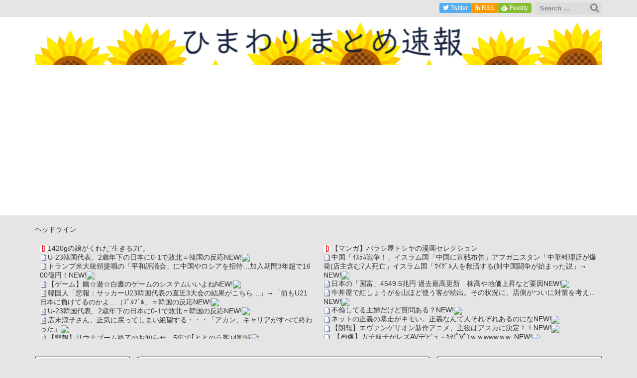

--- FILE ---
content_type: text/html; charset=UTF-8
request_url: https://himawari-sokuho.com/archives/4909
body_size: 54014
content:
<!DOCTYPE html>
<html lang="ja" itemscope itemtype="https://schema.org/WebPage">
<head prefix="og: http://ogp.me/ns# article: http://ogp.me/ns/article# fb: http://ogp.me/ns/fb#">
<meta charset="UTF-8" />
<meta http-equiv="X-UA-Compatible" content="IE=edge" />
<meta name="viewport" content="width=device-width, initial-scale=1, user-scalable=yes" />
<title>【あつ森】マイデザインで飾れる”マツコ・デラックス”を作ってしまった天才現る！！！ | ひまわりまとめ速報</title>
<meta name='robots' content='max-image-preview:large' />
<link rel='dns-prefetch' href='//ajax.googleapis.com' />
<link rel='dns-prefetch' href='//www.googletagmanager.com' />
<link rel='dns-prefetch' href='//stats.wp.com' />
<link rel='dns-prefetch' href='//c0.wp.com' />
<link rel='dns-prefetch' href='//i0.wp.com' />
<link rel='dns-prefetch' href='//pagead2.googlesyndication.com' />
<link rel='dns-prefetch' href='//fundingchoicesmessages.google.com' />
<link rel='dns-prefetch' href='//use.fontawesome.com' />
<link rel="preload" as="style" type="text/css" href="https://himawari-sokuho.com/wp-content/themes/luxeritas/style.async.min.css?v=1646316359" />
<link rel="preload" as="font" type="font/woff" href="https://himawari-sokuho.com/wp-content/themes/luxeritas/fonts/icomoon/fonts/icomoon.woff" crossorigin />
<link rel="canonical" href="https://himawari-sokuho.com/archives/4909" />
<link rel='shortlink' href='https://himawari-sokuho.com/?p=4909' />
<link rel="pingback" href="https://himawari-sokuho.com/xmlrpc.php" />
<link rel="alternate" type="application/rss+xml" title="ひまわりまとめ速報 RSS Feed" href="https://himawari-sokuho.com/feed" />
<link rel="alternate" type="application/atom+xml" title="ひまわりまとめ速報 Atom Feed" href="https://himawari-sokuho.com/feed/atom" />
<meta name="description" content="■Twitterより こっそり投稿。デラックスさん。#どうぶつの森 #AnimalCrossing #ACNH #NintendoSwitch #マイデザイン pic.twitter.com/8hU..." />
<meta name="theme-color" content="#4285f4">
<meta name="format-detection" content="telephone=no,email=no,address=no">
<meta property="og:type" content="article" />
<meta property="og:url" content="https://himawari-sokuho.com/archives/4909" />
<meta property="og:title" content="【あつ森】マイデザインで飾れる”マツコ・デラックス”を作ってしまった天才現る！！！ | ひまわりまとめ速報" />
<meta property="og:description" content="■Twitterより こっそり投稿。デラックスさん。#どうぶつの森 #AnimalCrossing #ACNH #NintendoSwitch #マイデザイン pic.twitt..." />
<meta property="og:image" content="https://himawari-sokuho.com/wp-content/uploads/2020/07/Ec1bKbXUEAE9y9w.jpg" />
<meta property="og:image:width" content="1058" />
<meta property="og:image:height" content="596" />
<meta property="og:site_name" content="ひまわりまとめ速報" />
<meta property="og:locale" content="ja_JP" />
<meta property="fb:app_id" content="304520500539814" />
<meta property="article:section" content="Twitter" />
<meta property="article:published_time" content="2020-07-14T19:00:00Z" />
<meta property="article:modified_time" content="2020-07-14T14:47:25Z" />
<meta name="twitter:card" content="summary" />
<meta name="twitter:domain" content="himawari-sokuho.com" />
<meta name="twitter:creator" content="@himawari_sokuho" />
<meta name="twitter:site" content="@himawari_sokuho" />
<!-- himawari-sokuho.com is managing ads with Advanced Ads 1.24.2 – https://wpadvancedads.com/ --><script>
advanced_ads_ready=function(){var fns=[],listener,doc=typeof document==="object"&&document,hack=doc&&doc.documentElement.doScroll,domContentLoaded="DOMContentLoaded",loaded=doc&&(hack?/^loaded|^c/:/^loaded|^i|^c/).test(doc.readyState);if(!loaded&&doc){listener=function(){doc.removeEventListener(domContentLoaded,listener);window.removeEventListener("load",listener);loaded=1;while(listener=fns.shift())listener()};doc.addEventListener(domContentLoaded,listener);window.addEventListener("load",listener)}return function(fn){loaded?setTimeout(fn,0):fns.push(fn)}}();</script>
<style id='wp-block-library-theme-inline-css'>
@charset "UTF-8";.wp-block-archives{box-sizing:border-box}.wp-block-archives-dropdown label{display:block}.wp-block-avatar{line-height:0}.wp-block-avatar,.wp-block-avatar img{box-sizing:border-box}.wp-block-avatar.aligncenter{text-align:center}.wp-block-audio{box-sizing:border-box}.wp-block-audio figcaption{margin-bottom:1em;margin-top:.5em}.wp-block-audio audio{min-width:300px;width:100%}.wp-block-button__link{box-sizing:border-box;cursor:pointer;display:inline-block;text-align:center;word-break:break-word}.wp-block-button__link.aligncenter{text-align:center}.wp-block-button__link.alignright{text-align:right}:where(.wp-block-button__link){border-radius:9999px;box-shadow:none;padding:calc(.667em + 2px) calc(1.333em + 2px);text-decoration:none}.wp-block-button[style*=text-decoration] .wp-block-button__link{text-decoration:inherit}.wp-block-buttons>.wp-block-button.has-custom-width{max-width:none}.wp-block-buttons>.wp-block-button.has-custom-width .wp-block-button__link{width:100%}.wp-block-buttons>.wp-block-button.has-custom-font-size .wp-block-button__link{font-size:inherit}.wp-block-buttons>.wp-block-button.wp-block-button__width-25{width:calc(25% - var(--wp--style--block-gap, .5em)*.75)}.wp-block-buttons>.wp-block-button.wp-block-button__width-50{width:calc(50% - var(--wp--style--block-gap, .5em)*.5)}.wp-block-buttons>.wp-block-button.wp-block-button__width-75{width:calc(75% - var(--wp--style--block-gap, .5em)*.25)}.wp-block-buttons>.wp-block-button.wp-block-button__width-100{flex-basis:100%;width:100%}.wp-block-buttons.is-vertical>.wp-block-button.wp-block-button__width-25{width:25%}.wp-block-buttons.is-vertical>.wp-block-button.wp-block-button__width-50{width:50%}.wp-block-buttons.is-vertical>.wp-block-button.wp-block-button__width-75{width:75%}.wp-block-button.is-style-squared,.wp-block-button__link.wp-block-button.is-style-squared{border-radius:0}.wp-block-button.no-border-radius,.wp-block-button__link.no-border-radius{border-radius:0!important}.wp-block-button .wp-block-button__link.is-style-outline,.wp-block-button.is-style-outline>.wp-block-button__link{border:2px solid;padding:.667em 1.333em}.wp-block-button .wp-block-button__link.is-style-outline:not(.has-text-color),.wp-block-button.is-style-outline>.wp-block-button__link:not(.has-text-color){color:currentColor}.wp-block-button .wp-block-button__link.is-style-outline:not(.has-background),.wp-block-button.is-style-outline>.wp-block-button__link:not(.has-background){background-color:transparent;background-image:none}.wp-block-button .wp-block-button__link:where(.has-border-color){border-width:initial}.wp-block-button .wp-block-button__link:where([style*=border-top-color]){border-top-width:medium}.wp-block-button .wp-block-button__link:where([style*=border-right-color]){border-right-width:medium}.wp-block-button .wp-block-button__link:where([style*=border-bottom-color]){border-bottom-width:medium}.wp-block-button .wp-block-button__link:where([style*=border-left-color]){border-left-width:medium}.wp-block-button .wp-block-button__link:where([style*=border-style]){border-width:initial}.wp-block-button .wp-block-button__link:where([style*=border-top-style]){border-top-width:medium}.wp-block-button .wp-block-button__link:where([style*=border-right-style]){border-right-width:medium}.wp-block-button .wp-block-button__link:where([style*=border-bottom-style]){border-bottom-width:medium}.wp-block-button .wp-block-button__link:where([style*=border-left-style]){border-left-width:medium}.wp-block-buttons.is-vertical{flex-direction:column}.wp-block-buttons.is-vertical>.wp-block-button:last-child{margin-bottom:0}.wp-block-buttons>.wp-block-button{display:inline-block;margin:0}.wp-block-buttons.is-content-justification-left{justify-content:flex-start}.wp-block-buttons.is-content-justification-left.is-vertical{align-items:flex-start}.wp-block-buttons.is-content-justification-center{justify-content:center}.wp-block-buttons.is-content-justification-center.is-vertical{align-items:center}.wp-block-buttons.is-content-justification-right{justify-content:flex-end}.wp-block-buttons.is-content-justification-right.is-vertical{align-items:flex-end}.wp-block-buttons.is-content-justification-space-between{justify-content:space-between}.wp-block-buttons.aligncenter{text-align:center}.wp-block-buttons:not(.is-content-justification-space-between,.is-content-justification-right,.is-content-justification-left,.is-content-justification-center) .wp-block-button.aligncenter{margin-left:auto;margin-right:auto;width:100%}.wp-block-buttons[style*=text-decoration] .wp-block-button,.wp-block-buttons[style*=text-decoration] .wp-block-button__link{text-decoration:inherit}.wp-block-buttons.has-custom-font-size .wp-block-button__link{font-size:inherit}.wp-block-button.aligncenter,.wp-block-calendar{text-align:center}.wp-block-calendar td,.wp-block-calendar th{border:1px solid;padding:.25em}.wp-block-calendar th{font-weight:400}.wp-block-calendar caption{background-color:inherit}.wp-block-calendar table{border-collapse:collapse;width:100%}.wp-block-calendar table:where(:not(.has-text-color)){color:#40464d}.wp-block-calendar table:where(:not(.has-text-color)) td,.wp-block-calendar table:where(:not(.has-text-color)) th{border-color:#ddd}.wp-block-calendar table.has-background th{background-color:inherit}.wp-block-calendar table.has-text-color th{color:inherit}:where(.wp-block-calendar table:not(.has-background) th){background:#ddd}.wp-block-categories{box-sizing:border-box}.wp-block-categories.alignleft{margin-right:2em}.wp-block-categories.alignright{margin-left:2em}.wp-block-categories.wp-block-categories-dropdown.aligncenter{text-align:center}.wp-block-code{box-sizing:border-box}.wp-block-code code{display:block;font-family:inherit;overflow-wrap:break-word;white-space:pre-wrap}.wp-block-columns{align-items:normal!important;box-sizing:border-box;display:flex;flex-wrap:wrap!important}@media (min-width:782px){.wp-block-columns{flex-wrap:nowrap!important}}.wp-block-columns.are-vertically-aligned-top{align-items:flex-start}.wp-block-columns.are-vertically-aligned-center{align-items:center}.wp-block-columns.are-vertically-aligned-bottom{align-items:flex-end}@media (max-width:781px){.wp-block-columns:not(.is-not-stacked-on-mobile)>.wp-block-column{flex-basis:100%!important}}@media (min-width:782px){.wp-block-columns:not(.is-not-stacked-on-mobile)>.wp-block-column{flex-basis:0;flex-grow:1}.wp-block-columns:not(.is-not-stacked-on-mobile)>.wp-block-column[style*=flex-basis]{flex-grow:0}}.wp-block-columns.is-not-stacked-on-mobile{flex-wrap:nowrap!important}.wp-block-columns.is-not-stacked-on-mobile>.wp-block-column{flex-basis:0;flex-grow:1}.wp-block-columns.is-not-stacked-on-mobile>.wp-block-column[style*=flex-basis]{flex-grow:0}:where(.wp-block-columns){margin-bottom:1.75em}:where(.wp-block-columns.has-background){padding:1.25em 2.375em}.wp-block-column{flex-grow:1;min-width:0;overflow-wrap:break-word;word-break:break-word}.wp-block-column.is-vertically-aligned-top{align-self:flex-start}.wp-block-column.is-vertically-aligned-center{align-self:center}.wp-block-column.is-vertically-aligned-bottom{align-self:flex-end}.wp-block-column.is-vertically-aligned-stretch{align-self:stretch}.wp-block-column.is-vertically-aligned-bottom,.wp-block-column.is-vertically-aligned-center,.wp-block-column.is-vertically-aligned-top{width:100%}.wp-block-post-comments{box-sizing:border-box}.wp-block-post-comments .alignleft{float:left}.wp-block-post-comments .alignright{float:right}.wp-block-post-comments .navigation:after{clear:both;content:"";display:table}.wp-block-post-comments .commentlist{clear:both;list-style:none;margin:0;padding:0}.wp-block-post-comments .commentlist .comment{min-height:2.25em;padding-left:3.25em}.wp-block-post-comments .commentlist .comment p{font-size:1em;line-height:1.8;margin:1em 0}.wp-block-post-comments .commentlist .children{list-style:none;margin:0;padding:0}.wp-block-post-comments .comment-author{line-height:1.5}.wp-block-post-comments .comment-author .avatar{border-radius:1.5em;display:block;float:left;height:2.5em;margin-right:.75em;margin-top:.5em;width:2.5em}.wp-block-post-comments .comment-author cite{font-style:normal}.wp-block-post-comments .comment-meta{font-size:.875em;line-height:1.5}.wp-block-post-comments .comment-meta b{font-weight:400}.wp-block-post-comments .comment-meta .comment-awaiting-moderation{display:block;margin-bottom:1em;margin-top:1em}.wp-block-post-comments .comment-body .commentmetadata{font-size:.875em}.wp-block-post-comments .comment-form-author label,.wp-block-post-comments .comment-form-comment label,.wp-block-post-comments .comment-form-email label,.wp-block-post-comments .comment-form-url label{display:block;margin-bottom:.25em}.wp-block-post-comments .comment-form input:not([type=submit]):not([type=checkbox]),.wp-block-post-comments .comment-form textarea{box-sizing:border-box;display:block;width:100%}.wp-block-post-comments .comment-form-cookies-consent{display:flex;gap:.25em}.wp-block-post-comments .comment-form-cookies-consent #wp-comment-cookies-consent{margin-top:.35em}.wp-block-post-comments .comment-reply-title{margin-bottom:0}.wp-block-post-comments .comment-reply-title :where(small){font-size:var(--wp--preset--font-size--medium,smaller);margin-left:.5em}.wp-block-post-comments .reply{font-size:.875em;margin-bottom:1.4em}.wp-block-post-comments input:not([type=submit]),.wp-block-post-comments textarea{border:1px solid #949494;font-family:inherit;font-size:1em}.wp-block-post-comments input:not([type=submit]):not([type=checkbox]),.wp-block-post-comments textarea{padding:calc(.667em + 2px)}:where(.wp-block-post-comments input[type=submit]){border:none}.wp-block-comments-pagination>.wp-block-comments-pagination-next,.wp-block-comments-pagination>.wp-block-comments-pagination-numbers,.wp-block-comments-pagination>.wp-block-comments-pagination-previous{margin-bottom:.5em;margin-right:.5em}.wp-block-comments-pagination>.wp-block-comments-pagination-next:last-child,.wp-block-comments-pagination>.wp-block-comments-pagination-numbers:last-child,.wp-block-comments-pagination>.wp-block-comments-pagination-previous:last-child{margin-right:0}.wp-block-comments-pagination .wp-block-comments-pagination-previous-arrow{display:inline-block;margin-right:1ch}.wp-block-comments-pagination .wp-block-comments-pagination-previous-arrow:not(.is-arrow-chevron){transform:scaleX(1)}.wp-block-comments-pagination .wp-block-comments-pagination-next-arrow{display:inline-block;margin-left:1ch}.wp-block-comments-pagination .wp-block-comments-pagination-next-arrow:not(.is-arrow-chevron){transform:scaleX(1)}.wp-block-comments-pagination.aligncenter{justify-content:center}.wp-block-comment-template{box-sizing:border-box;list-style:none;margin-bottom:0;max-width:100%;padding:0}.wp-block-comment-template li{clear:both}.wp-block-comment-template ol{list-style:none;margin-bottom:0;max-width:100%;padding-left:2rem}.wp-block-comment-template.alignleft{float:left}.wp-block-comment-template.aligncenter{margin-left:auto;margin-right:auto;width:-moz-fit-content;width:fit-content}.wp-block-comment-template.alignright{float:right}.wp-block-cover,.wp-block-cover-image{align-items:center;background-position:50%;box-sizing:border-box;display:flex;justify-content:center;min-height:430px;overflow:hidden;overflow:clip;padding:1em;position:relative}.wp-block-cover .has-background-dim:not([class*=-background-color]),.wp-block-cover-image .has-background-dim:not([class*=-background-color]),.wp-block-cover-image.has-background-dim:not([class*=-background-color]),.wp-block-cover.has-background-dim:not([class*=-background-color]){background-color:#000}.wp-block-cover .has-background-dim.has-background-gradient,.wp-block-cover-image .has-background-dim.has-background-gradient{background-color:transparent}.wp-block-cover-image.has-background-dim:before,.wp-block-cover.has-background-dim:before{background-color:inherit;content:""}.wp-block-cover .wp-block-cover__background,.wp-block-cover .wp-block-cover__gradient-background,.wp-block-cover-image .wp-block-cover__background,.wp-block-cover-image .wp-block-cover__gradient-background,.wp-block-cover-image.has-background-dim:not(.has-background-gradient):before,.wp-block-cover.has-background-dim:not(.has-background-gradient):before{bottom:0;left:0;opacity:.5;position:absolute;right:0;top:0;z-index:1}.wp-block-cover-image.has-background-dim.has-background-dim-10 .wp-block-cover__background,.wp-block-cover-image.has-background-dim.has-background-dim-10 .wp-block-cover__gradient-background,.wp-block-cover-image.has-background-dim.has-background-dim-10:not(.has-background-gradient):before,.wp-block-cover.has-background-dim.has-background-dim-10 .wp-block-cover__background,.wp-block-cover.has-background-dim.has-background-dim-10 .wp-block-cover__gradient-background,.wp-block-cover.has-background-dim.has-background-dim-10:not(.has-background-gradient):before{opacity:.1}.wp-block-cover-image.has-background-dim.has-background-dim-20 .wp-block-cover__background,.wp-block-cover-image.has-background-dim.has-background-dim-20 .wp-block-cover__gradient-background,.wp-block-cover-image.has-background-dim.has-background-dim-20:not(.has-background-gradient):before,.wp-block-cover.has-background-dim.has-background-dim-20 .wp-block-cover__background,.wp-block-cover.has-background-dim.has-background-dim-20 .wp-block-cover__gradient-background,.wp-block-cover.has-background-dim.has-background-dim-20:not(.has-background-gradient):before{opacity:.2}.wp-block-cover-image.has-background-dim.has-background-dim-30 .wp-block-cover__background,.wp-block-cover-image.has-background-dim.has-background-dim-30 .wp-block-cover__gradient-background,.wp-block-cover-image.has-background-dim.has-background-dim-30:not(.has-background-gradient):before,.wp-block-cover.has-background-dim.has-background-dim-30 .wp-block-cover__background,.wp-block-cover.has-background-dim.has-background-dim-30 .wp-block-cover__gradient-background,.wp-block-cover.has-background-dim.has-background-dim-30:not(.has-background-gradient):before{opacity:.3}.wp-block-cover-image.has-background-dim.has-background-dim-40 .wp-block-cover__background,.wp-block-cover-image.has-background-dim.has-background-dim-40 .wp-block-cover__gradient-background,.wp-block-cover-image.has-background-dim.has-background-dim-40:not(.has-background-gradient):before,.wp-block-cover.has-background-dim.has-background-dim-40 .wp-block-cover__background,.wp-block-cover.has-background-dim.has-background-dim-40 .wp-block-cover__gradient-background,.wp-block-cover.has-background-dim.has-background-dim-40:not(.has-background-gradient):before{opacity:.4}.wp-block-cover-image.has-background-dim.has-background-dim-50 .wp-block-cover__background,.wp-block-cover-image.has-background-dim.has-background-dim-50 .wp-block-cover__gradient-background,.wp-block-cover-image.has-background-dim.has-background-dim-50:not(.has-background-gradient):before,.wp-block-cover.has-background-dim.has-background-dim-50 .wp-block-cover__background,.wp-block-cover.has-background-dim.has-background-dim-50 .wp-block-cover__gradient-background,.wp-block-cover.has-background-dim.has-background-dim-50:not(.has-background-gradient):before{opacity:.5}.wp-block-cover-image.has-background-dim.has-background-dim-60 .wp-block-cover__background,.wp-block-cover-image.has-background-dim.has-background-dim-60 .wp-block-cover__gradient-background,.wp-block-cover-image.has-background-dim.has-background-dim-60:not(.has-background-gradient):before,.wp-block-cover.has-background-dim.has-background-dim-60 .wp-block-cover__background,.wp-block-cover.has-background-dim.has-background-dim-60 .wp-block-cover__gradient-background,.wp-block-cover.has-background-dim.has-background-dim-60:not(.has-background-gradient):before{opacity:.6}.wp-block-cover-image.has-background-dim.has-background-dim-70 .wp-block-cover__background,.wp-block-cover-image.has-background-dim.has-background-dim-70 .wp-block-cover__gradient-background,.wp-block-cover-image.has-background-dim.has-background-dim-70:not(.has-background-gradient):before,.wp-block-cover.has-background-dim.has-background-dim-70 .wp-block-cover__background,.wp-block-cover.has-background-dim.has-background-dim-70 .wp-block-cover__gradient-background,.wp-block-cover.has-background-dim.has-background-dim-70:not(.has-background-gradient):before{opacity:.7}.wp-block-cover-image.has-background-dim.has-background-dim-80 .wp-block-cover__background,.wp-block-cover-image.has-background-dim.has-background-dim-80 .wp-block-cover__gradient-background,.wp-block-cover-image.has-background-dim.has-background-dim-80:not(.has-background-gradient):before,.wp-block-cover.has-background-dim.has-background-dim-80 .wp-block-cover__background,.wp-block-cover.has-background-dim.has-background-dim-80 .wp-block-cover__gradient-background,.wp-block-cover.has-background-dim.has-background-dim-80:not(.has-background-gradient):before{opacity:.8}.wp-block-cover-image.has-background-dim.has-background-dim-90 .wp-block-cover__background,.wp-block-cover-image.has-background-dim.has-background-dim-90 .wp-block-cover__gradient-background,.wp-block-cover-image.has-background-dim.has-background-dim-90:not(.has-background-gradient):before,.wp-block-cover.has-background-dim.has-background-dim-90 .wp-block-cover__background,.wp-block-cover.has-background-dim.has-background-dim-90 .wp-block-cover__gradient-background,.wp-block-cover.has-background-dim.has-background-dim-90:not(.has-background-gradient):before{opacity:.9}.wp-block-cover-image.has-background-dim.has-background-dim-100 .wp-block-cover__background,.wp-block-cover-image.has-background-dim.has-background-dim-100 .wp-block-cover__gradient-background,.wp-block-cover-image.has-background-dim.has-background-dim-100:not(.has-background-gradient):before,.wp-block-cover.has-background-dim.has-background-dim-100 .wp-block-cover__background,.wp-block-cover.has-background-dim.has-background-dim-100 .wp-block-cover__gradient-background,.wp-block-cover.has-background-dim.has-background-dim-100:not(.has-background-gradient):before{opacity:1}.wp-block-cover .wp-block-cover__background.has-background-dim.has-background-dim-0,.wp-block-cover .wp-block-cover__gradient-background.has-background-dim.has-background-dim-0,.wp-block-cover-image .wp-block-cover__background.has-background-dim.has-background-dim-0,.wp-block-cover-image .wp-block-cover__gradient-background.has-background-dim.has-background-dim-0{opacity:0}.wp-block-cover .wp-block-cover__background.has-background-dim.has-background-dim-10,.wp-block-cover .wp-block-cover__gradient-background.has-background-dim.has-background-dim-10,.wp-block-cover-image .wp-block-cover__background.has-background-dim.has-background-dim-10,.wp-block-cover-image .wp-block-cover__gradient-background.has-background-dim.has-background-dim-10{opacity:.1}.wp-block-cover .wp-block-cover__background.has-background-dim.has-background-dim-20,.wp-block-cover .wp-block-cover__gradient-background.has-background-dim.has-background-dim-20,.wp-block-cover-image .wp-block-cover__background.has-background-dim.has-background-dim-20,.wp-block-cover-image .wp-block-cover__gradient-background.has-background-dim.has-background-dim-20{opacity:.2}.wp-block-cover .wp-block-cover__background.has-background-dim.has-background-dim-30,.wp-block-cover .wp-block-cover__gradient-background.has-background-dim.has-background-dim-30,.wp-block-cover-image .wp-block-cover__background.has-background-dim.has-background-dim-30,.wp-block-cover-image .wp-block-cover__gradient-background.has-background-dim.has-background-dim-30{opacity:.3}.wp-block-cover .wp-block-cover__background.has-background-dim.has-background-dim-40,.wp-block-cover .wp-block-cover__gradient-background.has-background-dim.has-background-dim-40,.wp-block-cover-image .wp-block-cover__background.has-background-dim.has-background-dim-40,.wp-block-cover-image .wp-block-cover__gradient-background.has-background-dim.has-background-dim-40{opacity:.4}.wp-block-cover .wp-block-cover__background.has-background-dim.has-background-dim-50,.wp-block-cover .wp-block-cover__gradient-background.has-background-dim.has-background-dim-50,.wp-block-cover-image .wp-block-cover__background.has-background-dim.has-background-dim-50,.wp-block-cover-image .wp-block-cover__gradient-background.has-background-dim.has-background-dim-50{opacity:.5}.wp-block-cover .wp-block-cover__background.has-background-dim.has-background-dim-60,.wp-block-cover .wp-block-cover__gradient-background.has-background-dim.has-background-dim-60,.wp-block-cover-image .wp-block-cover__background.has-background-dim.has-background-dim-60,.wp-block-cover-image .wp-block-cover__gradient-background.has-background-dim.has-background-dim-60{opacity:.6}.wp-block-cover .wp-block-cover__background.has-background-dim.has-background-dim-70,.wp-block-cover .wp-block-cover__gradient-background.has-background-dim.has-background-dim-70,.wp-block-cover-image .wp-block-cover__background.has-background-dim.has-background-dim-70,.wp-block-cover-image .wp-block-cover__gradient-background.has-background-dim.has-background-dim-70{opacity:.7}.wp-block-cover .wp-block-cover__background.has-background-dim.has-background-dim-80,.wp-block-cover .wp-block-cover__gradient-background.has-background-dim.has-background-dim-80,.wp-block-cover-image .wp-block-cover__background.has-background-dim.has-background-dim-80,.wp-block-cover-image .wp-block-cover__gradient-background.has-background-dim.has-background-dim-80{opacity:.8}.wp-block-cover .wp-block-cover__background.has-background-dim.has-background-dim-90,.wp-block-cover .wp-block-cover__gradient-background.has-background-dim.has-background-dim-90,.wp-block-cover-image .wp-block-cover__background.has-background-dim.has-background-dim-90,.wp-block-cover-image .wp-block-cover__gradient-background.has-background-dim.has-background-dim-90{opacity:.9}.wp-block-cover .wp-block-cover__background.has-background-dim.has-background-dim-100,.wp-block-cover .wp-block-cover__gradient-background.has-background-dim.has-background-dim-100,.wp-block-cover-image .wp-block-cover__background.has-background-dim.has-background-dim-100,.wp-block-cover-image .wp-block-cover__gradient-background.has-background-dim.has-background-dim-100{opacity:1}.wp-block-cover-image.alignleft,.wp-block-cover-image.alignright,.wp-block-cover.alignleft,.wp-block-cover.alignright{max-width:420px;width:100%}.wp-block-cover-image:after,.wp-block-cover:after{content:"";display:block;font-size:0;min-height:inherit}@supports (position:sticky){.wp-block-cover-image:after,.wp-block-cover:after{content:none}}.wp-block-cover-image.aligncenter,.wp-block-cover-image.alignleft,.wp-block-cover-image.alignright,.wp-block-cover.aligncenter,.wp-block-cover.alignleft,.wp-block-cover.alignright{display:flex}.wp-block-cover .wp-block-cover__inner-container,.wp-block-cover-image .wp-block-cover__inner-container{color:inherit;width:100%;z-index:1}.wp-block-cover h1:where(:not(.has-text-color)),.wp-block-cover h2:where(:not(.has-text-color)),.wp-block-cover h3:where(:not(.has-text-color)),.wp-block-cover h4:where(:not(.has-text-color)),.wp-block-cover h5:where(:not(.has-text-color)),.wp-block-cover h6:where(:not(.has-text-color)),.wp-block-cover p:where(:not(.has-text-color)),.wp-block-cover-image h1:where(:not(.has-text-color)),.wp-block-cover-image h2:where(:not(.has-text-color)),.wp-block-cover-image h3:where(:not(.has-text-color)),.wp-block-cover-image h4:where(:not(.has-text-color)),.wp-block-cover-image h5:where(:not(.has-text-color)),.wp-block-cover-image h6:where(:not(.has-text-color)),.wp-block-cover-image p:where(:not(.has-text-color)){color:inherit}.wp-block-cover-image.is-position-top-left,.wp-block-cover.is-position-top-left{align-items:flex-start;justify-content:flex-start}.wp-block-cover-image.is-position-top-center,.wp-block-cover.is-position-top-center{align-items:flex-start;justify-content:center}.wp-block-cover-image.is-position-top-right,.wp-block-cover.is-position-top-right{align-items:flex-start;justify-content:flex-end}.wp-block-cover-image.is-position-center-left,.wp-block-cover.is-position-center-left{align-items:center;justify-content:flex-start}.wp-block-cover-image.is-position-center-center,.wp-block-cover.is-position-center-center{align-items:center;justify-content:center}.wp-block-cover-image.is-position-center-right,.wp-block-cover.is-position-center-right{align-items:center;justify-content:flex-end}.wp-block-cover-image.is-position-bottom-left,.wp-block-cover.is-position-bottom-left{align-items:flex-end;justify-content:flex-start}.wp-block-cover-image.is-position-bottom-center,.wp-block-cover.is-position-bottom-center{align-items:flex-end;justify-content:center}.wp-block-cover-image.is-position-bottom-right,.wp-block-cover.is-position-bottom-right{align-items:flex-end;justify-content:flex-end}.wp-block-cover-image.has-custom-content-position.has-custom-content-position .wp-block-cover__inner-container,.wp-block-cover.has-custom-content-position.has-custom-content-position .wp-block-cover__inner-container{margin:0}.wp-block-cover-image.has-custom-content-position.has-custom-content-position.is-position-bottom-left .wp-block-cover__inner-container,.wp-block-cover-image.has-custom-content-position.has-custom-content-position.is-position-bottom-right .wp-block-cover__inner-container,.wp-block-cover-image.has-custom-content-position.has-custom-content-position.is-position-center-left .wp-block-cover__inner-container,.wp-block-cover-image.has-custom-content-position.has-custom-content-position.is-position-center-right .wp-block-cover__inner-container,.wp-block-cover-image.has-custom-content-position.has-custom-content-position.is-position-top-left .wp-block-cover__inner-container,.wp-block-cover-image.has-custom-content-position.has-custom-content-position.is-position-top-right .wp-block-cover__inner-container,.wp-block-cover.has-custom-content-position.has-custom-content-position.is-position-bottom-left .wp-block-cover__inner-container,.wp-block-cover.has-custom-content-position.has-custom-content-position.is-position-bottom-right .wp-block-cover__inner-container,.wp-block-cover.has-custom-content-position.has-custom-content-position.is-position-center-left .wp-block-cover__inner-container,.wp-block-cover.has-custom-content-position.has-custom-content-position.is-position-center-right .wp-block-cover__inner-container,.wp-block-cover.has-custom-content-position.has-custom-content-position.is-position-top-left .wp-block-cover__inner-container,.wp-block-cover.has-custom-content-position.has-custom-content-position.is-position-top-right .wp-block-cover__inner-container{margin:0;width:auto}.wp-block-cover .wp-block-cover__image-background,.wp-block-cover video.wp-block-cover__video-background,.wp-block-cover-image .wp-block-cover__image-background,.wp-block-cover-image video.wp-block-cover__video-background{border:none;bottom:0;box-shadow:none;height:100%;left:0;margin:0;max-height:none;max-width:none;object-fit:cover;outline:none;padding:0;position:absolute;right:0;top:0;width:100%}.wp-block-cover-image.has-parallax,.wp-block-cover.has-parallax,.wp-block-cover__image-background.has-parallax,video.wp-block-cover__video-background.has-parallax{background-attachment:fixed;background-repeat:no-repeat;background-size:cover}@supports (-webkit-touch-callout:inherit){.wp-block-cover-image.has-parallax,.wp-block-cover.has-parallax,.wp-block-cover__image-background.has-parallax,video.wp-block-cover__video-background.has-parallax{background-attachment:scroll}}@media (prefers-reduced-motion:reduce){.wp-block-cover-image.has-parallax,.wp-block-cover.has-parallax,.wp-block-cover__image-background.has-parallax,video.wp-block-cover__video-background.has-parallax{background-attachment:scroll}}.wp-block-cover-image.is-repeated,.wp-block-cover.is-repeated,.wp-block-cover__image-background.is-repeated,video.wp-block-cover__video-background.is-repeated{background-repeat:repeat;background-size:auto}.wp-block-cover__image-background,.wp-block-cover__video-background{z-index:0}.wp-block-cover-image-text,.wp-block-cover-image-text a,.wp-block-cover-image-text a:active,.wp-block-cover-image-text a:focus,.wp-block-cover-image-text a:hover,.wp-block-cover-text,.wp-block-cover-text a,.wp-block-cover-text a:active,.wp-block-cover-text a:focus,.wp-block-cover-text a:hover,section.wp-block-cover-image h2,section.wp-block-cover-image h2 a,section.wp-block-cover-image h2 a:active,section.wp-block-cover-image h2 a:focus,section.wp-block-cover-image h2 a:hover{color:#fff}.wp-block-cover-image .wp-block-cover.has-left-content{justify-content:flex-start}.wp-block-cover-image .wp-block-cover.has-right-content{justify-content:flex-end}.wp-block-cover-image.has-left-content .wp-block-cover-image-text,.wp-block-cover.has-left-content .wp-block-cover-text,section.wp-block-cover-image.has-left-content>h2{margin-left:0;text-align:left}.wp-block-cover-image.has-right-content .wp-block-cover-image-text,.wp-block-cover.has-right-content .wp-block-cover-text,section.wp-block-cover-image.has-right-content>h2{margin-right:0;text-align:right}.wp-block-cover .wp-block-cover-text,.wp-block-cover-image .wp-block-cover-image-text,section.wp-block-cover-image>h2{font-size:2em;line-height:1.25;margin-bottom:0;max-width:840px;padding:.44em;text-align:center;z-index:1}:where(.wp-block-cover-image:not(.has-text-color)),:where(.wp-block-cover:not(.has-text-color)){color:#fff}:where(.wp-block-cover-image.is-light:not(.has-text-color)),:where(.wp-block-cover.is-light:not(.has-text-color)){color:#000}.wp-block-details{box-sizing:border-box;overflow:hidden}.wp-block-details summary{cursor:pointer}.wp-block-embed.alignleft,.wp-block-embed.alignright,.wp-block[data-align=left]>[data-type="core/embed"],.wp-block[data-align=right]>[data-type="core/embed"]{max-width:360px;width:100%}.wp-block-embed.alignleft .wp-block-embed__wrapper,.wp-block-embed.alignright .wp-block-embed__wrapper,.wp-block[data-align=left]>[data-type="core/embed"] .wp-block-embed__wrapper,.wp-block[data-align=right]>[data-type="core/embed"] .wp-block-embed__wrapper{min-width:280px}.wp-block-cover .wp-block-embed{min-height:240px;min-width:320px}.wp-block-embed{overflow-wrap:break-word}.wp-block-embed figcaption{margin-bottom:1em;margin-top:.5em}.wp-block-embed iframe{max-width:100%}.wp-block-embed__wrapper{position:relative}.wp-embed-responsive .wp-has-aspect-ratio .wp-block-embed__wrapper:before{content:"";display:block;padding-top:50%}.wp-embed-responsive .wp-has-aspect-ratio iframe{bottom:0;height:100%;left:0;position:absolute;right:0;top:0;width:100%}.wp-embed-responsive .wp-embed-aspect-21-9 .wp-block-embed__wrapper:before{padding-top:42.85%}.wp-embed-responsive .wp-embed-aspect-18-9 .wp-block-embed__wrapper:before{padding-top:50%}.wp-embed-responsive .wp-embed-aspect-16-9 .wp-block-embed__wrapper:before{padding-top:56.25%}.wp-embed-responsive .wp-embed-aspect-4-3 .wp-block-embed__wrapper:before{padding-top:75%}.wp-embed-responsive .wp-embed-aspect-1-1 .wp-block-embed__wrapper:before{padding-top:100%}.wp-embed-responsive .wp-embed-aspect-9-16 .wp-block-embed__wrapper:before{padding-top:177.77%}.wp-embed-responsive .wp-embed-aspect-1-2 .wp-block-embed__wrapper:before{padding-top:200%}.wp-block-file{box-sizing:border-box}.wp-block-file:not(.wp-element-button){font-size:.8em}.wp-block-file.aligncenter{text-align:center}.wp-block-file.alignright{text-align:right}.wp-block-file *+.wp-block-file__button{margin-left:.75em}:where(.wp-block-file){margin-bottom:1.5em}.wp-block-file__embed{margin-bottom:1em}:where(.wp-block-file__button){border-radius:2em;display:inline-block;padding:.5em 1em}:where(.wp-block-file__button):is(a):active,:where(.wp-block-file__button):is(a):focus,:where(.wp-block-file__button):is(a):hover,:where(.wp-block-file__button):is(a):visited{box-shadow:none;color:#fff;opacity:.85;text-decoration:none}.blocks-gallery-grid:not(.has-nested-images),.wp-block-gallery:not(.has-nested-images){display:flex;flex-wrap:wrap;list-style-type:none;margin:0;padding:0}.blocks-gallery-grid:not(.has-nested-images) .blocks-gallery-image,.blocks-gallery-grid:not(.has-nested-images) .blocks-gallery-item,.wp-block-gallery:not(.has-nested-images) .blocks-gallery-image,.wp-block-gallery:not(.has-nested-images) .blocks-gallery-item{display:flex;flex-direction:column;flex-grow:1;justify-content:center;margin:0 1em 1em 0;position:relative;width:calc(50% - 1em)}.blocks-gallery-grid:not(.has-nested-images) .blocks-gallery-image:nth-of-type(2n),.blocks-gallery-grid:not(.has-nested-images) .blocks-gallery-item:nth-of-type(2n),.wp-block-gallery:not(.has-nested-images) .blocks-gallery-image:nth-of-type(2n),.wp-block-gallery:not(.has-nested-images) .blocks-gallery-item:nth-of-type(2n){margin-right:0}.blocks-gallery-grid:not(.has-nested-images) .blocks-gallery-image figure,.blocks-gallery-grid:not(.has-nested-images) .blocks-gallery-item figure,.wp-block-gallery:not(.has-nested-images) .blocks-gallery-image figure,.wp-block-gallery:not(.has-nested-images) .blocks-gallery-item figure{align-items:flex-end;display:flex;height:100%;justify-content:flex-start;margin:0}.blocks-gallery-grid:not(.has-nested-images) .blocks-gallery-image img,.blocks-gallery-grid:not(.has-nested-images) .blocks-gallery-item img,.wp-block-gallery:not(.has-nested-images) .blocks-gallery-image img,.wp-block-gallery:not(.has-nested-images) .blocks-gallery-item img{display:block;height:auto;max-width:100%;width:auto}.blocks-gallery-grid:not(.has-nested-images) .blocks-gallery-image figcaption,.blocks-gallery-grid:not(.has-nested-images) .blocks-gallery-item figcaption,.wp-block-gallery:not(.has-nested-images) .blocks-gallery-image figcaption,.wp-block-gallery:not(.has-nested-images) .blocks-gallery-item figcaption{background:linear-gradient(0deg,rgba(0,0,0,.7),rgba(0,0,0,.3) 70%,transparent);bottom:0;box-sizing:border-box;color:#fff;font-size:.8em;margin:0;max-height:100%;overflow:auto;padding:3em .77em .7em;position:absolute;text-align:center;width:100%;z-index:2}.blocks-gallery-grid:not(.has-nested-images) .blocks-gallery-image figcaption img,.blocks-gallery-grid:not(.has-nested-images) .blocks-gallery-item figcaption img,.wp-block-gallery:not(.has-nested-images) .blocks-gallery-image figcaption img,.wp-block-gallery:not(.has-nested-images) .blocks-gallery-item figcaption img{display:inline}.blocks-gallery-grid:not(.has-nested-images) figcaption,.wp-block-gallery:not(.has-nested-images) figcaption{flex-grow:1}.blocks-gallery-grid:not(.has-nested-images).is-cropped .blocks-gallery-image a,.blocks-gallery-grid:not(.has-nested-images).is-cropped .blocks-gallery-image img,.blocks-gallery-grid:not(.has-nested-images).is-cropped .blocks-gallery-item a,.blocks-gallery-grid:not(.has-nested-images).is-cropped .blocks-gallery-item img,.wp-block-gallery:not(.has-nested-images).is-cropped .blocks-gallery-image a,.wp-block-gallery:not(.has-nested-images).is-cropped .blocks-gallery-image img,.wp-block-gallery:not(.has-nested-images).is-cropped .blocks-gallery-item a,.wp-block-gallery:not(.has-nested-images).is-cropped .blocks-gallery-item img{flex:1;height:100%;object-fit:cover;width:100%}.blocks-gallery-grid:not(.has-nested-images).columns-1 .blocks-gallery-image,.blocks-gallery-grid:not(.has-nested-images).columns-1 .blocks-gallery-item,.wp-block-gallery:not(.has-nested-images).columns-1 .blocks-gallery-image,.wp-block-gallery:not(.has-nested-images).columns-1 .blocks-gallery-item{margin-right:0;width:100%}@media (min-width:600px){.blocks-gallery-grid:not(.has-nested-images).columns-3 .blocks-gallery-image,.blocks-gallery-grid:not(.has-nested-images).columns-3 .blocks-gallery-item,.wp-block-gallery:not(.has-nested-images).columns-3 .blocks-gallery-image,.wp-block-gallery:not(.has-nested-images).columns-3 .blocks-gallery-item{margin-right:1em;width:calc(33.33333% - .66667em)}.blocks-gallery-grid:not(.has-nested-images).columns-4 .blocks-gallery-image,.blocks-gallery-grid:not(.has-nested-images).columns-4 .blocks-gallery-item,.wp-block-gallery:not(.has-nested-images).columns-4 .blocks-gallery-image,.wp-block-gallery:not(.has-nested-images).columns-4 .blocks-gallery-item{margin-right:1em;width:calc(25% - .75em)}.blocks-gallery-grid:not(.has-nested-images).columns-5 .blocks-gallery-image,.blocks-gallery-grid:not(.has-nested-images).columns-5 .blocks-gallery-item,.wp-block-gallery:not(.has-nested-images).columns-5 .blocks-gallery-image,.wp-block-gallery:not(.has-nested-images).columns-5 .blocks-gallery-item{margin-right:1em;width:calc(20% - .8em)}.blocks-gallery-grid:not(.has-nested-images).columns-6 .blocks-gallery-image,.blocks-gallery-grid:not(.has-nested-images).columns-6 .blocks-gallery-item,.wp-block-gallery:not(.has-nested-images).columns-6 .blocks-gallery-image,.wp-block-gallery:not(.has-nested-images).columns-6 .blocks-gallery-item{margin-right:1em;width:calc(16.66667% - .83333em)}.blocks-gallery-grid:not(.has-nested-images).columns-7 .blocks-gallery-image,.blocks-gallery-grid:not(.has-nested-images).columns-7 .blocks-gallery-item,.wp-block-gallery:not(.has-nested-images).columns-7 .blocks-gallery-image,.wp-block-gallery:not(.has-nested-images).columns-7 .blocks-gallery-item{margin-right:1em;width:calc(14.28571% - .85714em)}.blocks-gallery-grid:not(.has-nested-images).columns-8 .blocks-gallery-image,.blocks-gallery-grid:not(.has-nested-images).columns-8 .blocks-gallery-item,.wp-block-gallery:not(.has-nested-images).columns-8 .blocks-gallery-image,.wp-block-gallery:not(.has-nested-images).columns-8 .blocks-gallery-item{margin-right:1em;width:calc(12.5% - .875em)}.blocks-gallery-grid:not(.has-nested-images).columns-1 .blocks-gallery-image:nth-of-type(1n),.blocks-gallery-grid:not(.has-nested-images).columns-1 .blocks-gallery-item:nth-of-type(1n),.blocks-gallery-grid:not(.has-nested-images).columns-2 .blocks-gallery-image:nth-of-type(2n),.blocks-gallery-grid:not(.has-nested-images).columns-2 .blocks-gallery-item:nth-of-type(2n),.blocks-gallery-grid:not(.has-nested-images).columns-3 .blocks-gallery-image:nth-of-type(3n),.blocks-gallery-grid:not(.has-nested-images).columns-3 .blocks-gallery-item:nth-of-type(3n),.blocks-gallery-grid:not(.has-nested-images).columns-4 .blocks-gallery-image:nth-of-type(4n),.blocks-gallery-grid:not(.has-nested-images).columns-4 .blocks-gallery-item:nth-of-type(4n),.blocks-gallery-grid:not(.has-nested-images).columns-5 .blocks-gallery-image:nth-of-type(5n),.blocks-gallery-grid:not(.has-nested-images).columns-5 .blocks-gallery-item:nth-of-type(5n),.blocks-gallery-grid:not(.has-nested-images).columns-6 .blocks-gallery-image:nth-of-type(6n),.blocks-gallery-grid:not(.has-nested-images).columns-6 .blocks-gallery-item:nth-of-type(6n),.blocks-gallery-grid:not(.has-nested-images).columns-7 .blocks-gallery-image:nth-of-type(7n),.blocks-gallery-grid:not(.has-nested-images).columns-7 .blocks-gallery-item:nth-of-type(7n),.blocks-gallery-grid:not(.has-nested-images).columns-8 .blocks-gallery-image:nth-of-type(8n),.blocks-gallery-grid:not(.has-nested-images).columns-8 .blocks-gallery-item:nth-of-type(8n),.wp-block-gallery:not(.has-nested-images).columns-1 .blocks-gallery-image:nth-of-type(1n),.wp-block-gallery:not(.has-nested-images).columns-1 .blocks-gallery-item:nth-of-type(1n),.wp-block-gallery:not(.has-nested-images).columns-2 .blocks-gallery-image:nth-of-type(2n),.wp-block-gallery:not(.has-nested-images).columns-2 .blocks-gallery-item:nth-of-type(2n),.wp-block-gallery:not(.has-nested-images).columns-3 .blocks-gallery-image:nth-of-type(3n),.wp-block-gallery:not(.has-nested-images).columns-3 .blocks-gallery-item:nth-of-type(3n),.wp-block-gallery:not(.has-nested-images).columns-4 .blocks-gallery-image:nth-of-type(4n),.wp-block-gallery:not(.has-nested-images).columns-4 .blocks-gallery-item:nth-of-type(4n),.wp-block-gallery:not(.has-nested-images).columns-5 .blocks-gallery-image:nth-of-type(5n),.wp-block-gallery:not(.has-nested-images).columns-5 .blocks-gallery-item:nth-of-type(5n),.wp-block-gallery:not(.has-nested-images).columns-6 .blocks-gallery-image:nth-of-type(6n),.wp-block-gallery:not(.has-nested-images).columns-6 .blocks-gallery-item:nth-of-type(6n),.wp-block-gallery:not(.has-nested-images).columns-7 .blocks-gallery-image:nth-of-type(7n),.wp-block-gallery:not(.has-nested-images).columns-7 .blocks-gallery-item:nth-of-type(7n),.wp-block-gallery:not(.has-nested-images).columns-8 .blocks-gallery-image:nth-of-type(8n),.wp-block-gallery:not(.has-nested-images).columns-8 .blocks-gallery-item:nth-of-type(8n){margin-right:0}}.blocks-gallery-grid:not(.has-nested-images) .blocks-gallery-image:last-child,.blocks-gallery-grid:not(.has-nested-images) .blocks-gallery-item:last-child,.wp-block-gallery:not(.has-nested-images) .blocks-gallery-image:last-child,.wp-block-gallery:not(.has-nested-images) .blocks-gallery-item:last-child{margin-right:0}.blocks-gallery-grid:not(.has-nested-images).alignleft,.blocks-gallery-grid:not(.has-nested-images).alignright,.wp-block-gallery:not(.has-nested-images).alignleft,.wp-block-gallery:not(.has-nested-images).alignright{max-width:420px;width:100%}.blocks-gallery-grid:not(.has-nested-images).aligncenter .blocks-gallery-item figure,.wp-block-gallery:not(.has-nested-images).aligncenter .blocks-gallery-item figure{justify-content:center}.wp-block-gallery:not(.is-cropped) .blocks-gallery-item{align-self:flex-start}figure.wp-block-gallery.has-nested-images{align-items:normal}.wp-block-gallery.has-nested-images figure.wp-block-image:not(#individual-image){margin:0;width:calc(50% - var(--wp--style--unstable-gallery-gap, 16px)/2)}.wp-block-gallery.has-nested-images figure.wp-block-image{box-sizing:border-box;display:flex;flex-direction:column;flex-grow:1;justify-content:center;max-width:100%;position:relative}.wp-block-gallery.has-nested-images figure.wp-block-image>a,.wp-block-gallery.has-nested-images figure.wp-block-image>div{flex-direction:column;flex-grow:1;margin:0}.wp-block-gallery.has-nested-images figure.wp-block-image img{display:block;height:auto;max-width:100%!important;width:auto}.wp-block-gallery.has-nested-images figure.wp-block-image figcaption{background:linear-gradient(0deg,rgba(0,0,0,.7),rgba(0,0,0,.3) 70%,transparent);bottom:0;box-sizing:border-box;color:#fff;font-size:13px;left:0;margin-bottom:0;max-height:60%;overflow:auto;padding:0 8px 8px;position:absolute;text-align:center;width:100%}.wp-block-gallery.has-nested-images figure.wp-block-image figcaption img{display:inline}.wp-block-gallery.has-nested-images figure.wp-block-image figcaption a{color:inherit}.wp-block-gallery.has-nested-images figure.wp-block-image.has-custom-border img{box-sizing:border-box}.wp-block-gallery.has-nested-images figure.wp-block-image.has-custom-border>a,.wp-block-gallery.has-nested-images figure.wp-block-image.has-custom-border>div,.wp-block-gallery.has-nested-images figure.wp-block-image.is-style-rounded>a,.wp-block-gallery.has-nested-images figure.wp-block-image.is-style-rounded>div{flex:1 1 auto}.wp-block-gallery.has-nested-images figure.wp-block-image.has-custom-border figcaption,.wp-block-gallery.has-nested-images figure.wp-block-image.is-style-rounded figcaption{background:none;color:inherit;flex:initial;margin:0;padding:10px 10px 9px;position:relative}.wp-block-gallery.has-nested-images figcaption{flex-basis:100%;flex-grow:1;text-align:center}.wp-block-gallery.has-nested-images:not(.is-cropped) figure.wp-block-image:not(#individual-image){margin-bottom:auto;margin-top:0}.wp-block-gallery.has-nested-images.is-cropped figure.wp-block-image:not(#individual-image){align-self:inherit}.wp-block-gallery.has-nested-images.is-cropped figure.wp-block-image:not(#individual-image)>a,.wp-block-gallery.has-nested-images.is-cropped figure.wp-block-image:not(#individual-image)>div:not(.components-drop-zone){display:flex}.wp-block-gallery.has-nested-images.is-cropped figure.wp-block-image:not(#individual-image) a,.wp-block-gallery.has-nested-images.is-cropped figure.wp-block-image:not(#individual-image) img{flex:1 0 0%;height:100%;object-fit:cover;width:100%}.wp-block-gallery.has-nested-images.columns-1 figure.wp-block-image:not(#individual-image){width:100%}@media (min-width:600px){.wp-block-gallery.has-nested-images.columns-3 figure.wp-block-image:not(#individual-image){width:calc(33.33333% - var(--wp--style--unstable-gallery-gap, 16px)*.66667)}.wp-block-gallery.has-nested-images.columns-4 figure.wp-block-image:not(#individual-image){width:calc(25% - var(--wp--style--unstable-gallery-gap, 16px)*.75)}.wp-block-gallery.has-nested-images.columns-5 figure.wp-block-image:not(#individual-image){width:calc(20% - var(--wp--style--unstable-gallery-gap, 16px)*.8)}.wp-block-gallery.has-nested-images.columns-6 figure.wp-block-image:not(#individual-image){width:calc(16.66667% - var(--wp--style--unstable-gallery-gap, 16px)*.83333)}.wp-block-gallery.has-nested-images.columns-7 figure.wp-block-image:not(#individual-image){width:calc(14.28571% - var(--wp--style--unstable-gallery-gap, 16px)*.85714)}.wp-block-gallery.has-nested-images.columns-8 figure.wp-block-image:not(#individual-image){width:calc(12.5% - var(--wp--style--unstable-gallery-gap, 16px)*.875)}.wp-block-gallery.has-nested-images.columns-default figure.wp-block-image:not(#individual-image){width:calc(33.33% - var(--wp--style--unstable-gallery-gap, 16px)*.66667)}.wp-block-gallery.has-nested-images.columns-default figure.wp-block-image:not(#individual-image):first-child:nth-last-child(2),.wp-block-gallery.has-nested-images.columns-default figure.wp-block-image:not(#individual-image):first-child:nth-last-child(2)~figure.wp-block-image:not(#individual-image){width:calc(50% - var(--wp--style--unstable-gallery-gap, 16px)*.5)}.wp-block-gallery.has-nested-images.columns-default figure.wp-block-image:not(#individual-image):first-child:last-child{width:100%}}.wp-block-gallery.has-nested-images.alignleft,.wp-block-gallery.has-nested-images.alignright{max-width:420px;width:100%}.wp-block-gallery.has-nested-images.aligncenter{justify-content:center}.wp-block-group{box-sizing:border-box}h1.has-background,h2.has-background,h3.has-background,h4.has-background,h5.has-background,h6.has-background{padding:1.25em 2.375em}h1.has-text-align-left[style*=writing-mode]:where([style*=vertical-lr]),h1.has-text-align-right[style*=writing-mode]:where([style*=vertical-rl]),h2.has-text-align-left[style*=writing-mode]:where([style*=vertical-lr]),h2.has-text-align-right[style*=writing-mode]:where([style*=vertical-rl]),h3.has-text-align-left[style*=writing-mode]:where([style*=vertical-lr]),h3.has-text-align-right[style*=writing-mode]:where([style*=vertical-rl]),h4.has-text-align-left[style*=writing-mode]:where([style*=vertical-lr]),h4.has-text-align-right[style*=writing-mode]:where([style*=vertical-rl]),h5.has-text-align-left[style*=writing-mode]:where([style*=vertical-lr]),h5.has-text-align-right[style*=writing-mode]:where([style*=vertical-rl]),h6.has-text-align-left[style*=writing-mode]:where([style*=vertical-lr]),h6.has-text-align-right[style*=writing-mode]:where([style*=vertical-rl]){rotate:180deg}.wp-block-image img{box-sizing:border-box;height:auto;max-width:100%;vertical-align:bottom}.wp-block-image[style*=border-radius] img,.wp-block-image[style*=border-radius]>a{border-radius:inherit}.wp-block-image.has-custom-border img{box-sizing:border-box}.wp-block-image.aligncenter{text-align:center}.wp-block-image.alignfull img,.wp-block-image.alignwide img{height:auto;width:100%}.wp-block-image .aligncenter,.wp-block-image .alignleft,.wp-block-image .alignright,.wp-block-image.aligncenter,.wp-block-image.alignleft,.wp-block-image.alignright{display:table}.wp-block-image .aligncenter>figcaption,.wp-block-image .alignleft>figcaption,.wp-block-image .alignright>figcaption,.wp-block-image.aligncenter>figcaption,.wp-block-image.alignleft>figcaption,.wp-block-image.alignright>figcaption{caption-side:bottom;display:table-caption}.wp-block-image .alignleft{float:left;margin:.5em 1em .5em 0}.wp-block-image .alignright{float:right;margin:.5em 0 .5em 1em}.wp-block-image .aligncenter{margin-left:auto;margin-right:auto}.wp-block-image figcaption{margin-bottom:1em;margin-top:.5em}.wp-block-image .is-style-rounded img,.wp-block-image.is-style-circle-mask img,.wp-block-image.is-style-rounded img{border-radius:9999px}@supports ((-webkit-mask-image:none) or (mask-image:none)) or (-webkit-mask-image:none){.wp-block-image.is-style-circle-mask img{border-radius:0;-webkit-mask-image:url('data:image/svg+xml;utf8,<svg viewBox="0 0 100 100" xmlns="http://www.w3.org/2000/svg"><circle cx="50" cy="50" r="50"/></svg>');mask-image:url('data:image/svg+xml;utf8,<svg viewBox="0 0 100 100" xmlns="http://www.w3.org/2000/svg"><circle cx="50" cy="50" r="50"/></svg>');mask-mode:alpha;-webkit-mask-position:center;mask-position:center;-webkit-mask-repeat:no-repeat;mask-repeat:no-repeat;-webkit-mask-size:contain;mask-size:contain}}.wp-block-image :where(.has-border-color){border-style:solid}.wp-block-image :where([style*=border-top-color]){border-top-style:solid}.wp-block-image :where([style*=border-right-color]){border-right-style:solid}.wp-block-image :where([style*=border-bottom-color]){border-bottom-style:solid}.wp-block-image :where([style*=border-left-color]){border-left-style:solid}.wp-block-image :where([style*=border-width]){border-style:solid}.wp-block-image :where([style*=border-top-width]){border-top-style:solid}.wp-block-image :where([style*=border-right-width]){border-right-style:solid}.wp-block-image :where([style*=border-bottom-width]){border-bottom-style:solid}.wp-block-image :where([style*=border-left-width]){border-left-style:solid}.wp-block-image figure{margin:0}.wp-lightbox-container{display:flex;flex-direction:column;position:relative}.wp-lightbox-container img{cursor:zoom-in}.wp-lightbox-container img:hover+button{opacity:1}.wp-lightbox-container button{align-items:center;-webkit-backdrop-filter:blur(16px) saturate(180%);backdrop-filter:blur(16px) saturate(180%);background-color:rgba(90,90,90,.25);border:none;border-radius:4px;cursor:zoom-in;display:flex;height:20px;justify-content:center;opacity:0;padding:0;position:absolute;right:16px;text-align:center;top:16px;transition:opacity .2s ease;width:20px;z-index:100}.wp-lightbox-container button:focus-visible{outline:3px auto rgba(90,90,90,.25);outline:3px auto -webkit-focus-ring-color;outline-offset:3px}.wp-lightbox-container button:hover{cursor:pointer;opacity:1}.wp-lightbox-container button:focus{opacity:1}.wp-lightbox-container button:focus,.wp-lightbox-container button:hover,.wp-lightbox-container button:not(:hover):not(:active):not(.has-background){background-color:rgba(90,90,90,.25);border:none}.wp-lightbox-overlay{box-sizing:border-box;cursor:zoom-out;height:100vh;left:0;overflow:hidden;position:fixed;top:0;visibility:hidden;width:100vw;z-index:100000}.wp-lightbox-overlay .close-button{align-items:center;cursor:pointer;display:flex;justify-content:center;min-height:40px;min-width:40px;padding:0;position:absolute;right:calc(env(safe-area-inset-right) + 16px);top:calc(env(safe-area-inset-top) + 16px);z-index:5000000}.wp-lightbox-overlay .close-button:focus,.wp-lightbox-overlay .close-button:hover,.wp-lightbox-overlay .close-button:not(:hover):not(:active):not(.has-background){background:none;border:none}.wp-lightbox-overlay .lightbox-image-container{height:var(--wp--lightbox-container-height);left:50%;overflow:hidden;position:absolute;top:50%;transform:translate(-50%,-50%);transform-origin:top left;width:var(--wp--lightbox-container-width);z-index:9999999999}.wp-lightbox-overlay .wp-block-image{align-items:center;box-sizing:border-box;display:flex;height:100%;justify-content:center;margin:0;position:relative;transform-origin:0 0;width:100%;z-index:3000000}.wp-lightbox-overlay .wp-block-image img{height:var(--wp--lightbox-image-height);min-height:var(--wp--lightbox-image-height);min-width:var(--wp--lightbox-image-width);width:var(--wp--lightbox-image-width)}.wp-lightbox-overlay .wp-block-image figcaption{display:none}.wp-lightbox-overlay button{background:none;border:none}.wp-lightbox-overlay .scrim{background-color:#fff;height:100%;opacity:.9;position:absolute;width:100%;z-index:2000000}.wp-lightbox-overlay.active{animation:turn-on-visibility .25s both;visibility:visible}.wp-lightbox-overlay.active img{animation:turn-on-visibility .35s both}.wp-lightbox-overlay.hideanimationenabled:not(.active){animation:turn-off-visibility .35s both}.wp-lightbox-overlay.hideanimationenabled:not(.active) img{animation:turn-off-visibility .25s both}@media (prefers-reduced-motion:no-preference){.wp-lightbox-overlay.zoom.active{animation:none;opacity:1;visibility:visible}.wp-lightbox-overlay.zoom.active .lightbox-image-container{animation:lightbox-zoom-in .4s}.wp-lightbox-overlay.zoom.active .lightbox-image-container img{animation:none}.wp-lightbox-overlay.zoom.active .scrim{animation:turn-on-visibility .4s forwards}.wp-lightbox-overlay.zoom.hideanimationenabled:not(.active){animation:none}.wp-lightbox-overlay.zoom.hideanimationenabled:not(.active) .lightbox-image-container{animation:lightbox-zoom-out .4s}.wp-lightbox-overlay.zoom.hideanimationenabled:not(.active) .lightbox-image-container img{animation:none}.wp-lightbox-overlay.zoom.hideanimationenabled:not(.active) .scrim{animation:turn-off-visibility .4s forwards}}@keyframes turn-on-visibility{0%{opacity:0}to{opacity:1}}@keyframes turn-off-visibility{0%{opacity:1;visibility:visible}99%{opacity:0;visibility:visible}to{opacity:0;visibility:hidden}}@keyframes lightbox-zoom-in{0%{transform:translate(calc(-50vw + var(--wp--lightbox-initial-left-position)),calc(-50vh + var(--wp--lightbox-initial-top-position))) scale(var(--wp--lightbox-scale))}to{transform:translate(-50%,-50%) scale(1)}}@keyframes lightbox-zoom-out{0%{transform:translate(-50%,-50%) scale(1);visibility:visible}99%{visibility:visible}to{transform:translate(calc(-50vw + var(--wp--lightbox-initial-left-position)),calc(-50vh + var(--wp--lightbox-initial-top-position))) scale(var(--wp--lightbox-scale));visibility:hidden}}ol.wp-block-latest-comments{box-sizing:border-box;margin-left:0}:where(.wp-block-latest-comments:not([style*=line-height] .wp-block-latest-comments__comment)){line-height:1.1}:where(.wp-block-latest-comments:not([style*=line-height] .wp-block-latest-comments__comment-excerpt p)){line-height:1.8}.has-dates :where(.wp-block-latest-comments:not([style*=line-height])),.has-excerpts :where(.wp-block-latest-comments:not([style*=line-height])){line-height:1.5}.wp-block-latest-comments .wp-block-latest-comments{padding-left:0}.wp-block-latest-comments__comment{list-style:none;margin-bottom:1em}.has-avatars .wp-block-latest-comments__comment{list-style:none;min-height:2.25em}.has-avatars .wp-block-latest-comments__comment .wp-block-latest-comments__comment-excerpt,.has-avatars .wp-block-latest-comments__comment .wp-block-latest-comments__comment-meta{margin-left:3.25em}.wp-block-latest-comments__comment-excerpt p{font-size:.875em;margin:.36em 0 1.4em}.wp-block-latest-comments__comment-date{display:block;font-size:.75em}.wp-block-latest-comments .avatar,.wp-block-latest-comments__comment-avatar{border-radius:1.5em;display:block;float:left;height:2.5em;margin-right:.75em;width:2.5em}.wp-block-latest-comments[class*=-font-size] a,.wp-block-latest-comments[style*=font-size] a{font-size:inherit}.wp-block-latest-posts{box-sizing:border-box}.wp-block-latest-posts.alignleft{margin-right:2em}.wp-block-latest-posts.alignright{margin-left:2em}.wp-block-latest-posts.wp-block-latest-posts__list{list-style:none;padding-left:0}.wp-block-latest-posts.wp-block-latest-posts__list li{clear:both}.wp-block-latest-posts.is-grid{display:flex;flex-wrap:wrap;padding:0}.wp-block-latest-posts.is-grid li{margin:0 1.25em 1.25em 0;width:100%}@media (min-width:600px){.wp-block-latest-posts.columns-2 li{width:calc(50% - .625em)}.wp-block-latest-posts.columns-2 li:nth-child(2n){margin-right:0}.wp-block-latest-posts.columns-3 li{width:calc(33.33333% - .83333em)}.wp-block-latest-posts.columns-3 li:nth-child(3n){margin-right:0}.wp-block-latest-posts.columns-4 li{width:calc(25% - .9375em)}.wp-block-latest-posts.columns-4 li:nth-child(4n){margin-right:0}.wp-block-latest-posts.columns-5 li{width:calc(20% - 1em)}.wp-block-latest-posts.columns-5 li:nth-child(5n){margin-right:0}.wp-block-latest-posts.columns-6 li{width:calc(16.66667% - 1.04167em)}.wp-block-latest-posts.columns-6 li:nth-child(6n){margin-right:0}}.wp-block-latest-posts__post-author,.wp-block-latest-posts__post-date{display:block;font-size:.8125em}.wp-block-latest-posts__post-excerpt{margin-bottom:1em;margin-top:.5em}.wp-block-latest-posts__featured-image a{display:inline-block}.wp-block-latest-posts__featured-image img{height:auto;max-width:100%;width:auto}.wp-block-latest-posts__featured-image.alignleft{float:left;margin-right:1em}.wp-block-latest-posts__featured-image.alignright{float:right;margin-left:1em}.wp-block-latest-posts__featured-image.aligncenter{margin-bottom:1em;text-align:center}ol,ul{box-sizing:border-box}ol.has-background,ul.has-background{padding:1.25em 2.375em}.wp-block-media-text{box-sizing:border-box;
  /*!rtl:begin:ignore*/direction:ltr;
  /*!rtl:end:ignore*/display:grid;grid-template-columns:50% 1fr;grid-template-rows:auto}.wp-block-media-text.has-media-on-the-right{grid-template-columns:1fr 50%}.wp-block-media-text.is-vertically-aligned-top .wp-block-media-text__content,.wp-block-media-text.is-vertically-aligned-top .wp-block-media-text__media{align-self:start}.wp-block-media-text .wp-block-media-text__content,.wp-block-media-text .wp-block-media-text__media,.wp-block-media-text.is-vertically-aligned-center .wp-block-media-text__content,.wp-block-media-text.is-vertically-aligned-center .wp-block-media-text__media{align-self:center}.wp-block-media-text.is-vertically-aligned-bottom .wp-block-media-text__content,.wp-block-media-text.is-vertically-aligned-bottom .wp-block-media-text__media{align-self:end}.wp-block-media-text .wp-block-media-text__media{
  /*!rtl:begin:ignore*/grid-column:1;grid-row:1;
  /*!rtl:end:ignore*/margin:0}.wp-block-media-text .wp-block-media-text__content{direction:ltr;
  /*!rtl:begin:ignore*/grid-column:2;grid-row:1;
  /*!rtl:end:ignore*/padding:0 8%;word-break:break-word}.wp-block-media-text.has-media-on-the-right .wp-block-media-text__media{
  /*!rtl:begin:ignore*/grid-column:2;grid-row:1
  /*!rtl:end:ignore*/}.wp-block-media-text.has-media-on-the-right .wp-block-media-text__content{
  /*!rtl:begin:ignore*/grid-column:1;grid-row:1
  /*!rtl:end:ignore*/}.wp-block-media-text__media img,.wp-block-media-text__media video{height:auto;max-width:unset;vertical-align:middle;width:100%}.wp-block-media-text.is-image-fill .wp-block-media-text__media{background-size:cover;height:100%;min-height:250px}.wp-block-media-text.is-image-fill .wp-block-media-text__media>a{display:block;height:100%}.wp-block-media-text.is-image-fill .wp-block-media-text__media img{clip:rect(0,0,0,0);border:0;height:1px;margin:-1px;overflow:hidden;padding:0;position:absolute;width:1px}@media (max-width:600px){.wp-block-media-text.is-stacked-on-mobile{grid-template-columns:100%!important}.wp-block-media-text.is-stacked-on-mobile .wp-block-media-text__media{grid-column:1;grid-row:1}.wp-block-media-text.is-stacked-on-mobile .wp-block-media-text__content{grid-column:1;grid-row:2}}.wp-block-navigation{--navigation-layout-justification-setting:flex-start;--navigation-layout-direction:row;--navigation-layout-wrap:wrap;--navigation-layout-justify:flex-start;--navigation-layout-align:center;position:relative}.wp-block-navigation ul{margin-bottom:0;margin-left:0;margin-top:0;padding-left:0}.wp-block-navigation ul,.wp-block-navigation ul li{list-style:none;padding:0}.wp-block-navigation .wp-block-navigation-item{align-items:center;display:flex;position:relative}.wp-block-navigation .wp-block-navigation-item .wp-block-navigation__submenu-container:empty{display:none}.wp-block-navigation .wp-block-navigation-item__content{display:block}.wp-block-navigation .wp-block-navigation-item__content.wp-block-navigation-item__content{color:inherit}.wp-block-navigation.has-text-decoration-underline .wp-block-navigation-item__content,.wp-block-navigation.has-text-decoration-underline .wp-block-navigation-item__content:active,.wp-block-navigation.has-text-decoration-underline .wp-block-navigation-item__content:focus{text-decoration:underline}.wp-block-navigation.has-text-decoration-line-through .wp-block-navigation-item__content,.wp-block-navigation.has-text-decoration-line-through .wp-block-navigation-item__content:active,.wp-block-navigation.has-text-decoration-line-through .wp-block-navigation-item__content:focus{text-decoration:line-through}.wp-block-navigation:where(:not([class*=has-text-decoration])) a{text-decoration:none}.wp-block-navigation:where(:not([class*=has-text-decoration])) a:active,.wp-block-navigation:where(:not([class*=has-text-decoration])) a:focus{text-decoration:none}.wp-block-navigation .wp-block-navigation__submenu-icon{align-self:center;background-color:inherit;border:none;color:currentColor;display:inline-block;font-size:inherit;height:.6em;line-height:0;margin-left:.25em;padding:0;width:.6em}.wp-block-navigation .wp-block-navigation__submenu-icon svg{stroke:currentColor;display:inline-block;height:inherit;margin-top:.075em;width:inherit}.wp-block-navigation.is-vertical{--navigation-layout-direction:column;--navigation-layout-justify:initial;--navigation-layout-align:flex-start}.wp-block-navigation.no-wrap{--navigation-layout-wrap:nowrap}.wp-block-navigation.items-justified-center{--navigation-layout-justification-setting:center;--navigation-layout-justify:center}.wp-block-navigation.items-justified-center.is-vertical{--navigation-layout-align:center}.wp-block-navigation.items-justified-right{--navigation-layout-justification-setting:flex-end;--navigation-layout-justify:flex-end}.wp-block-navigation.items-justified-right.is-vertical{--navigation-layout-align:flex-end}.wp-block-navigation.items-justified-space-between{--navigation-layout-justification-setting:space-between;--navigation-layout-justify:space-between}.wp-block-navigation .has-child .wp-block-navigation__submenu-container{align-items:normal;background-color:inherit;color:inherit;display:flex;flex-direction:column;height:0;left:-1px;opacity:0;overflow:hidden;position:absolute;top:100%;transition:opacity .1s linear;visibility:hidden;width:0;z-index:2}.wp-block-navigation .has-child .wp-block-navigation__submenu-container>.wp-block-navigation-item>.wp-block-navigation-item__content{display:flex;flex-grow:1}.wp-block-navigation .has-child .wp-block-navigation__submenu-container>.wp-block-navigation-item>.wp-block-navigation-item__content .wp-block-navigation__submenu-icon{margin-left:auto;margin-right:0}.wp-block-navigation .has-child .wp-block-navigation__submenu-container .wp-block-navigation-item__content{margin:0}@media (min-width:782px){.wp-block-navigation .has-child .wp-block-navigation__submenu-container .wp-block-navigation__submenu-container{left:100%;top:-1px}.wp-block-navigation .has-child .wp-block-navigation__submenu-container .wp-block-navigation__submenu-container:before{background:transparent;content:"";display:block;height:100%;position:absolute;right:100%;width:.5em}.wp-block-navigation .has-child .wp-block-navigation__submenu-container .wp-block-navigation__submenu-icon{margin-right:.25em}.wp-block-navigation .has-child .wp-block-navigation__submenu-container .wp-block-navigation__submenu-icon svg{transform:rotate(-90deg)}}.wp-block-navigation .has-child:not(.open-on-click):hover>.wp-block-navigation__submenu-container{height:auto;min-width:200px;opacity:1;overflow:visible;visibility:visible;width:auto}.wp-block-navigation .has-child:not(.open-on-click):not(.open-on-hover-click):focus-within>.wp-block-navigation__submenu-container{height:auto;min-width:200px;opacity:1;overflow:visible;visibility:visible;width:auto}.wp-block-navigation .has-child .wp-block-navigation-submenu__toggle[aria-expanded=true]~.wp-block-navigation__submenu-container{height:auto;min-width:200px;opacity:1;overflow:visible;visibility:visible;width:auto}.wp-block-navigation.has-background .has-child .wp-block-navigation__submenu-container{left:0;top:100%}@media (min-width:782px){.wp-block-navigation.has-background .has-child .wp-block-navigation__submenu-container .wp-block-navigation__submenu-container{left:100%;top:0}}.wp-block-navigation-submenu{display:flex;position:relative}.wp-block-navigation-submenu .wp-block-navigation__submenu-icon svg{stroke:currentColor}button.wp-block-navigation-item__content{background-color:transparent;border:none;color:currentColor;font-family:inherit;font-size:inherit;font-style:inherit;font-weight:inherit;line-height:inherit;text-align:left;text-transform:inherit}.wp-block-navigation-submenu__toggle{cursor:pointer}.wp-block-navigation-item.open-on-click .wp-block-navigation-submenu__toggle{padding-right:.85em}.wp-block-navigation-item.open-on-click .wp-block-navigation-submenu__toggle+.wp-block-navigation__submenu-icon{margin-left:-.6em;pointer-events:none}.wp-block-navigation .wp-block-page-list,.wp-block-navigation__container,.wp-block-navigation__responsive-close,.wp-block-navigation__responsive-container,.wp-block-navigation__responsive-container-content,.wp-block-navigation__responsive-dialog{gap:inherit}:where(.wp-block-navigation.has-background .wp-block-navigation-item a:not(.wp-element-button)),:where(.wp-block-navigation.has-background .wp-block-navigation-submenu a:not(.wp-element-button)){padding:.5em 1em}:where(.wp-block-navigation .wp-block-navigation__submenu-container .wp-block-navigation-item a:not(.wp-element-button)),:where(.wp-block-navigation .wp-block-navigation__submenu-container .wp-block-navigation-submenu a:not(.wp-element-button)),:where(.wp-block-navigation .wp-block-navigation__submenu-container .wp-block-navigation-submenu button.wp-block-navigation-item__content),:where(.wp-block-navigation .wp-block-navigation__submenu-container .wp-block-pages-list__item button.wp-block-navigation-item__content){padding:.5em 1em}.wp-block-navigation.items-justified-right .wp-block-navigation__container .has-child .wp-block-navigation__submenu-container,.wp-block-navigation.items-justified-right .wp-block-page-list>.has-child .wp-block-navigation__submenu-container,.wp-block-navigation.items-justified-space-between .wp-block-page-list>.has-child:last-child .wp-block-navigation__submenu-container,.wp-block-navigation.items-justified-space-between>.wp-block-navigation__container>.has-child:last-child .wp-block-navigation__submenu-container{left:auto;right:0}.wp-block-navigation.items-justified-right .wp-block-navigation__container .has-child .wp-block-navigation__submenu-container .wp-block-navigation__submenu-container,.wp-block-navigation.items-justified-right .wp-block-page-list>.has-child .wp-block-navigation__submenu-container .wp-block-navigation__submenu-container,.wp-block-navigation.items-justified-space-between .wp-block-page-list>.has-child:last-child .wp-block-navigation__submenu-container .wp-block-navigation__submenu-container,.wp-block-navigation.items-justified-space-between>.wp-block-navigation__container>.has-child:last-child .wp-block-navigation__submenu-container .wp-block-navigation__submenu-container{left:-1px;right:-1px}@media (min-width:782px){.wp-block-navigation.items-justified-right .wp-block-navigation__container .has-child .wp-block-navigation__submenu-container .wp-block-navigation__submenu-container,.wp-block-navigation.items-justified-right .wp-block-page-list>.has-child .wp-block-navigation__submenu-container .wp-block-navigation__submenu-container,.wp-block-navigation.items-justified-space-between .wp-block-page-list>.has-child:last-child .wp-block-navigation__submenu-container .wp-block-navigation__submenu-container,.wp-block-navigation.items-justified-space-between>.wp-block-navigation__container>.has-child:last-child .wp-block-navigation__submenu-container .wp-block-navigation__submenu-container{left:auto;right:100%}}.wp-block-navigation:not(.has-background) .wp-block-navigation__submenu-container{background-color:#fff;border:1px solid rgba(0,0,0,.15)}.wp-block-navigation.has-background .wp-block-navigation__submenu-container{background-color:inherit}.wp-block-navigation:not(.has-text-color) .wp-block-navigation__submenu-container{color:#000}.wp-block-navigation__container{align-items:var(--navigation-layout-align,initial);display:flex;flex-direction:var(--navigation-layout-direction,initial);flex-wrap:var(--navigation-layout-wrap,wrap);justify-content:var(--navigation-layout-justify,initial);list-style:none;margin:0;padding-left:0}.wp-block-navigation__container .is-responsive{display:none}.wp-block-navigation__container:only-child,.wp-block-page-list:only-child{flex-grow:1}@keyframes overlay-menu__fade-in-animation{0%{opacity:0;transform:translateY(.5em)}to{opacity:1;transform:translateY(0)}}.wp-block-navigation__responsive-container{bottom:0;display:none;left:0;position:fixed;right:0;top:0}.wp-block-navigation__responsive-container :where(.wp-block-navigation-item a){color:inherit}.wp-block-navigation__responsive-container .wp-block-navigation__responsive-container-content{align-items:var(--navigation-layout-align,initial);display:flex;flex-direction:var(--navigation-layout-direction,initial);flex-wrap:var(--navigation-layout-wrap,wrap);justify-content:var(--navigation-layout-justify,initial)}.wp-block-navigation__responsive-container:not(.is-menu-open.is-menu-open){background-color:inherit!important;color:inherit!important}.wp-block-navigation__responsive-container.is-menu-open{animation:overlay-menu__fade-in-animation .1s ease-out;animation-fill-mode:forwards;background-color:inherit;display:flex;flex-direction:column;overflow:auto;padding:clamp(1rem,var(--wp--style--root--padding-top),20rem) clamp(1rem,var(--wp--style--root--padding-right),20rem) clamp(1rem,var(--wp--style--root--padding-bottom),20rem) clamp(1rem,var(--wp--style--root--padding-left),20em);z-index:100000}@media (prefers-reduced-motion:reduce){.wp-block-navigation__responsive-container.is-menu-open{animation-delay:0s;animation-duration:1ms}}.wp-block-navigation__responsive-container.is-menu-open .wp-block-navigation__responsive-container-content{align-items:var(--navigation-layout-justification-setting,inherit);display:flex;flex-direction:column;flex-wrap:nowrap;overflow:visible;padding-top:calc(2rem + 24px)}.wp-block-navigation__responsive-container.is-menu-open .wp-block-navigation__responsive-container-content,.wp-block-navigation__responsive-container.is-menu-open .wp-block-navigation__responsive-container-content .wp-block-navigation__container,.wp-block-navigation__responsive-container.is-menu-open .wp-block-navigation__responsive-container-content .wp-block-page-list{justify-content:flex-start}.wp-block-navigation__responsive-container.is-menu-open .wp-block-navigation__responsive-container-content .wp-block-navigation__submenu-icon{display:none}.wp-block-navigation__responsive-container.is-menu-open .wp-block-navigation__responsive-container-content .has-child .wp-block-navigation__submenu-container{border:none;height:auto;min-width:200px;opacity:1;overflow:initial;padding-left:2rem;padding-right:2rem;position:static;visibility:visible;width:auto}.wp-block-navigation__responsive-container.is-menu-open .wp-block-navigation__responsive-container-content .wp-block-navigation__container,.wp-block-navigation__responsive-container.is-menu-open .wp-block-navigation__responsive-container-content .wp-block-navigation__submenu-container{gap:inherit}.wp-block-navigation__responsive-container.is-menu-open .wp-block-navigation__responsive-container-content .wp-block-navigation__submenu-container{padding-top:var(--wp--style--block-gap,2em)}.wp-block-navigation__responsive-container.is-menu-open .wp-block-navigation__responsive-container-content .wp-block-navigation-item__content{padding:0}.wp-block-navigation__responsive-container.is-menu-open .wp-block-navigation__responsive-container-content .wp-block-navigation-item,.wp-block-navigation__responsive-container.is-menu-open .wp-block-navigation__responsive-container-content .wp-block-navigation__container,.wp-block-navigation__responsive-container.is-menu-open .wp-block-navigation__responsive-container-content .wp-block-page-list{align-items:var(--navigation-layout-justification-setting,initial);display:flex;flex-direction:column}.wp-block-navigation__responsive-container.is-menu-open .wp-block-navigation-item,.wp-block-navigation__responsive-container.is-menu-open .wp-block-navigation-item .wp-block-navigation__submenu-container,.wp-block-navigation__responsive-container.is-menu-open .wp-block-navigation__container,.wp-block-navigation__responsive-container.is-menu-open .wp-block-page-list{background:transparent!important;color:inherit!important}.wp-block-navigation__responsive-container.is-menu-open .wp-block-navigation__submenu-container.wp-block-navigation__submenu-container.wp-block-navigation__submenu-container.wp-block-navigation__submenu-container{left:auto;right:auto}@media (min-width:600px){.wp-block-navigation__responsive-container:not(.hidden-by-default):not(.is-menu-open){background-color:inherit;display:block;position:relative;width:100%;z-index:auto}.wp-block-navigation__responsive-container:not(.hidden-by-default):not(.is-menu-open) .wp-block-navigation__responsive-container-close{display:none}.wp-block-navigation__responsive-container.is-menu-open .wp-block-navigation__submenu-container.wp-block-navigation__submenu-container.wp-block-navigation__submenu-container.wp-block-navigation__submenu-container{left:0}}.wp-block-navigation:not(.has-background) .wp-block-navigation__responsive-container.is-menu-open{background-color:#fff}.wp-block-navigation:not(.has-text-color) .wp-block-navigation__responsive-container.is-menu-open{color:#000}.wp-block-navigation__toggle_button_label{font-size:1rem;font-weight:700}.wp-block-navigation__responsive-container-close,.wp-block-navigation__responsive-container-open{background:transparent;border:none;color:currentColor;cursor:pointer;margin:0;padding:0;text-transform:inherit;vertical-align:middle}.wp-block-navigation__responsive-container-close svg,.wp-block-navigation__responsive-container-open svg{fill:currentColor;display:block;height:24px;pointer-events:none;width:24px}.wp-block-navigation__responsive-container-open{display:flex}.wp-block-navigation__responsive-container-open.wp-block-navigation__responsive-container-open.wp-block-navigation__responsive-container-open{font-family:inherit;font-size:inherit;font-weight:inherit}@media (min-width:600px){.wp-block-navigation__responsive-container-open:not(.always-shown){display:none}}.wp-block-navigation__responsive-container-close{position:absolute;right:0;top:0;z-index:2}.wp-block-navigation__responsive-container-close.wp-block-navigation__responsive-container-close.wp-block-navigation__responsive-container-close{font-family:inherit;font-size:inherit;font-weight:inherit}.wp-block-navigation__responsive-close{width:100%}.has-modal-open .wp-block-navigation__responsive-close{margin-left:auto;margin-right:auto;max-width:var(--wp--style--global--wide-size,100%)}.wp-block-navigation__responsive-close:focus{outline:none}.is-menu-open .wp-block-navigation__responsive-close,.is-menu-open .wp-block-navigation__responsive-container-content,.is-menu-open .wp-block-navigation__responsive-dialog{box-sizing:border-box}.wp-block-navigation__responsive-dialog{position:relative}.has-modal-open .admin-bar .is-menu-open .wp-block-navigation__responsive-dialog{margin-top:46px}@media (min-width:782px){.has-modal-open .admin-bar .is-menu-open .wp-block-navigation__responsive-dialog{margin-top:32px}}html.has-modal-open{overflow:hidden}.wp-block-navigation .wp-block-navigation-item__label{overflow-wrap:break-word}.wp-block-navigation .wp-block-navigation-item__description{display:none}.wp-block-navigation .wp-block-page-list{align-items:var(--navigation-layout-align,initial);background-color:inherit;display:flex;flex-direction:var(--navigation-layout-direction,initial);flex-wrap:var(--navigation-layout-wrap,wrap);justify-content:var(--navigation-layout-justify,initial)}.wp-block-navigation .wp-block-navigation-item{background-color:inherit}.is-small-text{font-size:.875em}.is-regular-text{font-size:1em}.is-large-text{font-size:2.25em}.is-larger-text{font-size:3em}.has-drop-cap:not(:focus):first-letter{float:left;font-size:8.4em;font-style:normal;font-weight:100;line-height:.68;margin:.05em .1em 0 0;text-transform:uppercase}body.rtl .has-drop-cap:not(:focus):first-letter{float:none;margin-left:.1em}p.has-drop-cap.has-background{overflow:hidden}p.has-background{padding:1.25em 2.375em}:where(p.has-text-color:not(.has-link-color)) a{color:inherit}p.has-text-align-left[style*="writing-mode:vertical-lr"],p.has-text-align-right[style*="writing-mode:vertical-rl"]{rotate:180deg}.wp-block-post-author{display:flex;flex-wrap:wrap}.wp-block-post-author__byline{font-size:.5em;margin-bottom:0;margin-top:0;width:100%}.wp-block-post-author__avatar{margin-right:1em}.wp-block-post-author__bio{font-size:.7em;margin-bottom:.7em}.wp-block-post-author__content{flex-basis:0;flex-grow:1}.wp-block-post-author__name{margin:0}.wp-block-post-comments-form{box-sizing:border-box}.wp-block-post-comments-form[style*=font-weight] :where(.comment-reply-title){font-weight:inherit}.wp-block-post-comments-form[style*=font-family] :where(.comment-reply-title){font-family:inherit}.wp-block-post-comments-form[class*=-font-size] :where(.comment-reply-title),.wp-block-post-comments-form[style*=font-size] :where(.comment-reply-title){font-size:inherit}.wp-block-post-comments-form[style*=line-height] :where(.comment-reply-title){line-height:inherit}.wp-block-post-comments-form[style*=font-style] :where(.comment-reply-title){font-style:inherit}.wp-block-post-comments-form[style*=letter-spacing] :where(.comment-reply-title){letter-spacing:inherit}.wp-block-post-comments-form input[type=submit]{box-shadow:none;cursor:pointer;display:inline-block;overflow-wrap:break-word;text-align:center}.wp-block-post-comments-form input:not([type=submit]),.wp-block-post-comments-form textarea{border:1px solid #949494;font-family:inherit;font-size:1em}.wp-block-post-comments-form input:not([type=submit]):not([type=checkbox]),.wp-block-post-comments-form textarea{padding:calc(.667em + 2px)}.wp-block-post-comments-form .comment-form input:not([type=submit]):not([type=checkbox]):not([type=hidden]),.wp-block-post-comments-form .comment-form textarea{box-sizing:border-box;display:block;width:100%}.wp-block-post-comments-form .comment-form-author label,.wp-block-post-comments-form .comment-form-email label,.wp-block-post-comments-form .comment-form-url label{display:block;margin-bottom:.25em}.wp-block-post-comments-form .comment-form-cookies-consent{display:flex;gap:.25em}.wp-block-post-comments-form .comment-form-cookies-consent #wp-comment-cookies-consent{margin-top:.35em}.wp-block-post-comments-form .comment-reply-title{margin-bottom:0}.wp-block-post-comments-form .comment-reply-title :where(small){font-size:var(--wp--preset--font-size--medium,smaller);margin-left:.5em}.wp-block-post-date{box-sizing:border-box}:where(.wp-block-post-excerpt){margin-bottom:var(--wp--style--block-gap);margin-top:var(--wp--style--block-gap)}.wp-block-post-excerpt__excerpt{margin-bottom:0;margin-top:0}.wp-block-post-excerpt__more-text{margin-bottom:0;margin-top:var(--wp--style--block-gap)}.wp-block-post-excerpt__more-link{display:inline-block}.wp-block-post-featured-image{margin-left:0;margin-right:0}.wp-block-post-featured-image a{display:block;height:100%}.wp-block-post-featured-image img{box-sizing:border-box;height:auto;max-width:100%;vertical-align:bottom;width:100%}.wp-block-post-featured-image.alignfull img,.wp-block-post-featured-image.alignwide img{width:100%}.wp-block-post-featured-image .wp-block-post-featured-image__overlay.has-background-dim{background-color:#000;inset:0;position:absolute}.wp-block-post-featured-image{position:relative}.wp-block-post-featured-image .wp-block-post-featured-image__overlay.has-background-gradient{background-color:transparent}.wp-block-post-featured-image .wp-block-post-featured-image__overlay.has-background-dim-0{opacity:0}.wp-block-post-featured-image .wp-block-post-featured-image__overlay.has-background-dim-10{opacity:.1}.wp-block-post-featured-image .wp-block-post-featured-image__overlay.has-background-dim-20{opacity:.2}.wp-block-post-featured-image .wp-block-post-featured-image__overlay.has-background-dim-30{opacity:.3}.wp-block-post-featured-image .wp-block-post-featured-image__overlay.has-background-dim-40{opacity:.4}.wp-block-post-featured-image .wp-block-post-featured-image__overlay.has-background-dim-50{opacity:.5}.wp-block-post-featured-image .wp-block-post-featured-image__overlay.has-background-dim-60{opacity:.6}.wp-block-post-featured-image .wp-block-post-featured-image__overlay.has-background-dim-70{opacity:.7}.wp-block-post-featured-image .wp-block-post-featured-image__overlay.has-background-dim-80{opacity:.8}.wp-block-post-featured-image .wp-block-post-featured-image__overlay.has-background-dim-90{opacity:.9}.wp-block-post-featured-image .wp-block-post-featured-image__overlay.has-background-dim-100{opacity:1}.wp-block-post-featured-image:where(.alignleft,.alignright){width:100%}.wp-block-post-navigation-link .wp-block-post-navigation-link__arrow-previous{display:inline-block;margin-right:1ch}.wp-block-post-navigation-link .wp-block-post-navigation-link__arrow-previous:not(.is-arrow-chevron){transform:scaleX(1)}.wp-block-post-navigation-link .wp-block-post-navigation-link__arrow-next{display:inline-block;margin-left:1ch}.wp-block-post-navigation-link .wp-block-post-navigation-link__arrow-next:not(.is-arrow-chevron){transform:scaleX(1)}.wp-block-post-navigation-link.has-text-align-left[style*="writing-mode: vertical-lr"],.wp-block-post-navigation-link.has-text-align-right[style*="writing-mode: vertical-rl"]{rotate:180deg}.wp-block-post-terms{box-sizing:border-box}.wp-block-post-terms .wp-block-post-terms__separator{white-space:pre-wrap}.wp-block-post-time-to-read,.wp-block-post-title{box-sizing:border-box}.wp-block-post-title{word-break:break-word}.wp-block-post-title a{display:inline-block}.wp-block-preformatted{box-sizing:border-box;white-space:pre-wrap}:where(.wp-block-preformatted.has-background){padding:1.25em 2.375em}.wp-block-pullquote{box-sizing:border-box;overflow-wrap:break-word;padding:3em 0;text-align:center}.wp-block-pullquote blockquote,.wp-block-pullquote cite,.wp-block-pullquote p{color:inherit}.wp-block-pullquote.alignleft,.wp-block-pullquote.alignright{max-width:420px}.wp-block-pullquote cite,.wp-block-pullquote footer{position:relative}.wp-block-pullquote .has-text-color a{color:inherit}:where(.wp-block-pullquote){margin:0 0 1em}.wp-block-pullquote.has-text-align-left blockquote{text-align:left}.wp-block-pullquote.has-text-align-right blockquote{text-align:right}.wp-block-pullquote.is-style-solid-color{border:none}.wp-block-pullquote.is-style-solid-color blockquote{margin-left:auto;margin-right:auto;max-width:60%}.wp-block-pullquote.is-style-solid-color blockquote p{font-size:2em;margin-bottom:0;margin-top:0}.wp-block-pullquote.is-style-solid-color blockquote cite{font-style:normal;text-transform:none}.wp-block-pullquote cite{color:inherit}.wp-block-post-template{list-style:none;margin-bottom:0;margin-top:0;max-width:100%;padding:0}.wp-block-post-template.wp-block-post-template{background:none}.wp-block-post-template.is-flex-container{display:flex;flex-direction:row;flex-wrap:wrap;gap:1.25em}.wp-block-post-template.is-flex-container>li{margin:0;width:100%}@media (min-width:600px){.wp-block-post-template.is-flex-container.is-flex-container.columns-2>li{width:calc(50% - .625em)}.wp-block-post-template.is-flex-container.is-flex-container.columns-3>li{width:calc(33.33333% - .83333em)}.wp-block-post-template.is-flex-container.is-flex-container.columns-4>li{width:calc(25% - .9375em)}.wp-block-post-template.is-flex-container.is-flex-container.columns-5>li{width:calc(20% - 1em)}.wp-block-post-template.is-flex-container.is-flex-container.columns-6>li{width:calc(16.66667% - 1.04167em)}}@media (max-width:600px){.wp-block-post-template-is-layout-grid.wp-block-post-template-is-layout-grid.wp-block-post-template-is-layout-grid.wp-block-post-template-is-layout-grid{grid-template-columns:1fr}}.wp-block-post-template-is-layout-constrained>li>.alignright,.wp-block-post-template-is-layout-flow>li>.alignright{-webkit-margin-start:2em;-webkit-margin-end:0;float:right;margin-inline-end:0;margin-inline-start:2em}.wp-block-post-template-is-layout-constrained>li>.alignleft,.wp-block-post-template-is-layout-flow>li>.alignleft{-webkit-margin-start:0;-webkit-margin-end:2em;float:left;margin-inline-end:2em;margin-inline-start:0}.wp-block-post-template-is-layout-constrained>li>.aligncenter,.wp-block-post-template-is-layout-flow>li>.aligncenter{-webkit-margin-start:auto;-webkit-margin-end:auto;margin-inline-end:auto;margin-inline-start:auto}.wp-block-query-pagination>.wp-block-query-pagination-next,.wp-block-query-pagination>.wp-block-query-pagination-numbers,.wp-block-query-pagination>.wp-block-query-pagination-previous{margin-bottom:.5em;margin-right:.5em}.wp-block-query-pagination>.wp-block-query-pagination-next:last-child,.wp-block-query-pagination>.wp-block-query-pagination-numbers:last-child,.wp-block-query-pagination>.wp-block-query-pagination-previous:last-child{margin-right:0}.wp-block-query-pagination.is-content-justification-space-between>.wp-block-query-pagination-next:last-of-type{-webkit-margin-start:auto;margin-inline-start:auto}.wp-block-query-pagination.is-content-justification-space-between>.wp-block-query-pagination-previous:first-child{-webkit-margin-end:auto;margin-inline-end:auto}.wp-block-query-pagination .wp-block-query-pagination-previous-arrow{display:inline-block;margin-right:1ch}.wp-block-query-pagination .wp-block-query-pagination-previous-arrow:not(.is-arrow-chevron){transform:scaleX(1)}.wp-block-query-pagination .wp-block-query-pagination-next-arrow{display:inline-block;margin-left:1ch}.wp-block-query-pagination .wp-block-query-pagination-next-arrow:not(.is-arrow-chevron){transform:scaleX(1)}.wp-block-query-pagination.aligncenter{justify-content:center}.wp-block-query-title,.wp-block-quote{box-sizing:border-box}.wp-block-quote{overflow-wrap:break-word}.wp-block-quote.is-large:where(:not(.is-style-plain)),.wp-block-quote.is-style-large:where(:not(.is-style-plain)){margin-bottom:1em;padding:0 1em}.wp-block-quote.is-large:where(:not(.is-style-plain)) p,.wp-block-quote.is-style-large:where(:not(.is-style-plain)) p{font-size:1.5em;font-style:italic;line-height:1.6}.wp-block-quote.is-large:where(:not(.is-style-plain)) cite,.wp-block-quote.is-large:where(:not(.is-style-plain)) footer,.wp-block-quote.is-style-large:where(:not(.is-style-plain)) cite,.wp-block-quote.is-style-large:where(:not(.is-style-plain)) footer{font-size:1.125em;text-align:right}.wp-block-read-more{display:block;width:-moz-fit-content;width:fit-content}.wp-block-read-more:not([style*=text-decoration]),.wp-block-read-more:not([style*=text-decoration]):active,.wp-block-read-more:not([style*=text-decoration]):focus{text-decoration:none}ul.wp-block-rss{list-style:none;padding:0}ul.wp-block-rss.wp-block-rss{box-sizing:border-box}ul.wp-block-rss.alignleft{margin-right:2em}ul.wp-block-rss.alignright{margin-left:2em}ul.wp-block-rss.is-grid{display:flex;flex-wrap:wrap;list-style:none;padding:0}ul.wp-block-rss.is-grid li{margin:0 1em 1em 0;width:100%}@media (min-width:600px){ul.wp-block-rss.columns-2 li{width:calc(50% - 1em)}ul.wp-block-rss.columns-3 li{width:calc(33.33333% - 1em)}ul.wp-block-rss.columns-4 li{width:calc(25% - 1em)}ul.wp-block-rss.columns-5 li{width:calc(20% - 1em)}ul.wp-block-rss.columns-6 li{width:calc(16.66667% - 1em)}}.wp-block-rss__item-author,.wp-block-rss__item-publish-date{display:block;font-size:.8125em}.wp-block-search__button{margin-left:10px;word-break:normal}.wp-block-search__button.has-icon{line-height:0}.wp-block-search__button svg{fill:currentColor;min-height:24px;min-width:24px;vertical-align:text-bottom}:where(.wp-block-search__button){border:1px solid #ccc;padding:6px 10px}.wp-block-search__inside-wrapper{display:flex;flex:auto;flex-wrap:nowrap;max-width:100%}.wp-block-search__label{width:100%}.wp-block-search__input{-webkit-appearance:initial;appearance:none;border:1px solid #949494;flex-grow:1;margin-left:0;margin-right:0;min-width:3rem;padding:8px;text-decoration:unset!important}.wp-block-search.wp-block-search__button-only .wp-block-search__button{flex-shrink:0;margin-left:0;max-width:calc(100% - 100px)}:where(.wp-block-search__button-inside .wp-block-search__inside-wrapper){border:1px solid #949494;box-sizing:border-box;padding:4px}:where(.wp-block-search__button-inside .wp-block-search__inside-wrapper) .wp-block-search__input{border:none;border-radius:0;padding:0 4px}:where(.wp-block-search__button-inside .wp-block-search__inside-wrapper) .wp-block-search__input:focus{outline:none}:where(.wp-block-search__button-inside .wp-block-search__inside-wrapper) :where(.wp-block-search__button){padding:4px 8px}.wp-block-search.aligncenter .wp-block-search__inside-wrapper{margin:auto}.wp-block-search__button-behavior-expand .wp-block-search__inside-wrapper{min-width:0!important;transition-property:width}.wp-block-search__button-behavior-expand .wp-block-search__input{flex-basis:100%;transition-duration:.3s}.wp-block-search__button-behavior-expand.wp-block-search__searchfield-hidden,.wp-block-search__button-behavior-expand.wp-block-search__searchfield-hidden .wp-block-search__inside-wrapper{overflow:hidden}.wp-block-search__button-behavior-expand.wp-block-search__searchfield-hidden .wp-block-search__input{border-left-width:0!important;border-right-width:0!important;flex-basis:0;flex-grow:0;margin:0;min-width:0!important;padding-left:0!important;padding-right:0!important;width:0!important}.wp-block[data-align=right] .wp-block-search__button-behavior-expand .wp-block-search__inside-wrapper{float:right}.wp-block-separator{border:1px solid;border-left:none;border-right:none}.wp-block-separator.is-style-dots{background:none!important;border:none;height:auto;line-height:1;text-align:center}.wp-block-separator.is-style-dots:before{color:currentColor;content:"···";font-family:serif;font-size:1.5em;letter-spacing:2em;padding-left:2em}.wp-block-site-logo{box-sizing:border-box;line-height:0}.wp-block-site-logo a{display:inline-block;line-height:0}.wp-block-site-logo.is-default-size img{height:auto;width:120px}.wp-block-site-logo img{height:auto;max-width:100%}.wp-block-site-logo a,.wp-block-site-logo img{border-radius:inherit}.wp-block-site-logo.aligncenter{margin-left:auto;margin-right:auto;text-align:center}.wp-block-site-logo.is-style-rounded{border-radius:9999px}.wp-block-site-title a{color:inherit}.wp-block-social-links{background:none;box-sizing:border-box;margin-left:0;padding-left:0;padding-right:0;text-indent:0}.wp-block-social-links .wp-social-link a,.wp-block-social-links .wp-social-link a:hover{border-bottom:0;box-shadow:none;text-decoration:none}.wp-block-social-links .wp-social-link a{padding:.25em}.wp-block-social-links .wp-social-link svg{height:1em;width:1em}.wp-block-social-links .wp-social-link span:not(.screen-reader-text){font-size:.65em;margin-left:.5em;margin-right:.5em}.wp-block-social-links.has-small-icon-size{font-size:16px}.wp-block-social-links,.wp-block-social-links.has-normal-icon-size{font-size:24px}.wp-block-social-links.has-large-icon-size{font-size:36px}.wp-block-social-links.has-huge-icon-size{font-size:48px}.wp-block-social-links.aligncenter{display:flex;justify-content:center}.wp-block-social-links.alignright{justify-content:flex-end}.wp-block-social-link{border-radius:9999px;display:block;height:auto;transition:transform .1s ease}@media (prefers-reduced-motion:reduce){.wp-block-social-link{transition-delay:0s;transition-duration:0s}}.wp-block-social-link a{align-items:center;display:flex;line-height:0;transition:transform .1s ease}.wp-block-social-link:hover{transform:scale(1.1)}.wp-block-social-links .wp-block-social-link .wp-block-social-link-anchor,.wp-block-social-links .wp-block-social-link .wp-block-social-link-anchor svg,.wp-block-social-links .wp-block-social-link .wp-block-social-link-anchor:active,.wp-block-social-links .wp-block-social-link .wp-block-social-link-anchor:hover,.wp-block-social-links .wp-block-social-link .wp-block-social-link-anchor:visited{fill:currentColor;color:currentColor}.wp-block-social-links:not(.is-style-logos-only) .wp-social-link{background-color:#f0f0f0;color:#444}.wp-block-social-links:not(.is-style-logos-only) .wp-social-link-amazon{background-color:#f90;color:#fff}.wp-block-social-links:not(.is-style-logos-only) .wp-social-link-bandcamp{background-color:#1ea0c3;color:#fff}.wp-block-social-links:not(.is-style-logos-only) .wp-social-link-behance{background-color:#0757fe;color:#fff}.wp-block-social-links:not(.is-style-logos-only) .wp-social-link-codepen{background-color:#1e1f26;color:#fff}.wp-block-social-links:not(.is-style-logos-only) .wp-social-link-deviantart{background-color:#02e49b;color:#fff}.wp-block-social-links:not(.is-style-logos-only) .wp-social-link-dribbble{background-color:#e94c89;color:#fff}.wp-block-social-links:not(.is-style-logos-only) .wp-social-link-dropbox{background-color:#4280ff;color:#fff}.wp-block-social-links:not(.is-style-logos-only) .wp-social-link-etsy{background-color:#f45800;color:#fff}.wp-block-social-links:not(.is-style-logos-only) .wp-social-link-facebook{background-color:#1778f2;color:#fff}.wp-block-social-links:not(.is-style-logos-only) .wp-social-link-fivehundredpx{background-color:#000;color:#fff}.wp-block-social-links:not(.is-style-logos-only) .wp-social-link-flickr{background-color:#0461dd;color:#fff}.wp-block-social-links:not(.is-style-logos-only) .wp-social-link-foursquare{background-color:#e65678;color:#fff}.wp-block-social-links:not(.is-style-logos-only) .wp-social-link-github{background-color:#24292d;color:#fff}.wp-block-social-links:not(.is-style-logos-only) .wp-social-link-goodreads{background-color:#eceadd;color:#382110}.wp-block-social-links:not(.is-style-logos-only) .wp-social-link-google{background-color:#ea4434;color:#fff}.wp-block-social-links:not(.is-style-logos-only) .wp-social-link-instagram{background-color:#f00075;color:#fff}.wp-block-social-links:not(.is-style-logos-only) .wp-social-link-lastfm{background-color:#e21b24;color:#fff}.wp-block-social-links:not(.is-style-logos-only) .wp-social-link-linkedin{background-color:#0d66c2;color:#fff}.wp-block-social-links:not(.is-style-logos-only) .wp-social-link-mastodon{background-color:#3288d4;color:#fff}.wp-block-social-links:not(.is-style-logos-only) .wp-social-link-medium{background-color:#02ab6c;color:#fff}.wp-block-social-links:not(.is-style-logos-only) .wp-social-link-meetup{background-color:#f6405f;color:#fff}.wp-block-social-links:not(.is-style-logos-only) .wp-social-link-patreon{background-color:#ff424d;color:#fff}.wp-block-social-links:not(.is-style-logos-only) .wp-social-link-pinterest{background-color:#e60122;color:#fff}.wp-block-social-links:not(.is-style-logos-only) .wp-social-link-pocket{background-color:#ef4155;color:#fff}.wp-block-social-links:not(.is-style-logos-only) .wp-social-link-reddit{background-color:#ff4500;color:#fff}.wp-block-social-links:not(.is-style-logos-only) .wp-social-link-skype{background-color:#0478d7;color:#fff}.wp-block-social-links:not(.is-style-logos-only) .wp-social-link-snapchat{stroke:#000;background-color:#fefc00;color:#fff}.wp-block-social-links:not(.is-style-logos-only) .wp-social-link-soundcloud{background-color:#ff5600;color:#fff}.wp-block-social-links:not(.is-style-logos-only) .wp-social-link-spotify{background-color:#1bd760;color:#fff}.wp-block-social-links:not(.is-style-logos-only) .wp-social-link-telegram{background-color:#2aabee;color:#fff}.wp-block-social-links:not(.is-style-logos-only) .wp-social-link-threads,.wp-block-social-links:not(.is-style-logos-only) .wp-social-link-tiktok{background-color:#000;color:#fff}.wp-block-social-links:not(.is-style-logos-only) .wp-social-link-tumblr{background-color:#011835;color:#fff}.wp-block-social-links:not(.is-style-logos-only) .wp-social-link-twitch{background-color:#6440a4;color:#fff}.wp-block-social-links:not(.is-style-logos-only) .wp-social-link-twitter{background-color:#1da1f2;color:#fff}.wp-block-social-links:not(.is-style-logos-only) .wp-social-link-vimeo{background-color:#1eb7ea;color:#fff}.wp-block-social-links:not(.is-style-logos-only) .wp-social-link-vk{background-color:#4680c2;color:#fff}.wp-block-social-links:not(.is-style-logos-only) .wp-social-link-wordpress{background-color:#3499cd;color:#fff}.wp-block-social-links:not(.is-style-logos-only) .wp-social-link-whatsapp{background-color:#25d366;color:#fff}.wp-block-social-links:not(.is-style-logos-only) .wp-social-link-x{background-color:#000;color:#fff}.wp-block-social-links:not(.is-style-logos-only) .wp-social-link-yelp{background-color:#d32422;color:#fff}.wp-block-social-links:not(.is-style-logos-only) .wp-social-link-youtube{background-color:red;color:#fff}.wp-block-social-links.is-style-logos-only .wp-social-link{background:none}.wp-block-social-links.is-style-logos-only .wp-social-link a{padding:0}.wp-block-social-links.is-style-logos-only .wp-social-link svg{height:1.25em;width:1.25em}.wp-block-social-links.is-style-logos-only .wp-social-link-amazon{color:#f90}.wp-block-social-links.is-style-logos-only .wp-social-link-bandcamp{color:#1ea0c3}.wp-block-social-links.is-style-logos-only .wp-social-link-behance{color:#0757fe}.wp-block-social-links.is-style-logos-only .wp-social-link-codepen{color:#1e1f26}.wp-block-social-links.is-style-logos-only .wp-social-link-deviantart{color:#02e49b}.wp-block-social-links.is-style-logos-only .wp-social-link-dribbble{color:#e94c89}.wp-block-social-links.is-style-logos-only .wp-social-link-dropbox{color:#4280ff}.wp-block-social-links.is-style-logos-only .wp-social-link-etsy{color:#f45800}.wp-block-social-links.is-style-logos-only .wp-social-link-facebook{color:#1778f2}.wp-block-social-links.is-style-logos-only .wp-social-link-fivehundredpx{color:#000}.wp-block-social-links.is-style-logos-only .wp-social-link-flickr{color:#0461dd}.wp-block-social-links.is-style-logos-only .wp-social-link-foursquare{color:#e65678}.wp-block-social-links.is-style-logos-only .wp-social-link-github{color:#24292d}.wp-block-social-links.is-style-logos-only .wp-social-link-goodreads{color:#382110}.wp-block-social-links.is-style-logos-only .wp-social-link-google{color:#ea4434}.wp-block-social-links.is-style-logos-only .wp-social-link-instagram{color:#f00075}.wp-block-social-links.is-style-logos-only .wp-social-link-lastfm{color:#e21b24}.wp-block-social-links.is-style-logos-only .wp-social-link-linkedin{color:#0d66c2}.wp-block-social-links.is-style-logos-only .wp-social-link-mastodon{color:#3288d4}.wp-block-social-links.is-style-logos-only .wp-social-link-medium{color:#02ab6c}.wp-block-social-links.is-style-logos-only .wp-social-link-meetup{color:#f6405f}.wp-block-social-links.is-style-logos-only .wp-social-link-patreon{color:#ff424d}.wp-block-social-links.is-style-logos-only .wp-social-link-pinterest{color:#e60122}.wp-block-social-links.is-style-logos-only .wp-social-link-pocket{color:#ef4155}.wp-block-social-links.is-style-logos-only .wp-social-link-reddit{color:#ff4500}.wp-block-social-links.is-style-logos-only .wp-social-link-skype{color:#0478d7}.wp-block-social-links.is-style-logos-only .wp-social-link-snapchat{stroke:#000;color:#fff}.wp-block-social-links.is-style-logos-only .wp-social-link-soundcloud{color:#ff5600}.wp-block-social-links.is-style-logos-only .wp-social-link-spotify{color:#1bd760}.wp-block-social-links.is-style-logos-only .wp-social-link-telegram{color:#2aabee}.wp-block-social-links.is-style-logos-only .wp-social-link-threads,.wp-block-social-links.is-style-logos-only .wp-social-link-tiktok{color:#000}.wp-block-social-links.is-style-logos-only .wp-social-link-tumblr{color:#011835}.wp-block-social-links.is-style-logos-only .wp-social-link-twitch{color:#6440a4}.wp-block-social-links.is-style-logos-only .wp-social-link-twitter{color:#1da1f2}.wp-block-social-links.is-style-logos-only .wp-social-link-vimeo{color:#1eb7ea}.wp-block-social-links.is-style-logos-only .wp-social-link-vk{color:#4680c2}.wp-block-social-links.is-style-logos-only .wp-social-link-whatsapp{color:#25d366}.wp-block-social-links.is-style-logos-only .wp-social-link-wordpress{color:#3499cd}.wp-block-social-links.is-style-logos-only .wp-social-link-x{color:#000}.wp-block-social-links.is-style-logos-only .wp-social-link-yelp{color:#d32422}.wp-block-social-links.is-style-logos-only .wp-social-link-youtube{color:red}.wp-block-social-links.is-style-pill-shape .wp-social-link{width:auto}.wp-block-social-links.is-style-pill-shape .wp-social-link a{padding-left:.66667em;padding-right:.66667em}.wp-block-social-links:not(.has-icon-color):not(.has-icon-background-color) .wp-social-link-snapchat .wp-block-social-link-label{color:#000}.wp-block-spacer{clear:both}.wp-block-tag-cloud{box-sizing:border-box}.wp-block-tag-cloud.aligncenter{justify-content:center;text-align:center}.wp-block-tag-cloud.alignfull{padding-left:1em;padding-right:1em}.wp-block-tag-cloud a{display:inline-block;margin-right:5px}.wp-block-tag-cloud span{display:inline-block;margin-left:5px;text-decoration:none}.wp-block-tag-cloud.is-style-outline{display:flex;flex-wrap:wrap;gap:1ch}.wp-block-tag-cloud.is-style-outline a{border:1px solid;font-size:unset!important;margin-right:0;padding:1ch 2ch;text-decoration:none!important}.wp-block-table{overflow-x:auto}.wp-block-table table{border-collapse:collapse;width:100%}.wp-block-table thead{border-bottom:3px solid}.wp-block-table tfoot{border-top:3px solid}.wp-block-table td,.wp-block-table th{border:1px solid;padding:.5em}.wp-block-table .has-fixed-layout{table-layout:fixed;width:100%}.wp-block-table .has-fixed-layout td,.wp-block-table .has-fixed-layout th{word-break:break-word}.wp-block-table.aligncenter,.wp-block-table.alignleft,.wp-block-table.alignright{display:table;width:auto}.wp-block-table.aligncenter td,.wp-block-table.aligncenter th,.wp-block-table.alignleft td,.wp-block-table.alignleft th,.wp-block-table.alignright td,.wp-block-table.alignright th{word-break:break-word}.wp-block-table .has-subtle-light-gray-background-color{background-color:#f3f4f5}.wp-block-table .has-subtle-pale-green-background-color{background-color:#e9fbe5}.wp-block-table .has-subtle-pale-blue-background-color{background-color:#e7f5fe}.wp-block-table .has-subtle-pale-pink-background-color{background-color:#fcf0ef}.wp-block-table.is-style-stripes{background-color:transparent;border-bottom:1px solid #f0f0f0;border-collapse:inherit;border-spacing:0}.wp-block-table.is-style-stripes tbody tr:nth-child(odd){background-color:#f0f0f0}.wp-block-table.is-style-stripes.has-subtle-light-gray-background-color tbody tr:nth-child(odd){background-color:#f3f4f5}.wp-block-table.is-style-stripes.has-subtle-pale-green-background-color tbody tr:nth-child(odd){background-color:#e9fbe5}.wp-block-table.is-style-stripes.has-subtle-pale-blue-background-color tbody tr:nth-child(odd){background-color:#e7f5fe}.wp-block-table.is-style-stripes.has-subtle-pale-pink-background-color tbody tr:nth-child(odd){background-color:#fcf0ef}.wp-block-table.is-style-stripes td,.wp-block-table.is-style-stripes th{border-color:transparent}.wp-block-table .has-border-color td,.wp-block-table .has-border-color th,.wp-block-table .has-border-color tr,.wp-block-table .has-border-color>*{border-color:inherit}.wp-block-table table[style*=border-top-color] tr:first-child,.wp-block-table table[style*=border-top-color] tr:first-child td,.wp-block-table table[style*=border-top-color] tr:first-child th,.wp-block-table table[style*=border-top-color]>*,.wp-block-table table[style*=border-top-color]>* td,.wp-block-table table[style*=border-top-color]>* th{border-top-color:inherit}.wp-block-table table[style*=border-top-color] tr:not(:first-child){border-top-color:currentColor}.wp-block-table table[style*=border-right-color] td:last-child,.wp-block-table table[style*=border-right-color] th,.wp-block-table table[style*=border-right-color] tr,.wp-block-table table[style*=border-right-color]>*{border-right-color:inherit}.wp-block-table table[style*=border-bottom-color] tr:last-child,.wp-block-table table[style*=border-bottom-color] tr:last-child td,.wp-block-table table[style*=border-bottom-color] tr:last-child th,.wp-block-table table[style*=border-bottom-color]>*,.wp-block-table table[style*=border-bottom-color]>* td,.wp-block-table table[style*=border-bottom-color]>* th{border-bottom-color:inherit}.wp-block-table table[style*=border-bottom-color] tr:not(:last-child){border-bottom-color:currentColor}.wp-block-table table[style*=border-left-color] td:first-child,.wp-block-table table[style*=border-left-color] th,.wp-block-table table[style*=border-left-color] tr,.wp-block-table table[style*=border-left-color]>*{border-left-color:inherit}.wp-block-table table[style*=border-style] td,.wp-block-table table[style*=border-style] th,.wp-block-table table[style*=border-style] tr,.wp-block-table table[style*=border-style]>*{border-style:inherit}.wp-block-table table[style*=border-width] td,.wp-block-table table[style*=border-width] th,.wp-block-table table[style*=border-width] tr,.wp-block-table table[style*=border-width]>*{border-style:inherit;border-width:inherit}:where(.wp-block-term-description){margin-bottom:var(--wp--style--block-gap);margin-top:var(--wp--style--block-gap)}.wp-block-term-description p{margin-bottom:0;margin-top:0}.wp-block-text-columns,.wp-block-text-columns.aligncenter{display:flex}.wp-block-text-columns .wp-block-column{margin:0 1em;padding:0}.wp-block-text-columns .wp-block-column:first-child{margin-left:0}.wp-block-text-columns .wp-block-column:last-child{margin-right:0}.wp-block-text-columns.columns-2 .wp-block-column{width:50%}.wp-block-text-columns.columns-3 .wp-block-column{width:33.33333%}.wp-block-text-columns.columns-4 .wp-block-column{width:25%}pre.wp-block-verse{overflow:auto;white-space:pre-wrap}:where(pre.wp-block-verse){font-family:inherit}.wp-block-video{box-sizing:border-box}.wp-block-video video{vertical-align:middle;width:100%}@supports (position:sticky){.wp-block-video [poster]{object-fit:cover}}.wp-block-video.aligncenter{text-align:center}.wp-block-video figcaption{margin-bottom:1em;margin-top:.5em}.editor-styles-wrapper,.entry-content{counter-reset:footnotes}a[data-fn].fn{counter-increment:footnotes;display:inline-flex;font-size:smaller;text-decoration:none;text-indent:-9999999px;vertical-align:super}a[data-fn].fn:after{content:"[" counter(footnotes) "]";float:left;text-indent:0}.wp-element-button{cursor:pointer}:root{--wp--preset--font-size--normal:16px;--wp--preset--font-size--huge:42px}:root .has-very-light-gray-background-color{background-color:#eee}:root .has-very-dark-gray-background-color{background-color:#313131}:root .has-very-light-gray-color{color:#eee}:root .has-very-dark-gray-color{color:#313131}:root .has-vivid-green-cyan-to-vivid-cyan-blue-gradient-background{background:linear-gradient(135deg,#00d084,#0693e3)}:root .has-purple-crush-gradient-background{background:linear-gradient(135deg,#34e2e4,#4721fb 50%,#ab1dfe)}:root .has-hazy-dawn-gradient-background{background:linear-gradient(135deg,#faaca8,#dad0ec)}:root .has-subdued-olive-gradient-background{background:linear-gradient(135deg,#fafae1,#67a671)}:root .has-atomic-cream-gradient-background{background:linear-gradient(135deg,#fdd79a,#004a59)}:root .has-nightshade-gradient-background{background:linear-gradient(135deg,#330968,#31cdcf)}:root .has-midnight-gradient-background{background:linear-gradient(135deg,#020381,#2874fc)}.has-regular-font-size{font-size:1em}.has-larger-font-size{font-size:2.625em}.has-normal-font-size{font-size:var(--wp--preset--font-size--normal)}.has-huge-font-size{font-size:var(--wp--preset--font-size--huge)}.has-text-align-center{text-align:center}.has-text-align-left{text-align:left}.has-text-align-right{text-align:right}#end-resizable-editor-section{display:none}.aligncenter{clear:both}.items-justified-left{justify-content:flex-start}.items-justified-center{justify-content:center}.items-justified-right{justify-content:flex-end}.items-justified-space-between{justify-content:space-between}.screen-reader-text{clip:rect(1px,1px,1px,1px);word-wrap:normal!important;border:0;-webkit-clip-path:inset(50%);clip-path:inset(50%);height:1px;margin:-1px;overflow:hidden;padding:0;position:absolute;width:1px}.screen-reader-text:focus{clip:auto!important;background-color:#ddd;-webkit-clip-path:none;clip-path:none;color:#444;display:block;font-size:1em;height:auto;left:5px;line-height:normal;padding:15px 23px 14px;text-decoration:none;top:5px;width:auto;z-index:100000}html :where(.has-border-color){border-style:solid}html :where([style*=border-top-color]){border-top-style:solid}html :where([style*=border-right-color]){border-right-style:solid}html :where([style*=border-bottom-color]){border-bottom-style:solid}html :where([style*=border-left-color]){border-left-style:solid}html :where([style*=border-width]){border-style:solid}html :where([style*=border-top-width]){border-top-style:solid}html :where([style*=border-right-width]){border-right-style:solid}html :where([style*=border-bottom-width]){border-bottom-style:solid}html :where([style*=border-left-width]){border-left-style:solid}html :where(img[class*=wp-image-]){height:auto;max-width:100%}:where(figure){margin:0 0 1em}html :where(.is-position-sticky){--wp-admin--admin-bar--position-offset:var(--wp-admin--admin-bar--height,0px)}@media screen and (max-width:600px){html :where(.is-position-sticky){--wp-admin--admin-bar--position-offset:0px}}.wp-block-audio figcaption{color:#555;font-size:13px;text-align:center}.is-dark-theme .wp-block-audio figcaption{color:hsla(0,0%,100%,.65)}.wp-block-audio{margin:0 0 1em}.wp-block-code{border:1px solid #ccc;border-radius:4px;font-family:Menlo,Consolas,monaco,monospace;padding:.8em 1em}.wp-block-embed figcaption{color:#555;font-size:13px;text-align:center}.is-dark-theme .wp-block-embed figcaption{color:hsla(0,0%,100%,.65)}.wp-block-embed{margin:0 0 1em}.blocks-gallery-caption{color:#555;font-size:13px;text-align:center}.is-dark-theme .blocks-gallery-caption{color:hsla(0,0%,100%,.65)}.wp-block-image figcaption{color:#555;font-size:13px;text-align:center}.is-dark-theme .wp-block-image figcaption{color:hsla(0,0%,100%,.65)}.wp-block-image{margin:0 0 1em}.wp-block-pullquote{border-bottom:4px solid;border-top:4px solid;color:currentColor;margin-bottom:1.75em}.wp-block-pullquote cite,.wp-block-pullquote footer,.wp-block-pullquote__citation{color:currentColor;font-size:.8125em;font-style:normal;text-transform:uppercase}.wp-block-quote{border-left:.25em solid;margin:0 0 1.75em;padding-left:1em}.wp-block-quote cite,.wp-block-quote footer{color:currentColor;font-size:.8125em;font-style:normal;position:relative}.wp-block-quote.has-text-align-right{border-left:none;border-right:.25em solid;padding-left:0;padding-right:1em}.wp-block-quote.has-text-align-center{border:none;padding-left:0}.wp-block-quote.is-large,.wp-block-quote.is-style-large,.wp-block-quote.is-style-plain{border:none}.wp-block-search .wp-block-search__label{font-weight:700}.wp-block-search__button{border:1px solid #ccc;padding:.375em .625em}:where(.wp-block-group.has-background){padding:1.25em 2.375em}.wp-block-separator.has-css-opacity{opacity:.4}.wp-block-separator{border:none;border-bottom:2px solid;margin-left:auto;margin-right:auto}.wp-block-separator.has-alpha-channel-opacity{opacity:1}.wp-block-separator:not(.is-style-wide):not(.is-style-dots){width:100px}.wp-block-separator.has-background:not(.is-style-dots){border-bottom:none;height:1px}.wp-block-separator.has-background:not(.is-style-wide):not(.is-style-dots){height:2px}.wp-block-table{margin:0 0 1em}.wp-block-table td,.wp-block-table th{word-break:normal}.wp-block-table figcaption{color:#555;font-size:13px;text-align:center}.is-dark-theme .wp-block-table figcaption{color:hsla(0,0%,100%,.65)}.wp-block-video figcaption{color:#555;font-size:13px;text-align:center}.is-dark-theme .wp-block-video figcaption{color:hsla(0,0%,100%,.65)}.wp-block-video{margin:0 0 1em}.wp-block-template-part.has-background{margin-bottom:0;margin-top:0;padding:1.25em 2.375em}cite{font-style:oblique}cite,q{font-family:serif}#comments cite{font-family:sans-serif}q{opacity:.9}.luxe-hilight-yellow{background:linear-gradient(transparent 60%,#fff352 60%)}.luxe-hilight-red{background:linear-gradient(transparent 60%,#ea618e 60%)}.luxe-hilight-blue{background:linear-gradient(transparent 60%,#b2cbe4 60%)}.luxe-hilight-green{background:linear-gradient(transparent 60%,#a7d28d 60%)}.luxe-hilight-orange{background:linear-gradient(transparent 60%,#fad09e 60%)}.luxe-hilight-pink{background:linear-gradient(transparent 60%,#f5b2b2 60%)}[class^=luxe-dot-hilight-]{background-size:100% .4em;padding-bottom:.9em;background-position:0 center;background-repeat:no-repeat}.luxe-dot-hilight-yellow{background-image:repeating-linear-gradient(-45deg,#fff352,#fff352 2px,transparent 2px,transparent 4px)}.luxe-dot-hilight-red{background-image:repeating-linear-gradient(-45deg,#ea618e,#ea618e 2px,transparent 2px,transparent 4px)}.luxe-dot-hilight-blue{background-image:repeating-linear-gradient(-45deg,#b2cbe4,#b2cbe4 2px,transparent 2px,transparent 4px)}.luxe-dot-hilight-green{background-image:repeating-linear-gradient(-45deg,#a7d28d,#a7d28d 2px,transparent 2px,transparent 4px)}.luxe-dot-hilight-orange{background-image:repeating-linear-gradient(-45deg,#fad09e,#fad09e 2px,transparent 2px,transparent 4px)}.luxe-dot-hilight-pink{background-image:repeating-linear-gradient(-45deg,#f5b2b2,#f5b2b2 2px,transparent 2px,transparent 4px)}.sans-serif-font{font-family:sans-serif}.serif-font{font-family:serif}.post ul.wp-block-gallery{margin:0;padding:0}</style>
<link rel="stylesheet" id="mediaelement-css" href="//c0.wp.com/c/6.4.7/wp-includes/js/mediaelement/mediaelementplayer-legacy.min.css" media="all" />
<link rel="stylesheet" id="wp-mediaelement-css" href="//c0.wp.com/c/6.4.7/wp-includes/js/mediaelement/wp-mediaelement.min.css" media="all" />
<style id='jetpack-sharing-buttons-style-inline-css'>
.jetpack-sharing-buttons__services-list{display:flex;flex-direction:row;flex-wrap:wrap;gap:0;list-style-type:none;margin:5px;padding:0}.jetpack-sharing-buttons__services-list.has-small-icon-size{font-size:12px}.jetpack-sharing-buttons__services-list.has-normal-icon-size{font-size:16px}.jetpack-sharing-buttons__services-list.has-large-icon-size{font-size:24px}.jetpack-sharing-buttons__services-list.has-huge-icon-size{font-size:36px}@media print{.jetpack-sharing-buttons__services-list{display:none!important}}.editor-styles-wrapper .wp-block-jetpack-sharing-buttons{gap:0;padding-inline-start:0}ul.jetpack-sharing-buttons__services-list.has-background{padding:1.25em 2.375em}</style>
<link rel="stylesheet" id="liquid-block-speech-css" href="//himawari-sokuho.com/wp-content/plugins/liquid-speech-balloon/css/block.css" media="all" />
<style id='classic-theme-styles-inline-css'>
/*! This file is auto-generated */
.wp-block-button__link{color:#fff;background-color:#32373c;border-radius:9999px;box-shadow:none;text-decoration:none;padding:calc(.667em + 2px) calc(1.333em + 2px);font-size:1.125em}.wp-block-file__button{background:#32373c;color:#fff;text-decoration:none}</style>
<style id='global-styles-inline-css'>
body{--wp--preset--color--black: #000000;--wp--preset--color--cyan-bluish-gray: #abb8c3;--wp--preset--color--white: #ffffff;--wp--preset--color--pale-pink: #f78da7;--wp--preset--color--vivid-red: #cf2e2e;--wp--preset--color--luminous-vivid-orange: #ff6900;--wp--preset--color--luminous-vivid-amber: #fcb900;--wp--preset--color--light-green-cyan: #7bdcb5;--wp--preset--color--vivid-green-cyan: #00d084;--wp--preset--color--pale-cyan-blue: #8ed1fc;--wp--preset--color--vivid-cyan-blue: #0693e3;--wp--preset--color--vivid-purple: #9b51e0;--wp--preset--gradient--vivid-cyan-blue-to-vivid-purple: linear-gradient(135deg,rgba(6,147,227,1) 0%,rgb(155,81,224) 100%);--wp--preset--gradient--light-green-cyan-to-vivid-green-cyan: linear-gradient(135deg,rgb(122,220,180) 0%,rgb(0,208,130) 100%);--wp--preset--gradient--luminous-vivid-amber-to-luminous-vivid-orange: linear-gradient(135deg,rgba(252,185,0,1) 0%,rgba(255,105,0,1) 100%);--wp--preset--gradient--luminous-vivid-orange-to-vivid-red: linear-gradient(135deg,rgba(255,105,0,1) 0%,rgb(207,46,46) 100%);--wp--preset--gradient--very-light-gray-to-cyan-bluish-gray: linear-gradient(135deg,rgb(238,238,238) 0%,rgb(169,184,195) 100%);--wp--preset--gradient--cool-to-warm-spectrum: linear-gradient(135deg,rgb(74,234,220) 0%,rgb(151,120,209) 20%,rgb(207,42,186) 40%,rgb(238,44,130) 60%,rgb(251,105,98) 80%,rgb(254,248,76) 100%);--wp--preset--gradient--blush-light-purple: linear-gradient(135deg,rgb(255,206,236) 0%,rgb(152,150,240) 100%);--wp--preset--gradient--blush-bordeaux: linear-gradient(135deg,rgb(254,205,165) 0%,rgb(254,45,45) 50%,rgb(107,0,62) 100%);--wp--preset--gradient--luminous-dusk: linear-gradient(135deg,rgb(255,203,112) 0%,rgb(199,81,192) 50%,rgb(65,88,208) 100%);--wp--preset--gradient--pale-ocean: linear-gradient(135deg,rgb(255,245,203) 0%,rgb(182,227,212) 50%,rgb(51,167,181) 100%);--wp--preset--gradient--electric-grass: linear-gradient(135deg,rgb(202,248,128) 0%,rgb(113,206,126) 100%);--wp--preset--gradient--midnight: linear-gradient(135deg,rgb(2,3,129) 0%,rgb(40,116,252) 100%);--wp--preset--font-size--small: 13px;--wp--preset--font-size--medium: 20px;--wp--preset--font-size--large: 36px;--wp--preset--font-size--x-large: 42px;--wp--preset--spacing--20: 0.44rem;--wp--preset--spacing--30: 0.67rem;--wp--preset--spacing--40: 1rem;--wp--preset--spacing--50: 1.5rem;--wp--preset--spacing--60: 2.25rem;--wp--preset--spacing--70: 3.38rem;--wp--preset--spacing--80: 5.06rem;--wp--preset--shadow--natural: 6px 6px 9px rgba(0, 0, 0, 0.2);--wp--preset--shadow--deep: 12px 12px 50px rgba(0, 0, 0, 0.4);--wp--preset--shadow--sharp: 6px 6px 0px rgba(0, 0, 0, 0.2);--wp--preset--shadow--outlined: 6px 6px 0px -3px rgba(255, 255, 255, 1), 6px 6px rgba(0, 0, 0, 1);--wp--preset--shadow--crisp: 6px 6px 0px rgba(0, 0, 0, 1);}:where(.is-layout-flex){gap: 0.5em;}:where(.is-layout-grid){gap: 0.5em;}body .is-layout-flow > .alignleft{float: left;margin-inline-start: 0;margin-inline-end: 2em;}body .is-layout-flow > .alignright{float: right;margin-inline-start: 2em;margin-inline-end: 0;}body .is-layout-flow > .aligncenter{margin-left: auto !important;margin-right: auto !important;}body .is-layout-constrained > .alignleft{float: left;margin-inline-start: 0;margin-inline-end: 2em;}body .is-layout-constrained > .alignright{float: right;margin-inline-start: 2em;margin-inline-end: 0;}body .is-layout-constrained > .aligncenter{margin-left: auto !important;margin-right: auto !important;}body .is-layout-constrained > :where(:not(.alignleft):not(.alignright):not(.alignfull)){max-width: var(--wp--style--global--content-size);margin-left: auto !important;margin-right: auto !important;}body .is-layout-constrained > .alignwide{max-width: var(--wp--style--global--wide-size);}body .is-layout-flex{display: flex;}body .is-layout-flex{flex-wrap: wrap;align-items: center;}body .is-layout-flex > *{margin: 0;}body .is-layout-grid{display: grid;}body .is-layout-grid > *{margin: 0;}:where(.wp-block-columns.is-layout-flex){gap: 2em;}:where(.wp-block-columns.is-layout-grid){gap: 2em;}:where(.wp-block-post-template.is-layout-flex){gap: 1.25em;}:where(.wp-block-post-template.is-layout-grid){gap: 1.25em;}.has-black-color{color: var(--wp--preset--color--black) !important;}.has-cyan-bluish-gray-color{color: var(--wp--preset--color--cyan-bluish-gray) !important;}.has-white-color{color: var(--wp--preset--color--white) !important;}.has-pale-pink-color{color: var(--wp--preset--color--pale-pink) !important;}.has-vivid-red-color{color: var(--wp--preset--color--vivid-red) !important;}.has-luminous-vivid-orange-color{color: var(--wp--preset--color--luminous-vivid-orange) !important;}.has-luminous-vivid-amber-color{color: var(--wp--preset--color--luminous-vivid-amber) !important;}.has-light-green-cyan-color{color: var(--wp--preset--color--light-green-cyan) !important;}.has-vivid-green-cyan-color{color: var(--wp--preset--color--vivid-green-cyan) !important;}.has-pale-cyan-blue-color{color: var(--wp--preset--color--pale-cyan-blue) !important;}.has-vivid-cyan-blue-color{color: var(--wp--preset--color--vivid-cyan-blue) !important;}.has-vivid-purple-color{color: var(--wp--preset--color--vivid-purple) !important;}.has-black-background-color{background-color: var(--wp--preset--color--black) !important;}.has-cyan-bluish-gray-background-color{background-color: var(--wp--preset--color--cyan-bluish-gray) !important;}.has-white-background-color{background-color: var(--wp--preset--color--white) !important;}.has-pale-pink-background-color{background-color: var(--wp--preset--color--pale-pink) !important;}.has-vivid-red-background-color{background-color: var(--wp--preset--color--vivid-red) !important;}.has-luminous-vivid-orange-background-color{background-color: var(--wp--preset--color--luminous-vivid-orange) !important;}.has-luminous-vivid-amber-background-color{background-color: var(--wp--preset--color--luminous-vivid-amber) !important;}.has-light-green-cyan-background-color{background-color: var(--wp--preset--color--light-green-cyan) !important;}.has-vivid-green-cyan-background-color{background-color: var(--wp--preset--color--vivid-green-cyan) !important;}.has-pale-cyan-blue-background-color{background-color: var(--wp--preset--color--pale-cyan-blue) !important;}.has-vivid-cyan-blue-background-color{background-color: var(--wp--preset--color--vivid-cyan-blue) !important;}.has-vivid-purple-background-color{background-color: var(--wp--preset--color--vivid-purple) !important;}.has-black-border-color{border-color: var(--wp--preset--color--black) !important;}.has-cyan-bluish-gray-border-color{border-color: var(--wp--preset--color--cyan-bluish-gray) !important;}.has-white-border-color{border-color: var(--wp--preset--color--white) !important;}.has-pale-pink-border-color{border-color: var(--wp--preset--color--pale-pink) !important;}.has-vivid-red-border-color{border-color: var(--wp--preset--color--vivid-red) !important;}.has-luminous-vivid-orange-border-color{border-color: var(--wp--preset--color--luminous-vivid-orange) !important;}.has-luminous-vivid-amber-border-color{border-color: var(--wp--preset--color--luminous-vivid-amber) !important;}.has-light-green-cyan-border-color{border-color: var(--wp--preset--color--light-green-cyan) !important;}.has-vivid-green-cyan-border-color{border-color: var(--wp--preset--color--vivid-green-cyan) !important;}.has-pale-cyan-blue-border-color{border-color: var(--wp--preset--color--pale-cyan-blue) !important;}.has-vivid-cyan-blue-border-color{border-color: var(--wp--preset--color--vivid-cyan-blue) !important;}.has-vivid-purple-border-color{border-color: var(--wp--preset--color--vivid-purple) !important;}.has-vivid-cyan-blue-to-vivid-purple-gradient-background{background: var(--wp--preset--gradient--vivid-cyan-blue-to-vivid-purple) !important;}.has-light-green-cyan-to-vivid-green-cyan-gradient-background{background: var(--wp--preset--gradient--light-green-cyan-to-vivid-green-cyan) !important;}.has-luminous-vivid-amber-to-luminous-vivid-orange-gradient-background{background: var(--wp--preset--gradient--luminous-vivid-amber-to-luminous-vivid-orange) !important;}.has-luminous-vivid-orange-to-vivid-red-gradient-background{background: var(--wp--preset--gradient--luminous-vivid-orange-to-vivid-red) !important;}.has-very-light-gray-to-cyan-bluish-gray-gradient-background{background: var(--wp--preset--gradient--very-light-gray-to-cyan-bluish-gray) !important;}.has-cool-to-warm-spectrum-gradient-background{background: var(--wp--preset--gradient--cool-to-warm-spectrum) !important;}.has-blush-light-purple-gradient-background{background: var(--wp--preset--gradient--blush-light-purple) !important;}.has-blush-bordeaux-gradient-background{background: var(--wp--preset--gradient--blush-bordeaux) !important;}.has-luminous-dusk-gradient-background{background: var(--wp--preset--gradient--luminous-dusk) !important;}.has-pale-ocean-gradient-background{background: var(--wp--preset--gradient--pale-ocean) !important;}.has-electric-grass-gradient-background{background: var(--wp--preset--gradient--electric-grass) !important;}.has-midnight-gradient-background{background: var(--wp--preset--gradient--midnight) !important;}.has-small-font-size{font-size: var(--wp--preset--font-size--small) !important;}.has-medium-font-size{font-size: var(--wp--preset--font-size--medium) !important;}.has-large-font-size{font-size: var(--wp--preset--font-size--large) !important;}.has-x-large-font-size{font-size: var(--wp--preset--font-size--x-large) !important;}
.wp-block-navigation a:where(:not(.wp-element-button)){color: inherit;}
:where(.wp-block-post-template.is-layout-flex){gap: 1.25em;}:where(.wp-block-post-template.is-layout-grid){gap: 1.25em;}
:where(.wp-block-columns.is-layout-flex){gap: 2em;}:where(.wp-block-columns.is-layout-grid){gap: 2em;}
.wp-block-pullquote{font-size: 1.5em;line-height: 1.6;}</style>
<link rel="stylesheet" id="wordpress-popular-posts-css-css" href="//himawari-sokuho.com/wp-content/plugins/wordpress-popular-posts/assets/css/wpp.css" media="all" />
<style id='luxech-inline-css'>
/*! Luxeritas WordPress Theme 3.8.2 - free/libre wordpress platform
 * @copyright Copyright (C) 2015 Thought is free. */*,*:before,*:after{box-sizing:border-box}@-ms-viewport{width:device-width}a:not([href]):not([tabindex]),a:not([href]):not([tabindex]):hover,a:not([href]):not([tabindex]):focus{color:inherit;text-decoration:none}a:not([href]):not([tabindex]):focus{outline:0}h1{font-size:2em;margin:.67em 0}small{font-size:80%}img{border-style:none;vertical-align:middle}hr{box-sizing:content-box;height:0;overflow:visible;margin-top:1rem;margin-bottom:1rem;border:0}pre{margin-top:0;margin-bottom:1rem;overflow:auto;-ms-overflow-style:scrollbar}code,pre{font-family:monospace,monospace;font-size:1em}ul ul,ol ul,ul ol,ol ol{margin-bottom:0}p{margin-top:0;margin-bottom:1rem}button{border-radius:0}button:focus{outline:1px dotted;outline:5px auto -webkit-focus-ring-color}input,button,select,optgroup,textarea{margin:0;font-family:inherit;font-size:inherit;line-height:inherit}button,input{overflow:visible}button,select{text-transform:none}button,html [type=button],[type=reset],[type=submit]{-webkit-appearance:button}button::-moz-focus-inner,[type=button]::-moz-focus-inner,[type=reset]::-moz-focus-inner,[type=submit]::-moz-focus-inner{padding:0;border-style:none}input[type=radio],input[type=checkbox]{box-sizing:border-box;padding:0}[type=number]::-webkit-inner-spin-button,[type=number]::-webkit-outer-spin-button{height:auto}[type=search]{outline-offset:-2px;-webkit-appearance:none}[type=search]::-webkit-search-cancel-button,[type=search]::-webkit-search-decoration{-webkit-appearance:none}textarea{overflow:auto;resize:vertical}label{display:inline-block;margin-bottom:.5rem}h1,h2,h3,h4,h5,h6{margin-top:0;margin-bottom:.5rem;font-family:inherit;font-weight:500;line-height:1.2;color:inherit}.container{width:100%;margin-right:auto;margin-left:auto}@media (min-width:768px){.container{max-width:720px}}@media (min-width:992px){.container{max-width:960px}}@media (min-width:1200px){.container{max-width:1140px}}.col-4,.col-6,.col-12{float:left;position:relative;width:100%;min-height:1px;padding-right:15px;padding-left:15px}.col-12{-webkit-box-flex:0;-ms-flex:0 0 100%;flex:0 0 100%;max-width:100%}.col-6{-webkit-box-flex:0;-ms-flex:0 0 50%;flex:0 0 50%;max-width:50%}.col-4{-webkit-box-flex:0;-ms-flex:0 0 33.333333%;flex:0 0 33.333333%;max-width:33.333333%}.clearfix:after{display:block;clear:both;content:""}.pagination{display:-webkit-box;display:-ms-flexbox;display:flex;padding-left:0;list-style:none;border-radius:.25rem}table{border-collapse:collapse}caption{padding-top:.75rem;padding-bottom:.75rem;color:#6c757d;text-align:left;caption-side:bottom}th{text-align:left}*{margin:0;padding:0}a:hover,.term img,a:hover,.term img:hover{transition:opacity .3s,transform .5s}a:hover img{opacity:.8}hr{border-top:1px dotted #999}img,video,object,canvas{max-width:100%;height:auto;box-sizing:content-box}.no-js img.lazy{display:none!important}pre,ul,ol{margin:0 0 1.6em}pre{margin-bottom:30px}blockquote,.wp-block-quote{display:block;position:relative;overflow:hidden;overflow-wrap:break-word;margin:1.6em 5px;padding:25px;font-size:1.4rem;background:#fdfdfd;border:0;border-radius:6px;box-shadow:0 5px 5px 0 rgba(18,63,82,.035),0 0 0 1px rgba(176,181,193,.2)}blockquote:after{content:"\275b\275b";display:block;position:absolute;font-family:Arial,sans-serif;font-size:200px;line-height:1em;left:-25px;top:-15px;opacity:.04}blockquote cite,.wp-block-quote cite{display:block;text-align:right;font-family:serif;font-size:.9em;font-style:oblique}.wp-block-quote:not(.is-large):not(.is-style-large){border:0}blockquote ol:first-child,blockquote p:first-child,blockquote ul:first-child{margin-top:5px}blockquote ol:last-child,blockquote p:last-child,blockquote ul:last-child{margin-bottom:5px}[type=submit],[type=text],[type=email],.reply a{display:inline;line-height:1;vertical-align:middle;padding:12px 12px 11px;max-width:100%}.reply a,[type=submit],div[class$=-w] ul[class*=sns] li a,.widget_categories select,.widget_archive select{color:#333;font-weight:400;background:#fff;border:1px solid #ddd}div[class$=-w] ul[class*=sns] li a{color:#666;background:#fbfbfb;border:1px solid #ccc}option,textarea,[type=text],[type=email],[type=search]{color:inherit;background:#fff;border:1px solid #ddd}[type=search]{-webkit-appearance:none;outline-offset:-2px;line-height:1;border-radius:0}[type=search]::-webkit-search-cancel-button,[type=search]::-webkit-search-decoration{display:none}textarea{padding:8px;max-width:100%}.cboth{clear:both}.bold{font-weight:700}.wp-caption{margin-bottom:1.6em;max-width:100%}.wp-caption img[class*=wp-image-]{display:block;margin:0}.post .wp-caption-text,.post .wp-caption-dd{font-size:1.2rem;line-height:1.5;margin:0;padding:.5em 0}.sticky .posted-on{display:none}.bypostauthor>article .fn:after{content:"";position:relative}.screen-reader-text{clip:rect(1px,1px,1px,1px);height:1px;overflow:hidden;position:absolute !important;width:1px}strong{font-weight:700}em{font-style:italic}.alignleft{display:inline;float:left}.alignright{display:inline;float:right}.aligncenter{display:block;margin-right:auto;margin-left:auto}blockquote.alignleft,.wp-caption.alignleft,.post img.alignleft{margin:.4em 1.6em 1.6em 0}blockquote.alignright,.wp-caption.alignright,.post img.alignright{margin:.4em 0 1.6em 1.6em}blockquote.aligncenter,.wp-caption.aligncenter,.post img.aligncenter{clear:both;margin-top:.4em;margin-bottom:1.6em}.wp-caption.alignleft,.wp-caption.alignright,.wp-caption.aligncenter{margin-bottom:1.2em}img[class*=wp-image-],img[class*=attachment-]{max-width:100%;height:auto}.gallery-item{display:inline-block;text-align:left;vertical-align:top;margin:0 0 1.5em;padding:0 1em 0 0;width:50%}.gallery-columns-1 .gallery-item{width:100%}.gallery-columns-2 .gallery-item{max-width:50%}@media screen and (min-width:30em){.gallery-item{max-width:25%}.gallery-columns-1 .gallery-item{max-width:100%}.gallery-columns-2 .gallery-item{max-width:50%}.gallery-columns-3 .gallery-item{max-width:33.33%}.gallery-columns-4 .gallery-item{max-width:25%}}.gallery-caption{display:block;font-size:1.2rem;line-height:1.5;padding:.5em 0}.wp-block-image{margin:1.6em 0}#head-in{padding-top:28px;background:#fff}.band{position:absolute;top:0;left:0;right:0}div[id*=head-band]{margin:auto;height:34px;line-height:34px;overflow:hidden;background:#fff;border-bottom:1px solid #ddd}.band-menu{position:relative;margin:auto}.band-menu ul{font-size:1px;margin:0 -5px 0 0;position:absolute;right:10px;list-style:none}.band-menu li{display:inline-block;vertical-align:middle;font-size:1.2rem;margin:0 3px;line-height:1}.band-menu li a{color:#111;text-decoration:none}.band-menu li a:hover{color:#09f}.band-menu .menu-item a:before{display:inline;margin:5px;line-height:1;font-family:'Font Awesome 5 Free';content:"\f0da";font-weight:900}div[id*=head-band] .snsf{display:block;min-width:28px;height:20px;margin:-2px -6px 0 0;text-align:center}div[id*=head-band] .snsf a{display:block;height:100%;width:100%;text-decoration:none;letter-spacing:0;font-family:Verdana,Arial,Helvetica,Roboto;padding:4px;border-radius:2px}#sitename{display:inline-block;max-width:100%;margin:0 0 12px;font-size:2.8rem;line-height:1.4}#sitename a{color:inherit;text-decoration:none}.desc{line-height:1.4}.info{padding:20px 10px;overflow:hidden}.logo,.logo-up{position:relative;margin:15px auto -10px auto;text-align:center}.logo-up{margin:15px auto 0 auto}#header .head-cover{position:relative;margin:auto}#header #gnavi,#foot-in,.foot-nav{margin:auto}#nav{margin:0;padding:0;border-top:1px solid #ddd;border-bottom:1px solid #ddd;position:relative;z-index:20}#nav,#gnavi ul,#gnavi li a,.mobile-nav{color:#111;background:#fff}#gnavi .mobile-nav{display:none}#gnavi .nav-menu{display:block}#gnavi ul{margin:0;text-indent:0;white-space:nowrap}#gnavi li,#gnavi li a{display:block;text-decoration:none;text-align:center}#gnavi li{float:left;position:relative;list-style-type:none}#gnavi li:hover>a,#gnavi li:hover>a>span,div.mobile-nav:hover,ul.mobile-nav li:hover{color:#fff;background:#09f}#gnavi li ul{display:none}#gnavi .current-menu-item>a,#gnavi .current-menu-ancestor>a,#gnavi .current_page_item>a,#gnavi .current_page_ancestor>a{background:none repeat scroll 0 0 #000;color:#fff}@media (min-width:992px){#gnavi ul{display:-webkit-box;display:-ms-flexbox;display:flex;-ms-flex-wrap:wrap;flex-wrap:wrap}#gnavi li{-webkit-box-flex:0 0 auto;-ms-flex:0 0 auto;flex:0 0 auto;min-width:1px;background:#09f}#gnavi div>ul>li{background:0 0}#gnavi li span{display:block}#gnavi div>ul>li>a>span{transition:.4s;border-bottom:0;padding:16px 18px}#gnavi li>ul{display:none;margin:0;padding:1px 0 0;border-right:1px solid #ddd;border-left:1px solid #ddd;background:0 0;position:absolute;top:100%;z-index:1}#gnavi li li{width:100%;min-width:160px}#gnavi li li span{border-bottom:1px solid #ddd;font-size:1.3rem;padding:10px 15px;width:100%;text-align:left}#gnavi li li ul{padding:0;border-top:1px solid #ddd;overflow:hidden;top:-1px;left:100%}#gnavi ul ul>li[class*=children]>a>span:after{font-family:'Font Awesome 5 Free';content:"\f0da";font-weight:900;position:absolute;right:6px;padding:4px 0}}@media (max-width:991px){#gnavi ul.mobile-nav{display:table;table-layout:fixed;width:100%;margin:0;border:0}#gnavi div.mobile-nav{display:block;padding:8px 20px;cursor:pointer}#gnavi .mobile-nav li{display:table-cell;text-align:center;padding:8px 10px;border:0;float:none}#gnavi .mobile-nav li i,#gnavi .mobile-nav li svg{font-size:1.8rem;font-style:normal}#gnavi ul{display:none;border:0;border-bottom:solid 1px #ddd}#gnavi li{display:block;float:none;width:100%;padding-left:0;text-align:left;line-height:1.2;border-top:1px solid #ddd;list-style:disc inside}#gnavi li:hover>a>span{background:0 0}#gnavi p{letter-spacing:0;font-size:1.2rem;line-height:1;margin:6px 0 0}}#primary{border:1px solid transparent}#section,.grid{margin:0 10px 20px 0}.grid{padding:45px 68px;background:#fff;border:1px solid #ddd}#breadcrumb{margin:20px 0 15px;padding:10px}#breadcrumb,#breadcrumb a{color:#111;text-decoration:none}#breadcrumb a:hover{text-decoration:underline}#breadcrumb h1,#breadcrumb li{display:inline;list-style-type:none;font-size:1.3rem}#breadcrumb i,#breadcrumb svg{margin-right:3px}#breadcrumb i.arrow{margin:0 8px}.term{margin-right:10px}.term img{float:left;max-width:40%;height:auto;margin-bottom:15px;background:inherit;border:1px solid #ddd;border-radius:4px;box-shadow:0 0 2px 1px rgba(255,255,255,1) inset}.term img:hover{border-color:#06c}#related .term img{padding:1px;width:100px;height:100px}.read-more-link,.read-more-link i,.read-more-link svg{text-decoration:underline}#list a{word-break:normal}#list .toc{margin:0 0 25px}#list .excerpt{margin:0 0 12px;line-height:1.8}.exsp{display:inline}#list .read-more{clear:both;line-height:1;margin:35px 0 30px;text-align:right}#list .read-more{margin:0}@media (max-width:575px){.read-more-link{color:inherit;background:#fafafa;border:1px solid #aaa}.read-more-link:hover{color:#dc143c;background:#f0f0f0;text-decoration:none}}.meta,.post .meta{margin:0;font-size:1.4rem;color:#111;margin-bottom:35px;vertical-align:middle;padding:16px 0}.meta a{display:inline-block;color:#111;text-decoration:underline}.meta i{margin-right:6px}.meta span{margin:0 12px 0 0}.meta span.break{margin:0 8px 0 4px}.meta span.first-item{margin:0;white-space:nowrap}.meta-box{margin:30px 10px}.toc .meta-u,.post .meta-u{background:0 0;border:0;margin:0 0 10px;padding:0}.post .meta-u{overflow:hidden;text-align:right}#paging{margin:auto;text-align:center}#paging ul{padding:0}#paging i{font-weight:700}#paging .not-allow i{font-weight:400;opacity:.3}.pagination{display:-webkit-box;display:-ms-flexbox;display:flex;-webkit-box-pack:center;-ms-flex-pack:center;justify-content:center;margin:0}.pagination li{-webkit-box-flex:1 1 42px;-ms-flex:1 1 42px;flex:1 1 42px;max-width:42px;min-width:27px;float:left}.pagination>li>a,.pagination>li>span{display:inline-block;text-decoration:none;width:100%;padding:6px 0;color:inherit;background:#fff;border:1px solid #ddd;border-right:0}.pagination>li:last-child>a,.pagination>li:last-child>span,.pagination>.not-allow:first-child>span:hover{border-right:1px solid #ddd}.pagination>.active>span,.pagination .current,.pagination>li>a:hover{color:#fff;background:#dc143c}.pagination>.active>span:hover,.pagination>.not-allow>span:hover{cursor:text}.post #paging{margin:20px 0 40px}.post{font-size:1.6rem;line-height:1.9}.post p{margin:1.3em 0}.post a{text-decoration:underline}.post h2,.post h3,.post h4,.post h5,.post h6{line-height:1.4;margin-top:35px;margin-bottom:30px}.post h1:first-child{margin-top:0}.post h2{border-left:8px solid #999;font-size:2.4rem;margin-top:50px;padding:8px 20px}.post h3{font-size:2.2rem;padding:2px 15px;margin-top:50px;margin-left:5px;border-left:2px #999 solid}.post h4{font-size:1.8rem;padding:0 12px;border:0;border-left:solid 12px #999}.post h2:first-child,.post h3:first-child{margin-top:30px}.post table{margin-bottom:30px}.post td,.post th{padding:8px 10px;border:1px solid #ddd}.post th{text-align:center;background:#f5f5f5}.post ul,.post ol{padding:0 0 0 30px}.post .vcard{text-align:right}.post .vcard i,.post .vcard svg{margin-right:8px}.entry-title,#front-page-title{font-size:2.8rem;line-height:1.5;background:0 0;border:none;margin:0 0 10px;padding:0}.entry-title a{color:inherit;text-decoration:none}.entry-title a:hover{color:#dc143c}#sns-tops{margin:-25px 0 45px}#sns-bottoms{margin:16px 0 0}#bottom-area #sns-bottoms{margin-bottom:0}.sns-msg h2{display:inline-block;margin:0 0 0 5px;padding:0 8px;line-height:1;font-size:1.6rem;background:0 0;border:none;border-bottom:5px solid #ccc}#pnavi{clear:both;padding:0;border:1px solid #ddd;background:#fff;height:auto;overflow:hidden}#pnavi .next,#pnavi .prev{position:relative}#pnavi .next{text-align:right;border-bottom:1px solid #ddd}#pnavi i,#pnavi svg{font-size:2.2rem}#pnavi .next-arrow,#pnavi .prev-arrow{font-size:1.6rem;position:absolute;top:10px}#pnavi .next-arrow{left:20px}#pnavi .prev-arrow{right:20px}#pnavi .ntitle,#pnavi .ptitle{margin-top:32px}#pnavi img{height:100px;width:100px;border:1px solid #ddd;border-radius:8px}#pnavi a{display:block;padding:15px 30px;overflow:hidden;text-decoration:none;color:#999;min-height:132px}#pnavi a:hover{color:#dc143c}#pnavi a>img,#pnavi a:hover>img{transition:opacity .4s,transform .4s}#pnavi a:hover>img{border-color:#337ab7}#pnavi .block-span{display:block;margin-top:35px}#pnavi .next img,#pnavi .no-img-next i,#pnavi .no-img-next svg{float:right;margin:0 0 0 10px}#pnavi .prev img,#pnavi .no-img-prev i,#pnavi .no-img-prev svg{float:left;margin:0 10px 0 0}#pnavi i.navi-home,#pnavi svg.navi-home,#pnavi .no-img-next i,#pnavi .no-img-next svg,#pnavi .no-img-prev i,#pnavi .no-img-prev svg{font-size:9.4rem;padding:5px 0;text-align:center}#pnavi i.navi-home,#pnavi svg.navi-home{font-size:10rem;padding:0}@media (min-width:1200px),(min-width:540px) and (max-width:991px){#pnavi .next,#pnavi .prev,#pnavi .next a,#pnavi .prev a{padding-bottom:32767px;margin-bottom:-32752px}#pnavi .next,#pnavi .prev{margin-bottom:-32767px;width:50%}#pnavi .next{float:right;border-left:1px solid #ddd}}.related,.discussion,.tb{font-size:2.4rem;line-height:2;margin:0 0 15px}.related i,.related svg,.discussion i,.discussion svg,.tb i,.tb svg{margin-right:10px}#related{padding:0}#related .term img{float:left;margin:8px 10px 8px 0}#related h3{font-size:1.6rem;font-weight:700;padding:0;margin:10px 0 10px 10px;border:none}#related h3 a{color:inherit;text-decoration:none;line-height:1.6}#related h3 a:hover{color:#09f}#related .toc{padding:10px 0;border-top:1px dotted #ccc}#related .toc:first-child{border-top:none}#related .excerpt p{display:inline;opacity:.7;font-size:1.3rem}#comments h3{font-size:1.6rem;border:none;padding:10px 0;margin-bottom:10px}#comments h3 i,#comments h3 svg{font-size:2.2rem;margin-right:10px}.comments-list,.comments-list li{border-bottom:1px solid #ddd}.comments-list li{margin-bottom:20px}.comments-list .comment-body{padding-bottom:20px}.comments-list li:last-child{margin-bottom:0;padding-bottom:0;border:none}#comments p{font-size:1.4rem;margin:20px 0}#comments label{display:block}.comment-author.vcard .avatar{display:block;float:left;margin:0 10px 20px 0}.comment-meta{margin-bottom:40px}.comment-meta:after{content:" ";clear:both}.fn{line-height:1.6;font-size:1.5rem}.says{margin-left:10px}.commentmetadata{font-size:1.4rem;height:15px;padding:10px 10px 10px 0}.reply a{display:block;text-decoration:none;text-align:center;width:65px;margin:0 0 0 auto}.comments-list{padding-left:0;list-style-type:none}.comments-list li.depth-1>ul.children{padding-left:30px}.comments-list li{list-style-type:none}#comments .no-comments{margin:0 0 20px;padding:10px 20px 30px;border-bottom:1px solid #ddd}#c-paging{text-align:center;padding:0 0 20px;border-bottom:1px solid #ccc}#commentform p{margin:0 0 20px}#respond{font-size:1.6rem}#commentform .tags{padding:10px;font-size:1.3rem}#commentform-author{display:-webkit-box;display:-ms-flexbox;display:flex;-webkit-flex-wrap:wrap;-ms-flex-wrap:wrap;flex-wrap:wrap}.comment-form-author{-webkit-flex:0 1 35%;-ms-flex:0 1 35%;flex:0 1 35%}.comment-form-email{-webkit-flex:1 0 64%;-ms-flex:1 0 64%;flex:1 0 64%;padding-left:10px}#commentform,#comments textarea,[type^=text],[class^=comment-form-]{margin:0;width:100%}#comments .comment-form-cookies-consent{display:table}#comments .comment-form-cookies-consent *{display:table-cell;margin:5px 5px 20px 0;width:auto}#comments .form-submit{margin:0}#comments .comments-list .form-submit{margin-bottom:40px}#comments [type=submit]{color:#fff;background:#666;padding:18px 18px 17px;cursor:pointer}#comments [type=submit]:hover{background:#dc143c}#trackback input{width:100%;margin:0 0 10px}#list-title{margin:0 0 40px;font-size:2.8rem;font-weight:400}#section .grid #list-title{margin:0}div[id*=side-],#col3{padding:20px 0;border:1px solid #ddd;background:#fff}#side .widget,#col3 .widget{word-break:break-all;margin:0 6px;padding:20px 7px;border:1px solid transparent}#side ul,#col3 ul{margin-bottom:0}#side ul li,#col3 ul li{list-style-type:none;line-height:2;margin:0;padding:0}#side ul li li,#col3 ul li li{margin-left:16px}#side h3,#col3 h3,#side h4,#col3 h4{font-size:1.8rem;font-weight:700;color:#111;margin:4px 0 20px;padding:4px 0}.search-field{border:1px solid #bbb}#wp-calendar,.wp-calendar-nav{background:#fff}#wp-calendar caption{color:inherit;background:#fff}#wp-calendar #today{background:#ffec67}#wp-calendar .pad{background:#fff9f9}#footer{clear:both;background:#fff;border-top:1px solid #ddd;z-index:10}.row{margin:0}#foot-in{padding:25px 0}#foot-in a,#footer-menu,.foot-nav a{color:#111}#foot-in h4{font-size:1.8rem;font-weight:700;margin:15px 0;padding:4px 10px;border-left:8px solid #999}#foot-in ul li{list-style-type:none;line-height:1.8;margin:0 10px;padding:0}#foot-in ul li li{margin-left:15px}.foot-nav ul{margin:0 auto;padding:20px 15px}.foot-nav li{display:inline;margin:0;white-space:nowrap}.foot-nav li:before{content:"\07c";margin:0 10px}.foot-nav li:first-child:before{content:"";margin:0}#copyright{font-size:1.2rem;padding:20px 0;color:#111;background:#fff;clear:both}#footer .copy{font-size:1.2rem;line-height:1;margin:20px 0 0;text-align:center}#footer .copy a{color:inherit}#footer #thk{margin:20px 0;white-space:nowrap;font-size:1.1rem;word-spacing:-1px}#page-top{position:fixed;bottom:14px;right:14px;font-weight:700;background:#656463;text-decoration:none;color:#fff;padding:16px 20px;text-align:center;cursor:pointer;transition:.8s;opacity:0;visibility:hidden;z-index:99}#page-top:hover{opacity:1!important}iframe{box-sizing:content-box;border:0}.i-video{display:block;position:relative;overflow:hidden}.i-video{padding-top:25px;padding-bottom:56.25%}.i-video iframe,.i-video object,.i-video embed{position:absolute;top:0;left:0;height:100%;width:100%}.i-embed iframe{width:100%}.head-under{margin-top:20px}.head-under,.post-title-upper,.post-title-under{margin-bottom:20px}.posts-under-1{padding:20px 0}.posts-under-2{padding-bottom:40px}.recentcomments a{display:inline;padding:0;margin:0}#main{-webkit-box-flex:0 1 772px;-ms-flex:0 1 772px;flex:0 1 772px;max-width:772px;min-width:1px;float:left}#side{-webkit-box-flex:0 0 366px;-ms-flex:0 0 366px;flex:0 0 366px;width:366px;min-width:1px;float:right}@media (min-width:992px){#primary,#field{display:-webkit-box;display:-ms-flexbox;display:flex}#breadcrumb,.head-cover{display:block !important}#sitename img{margin:0}}@media screen and (min-width:768px){.logo,#head-band-in,div[id*=head-band] .band-menu,#header .head-cover,#header #gnavi,#foot-in{max-width:720px}}@media screen and (min-width:992px){.logo,#head-band-in,div[id*=head-band] .band-menu,#header .head-cover,#header #gnavi,#foot-in{max-width:960px}}@media screen and (min-width:992px) and (max-width:1199px){#main{-webkit-box-flex:0 1 592px;-ms-flex:0 1 592px;flex:0 1 592px;max-width:592px;min-width:1px}}@media screen and (min-width:1200px){.logo,#head-band-in,div[id*=head-band] .band-menu,#header .head-cover,#header #gnavi,#foot-in{max-width:1140px}#list .term img{width:auto;height:auto;margin-right:20px}}@media screen and (max-width:1199px){#list .term img{max-width:40%;height:auto;margin-right:20px}}@media print,(max-width:991px){#primary,#main,#side{display:block;width:100%;float:none;clear:both}div[id*=head-band]{padding:0 5px}#header #gnavi{padding-left:0;padding-right:0}#main{margin-bottom:30px}#section{margin-right:0}.grid,#side .widget,#col3 .widget{padding-left:20px;padding-right:20px}.grid{margin:0 0 20px}#side .widget,#col3 .widget{margin-left:0;margin-right:0}#related .toc{margin-right:15px}.comments-list li.depth-1>ul.children{padding-left:0}#foot-in{padding:0}#foot-in .col-xs-4,#foot-in .col-xs-6,#foot-in .col-xs-12{display:none}div[id*=side-]{margin-bottom:20px}#side-scroll{max-width:32767px}}@media (max-width:575px){.grid,#side .widget,#col3 .widget{padding-left:7px;padding-right:7px}.meta,.post .meta{font-size:1.2rem}#list .term img{max-width:30%;height:auto;margin:0 15px 25px 0}#list .excerpt{padding-left:0;margin:0 0 40px}.excerpt p{display:inline}.excerpt br{display:none}.read-more-link{display:block;clear:both;padding:12px;font-size:1.2rem;text-align:center;white-space:nowrap;overflow:hidden}.read-more-link,.read-more-link i{text-decoration:none}#list .term img{margin-bottom:30px}#list .read-more-link{margin:20px 0 0}#sitename{font-size:2.2rem}.entry-title,#front-page-title,.post h2,.post h3,.related,.discussion,.tb{font-size:1.8rem}[class^=comment-form-]{flex:0 0 100%;padding:0}#page-top{font-size:2rem;padding:8px 14px}.ptop{display:none}}div[id^=tile-],div[id^=card-]{display:-webkit-box;display:-ms-flexbox;display:flex;-ms-flex-wrap:wrap;flex-wrap:wrap;-webkit-box-pack:space-between;-ms-flex-pack:space-between;justify-content:space-between}div[id^=tile-] .toc,div[id^=card-] .toc{max-width:100%;width:100%}div[id^=tile-] .toc:not(#bottom-area):not(.posts-list-middle-widget):not(#bottom-area):not(.posts-list-under-widget),div[id^=card-] .toc:not(#bottom-area):not(.posts-list-middle-widget):not(#bottom-area):not(.posts-list-under-widget){position:relative;display:inline-block;vertical-align:top;min-width:1px}@media (min-width:1200px){#tile-4 .toc,#card-4 .toc{max-width:24.5%;width:24.5%}#tile-3 .toc,#card-3 .toc{max-width:32.5%;width:32.5%}#tile-2 .toc,#card-2 .toc{max-width:49%;width:49%}}@media (min-width:768px) and (max-width:1199px){#tile-4 .toc,#card-4 .toc{max-width:32.5%;width:32.5%}#tile-3 .toc,#card-3 .toc,#tile-2 .toc,#card-2 .toc{max-width:49%;width:49%}}@media (min-width:576px) and (max-width:767px){#tile-4 .toc,#card-4 .toc,#tile-3 .toc,#card-3 .toc,#tile-2 .toc,#card-2 .toc{max-width:49%;width:49%}}#list #bottom-area,#list .posts-list-under-widget{max-width:100%;width:100%}div[id^=tile-] .toc:not(#bottom-area):not(.posts-list-middle-widget):not(#bottom-area):not(.posts-list-under-widget){padding:15px}div[id^=card-] .toc:not(#bottom-area):not(.posts-list-middle-widget):not(#bottom-area):not(.posts-list-under-widget){padding:0 15px}div[id^=tile-] .meta,div[id^=card-] .meta{font-size:1.3rem;margin-bottom:10px}div[id^=tile-] .meta{margin-bottom:10px}div[id^=card-] .meta:not(.meta-u){margin-bottom:15px;padding:15px 10px 10px;border:0;border-bottom:1px solid #ddd}div[id^=card-] .meta-u{padding-bottom:10px}div[id^=tile-] .term,div[id^=card-] .term{margin:0}div[id^=card-] .term{max-width:40%;padding:0 20px 0 0;overflow:hidden;float:left}#list div[id^=tile-] .term img,#list div[id^=card-] .term img{max-width:100%;width:auto;height:auto}#list div[id^=tile-] .term img{box-sizing:border-box;float:none}#list div[id^=card-] .term img{border:0}#list div[id^=tile-] .excerpt,#list div[id^=card-] .excerpt{padding-bottom:30px;font-size:1.3rem}#list div[id^=card-] .excerpt{padding-bottom:10px}#list div[id^=tile-] .read-more{position:absolute;bottom:20px;right:15px;left:15px}#list div[id^=card-] .read-more{margin-bottom:20px}div[id^=tile-] h2,div[id^=card-] h2{font-size:1.6rem;margin-bottom:20px}div[class*=snsf-]{margin:2px 0 0;padding:0}div[class*=snsf-] .clearfix{padding:0}div[class*=snsf-] i,div[class*=snsf-] svg{max-width:16px}.snsname,.cpname{margin-left:5px}.snsfb{display:-webkit-box;display:-ms-flexbox;display:flex;flex-wrap:wrap;justify-content:space-between}.snsf-c li,.snsf-w li{-webkit-box-flex:1;-ms-flex:1;flex:1 1 auto;list-style:none;vertical-align:middle;text-align:center;color:#fff;padding:1px 2px;margin-bottom:2px;white-space:nowrap;cursor:pointer}.snsf-c .snsfb li a,.snsf-w .snsfb li a{padding:9px 0 10px}.snsf-c a,.snsf-w a,.snsf-c .snsfcnt,.snsf-w .snsfcnt{display:block;font-family:Verdana,Arial,Helvetica,Roboto;text-align:center;text-decoration:none;width:100%;border-radius:2px}.snsf-c .fa-hatena,.snsf-w .fa-hatena{font-weight:700;font-family:Verdana,Arial,Helvetica,Roboto}.snsf-c a,.snsf-c a:hover,.snsf-w a,.snsf-w a:hover{position:relative;line-height:1;padding:10px 0;color:#fff}.snsf-c .snsfb li a,.snsf-w .snsfb li a{font-family:Verdana,Arial,Helvetica,Roboto;font-size:1.3rem;letter-spacing:-1px}.snsf-c .snsfb li a{box-shadow:0 1px 4px 0 rgba(0,0,0,.2)}.snsf-w .snsfb li a{box-sizing:border-box;border:1px solid #ddd}.snsf-c .snsfb li a:hover{opacity:.6}.snsf-w .snsfb li a:hover{background:#f8f8f8;opacity:.7}.snsf-c .snsfb i,.snsf-w .snsfb i{margin-right:3px}.snsfcnt{display:block;position:absolute;right:0;top:-18px;padding:3px 0;font-size:1.1rem;background:#fffefd}.snsf-c .snsfcnt{color:#333;border:2px solid #ddd}.snsf-w .snsfcnt{box-sizing:content-box;top:-18px;left:-1px;border:1px solid #ddd;border-radius:2px 2px 0 0;color:#333}.snsfcnt i{margin:0 !important}.snsf-c .twitter a{background:#1c9be2}.snsf-c .facebook a{background:#3b5998}.snsf-c .linkedin a{background:#0479b4}.snsf-c .pinit a{background:#bd081c}.snsf-c .hatena a{background:#3875c4}.snsf-c .pocket a{background:#ee4257}.snsf-c .line a{background:#00c300}.snsf-c .rss a{background:#f86300}.snsf-c .feedly a{background:#2bb24c}.snsf-c .cp-button a{background:#56350d}.snsf-c .twitter .snsfcnt{border-color:#1c9be2}.snsf-c .facebook .snsfcnt{border-color:#3b5998}.snsf-c .linkedin .snsfcnt{border-color:#0479b4}.snsf-c .pinit .snsfcnt{border-color:#bd081c}.snsf-c .hatena .snsfcnt{border-color:#3875c4}.snsf-c .pocket .snsfcnt{border-color:#ee4257}.snsf-c .line .snsfcnt{border-color:#00c300}.snsf-c .rss .snsfcnt{border-color:#f86300}.snsf-c .feedly .snsfcnt{border-color:#2bb24c}.snsf-c .cp-button .snsfcnt{border-color:#56350d}.snsf-w .snsfb .twitter a{color:#1c9be2}.snsf-w .snsfb .facebook a{color:#3b5998}.snsf-w .snsfb .linkedin a{color:#0479b4}.snsf-w .snsfb .pinit a{color:#bd081c}.snsf-w .snsfb .hatena a{color:#3875c4}.snsf-w .snsfb .pocket a{color:#ee4257}.snsf-w .snsfb .line a{color:#00c300}.snsf-w .snsfb .rss a{color:#f86300}.snsf-w .snsfb .feedly a{color:#2bb24c}.snsf-w .snsfb .cp-button a{color:#56350d}@media screen and (max-width:765px){div[class*=snsf-] .snsname{display:none}}@media screen and (min-width:992px){.snsfb li.line-sm{display:none !important}}@media screen and (max-width:991px){.snsfb li.line-pc{display:none !important}}div[class*=snsi-]{margin:5px 0 0;padding:0}div[class*=snsi-] .clearfix{padding:0}div[class*=snsi-] i{max-width:16px;font-size:12px}.snsib{display:-webkit-box;display:-ms-flexbox;display:flex;flex-wrap:wrap;justify-content:space-between}.snsi-c li,.snsi-w li{-webkit-box-flex:1;-ms-flex:1;flex:1;list-style:none;vertical-align:middle;color:#fff;padding:1px 2px;margin-bottom:2px;white-space:nowrap;cursor:pointer}.snsi-c .snsib li a,.snsi-w .snsib li a{padding:5px 0}.snsi-c a,.snsi-w a,.snsi-c .snsicnt,.snsi-w .snsicnt{display:inline-block;white-space:nowrap;font-family:Verdana,Arial,Helvetica,Roboto;text-align:center;text-decoration:none;padding:0;width:100%}.snsi-c .fa-hatena,.snsi-w .fa-hatena{font-weight:700;font-family:Verdana,Arial,Helvetica,Roboto}.snsi-c a,.snsi-c a:hover,.snsi-w a,.snsi-w a:hover{position:relative;line-height:1;color:#fff;border-radius:3px}.snsi-c .snsib li a{box-shadow:1px 1px 3px 0 rgba(0,0,0,.2)}.snsi-w .snsib li a{border:1px solid #ddd}.snsi-c .snsib li a:hover{opacity:.6}.snsi-w .snsib li a:hover{background:#f8f8f8;opacity:.7}.snsi-c .snsib i,.snsi-w .snsib i{margin-right:5px}.snsicnt{width:26%!important;height:16px;margin:0 auto;padding:2px 0 2px 0!important;font-size:1.2rem;color:#ddd}.snsi-w .snsicnt{color:#aaa}div[class*=snsi-] i:not(.fa-spinner){display:inline-block;margin:3px 3px 3px 5px;font-size:1.6rem}.snsi-c .twitter a{background:#1c9be2}.snsi-c .facebook a{background:#3b5998}.snsi-c .linkedin a{background:#0479b4}.snsi-c .pinit a{background:#bd081c}.snsi-c .hatena a{background:#3875c4}.snsi-c .pocket a{background:#ee4257}.snsi-c .line a{background:#00c300}.snsi-c .rss a{background:#f86300}.snsi-c .feedly a{background:#2bb24c}.snsi-c .cp-button a{background:#56350d}.snsi-w .snsib .twitter a{color:#1c9be2}.snsi-w .snsib .facebook a{color:#3b5998}.snsi-w .snsib .linkedin a{color:#0479b4}.snsi-w .snsib .pinit a{color:#bd081c}.snsi-w .snsib .hatena a{color:#3875c4}.snsi-w .snsib .pocket a{color:#ee4257}.snsi-w .snsib .line a{color:#00c300}.snsi-w .snsib .rss a{color:#f86300}.snsi-w .snsib .feedly a{color:#2bb24c}.snsi-w .snsib .cp-button a{color:#56350d}@media screen and (min-width:992px){.snsib li.line-sm{display:none !important}}@media screen and (max-width:991px){.snsib li.line-pc{display:none !important}}.blogcard{margin:0 0 1.6em}.blogcard p{font-size:1.6rem;line-height:1.6;margin:0 0 .5em}.blogcard a{font-size:1.4rem}a.blogcard-href{display:block;position:relative;padding:20px;border:1px solid #ddd;background:#fff;color:#111;text-decoration:none;max-width:540px;min-height:140px;transition:transform .4s ease}a.blogcard-href:hover{color:#ff811a;background:#fcfcfc;box-shadow:3px 3px 8px rgba(0,0,0,.2);transform:translateY(-4px)}p.blog-card-title{color:#111;font-weight:700}p.blog-card-desc{font-size:.9em;color:#666}.blogcard-img{float:right;margin:0 0 15px 20px}p.blogcard-link{clear:both;font-size:.8em;color:#999;margin:15px 0 0}img.blogcard-icon,amp-img.blogcard-icon{display:inline-block;width:18px;height:18px}#search{padding-bottom:0;position:relative;width:100%}#search label{width:100%;margin:0}.search-field{width:100%;height:32px;margin:0;padding:4px 6px}[type=submit].search-submit{position:absolute;top:2px;right:2px;height:28px;padding:8px;font-size:1.2rem}.search-field::-webkit-input-placeholder{font-family:'Font Awesome 5 Free';font-weight:900;color:#767676;font-size:1.4rem}.search-field:-moz-placeholder{font-family:'Font Awesome 5 Free';font-weight:900;color:#767676;font-size:1.4rem}.search-field:-ms-input-placeholder{font-family:'Font Awesome 5 Free';font-weight:900;color:#767676;font-size:1.4rem}.search-field:placeholder-shown{font-family:'Font Awesome 5 Free';font-weight:900;color:#767676;font-size:1.4rem}#search input:focus::-webkit-input-placeholder{color:transparent}#search input:focus:-moz-placeholder{color:transparent}#search input:focus:-ms-placeholder{color:transparent}.widget_categories,.widget_archive{margin-bottom:5px}.widget_categories select,.widget_archive select{padding:15px 13px;width:100%;height:32px;margin:0;padding:4px 6px;border:1px solid #bbb}.calendar_wrap{margin-bottom:10px}#wp-calendar,.wp-calendar-nav{display:table;table-layout:fixed;line-height:2;width:100%;margin:0 auto;padding:0;border-collapse:collapse;border-spacing:0;font-size:1.2rem}#side #wp-calendar,#col3 #wp-calendar{margin:0 auto}#wp-calendar caption{padding:2px;width:auto;text-align:center;font-weight:700;border:thin solid #ccc;border-radius:3px 3px 0 0;caption-side:top}#wp-calendar #today{font-weight:700}#wp-calendar th,#wp-calendar td,.wp-calendar-nav span{line-height:2;vertical-align:middle;text-align:center}#wp-calendar td,.wp-calendar-nav span{display:table-cell;border:thin solid #ccc}.wp-calendar-nav span{border-top:0}.wp-calendar-nav span.pad{width:0}#wp-calendar th{font-style:normal;font-weight:700;color:#fff;border-left:thin solid #ccc;border-right:thin solid #ccc;background:#333}#wp-calendar a{font-size:1.2rem;color:#3969ff;text-decoration:underline}#wp-calendar a:hover{color:#c3251d}@media print,(max-width:991px){#wp-calendar,#wp-calendar a{font-size:1.7rem}}.tagcloud{display:-webkit-box;display:-ms-flexbox;display:flex;-ms-flex-wrap:wrap;flex-wrap:wrap;letter-spacing:-.4em}.tagcloud a{display:inline-block;-webkit-box-flex:0 0 auto;-ms-flex:0 0 auto;flex:1 0 auto;min-width:1px;letter-spacing:normal;text-decoration:none;font-size:14px;font-size:1.4rem!important;border:1px solid #ddd;margin:2px;padding:5px 10px}#thk-new{margin:-10px 0 0}#thk-new .term img,#thk-new .term amp-img{margin:0 10px 0 0;padding:1px;width:100px;height:100px}#thk-new .excerpt p{display:block;margin:0;padding:0;font-size:1.2rem;line-height:1.4}#thk-new p.new-title{font-size:1.4rem;font-weight:700;line-height:1.4;padding:0;margin:0 0 14px;text-decoration:none}#thk-new .toc{padding:15px 0;border-bottom:1px dotted #ccc}#thk-new .toc:last-child{margin-bottom:0;padding-bottom:0;border-style:none}div#thk-rcomments{margin-top:-5px;margin-left:5px}#thk-rcomments .recentcomments,#thk-rcomments .recentcomments a{background:0 0;font-size:1.2rem}#thk-rcomments .recentcomments{margin:0;border-bottom:1px dotted #ddd}#thk-rcomments .recentcomments a{text-decoration:underline}#thk-rcomments .recentcomments:last-child{border-bottom:none}#thk-rcomments .comment_post{margin-left:10px}#thk-rcomments .widget_comment_author,#thk-rcomments .widget_comment_author a{margin:15px 0;min-height:40px;color:#767574;font-size:1.2rem;font-weight:700;line-height:1.5;overflow:hidden}#thk-rcomments .widget_comment_author img,#thk-rcomments .widget_comment_author amp-img{float:left;vertical-align:middle;margin:0 5px 0 0}#thk-rcomments .widget_comment_author span{display:block;margin:auto 0;overflow:hidden}#thk-rcomments [class*=fa-comment]{margin-right:5px;color:red}#thk-rcomments .fa-angle-double-right{margin-right:5px}#thk-rcomments .comment_excerpt{margin:15px 0 15px 10px;font-size:1.2rem;line-height:1.8}#thk-rcomments .comment_post{display:block;margin:0 0 15px 15px}.ps-widget{margin:0;padding:0;width:100%;overflow:hidden}p.ps-label{text-align:left;margin:0 auto 5px auto;font-size:1.4rem}.ps-widget{display:inline-block}.rectangle-1-row{margin-bottom:10px}.rectangle-1-col{margin-right:10px}.ps-250-250{max-width:250px;max-height:250px}.ps-300-250{max-width:300px;max-height:250px}.ps-336-280{max-width:336px;max-height:280px}.ps-120-600{max-width:120px;max-height:600px}.ps-160-600{max-width:160px;max-height:600px}.ps-300-600{max-width:300px;max-height:600px}.ps-468-60{max-width:468px;max-height:60px}.ps-728-90{max-width:728px;max-height:90px}.ps-970-90{max-width:970px;max-height:90px}.ps-970-250{max-width:970px;max-height:250px}.ps-320-100{max-width:320px;max-height:100px}.ps-col{max-width:690px}@media (min-width:541px) and (max-width:1200px){.rectangle-1-col,.rectangle-2-col{margin:0 0 10px}rectangle-2-col{margin-bottom:20px}.ps-col{max-width:336px}}@media (max-width:991px){.ps-120-600,.ps-160-600,.ps-300-600{max-width:300px;max-height:600px}.ps-728-90,.ps-970-90,.ps-970-250{max-width:728px;max-height:90px}}@media (max-width:767px){.ps-728-90,.ps-970-90,.ps-970-250{max-width:468px;max-height:60px}}@media (max-width:540px){.rectangle-2-col,.rectangle-2-row{display:none}div.ps-widget{max-width:336px;max-height:none}.ps-col{max-width:336px}p.ps-728-90,p.ps-970-90,p.ps-970-250,div.ps-728-90,div.ps-970-90,div.ps-970-250{max-width:320px;max-height:100px}}div.ps-wrap{max-height:none}p.al-c,div.al-c{text-align:center;margin-left:auto;margin-right:auto}#thk-follow{display:table;width:100%;table-layout:fixed;border-collapse:separate;border-spacing:4px 0}#thk-follow ul{display:table-row}#thk-follow ul li{display:table-cell;box-shadow:1px 1px 3px 0 rgba(0,0,0,.3)}#thk-follow .snsf{display:block;border-radius:4px;padding:1px;height:100%;width:100%}#thk-follow li a{display:block;overflow:hidden;white-space:nowrap;border:3px solid #fff;border-radius:2px;line-height:1.2;letter-spacing:0;padding:5px 0;color:#fff;font-size:18px;font-family:Verdana,Arial,Helvetica,Roboto;text-align:center;text-decoration:none}#thk-follow .fname{display:block;font-size:10px}#thk-follow a:hover{opacity:.7}#thk-follow .twitter{background:#1c9be2}#thk-follow .facebook{background:#3b5998}#thk-follow .instagram{background:-webkit-linear-gradient(200deg,#6559ca,#bc318f 35%,#e33f5f 50%,#f77638 70%,#fec66d 100%);background:linear-gradient(200deg,#6559ca,#bc318f 35%,#e33f5f 50%,#f77638 70%,#fec66d 100%)}#thk-follow .pinit{background:#bd081c}#thk-follow .hatena{background:#3875c4}#thk-follow .google{background:#dd4b39}#thk-follow .youtube{background:#ae3a34}#thk-follow .line{background:#00c300}#thk-follow .rss{background:#f86300}#thk-follow .feedly{background:#2bb24c}#thk-rss-feedly{display:table;width:100%;table-layout:fixed;border-collapse:separate;border-spacing:6px 0}#thk-rss-feedly ul{display:table-row}#thk-rss-feedly li{display:table-cell}#thk-rss-feedly li a{display:block;overflow:hidden;white-space:nowrap;width:100%;font-size:1.6rem;line-height:22px;padding:7px 0;color:#fff;border-radius:3px;text-align:center;text-decoration:none;box-shadow:1px 1px 3px 0 rgba(0,0,0,.3)}#thk-rss-feedly a:hover{color:#fff;opacity:.7}#thk-rss-feedly a.icon-rss-button{background:#f86300}#thk-rss-feedly a.icon-feedly-button{background:#2bb24c}#thk-rss-feedly a span{font-family:Garamond,Palatino,Caslon,'Century Oldstyle',Bodoni,'Computer Modern',Didot,Baskerville,'Times New Roman',Century,Egyptienne,Clarendon,Rockwell,serif;font-weight:700}#thk-rss-feedly i{margin:0 10px 0 0;color:#fff}#side .widget-qr img,#col3 .widget-qr img,#side .widget-qr amp-img,#col3 .widget-qr amp-img{display:block;margin:auto}#head-search{float:right;margin:0;padding:0;height:100%;font-size:1px;white-space:nowrap}#head-search form{position:relative;display:inline-block;margin:0;line-height:1;vertical-align:middle;background-color:rgba(200,200,200,.3)}#head-search form:hover{transition:all ease-in-out .4s}#head-search input[type=text]:focus{color:#000;background-color:rgba(255,255,255,1)}#head-search input[type=text],#head-search button[type=submit]{color:#888;background:0 0;border:none;height:24px}#head-search input[type=text]{margin:0 -5px 0 0;padding:0 10px;transition:all ease-in-out .4s;font-size:1.3rem;font-weight:700;width:140px}#head-search button[type=submit]{cursor:pointer;font-size:1.8rem;position:absolute;top:0;right:0;padding:0;margin:0 0 0 -30px;width:30px}#head-search button[type=submit]:before{font-family:'Font Awesome 5 Free';content:"\f002";font-weight:900}.head-search-field::-webkit-input-placeholder{color:#888}.head-search-field::-moz-placeholder{color:#888}.head-search-field:-moz-placeholder{color:#888}.head-search-field:-ms-input-placeholder{color:#888}.head-search-field:placeholder-shown{color:#888}.band-menu ul{right:150px;transition:all ease-in-out .4s}@media screen and (max-width:575px){.band-menu ul{top:38px;right:5px;margin:0}div[id*=head-band]{height:72px}#head-search button[type=submit]{display:block;right:5px;height:32px}#head-search{padding:5px 0}#head-search,#head-search form,#head-search input[type=text]{display:block;min-width:100%;width:100%;height:32px;transition:all ease-in-out .4s}}html{overflow:auto;overflow-y:scroll;-webkit-text-size-adjust:100%;-ms-text-size-adjust:100%;-ms-overflow-style:scrollbar;-webkit-tap-highlight-color:transparent;font-size:62.5%!important}#list .posts-list-middle-widget{max-width:100%;width:100%}#list .exsp,#list .exsp p{opacity:1}#list div[id^=tile-] .exsp{opacity:.69}#list div[id^=card-] .exsp{opacity:.5}#list div[id^=tile-] .meta{margin-bottom:30px}#breadcrumb{margin:0 0 30px}#primary{margin-top:35px}#breadcrumb-box #breadcrumb{margin-top:0;margin-bottom:0}#list #breadcrumb-box{padding-top:5px;padding-bottom:5px}.info{padding:10px 0 0}div[id*=side-],#col3{padding:0;border:none;background:0 0}#side .widget,#col3 .widget{margin:0 0 15px;padding:20px 14px;border:1px solid #14213d;background:#fff}#side-scroll{margin:0}.grid{padding-top:20px;padding-bottom:30px}#section,#pnavi,.grid{border-color:#14213d}.grid{border-radius:10px}.page div#pnavi{border-bottom:1px solid #14213d}#side .widget,#col3 .widget{border-color:#14213d}body{overflow:hidden;font-family:'Meiryo','Hiragino Kaku Gothic Pro','Yu PGothic','MS PGothic','Segoe UI','Verdana','Helvetica','Arial',sans-serif;font-weight:400;color:#333;background:#e5e5e5}a{word-break:break-all;text-decoration:none;background-color:transparent;-webkit-text-decoration-skip:objects;color:#333}a:hover{text-decoration:none;color:#fca311}#footer{border:none}#head-in{color:#333}#list div[id^=tile-] .term img{display:block;margin-right:auto;margin-left:auto}.post p{margin:1em 0;line-height:1.7}body,li,pre,blockquote{font-size:1.4rem}div[id*=head-band]{background:#e5e5e5}div[id*=head-band] .snsf a{color:#fff}div[id*=head-band] .snsf a:hover{opacity:.8}div[id*=head-band] .twitter a{background:#55acee}div[id*=head-band] .rss a{background:#fe9900}div[id*=head-band] .feedly a{background:#87bd33}a.blogcard-href{max-width:100%}.blogcard-img{float:left;margin:0 20px 15px 0}#footer{background:#fca311}#footer a:hover{color:#fca311}#footer-nav{text-align:center}#copyright{color:#000;background:#fca311}#page-top{background:#14213d;border-radius:5px}.home #bottom-area #paging{margin-bottom:30px}@media (min-width:576px){#list .excerpt{overflow:hidden}.entry-title,.home.page .entry-title{font-size:2.5rem}#foot-in{font-size:1rem}}@media (min-width:992px){#main{-webkit-box-flex:0 1 808px;-ms-flex:0 1 808px;flex:0 1 808px;max-width:808px;min-width:1px;float:left}#side{-ms-flex-preferred-size:330px;flex-basis:330px;width:330px}#col3{-webkit-box-flex:0 0 190px;-ms-flex:0 0 190px;flex:0 0 190px;width:190px;min-width:1px}.grid{padding-left:16px;padding-right:16px}#side-fixed{border-bottom:0;padding-bottom:0}#side-scroll{border-top:0;padding-top:0}#side-scroll .widget:first-child{border-top:1px solid #14213d}#footer-nav{border-bottom:1px solid #ccc}}@media (min-width:1200px){#field{-webkit-box-flex:0 1 808px;-ms-flex:0 1 808px;flex:0 1 808px;width:808px;min-width:1px}#main{-webkit-box-flex:0 1 608px;-ms-flex:0 1 608px;flex:0 1 608px;max-width:608px;min-width:1px}#field{-webkit-box-direction:reverse;-ms-flex-direction:row-reverse;flex-direction:row-reverse;float:left}#main{float:right}#section,.grid,#sidebar-2{margin-right:10px}#side .widget{margin:0 0 15px;padding:20px 13px}}@media (min-width:1310px){.container{width:1280px;max-width:1280px}.logo,#header .head-cover,#header #gnavi,#head-band-in,#foot-in,.foot-nav,div[id*=head-band] .band-menu{width:1280px;max-width:100%}#field{-webkit-box-flex:0 1 948px;-ms-flex:0 1 948px;flex:0 1 948px;width:948px;min-width:1px}#main{-webkit-box-flex:0 1 748px;-ms-flex:0 1 748px;flex:0 1 748px;max-width:748px;min-width:1px}#side{-webkit-box-flex:0 0 330px;-ms-flex:0 0 330px;flex:0 0 330px;width:330px;min-width:1px;float:right}.grid{padding-left:30px;padding-right:30px}}@media (max-width:991px){#primary,#field,#main,#side,#col3{display:block;width:100%;float:none}#section,.grid,#sidebar,#sidebar-2{margin:0 0 20px}#sidebar,#sidebar-2{padding:0}}@media (max-width:575px){#list div[id^=tile-] .meta{margin-bottom:10px}#list div[id^=tile-] .read-more{position:static;margin-bottom:10px}#list div[id^=card-] .excerpt{margin-bottom:20px;padding-bottom:0}#head-in{padding-top:86px}.foot-nav li{list-style-type:circle;text-align:left;margin:6px 25px;display:list-item}.foot-nav li:before{content:"";margin:0}div[id*=head-band]{height:86px;line-height:48px}}@media (min-width:992px) and (max-width:1309px){.grid{padding-left:25px;padding-right:25px}}@media (min-width:992px) and (max-width:1199px){#field,#main,#col3{-webkit-box-flex:0 1 628px;-ms-flex:0 1 628px;flex:0 1 628px;max-width:628px;width:628px;min-width:1px}#field{display:block;float:left}#main{float:none}#col3{-webkit-box-flex:0 0 100%;-ms-flex:0 0 100%;flex:0 0 100%;width:100%;max-width:100%;min-width:1px;display:block;padding-bottom:20px}#section,.grid,#sidebar-2{margin-right:10px}}
/*! luxe child css */#comments{margin-top:20px}h5#resp{font-size:20px;color:#333}h3#reply-title{font-size:20px;color:#333}.commets-list{padding-left:25px;list-style:decimal}.comment-listCon{margin-bottom:30px}.comment-name .fn{font-size:14px;font-weight:700;color:#00e600}.comment-name .says{font-size:14px;font-weight:700;color:#666}.comment-date-edit{font-size:14px;color:#666}#comments input[type=submit]{background:#fca311;color:#fff;border-radius:3px;padding:10px}@media only screen and (max-width:413px){.comment-date-edit{font-size:12px;display:block}}.rss_wrapper{display:-webkit-box;display:-ms-flexbox;display:flex;-ms-flex-line-pack:stretch;align-content:stretch;-webkit-box-pack:center;-ms-flex-pack:center;justify-content:center;-webkit-box-orient:horizontal;-webkit-box-direction:normal;-ms-flex-flow:row wrap;flex-flow:row wrap;width:100%;height:200px;overflow-y:scroll}.rss_item{-ms-flex-preferred-size:50%;flex-basis:50%;height:auto;padding:10px}.blogroll-list-wrap{list-style:none;font-size:1em}.blogroll-list-wrap a{text-decoration:none}.blogroll-list-wrap a:hover{color:red}@media screen and (max-width:600px){.rss_item{-ms-flex-preferred-size:100%;flex-basis:100%}}div.googlead-yoko2ad{margin:20px 50px}div.ggl-ad1{float:left;margin-left:0}div.ggl-ad2{float:left;margin-left:50px}</style>
<noscript><link rel="stylesheet" id="nav-css" href="//himawari-sokuho.com/wp-content/themes/luxeritas/styles/nav.min.css?v=1590155258" media="all" /></noscript>
<noscript><link rel="stylesheet" id="async-css" href="//himawari-sokuho.com/wp-content/themes/luxeritas/style.async.min.css?v=1769006548" media="all" /></noscript>
<noscript><link rel="stylesheet" id="awesome-css" href="//use.fontawesome.com/releases/v5.12.1/css/all.css" media="all" crossorigin="anonymous" /></noscript>
<script src="//ajax.googleapis.com/ajax/libs/jquery/3.4.1/jquery.min.js" id="jquery-js"></script>
<script src="//himawari-sokuho.com/wp-content/themes/luxeritas/js/luxe.min.js?v=1646316359" id="luxe-js" async defer></script>
<script type="application/json" id="wpp-json">
/* <![CDATA[ */
{"sampling_active":0,"sampling_rate":100,"ajax_url":"https:\/\/himawari-sokuho.com\/wp-json\/wordpress-popular-posts\/v1\/popular-posts","api_url":"https:\/\/himawari-sokuho.com\/wp-json\/wordpress-popular-posts","ID":4909,"token":"298cdeda70","lang":0,"debug":0}
/* ]]> */</script>
<script src="//himawari-sokuho.com/wp-content/plugins/wordpress-popular-posts/assets/js/wpp.min.js" id="wpp-js-js"></script>
<!-- Site Kit によって追加された Google タグ（gtag.js）スニペット -->
<!-- Google アナリティクス スニペット (Site Kit が追加) -->
<script src="//www.googletagmanager.com/gtag/js?id=G-7ZK4HD1W3H" id="google_gtagjs-js" async></script>
<script id="google_gtagjs-js-after">
/* <![CDATA[ */
window.dataLayer = window.dataLayer || [];function gtag(){dataLayer.push(arguments);}
gtag("set","linker",{"domains":["himawari-sokuho.com"]});
gtag("js", new Date());
gtag("set", "developer_id.dZTNiMT", true);
gtag("config", "G-7ZK4HD1W3H");
/* ]]> */</script>
<link rel="https://api.w.org/" href="https://himawari-sokuho.com/wp-json/" /><link rel="alternate" type="application/json" href="https://himawari-sokuho.com/wp-json/wp/v2/posts/4909" /><link rel="alternate" type="application/json+oembed" href="https://himawari-sokuho.com/wp-json/oembed/1.0/embed?url=https%3A%2F%2Fhimawari-sokuho.com%2Farchives%2F4909" />
<link rel="alternate" type="text/xml+oembed" href="https://himawari-sokuho.com/wp-json/oembed/1.0/embed?url=https%3A%2F%2Fhimawari-sokuho.com%2Farchives%2F4909&#038;format=xml" />
<meta name="generator" content="Site Kit by Google 1.170.0" /><style>.liquid-speech-balloon-00 .liquid-speech-balloon-avatar { background-image: url("https://himawari-sokuho.com/wp-content/uploads/2020/05/himawari_1.jpg"); } </style>
<style>.liquid-speech-balloon-00 .liquid-speech-balloon-avatar::after { content: "ひまわり"; } </style>
<style>img#wpstats{display:none}</style>
<style id="wpp-loading-animation-styles">@-webkit-keyframes bgslide{from{background-position-x:0}to{background-position-x:-200%}}@keyframes bgslide{from{background-position-x:0}to{background-position-x:-200%}}.wpp-widget-placeholder,.wpp-widget-block-placeholder{margin:0 auto;width:60px;height:3px;background:#dd3737;background:linear-gradient(90deg,#dd3737 0%,#571313 10%,#dd3737 100%);background-size:200% auto;border-radius:3px;-webkit-animation:bgslide 1s infinite linear;animation:bgslide 1s infinite linear}</style>
<script>
document.documentElement.className = document.documentElement.className.replace( 'no-js', 'js' );</script>
<style>
.no-js img.lazyload { display: none; }
figure.wp-block-image img.lazyloading { min-width: 150px; }
.lazyload { opacity: 0; }
.lazyloading {
border: 0 !important;
opacity: 1;
background: rgba(255, 255, 255, 0) url('https://himawari-sokuho.com/wp-content/plugins/wp-smushit/app/assets/images/smush-lazyloader-2.gif') no-repeat center !important;
background-size: 16px auto !important;
min-width: 16px;
}</style>
<!-- Site Kit が追加した Google AdSense メタタグ -->
<meta name="google-adsense-platform-account" content="ca-host-pub-2644536267352236">
<meta name="google-adsense-platform-domain" content="sitekit.withgoogle.com">
<!-- Site Kit が追加した End Google AdSense メタタグ -->
<!-- Google AdSense スニペット (Site Kit が追加) -->
<script async="async" src="https://pagead2.googlesyndication.com/pagead/js/adsbygoogle.js?client=ca-pub-1011927507292874&amp;host=ca-host-pub-2644536267352236" crossorigin="anonymous"></script>
<!-- (ここまで) Google AdSense スニペット (Site Kit が追加) -->
<!-- Site Kit によって追加された「Google AdSense 広告ブロックによる損失収益の回復」スニペット -->
<script async src="https://fundingchoicesmessages.google.com/i/pub-1011927507292874?ers=1" nonce="THp5WC8ZUGJ3CAhQKiyvPA"></script><script nonce="THp5WC8ZUGJ3CAhQKiyvPA">(function() {function signalGooglefcPresent() {if (!window.frames['googlefcPresent']) {if (document.body) {const iframe = document.createElement('iframe'); iframe.style = 'width: 0; height: 0; border: none; z-index: -1000; left: -1000px; top: -1000px;'; iframe.style.display = 'none'; iframe.name = 'googlefcPresent'; document.body.appendChild(iframe);} else {setTimeout(signalGooglefcPresent, 0);}}}signalGooglefcPresent();})();</script>
<!-- Site Kit によって追加された「Google AdSense 広告ブロックによる損失収益の回復」スニペットを終了 -->
<!-- Site Kit によって追加された「Google AdSense 広告ブロックによる損失収益の回復エラー保護」スニペット -->
<script>(function(){'use strict';function aa(a){var b=0;return function(){return b<a.length?{done:!1,value:a[b++]}:{done:!0}}}var ba="function"==typeof Object.defineProperties?Object.defineProperty:function(a,b,c){if(a==Array.prototype||a==Object.prototype)return a;a[b]=c.value;return a};
function ea(a){a=["object"==typeof globalThis&&globalThis,a,"object"==typeof window&&window,"object"==typeof self&&self,"object"==typeof global&&global];for(var b=0;b<a.length;++b){var c=a[b];if(c&&c.Math==Math)return c}throw Error("Cannot find global object");}var fa=ea(this);function ha(a,b){if(b)a:{var c=fa;a=a.split(".");for(var d=0;d<a.length-1;d++){var e=a[d];if(!(e in c))break a;c=c[e]}a=a[a.length-1];d=c[a];b=b(d);b!=d&&null!=b&&ba(c,a,{configurable:!0,writable:!0,value:b})}}
var ia="function"==typeof Object.create?Object.create:function(a){function b(){}b.prototype=a;return new b},l;if("function"==typeof Object.setPrototypeOf)l=Object.setPrototypeOf;else{var m;a:{var ja={a:!0},ka={};try{ka.__proto__=ja;m=ka.a;break a}catch(a){}m=!1}l=m?function(a,b){a.__proto__=b;if(a.__proto__!==b)throw new TypeError(a+" is not extensible");return a}:null}var la=l;
function n(a,b){a.prototype=ia(b.prototype);a.prototype.constructor=a;if(la)la(a,b);else for(var c in b)if("prototype"!=c)if(Object.defineProperties){var d=Object.getOwnPropertyDescriptor(b,c);d&&Object.defineProperty(a,c,d)}else a[c]=b[c];a.A=b.prototype}function ma(){for(var a=Number(this),b=[],c=a;c<arguments.length;c++)b[c-a]=arguments[c];return b}
var na="function"==typeof Object.assign?Object.assign:function(a,b){for(var c=1;c<arguments.length;c++){var d=arguments[c];if(d)for(var e in d)Object.prototype.hasOwnProperty.call(d,e)&&(a[e]=d[e])}return a};ha("Object.assign",function(a){return a||na});/*
 Copyright The Closure Library Authors.
 SPDX-License-Identifier: Apache-2.0
*/
var p=this||self;function q(a){return a};var t,u;a:{for(var oa=["CLOSURE_FLAGS"],v=p,x=0;x<oa.length;x++)if(v=v[oa[x]],null==v){u=null;break a}u=v}var pa=u&&u[610401301];t=null!=pa?pa:!1;var z,qa=p.navigator;z=qa?qa.userAgentData||null:null;function A(a){return t?z?z.brands.some(function(b){return(b=b.brand)&&-1!=b.indexOf(a)}):!1:!1}function B(a){var b;a:{if(b=p.navigator)if(b=b.userAgent)break a;b=""}return-1!=b.indexOf(a)};function C(){return t?!!z&&0<z.brands.length:!1}function D(){return C()?A("Chromium"):(B("Chrome")||B("CriOS"))&&!(C()?0:B("Edge"))||B("Silk")};var ra=C()?!1:B("Trident")||B("MSIE");!B("Android")||D();D();B("Safari")&&(D()||(C()?0:B("Coast"))||(C()?0:B("Opera"))||(C()?0:B("Edge"))||(C()?A("Microsoft Edge"):B("Edg/"))||C()&&A("Opera"));var sa={},E=null;var ta="undefined"!==typeof Uint8Array,ua=!ra&&"function"===typeof btoa;var F="function"===typeof Symbol&&"symbol"===typeof Symbol()?Symbol():void 0,G=F?function(a,b){a[F]|=b}:function(a,b){void 0!==a.g?a.g|=b:Object.defineProperties(a,{g:{value:b,configurable:!0,writable:!0,enumerable:!1}})};function va(a){var b=H(a);1!==(b&1)&&(Object.isFrozen(a)&&(a=Array.prototype.slice.call(a)),I(a,b|1))}
var H=F?function(a){return a[F]|0}:function(a){return a.g|0},J=F?function(a){return a[F]}:function(a){return a.g},I=F?function(a,b){a[F]=b}:function(a,b){void 0!==a.g?a.g=b:Object.defineProperties(a,{g:{value:b,configurable:!0,writable:!0,enumerable:!1}})};function wa(){var a=[];G(a,1);return a}function xa(a,b){I(b,(a|0)&-99)}function K(a,b){I(b,(a|34)&-73)}function L(a){a=a>>11&1023;return 0===a?536870912:a};var M={};function N(a){return null!==a&&"object"===typeof a&&!Array.isArray(a)&&a.constructor===Object}var O,ya=[];I(ya,39);O=Object.freeze(ya);var P;function Q(a,b){P=b;a=new a(b);P=void 0;return a}
function R(a,b,c){null==a&&(a=P);P=void 0;if(null==a){var d=96;c?(a=[c],d|=512):a=[];b&&(d=d&-2095105|(b&1023)<<11)}else{if(!Array.isArray(a))throw Error();d=H(a);if(d&64)return a;d|=64;if(c&&(d|=512,c!==a[0]))throw Error();a:{c=a;var e=c.length;if(e){var f=e-1,g=c[f];if(N(g)){d|=256;b=(d>>9&1)-1;e=f-b;1024<=e&&(za(c,b,g),e=1023);d=d&-2095105|(e&1023)<<11;break a}}b&&(g=(d>>9&1)-1,b=Math.max(b,e-g),1024<b&&(za(c,g,{}),d|=256,b=1023),d=d&-2095105|(b&1023)<<11)}}I(a,d);return a}
function za(a,b,c){for(var d=1023+b,e=a.length,f=d;f<e;f++){var g=a[f];null!=g&&g!==c&&(c[f-b]=g)}a.length=d+1;a[d]=c};function Aa(a){switch(typeof a){case "number":return isFinite(a)?a:String(a);case "boolean":return a?1:0;case "object":if(a&&!Array.isArray(a)&&ta&&null!=a&&a instanceof Uint8Array){if(ua){for(var b="",c=0,d=a.length-10240;c<d;)b+=String.fromCharCode.apply(null,a.subarray(c,c+=10240));b+=String.fromCharCode.apply(null,c?a.subarray(c):a);a=btoa(b)}else{void 0===b&&(b=0);if(!E){E={};c="ABCDEFGHIJKLMNOPQRSTUVWXYZabcdefghijklmnopqrstuvwxyz0123456789".split("");d=["+/=","+/","-_=","-_.","-_"];for(var e=
0;5>e;e++){var f=c.concat(d[e].split(""));sa[e]=f;for(var g=0;g<f.length;g++){var h=f[g];void 0===E[h]&&(E[h]=g)}}}b=sa[b];c=Array(Math.floor(a.length/3));d=b[64]||"";for(e=f=0;f<a.length-2;f+=3){var k=a[f],w=a[f+1];h=a[f+2];g=b[k>>2];k=b[(k&3)<<4|w>>4];w=b[(w&15)<<2|h>>6];h=b[h&63];c[e++]=g+k+w+h}g=0;h=d;switch(a.length-f){case 2:g=a[f+1],h=b[(g&15)<<2]||d;case 1:a=a[f],c[e]=b[a>>2]+b[(a&3)<<4|g>>4]+h+d}a=c.join("")}return a}}return a};function Ba(a,b,c){a=Array.prototype.slice.call(a);var d=a.length,e=b&256?a[d-1]:void 0;d+=e?-1:0;for(b=b&512?1:0;b<d;b++)a[b]=c(a[b]);if(e){b=a[b]={};for(var f in e)Object.prototype.hasOwnProperty.call(e,f)&&(b[f]=c(e[f]))}return a}function Da(a,b,c,d,e,f){if(null!=a){if(Array.isArray(a))a=e&&0==a.length&&H(a)&1?void 0:f&&H(a)&2?a:Ea(a,b,c,void 0!==d,e,f);else if(N(a)){var g={},h;for(h in a)Object.prototype.hasOwnProperty.call(a,h)&&(g[h]=Da(a[h],b,c,d,e,f));a=g}else a=b(a,d);return a}}
function Ea(a,b,c,d,e,f){var g=d||c?H(a):0;d=d?!!(g&32):void 0;a=Array.prototype.slice.call(a);for(var h=0;h<a.length;h++)a[h]=Da(a[h],b,c,d,e,f);c&&c(g,a);return a}function Fa(a){return a.s===M?a.toJSON():Aa(a)};function Ga(a,b,c){c=void 0===c?K:c;if(null!=a){if(ta&&a instanceof Uint8Array)return b?a:new Uint8Array(a);if(Array.isArray(a)){var d=H(a);if(d&2)return a;if(b&&!(d&64)&&(d&32||0===d))return I(a,d|34),a;a=Ea(a,Ga,d&4?K:c,!0,!1,!0);b=H(a);b&4&&b&2&&Object.freeze(a);return a}a.s===M&&(b=a.h,c=J(b),a=c&2?a:Q(a.constructor,Ha(b,c,!0)));return a}}function Ha(a,b,c){var d=c||b&2?K:xa,e=!!(b&32);a=Ba(a,b,function(f){return Ga(f,e,d)});G(a,32|(c?2:0));return a};function Ia(a,b){a=a.h;return Ja(a,J(a),b)}function Ja(a,b,c,d){if(-1===c)return null;if(c>=L(b)){if(b&256)return a[a.length-1][c]}else{var e=a.length;if(d&&b&256&&(d=a[e-1][c],null!=d))return d;b=c+((b>>9&1)-1);if(b<e)return a[b]}}function Ka(a,b,c,d,e){var f=L(b);if(c>=f||e){e=b;if(b&256)f=a[a.length-1];else{if(null==d)return;f=a[f+((b>>9&1)-1)]={};e|=256}f[c]=d;e&=-1025;e!==b&&I(a,e)}else a[c+((b>>9&1)-1)]=d,b&256&&(d=a[a.length-1],c in d&&delete d[c]),b&1024&&I(a,b&-1025)}
function La(a,b){var c=Ma;var d=void 0===d?!1:d;var e=a.h;var f=J(e),g=Ja(e,f,b,d);var h=!1;if(null==g||"object"!==typeof g||(h=Array.isArray(g))||g.s!==M)if(h){var k=h=H(g);0===k&&(k|=f&32);k|=f&2;k!==h&&I(g,k);c=new c(g)}else c=void 0;else c=g;c!==g&&null!=c&&Ka(e,f,b,c,d);e=c;if(null==e)return e;a=a.h;f=J(a);f&2||(g=e,c=g.h,h=J(c),g=h&2?Q(g.constructor,Ha(c,h,!1)):g,g!==e&&(e=g,Ka(a,f,b,e,d)));return e}function Na(a,b){a=Ia(a,b);return null==a||"string"===typeof a?a:void 0}
function Oa(a,b){a=Ia(a,b);return null!=a?a:0}function S(a,b){a=Na(a,b);return null!=a?a:""};function T(a,b,c){this.h=R(a,b,c)}T.prototype.toJSON=function(){var a=Ea(this.h,Fa,void 0,void 0,!1,!1);return Pa(this,a,!0)};T.prototype.s=M;T.prototype.toString=function(){return Pa(this,this.h,!1).toString()};
function Pa(a,b,c){var d=a.constructor.v,e=L(J(c?a.h:b)),f=!1;if(d){if(!c){b=Array.prototype.slice.call(b);var g;if(b.length&&N(g=b[b.length-1]))for(f=0;f<d.length;f++)if(d[f]>=e){Object.assign(b[b.length-1]={},g);break}f=!0}e=b;c=!c;g=J(a.h);a=L(g);g=(g>>9&1)-1;for(var h,k,w=0;w<d.length;w++)if(k=d[w],k<a){k+=g;var r=e[k];null==r?e[k]=c?O:wa():c&&r!==O&&va(r)}else h||(r=void 0,e.length&&N(r=e[e.length-1])?h=r:e.push(h={})),r=h[k],null==h[k]?h[k]=c?O:wa():c&&r!==O&&va(r)}d=b.length;if(!d)return b;
var Ca;if(N(h=b[d-1])){a:{var y=h;e={};c=!1;for(var ca in y)Object.prototype.hasOwnProperty.call(y,ca)&&(a=y[ca],Array.isArray(a)&&a!=a&&(c=!0),null!=a?e[ca]=a:c=!0);if(c){for(var rb in e){y=e;break a}y=null}}y!=h&&(Ca=!0);d--}for(;0<d;d--){h=b[d-1];if(null!=h)break;var cb=!0}if(!Ca&&!cb)return b;var da;f?da=b:da=Array.prototype.slice.call(b,0,d);b=da;f&&(b.length=d);y&&b.push(y);return b};function Qa(a){return function(b){if(null==b||""==b)b=new a;else{b=JSON.parse(b);if(!Array.isArray(b))throw Error(void 0);G(b,32);b=Q(a,b)}return b}};function Ra(a){this.h=R(a)}n(Ra,T);var Sa=Qa(Ra);var U;function V(a){this.g=a}V.prototype.toString=function(){return this.g+""};var Ta={};function Ua(){return Math.floor(2147483648*Math.random()).toString(36)+Math.abs(Math.floor(2147483648*Math.random())^Date.now()).toString(36)};function Va(a,b){b=String(b);"application/xhtml+xml"===a.contentType&&(b=b.toLowerCase());return a.createElement(b)}function Wa(a){this.g=a||p.document||document}Wa.prototype.appendChild=function(a,b){a.appendChild(b)};/*
 SPDX-License-Identifier: Apache-2.0
*/
function Xa(a,b){a.src=b instanceof V&&b.constructor===V?b.g:"type_error:TrustedResourceUrl";var c,d;(c=(b=null==(d=(c=(a.ownerDocument&&a.ownerDocument.defaultView||window).document).querySelector)?void 0:d.call(c,"script[nonce]"))?b.nonce||b.getAttribute("nonce")||"":"")&&a.setAttribute("nonce",c)};function Ya(a){a=void 0===a?document:a;return a.createElement("script")};function Za(a,b,c,d,e,f){try{var g=a.g,h=Ya(g);h.async=!0;Xa(h,b);g.head.appendChild(h);h.addEventListener("load",function(){e();d&&g.head.removeChild(h)});h.addEventListener("error",function(){0<c?Za(a,b,c-1,d,e,f):(d&&g.head.removeChild(h),f())})}catch(k){f()}};var $a=p.atob("aHR0cHM6Ly93d3cuZ3N0YXRpYy5jb20vaW1hZ2VzL2ljb25zL21hdGVyaWFsL3N5c3RlbS8xeC93YXJuaW5nX2FtYmVyXzI0ZHAucG5n"),ab=p.atob("WW91IGFyZSBzZWVpbmcgdGhpcyBtZXNzYWdlIGJlY2F1c2UgYWQgb3Igc2NyaXB0IGJsb2NraW5nIHNvZnR3YXJlIGlzIGludGVyZmVyaW5nIHdpdGggdGhpcyBwYWdlLg=="),bb=p.atob("RGlzYWJsZSBhbnkgYWQgb3Igc2NyaXB0IGJsb2NraW5nIHNvZnR3YXJlLCB0aGVuIHJlbG9hZCB0aGlzIHBhZ2Uu");function db(a,b,c){this.i=a;this.l=new Wa(this.i);this.g=null;this.j=[];this.m=!1;this.u=b;this.o=c}
function eb(a){if(a.i.body&&!a.m){var b=function(){fb(a);p.setTimeout(function(){return gb(a,3)},50)};Za(a.l,a.u,2,!0,function(){p[a.o]||b()},b);a.m=!0}}
function fb(a){for(var b=W(1,5),c=0;c<b;c++){var d=X(a);a.i.body.appendChild(d);a.j.push(d)}b=X(a);b.style.bottom="0";b.style.left="0";b.style.position="fixed";b.style.width=W(100,110).toString()+"%";b.style.zIndex=W(2147483544,2147483644).toString();b.style["background-color"]=hb(249,259,242,252,219,229);b.style["box-shadow"]="0 0 12px #888";b.style.color=hb(0,10,0,10,0,10);b.style.display="flex";b.style["justify-content"]="center";b.style["font-family"]="Roboto, Arial";c=X(a);c.style.width=W(80,
85).toString()+"%";c.style.maxWidth=W(750,775).toString()+"px";c.style.margin="24px";c.style.display="flex";c.style["align-items"]="flex-start";c.style["justify-content"]="center";d=Va(a.l.g,"IMG");d.className=Ua();d.src=$a;d.alt="Warning icon";d.style.height="24px";d.style.width="24px";d.style["padding-right"]="16px";var e=X(a),f=X(a);f.style["font-weight"]="bold";f.textContent=ab;var g=X(a);g.textContent=bb;Y(a,e,f);Y(a,e,g);Y(a,c,d);Y(a,c,e);Y(a,b,c);a.g=b;a.i.body.appendChild(a.g);b=W(1,5);for(c=
0;c<b;c++)d=X(a),a.i.body.appendChild(d),a.j.push(d)}function Y(a,b,c){for(var d=W(1,5),e=0;e<d;e++){var f=X(a);b.appendChild(f)}b.appendChild(c);c=W(1,5);for(d=0;d<c;d++)e=X(a),b.appendChild(e)}function W(a,b){return Math.floor(a+Math.random()*(b-a))}function hb(a,b,c,d,e,f){return"rgb("+W(Math.max(a,0),Math.min(b,255)).toString()+","+W(Math.max(c,0),Math.min(d,255)).toString()+","+W(Math.max(e,0),Math.min(f,255)).toString()+")"}function X(a){a=Va(a.l.g,"DIV");a.className=Ua();return a}
function gb(a,b){0>=b||null!=a.g&&0!=a.g.offsetHeight&&0!=a.g.offsetWidth||(ib(a),fb(a),p.setTimeout(function(){return gb(a,b-1)},50))}
function ib(a){var b=a.j;var c="undefined"!=typeof Symbol&&Symbol.iterator&&b[Symbol.iterator];if(c)b=c.call(b);else if("number"==typeof b.length)b={next:aa(b)};else throw Error(String(b)+" is not an iterable or ArrayLike");for(c=b.next();!c.done;c=b.next())(c=c.value)&&c.parentNode&&c.parentNode.removeChild(c);a.j=[];(b=a.g)&&b.parentNode&&b.parentNode.removeChild(b);a.g=null};function jb(a,b,c,d,e){function f(k){document.body?g(document.body):0<k?p.setTimeout(function(){f(k-1)},e):b()}function g(k){k.appendChild(h);p.setTimeout(function(){h?(0!==h.offsetHeight&&0!==h.offsetWidth?b():a(),h.parentNode&&h.parentNode.removeChild(h)):a()},d)}var h=kb(c);f(3)}function kb(a){var b=document.createElement("div");b.className=a;b.style.width="1px";b.style.height="1px";b.style.position="absolute";b.style.left="-10000px";b.style.top="-10000px";b.style.zIndex="-10000";return b};function Ma(a){this.h=R(a)}n(Ma,T);function lb(a){this.h=R(a)}n(lb,T);var mb=Qa(lb);function nb(a){a=Na(a,4)||"";if(void 0===U){var b=null;var c=p.trustedTypes;if(c&&c.createPolicy){try{b=c.createPolicy("goog#html",{createHTML:q,createScript:q,createScriptURL:q})}catch(d){p.console&&p.console.error(d.message)}U=b}else U=b}a=(b=U)?b.createScriptURL(a):a;return new V(a,Ta)};function ob(a,b){this.m=a;this.o=new Wa(a.document);this.g=b;this.j=S(this.g,1);this.u=nb(La(this.g,2));this.i=!1;b=nb(La(this.g,13));this.l=new db(a.document,b,S(this.g,12))}ob.prototype.start=function(){pb(this)};
function pb(a){qb(a);Za(a.o,a.u,3,!1,function(){a:{var b=a.j;var c=p.btoa(b);if(c=p[c]){try{var d=Sa(p.atob(c))}catch(e){b=!1;break a}b=b===Na(d,1)}else b=!1}b?Z(a,S(a.g,14)):(Z(a,S(a.g,8)),eb(a.l))},function(){jb(function(){Z(a,S(a.g,7));eb(a.l)},function(){return Z(a,S(a.g,6))},S(a.g,9),Oa(a.g,10),Oa(a.g,11))})}function Z(a,b){a.i||(a.i=!0,a=new a.m.XMLHttpRequest,a.open("GET",b,!0),a.send())}function qb(a){var b=p.btoa(a.j);a.m[b]&&Z(a,S(a.g,5))};(function(a,b){p[a]=function(){var c=ma.apply(0,arguments);p[a]=function(){};b.apply(null,c)}})("__h82AlnkH6D91__",function(a){"function"===typeof window.atob&&(new ob(window,mb(window.atob(a)))).start()});}).call(this);
window.__h82AlnkH6D91__("[base64]/[base64]/[base64]/[base64]");</script>
<!-- Site Kit によって追加された「Google AdSense 広告ブロックによる損失収益の回復エラー保護」スニペットを終了 -->
<link rel="icon" href="https://himawari-sokuho.com/wp-content/uploads/2020/05/favicon.ico" sizes="32x32" />
<link rel="icon" href="https://himawari-sokuho.com/wp-content/uploads/2020/05/favicon.ico" sizes="192x192" />
<link rel="apple-touch-icon" href="https://himawari-sokuho.com/wp-content/uploads/2020/05/favicon.ico" />
<meta name="msapplication-TileImage" content="https://himawari-sokuho.com/wp-content/uploads/2020/05/favicon.ico" />
<script>
/* <![CDATA[ */
window._wpemojiSettings = {"baseUrl":"https:\/\/s.w.org\/images\/core\/emoji\/14.0.0\/72x72\/","ext":".png","svgUrl":"https:\/\/s.w.org\/images\/core\/emoji\/14.0.0\/svg\/","svgExt":".svg","source":{"concatemoji":"https:\/\/himawari-sokuho.com\/wp-includes\/js\/wp-emoji-release.min.js"}};
/*! This file is auto-generated */
!function(i,n){var o,s,e;function c(e){try{var t={supportTests:e,timestamp:(new Date).valueOf()};sessionStorage.setItem(o,JSON.stringify(t))}catch(e){}}function p(e,t,n){e.clearRect(0,0,e.canvas.width,e.canvas.height),e.fillText(t,0,0);var t=new Uint32Array(e.getImageData(0,0,e.canvas.width,e.canvas.height).data),r=(e.clearRect(0,0,e.canvas.width,e.canvas.height),e.fillText(n,0,0),new Uint32Array(e.getImageData(0,0,e.canvas.width,e.canvas.height).data));return t.every(function(e,t){return e===r[t]})}function u(e,t,n){switch(t){case"flag":return n(e,"\ud83c\udff3\ufe0f\u200d\u26a7\ufe0f","\ud83c\udff3\ufe0f\u200b\u26a7\ufe0f")?!1:!n(e,"\ud83c\uddfa\ud83c\uddf3","\ud83c\uddfa\u200b\ud83c\uddf3")&&!n(e,"\ud83c\udff4\udb40\udc67\udb40\udc62\udb40\udc65\udb40\udc6e\udb40\udc67\udb40\udc7f","\ud83c\udff4\u200b\udb40\udc67\u200b\udb40\udc62\u200b\udb40\udc65\u200b\udb40\udc6e\u200b\udb40\udc67\u200b\udb40\udc7f");case"emoji":return!n(e,"\ud83e\udef1\ud83c\udffb\u200d\ud83e\udef2\ud83c\udfff","\ud83e\udef1\ud83c\udffb\u200b\ud83e\udef2\ud83c\udfff")}return!1}function f(e,t,n){var r="undefined"!=typeof WorkerGlobalScope&&self instanceof WorkerGlobalScope?new OffscreenCanvas(300,150):i.createElement("canvas"),a=r.getContext("2d",{willReadFrequently:!0}),o=(a.textBaseline="top",a.font="600 32px Arial",{});return e.forEach(function(e){o[e]=t(a,e,n)}),o}function t(e){var t=i.createElement("script");t.src=e,t.defer=!0,i.head.appendChild(t)}"undefined"!=typeof Promise&&(o="wpEmojiSettingsSupports",s=["flag","emoji"],n.supports={everything:!0,everythingExceptFlag:!0},e=new Promise(function(e){i.addEventListener("DOMContentLoaded",e,{once:!0})}),new Promise(function(t){var n=function(){try{var e=JSON.parse(sessionStorage.getItem(o));if("object"==typeof e&&"number"==typeof e.timestamp&&(new Date).valueOf()<e.timestamp+604800&&"object"==typeof e.supportTests)return e.supportTests}catch(e){}return null}();if(!n){if("undefined"!=typeof Worker&&"undefined"!=typeof OffscreenCanvas&&"undefined"!=typeof URL&&URL.createObjectURL&&"undefined"!=typeof Blob)try{var e="postMessage("+f.toString()+"("+[JSON.stringify(s),u.toString(),p.toString()].join(",")+"));",r=new Blob([e],{type:"text/javascript"}),a=new Worker(URL.createObjectURL(r),{name:"wpTestEmojiSupports"});return void(a.onmessage=function(e){c(n=e.data),a.terminate(),t(n)})}catch(e){}c(n=f(s,u,p))}t(n)}).then(function(e){for(var t in e)n.supports[t]=e[t],n.supports.everything=n.supports.everything&&n.supports[t],"flag"!==t&&(n.supports.everythingExceptFlag=n.supports.everythingExceptFlag&&n.supports[t]);n.supports.everythingExceptFlag=n.supports.everythingExceptFlag&&!n.supports.flag,n.DOMReady=!1,n.readyCallback=function(){n.DOMReady=!0}}).then(function(){return e}).then(function(){var e;n.supports.everything||(n.readyCallback(),(e=n.source||{}).concatemoji?t(e.concatemoji):e.wpemoji&&e.twemoji&&(t(e.twemoji),t(e.wpemoji)))}))}((window,document),window._wpemojiSettings);
/* ]]> */</script>
<style> img.wp-smiley, img.emoji{display: inline !important;border: none !important;box-shadow: none !important;height: 1em !important;width: 1em !important;margin: 0 0.07em !important;vertical-align: -0.1em !important;background: none !important;padding: 0 !important;}</style> 
<script type="application/ld+json">{"@context":"https:\/\/schema.org","@type":"WPHeader","about":"\u3010\u3042\u3064\u68ee\u3011\u30de\u30a4\u30c7\u30b6\u30a4\u30f3\u3067\u98fe\u308c\u308b\u201d\u30de\u30c4\u30b3\u30fb\u30c7\u30e9\u30c3\u30af\u30b9\u201d\u3092\u4f5c\u3063\u3066\u3057\u307e\u3063\u305f\u5929\u624d\u73fe\u308b\uff01\uff01\uff01","headline":"\u3010\u3042\u3064\u68ee\u3011\u30de\u30a4\u30c7\u30b6\u30a4\u30f3\u3067\u98fe\u308c\u308b\u201d\u30de\u30c4\u30b3\u30fb\u30c7\u30e9\u30c3\u30af\u30b9\u201d\u3092\u4f5c\u3063\u3066\u3057\u307e\u3063\u305f\u5929\u624d\u73fe\u308b\uff01\uff01\uff01","alternativeHeadline":"\u25a0Twitter\u3088\u308a \u3053\u3063\u305d\u308a\u6295\u7a3f\u3002\u30c7\u30e9\u30c3\u30af\u30b9\u3055\u3093\u3002#\u3069\u3046\u3076\u3064\u306e\u68ee #AnimalCrossing #ACNH #NintendoSwitch #\u30de\u30a4\u30c7\u30b6\u30a4\u30f3 pic.twitter.com\/8hU...","datePublished":"2020\/07\/14","dateModified":"2020\/07\/14","author":{"@type":"Person","name":"himawari"}}</script><script type="application/ld+json">{"@context":"https:\/\/schema.org","@type":"Article","mainEntityOfPage":{"@type":"WebPage","@id":"https:\/\/himawari-sokuho.com\/archives\/4909"},"headline":"\u3010\u3042\u3064\u68ee\u3011\u30de\u30a4\u30c7\u30b6\u30a4\u30f3\u3067\u98fe\u308c\u308b\u201d\u30de\u30c4\u30b3\u30fb\u30c7\u30e9\u30c3\u30af\u30b9\u201d\u3092\u4f5c\u3063\u3066\u3057\u307e\u3063\u305f\u5929\u624d\u73fe\u308b\uff01\uff01\uff01","image":{"@type":"ImageObject","url":"https:\/\/himawari-sokuho.com\/wp-content\/uploads\/2020\/07\/Ec1bKbXUEAE9y9w.jpg","width":1058,"height":596},"datePublished":"2020\/07\/14","dateModified":"2020\/07\/14","author":{"@type":"Person","name":"himawari"},"publisher":{"@type":"Organization","name":"\u3072\u307e\u308f\u308a\u307e\u3068\u3081\u901f\u5831","description":"","logo":{"@type":"ImageObject","url":"https:\/\/himawari-sokuho.com\/wp-content\/uploads\/2020\/05\/logo-1.png","width":369,"height":60,"0":"\n"}},"description":"\u25a0Twitter\u3088\u308a \u3053\u3063\u305d\u308a\u6295\u7a3f\u3002\u30c7\u30e9\u30c3\u30af\u30b9\u3055\u3093\u3002#\u3069\u3046\u3076\u3064\u306e\u68ee #AnimalCrossing #ACNH #NintendoSwitch #\u30de\u30a4\u30c7\u30b6\u30a4\u30f3 pic.twitter.com\/8hU..."}</script><script type="application/ld+json">{"@context":"https:\/\/schema.org","@type":"BreadcrumbList","itemListElement":[{"@type":"ListItem","name":"TOP","position":1,"item":"https:\/\/himawari-sokuho.com\/"},[{"@type":"ListItem","name":"Twitter","position":"2","item":"https:\/\/himawari-sokuho.com\/archives\/category\/twitter"},{"@type":"ListItem","name":"\u3010\u3042\u3064\u68ee\u3011\u30de\u30a4\u30c7\u30b6\u30a4\u30f3\u3067\u98fe\u308c\u308b\u201d\u30de\u30c4\u30b3\u30fb\u30c7\u30e9\u30c3\u30af\u30b9\u201d\u3092\u4f5c\u3063\u3066\u3057\u307e\u3063\u305f\u5929\u624d\u73fe\u308b\uff01\uff01\uff01","position":"3","item":"https:\/\/himawari-sokuho.com\/archives\/4909"}]]}</script><script type="application/ld+json">{"@context":"https:\/\/schema.org","@type":"Person","name":"himawari","url":"https:\/\/himawari-sokuho.com\/archives\/author"}</script><script data-ad-client="ca-pub-1011927507292874" async src="https://pagead2.googlesyndication.com/pagead/js/adsbygoogle.js"></script></head>
<body class="post-template-default single single-post postid-4909 single-format-standard wp-embed-responsive aa-prefix-himaw-">
<header id="header" itemscope itemtype="https://schema.org/WPHeader">
<nav itemscope itemtype="https://schema.org/SiteNavigationElement">
<div class="band">
<div id="head-band">
<div class="band-menu">
<div id="head-search">
<form itemprop="potentialAction" itemscope itemtype="https://schema.org/SearchAction" method="get" class="head-search-form" action="https://himawari-sokuho.com/">
<meta itemprop="url" content="https://himawari-sokuho.com/"/>
<meta itemprop="target" content="https://himawari-sokuho.com/?s={s}"/>
<input itemprop="query-input" type="text" class="head-search-field" placeholder="Search ..." value="" name="s" title="サイト内検索" />
<button id="head-search-button" type="submit" aria-hidden="true" class="head-search-submit" value="検索"></button>
</form>
</div>
<div itemscope itemtype="https://schema.org/Person"><link itemprop="url" href="https://himawari-sokuho.com/"><meta itemprop="name" content="himawari_sokuho"/><ul><li><span class="snsf twitter"><a href="//twitter.com/himawari_sokuho" target="_blank" title="Twitter" rel="nofollow noopener" itemprop="sameAs">&nbsp;<i class="fab fa-twitter"></i>&nbsp;<span class="fname">Twitter</span>&nbsp;</a></span></li>
<li><span class="snsf rss"><a href="https://himawari-sokuho.com/feed" target="_blank" title="RSS" rel="nofollow noopener" itemprop="sameAs">&nbsp;<i class="fas fa-rss"></i>&nbsp;<span class="fname">RSS</span>&nbsp;</a></span></li>
<li><span class="snsf feedly"><a href="//feedly.com/index.html#subscription/feed/https%3A%2F%2Fhimawari-sokuho.com%2Ffeed" target="_blank" title="Feedly" rel="nofollow noopener" itemprop="sameAs">&nbsp;<i class="ico-feedly"></i>&nbsp;<span class="fname">Feedly</span>&nbsp;</a></span></li>
</ul></div>
</div>
</div><!--/#head-band-->
</div><!--/.band-->
</nav>
<div id="head-in">
<div class="head-cover">
<div class="info" itemscope itemtype="https://schema.org/Website">
<p id="sitename"><a href="https://himawari-sokuho.com/" itemprop="url"><img  alt="ひまわりまとめ速報" width="2560" height="208" itemprop="image" data-srcset="https://i0.wp.com/himawari-sokuho.com/wp-content/uploads/2020/05/logo2-scaled.jpg?w=2560&amp;ssl=1 2560w, https://i0.wp.com/himawari-sokuho.com/wp-content/uploads/2020/05/logo2-scaled.jpg?resize=300%2C24&amp;ssl=1 300w, https://i0.wp.com/himawari-sokuho.com/wp-content/uploads/2020/05/logo2-scaled.jpg?resize=1024%2C83&amp;ssl=1 1024w, https://i0.wp.com/himawari-sokuho.com/wp-content/uploads/2020/05/logo2-scaled.jpg?resize=768%2C62&amp;ssl=1 768w, https://i0.wp.com/himawari-sokuho.com/wp-content/uploads/2020/05/logo2-scaled.jpg?resize=1536%2C125&amp;ssl=1 1536w, https://i0.wp.com/himawari-sokuho.com/wp-content/uploads/2020/05/logo2-scaled.jpg?resize=2048%2C166&amp;ssl=1 2048w, https://i0.wp.com/himawari-sokuho.com/wp-content/uploads/2020/05/logo2-scaled.jpg?resize=530%2C43&amp;ssl=1 530w, https://i0.wp.com/himawari-sokuho.com/wp-content/uploads/2020/05/logo2-scaled.jpg?resize=565%2C46&amp;ssl=1 565w, https://i0.wp.com/himawari-sokuho.com/wp-content/uploads/2020/05/logo2-scaled.jpg?resize=710%2C58&amp;ssl=1 710w, https://i0.wp.com/himawari-sokuho.com/wp-content/uploads/2020/05/logo2-scaled.jpg?resize=725%2C59&amp;ssl=1 725w"  data-src="https://himawari-sokuho.com/wp-content/uploads/2020/05/logo2-scaled.jpg" data-sizes="(max-width: 2560px) 100vw, 2560px" class="lazyload" src="[data-uri]" /><noscript><img src="https://himawari-sokuho.com/wp-content/uploads/2020/05/logo2-scaled.jpg" alt="ひまわりまとめ速報" width="2560" height="208" itemprop="image" srcset="https://i0.wp.com/himawari-sokuho.com/wp-content/uploads/2020/05/logo2-scaled.jpg?w=2560&amp;ssl=1 2560w, https://i0.wp.com/himawari-sokuho.com/wp-content/uploads/2020/05/logo2-scaled.jpg?resize=300%2C24&amp;ssl=1 300w, https://i0.wp.com/himawari-sokuho.com/wp-content/uploads/2020/05/logo2-scaled.jpg?resize=1024%2C83&amp;ssl=1 1024w, https://i0.wp.com/himawari-sokuho.com/wp-content/uploads/2020/05/logo2-scaled.jpg?resize=768%2C62&amp;ssl=1 768w, https://i0.wp.com/himawari-sokuho.com/wp-content/uploads/2020/05/logo2-scaled.jpg?resize=1536%2C125&amp;ssl=1 1536w, https://i0.wp.com/himawari-sokuho.com/wp-content/uploads/2020/05/logo2-scaled.jpg?resize=2048%2C166&amp;ssl=1 2048w, https://i0.wp.com/himawari-sokuho.com/wp-content/uploads/2020/05/logo2-scaled.jpg?resize=530%2C43&amp;ssl=1 530w, https://i0.wp.com/himawari-sokuho.com/wp-content/uploads/2020/05/logo2-scaled.jpg?resize=565%2C46&amp;ssl=1 565w, https://i0.wp.com/himawari-sokuho.com/wp-content/uploads/2020/05/logo2-scaled.jpg?resize=710%2C58&amp;ssl=1 710w, https://i0.wp.com/himawari-sokuho.com/wp-content/uploads/2020/05/logo2-scaled.jpg?resize=725%2C59&amp;ssl=1 725w" sizes="(max-width: 2560px) 100vw, 2560px" /></noscript></a></p>
<meta itemprop="name about" content="ひまわりまとめ速報"></meta></div><!--/.info-->
</div><!--/.head-cover-->
</div><!--/#head-in-->
</header>
<div class="container">
<div id="custom_html-5" class="widget_text widget head-under widget_custom_html"><p class="head-under-title">ヘッドライン</p><div class="textwidget custom-html-widget"><div class="rss_wrapper">
			<div class="rss_item">
	<script type="text/javascript">
        <!--
            var blogroll_channel_id = 303113;
        // -->
        </script>
					<script type="text/javascript" charset="utf-8" src="https://blogroll.livedoor.net/js/blogroll.js"></script>
			</div>
			<div class="rss_item">
					<script type="text/javascript">
        <!--
            var blogroll_channel_id = 303115;
        // -->
        </script>
					<script type="text/javascript" charset="utf-8" src="https://blogroll.livedoor.net/js/blogroll.js"></script>
			</div>
</div></div></div><div id="primary" class="clearfix">
<div id="field">
<main id="main">
<article>
<div id="core" class="grid">
<div itemprop="mainEntityOfPage" id="mainEntity" class="post post-4909 type-post status-publish format-standard has-post-thumbnail category-twitter category-5 tag-77 tag-78 tag-163 tag-80 tag-1523">
<header id="article-header"><h1 class="entry-title" itemprop="headline name">【あつ森】マイデザインで飾れる”マツコ・デラックス”を作ってしまった天才現る！！！</h1></header><div class="clearfix"><p class="meta"><i class="far fa-clock"></i><span class="date published"><time class="entry-date updated" datetime="2020-07-14T19:00:00+09:00" itemprop="datePublished">2020年7月14日</time></span><span class="category items" itemprop="keywords"><span class="first-item"><i class="fas fa-folder"></i><a href="https://himawari-sokuho.com/archives/category/twitter">Twitter</a></span><span class="break">,</span><a href="https://himawari-sokuho.com/archives/category/%e3%82%b2%e3%83%bc%e3%83%a0">ゲーム</a></span></p><div id="custom_html-12" class="widget_text widget post-title-under widget_custom_html"><div class="textwidget custom-html-widget"><script type="text/javascript">
var nend_params = {"media":66122,"site":338655,"spot":1003027,"type":1,"oriented":1};
</script>
<script type="text/javascript" src="https://js1.nend.net/js/nendAdLoader.js"></script></div></div><p><img fetchpriority="high" decoding="async"   alt="" width="300" height="169" data-srcset="https://i0.wp.com/himawari-sokuho.com/wp-content/uploads/2020/07/Ec1bKbXUEAE9y9w.jpg?resize=300%2C169&amp;ssl=1 300w, https://i0.wp.com/himawari-sokuho.com/wp-content/uploads/2020/07/Ec1bKbXUEAE9y9w.jpg?resize=1024%2C577&amp;ssl=1 1024w, https://i0.wp.com/himawari-sokuho.com/wp-content/uploads/2020/07/Ec1bKbXUEAE9y9w.jpg?resize=768%2C433&amp;ssl=1 768w, https://i0.wp.com/himawari-sokuho.com/wp-content/uploads/2020/07/Ec1bKbXUEAE9y9w.jpg?resize=320%2C180&amp;ssl=1 320w, https://i0.wp.com/himawari-sokuho.com/wp-content/uploads/2020/07/Ec1bKbXUEAE9y9w.jpg?resize=530%2C299&amp;ssl=1 530w, https://i0.wp.com/himawari-sokuho.com/wp-content/uploads/2020/07/Ec1bKbXUEAE9y9w.jpg?resize=565%2C318&amp;ssl=1 565w, https://i0.wp.com/himawari-sokuho.com/wp-content/uploads/2020/07/Ec1bKbXUEAE9y9w.jpg?resize=710%2C400&amp;ssl=1 710w, https://i0.wp.com/himawari-sokuho.com/wp-content/uploads/2020/07/Ec1bKbXUEAE9y9w.jpg?resize=725%2C408&amp;ssl=1 725w, https://i0.wp.com/himawari-sokuho.com/wp-content/uploads/2020/07/Ec1bKbXUEAE9y9w.jpg?w=1058&amp;ssl=1 1058w"  data-recalc-dims="1" data-src="https://i0.wp.com/himawari-sokuho.com/wp-content/uploads/2020/07/Ec1bKbXUEAE9y9w.jpg?resize=300%2C169&#038;ssl=1" data-sizes="(max-width: 300px) 100vw, 300px" class="size-medium wp-image-4911 aligncenter lazyload" src="[data-uri]" /><noscript><img fetchpriority="high" decoding="async" class="size-medium wp-image-4911 aligncenter" src="https://i0.wp.com/himawari-sokuho.com/wp-content/uploads/2020/07/Ec1bKbXUEAE9y9w.jpg?resize=300%2C169&#038;ssl=1" alt="" width="300" height="169" srcset="https://i0.wp.com/himawari-sokuho.com/wp-content/uploads/2020/07/Ec1bKbXUEAE9y9w.jpg?resize=300%2C169&amp;ssl=1 300w, https://i0.wp.com/himawari-sokuho.com/wp-content/uploads/2020/07/Ec1bKbXUEAE9y9w.jpg?resize=1024%2C577&amp;ssl=1 1024w, https://i0.wp.com/himawari-sokuho.com/wp-content/uploads/2020/07/Ec1bKbXUEAE9y9w.jpg?resize=768%2C433&amp;ssl=1 768w, https://i0.wp.com/himawari-sokuho.com/wp-content/uploads/2020/07/Ec1bKbXUEAE9y9w.jpg?resize=320%2C180&amp;ssl=1 320w, https://i0.wp.com/himawari-sokuho.com/wp-content/uploads/2020/07/Ec1bKbXUEAE9y9w.jpg?resize=530%2C299&amp;ssl=1 530w, https://i0.wp.com/himawari-sokuho.com/wp-content/uploads/2020/07/Ec1bKbXUEAE9y9w.jpg?resize=565%2C318&amp;ssl=1 565w, https://i0.wp.com/himawari-sokuho.com/wp-content/uploads/2020/07/Ec1bKbXUEAE9y9w.jpg?resize=710%2C400&amp;ssl=1 710w, https://i0.wp.com/himawari-sokuho.com/wp-content/uploads/2020/07/Ec1bKbXUEAE9y9w.jpg?resize=725%2C408&amp;ssl=1 725w, https://i0.wp.com/himawari-sokuho.com/wp-content/uploads/2020/07/Ec1bKbXUEAE9y9w.jpg?w=1058&amp;ssl=1 1058w" sizes="(max-width: 300px) 100vw, 300px" data-recalc-dims="1" /></noscript></p>
<div style="background: #ffffea; padding: 15px; border: 1px solid #99cc00; border-radius: 10px; word-break: break-all;">
<p><strong><span class="text-color" style="color: #0000ff;">■Twitterより</span></strong></p>
<blockquote class="twitter-tweet" data-cards="hidden">
<p dir="ltr" lang="ja">こっそり投稿。デラックスさん。<a href="https://twitter.com/hashtag/%E3%81%A9%E3%81%86%E3%81%B6%E3%81%A4%E3%81%AE%E6%A3%AE?src=hash&amp;ref_src=twsrc%5Etfw" target="_blank" rel="noopener external" class="external">#どうぶつの森</a> <a href="https://twitter.com/hashtag/AnimalCrossing?src=hash&amp;ref_src=twsrc%5Etfw" target="_blank" rel="noopener external" class="external">#AnimalCrossing</a> <a href="https://twitter.com/hashtag/ACNH?src=hash&amp;ref_src=twsrc%5Etfw" target="_blank" rel="noopener external" class="external">#ACNH</a> <a href="https://twitter.com/hashtag/NintendoSwitch?src=hash&amp;ref_src=twsrc%5Etfw" target="_blank" rel="noopener external" class="external">#NintendoSwitch</a> <a href="https://twitter.com/hashtag/%E3%83%9E%E3%82%A4%E3%83%87%E3%82%B6%E3%82%A4%E3%83%B3?src=hash&amp;ref_src=twsrc%5Etfw" target="_blank" rel="noopener external" class="external">#マイデザイン</a> <a href="https://t.co/8hUThmtyZq" target="_blank" rel="noopener external" class="external">pic.twitter.com/8hUThmtyZq</a></p>
<p>— もち太郎@まぜごはん島&#x1f35a; (@mochi_taro_san) <a href="https://twitter.com/mochi_taro_san/status/1282781707448410112?ref_src=twsrc%5Etfw" target="_blank" rel="noopener external" class="external">July 13, 2020</a></p>
</blockquote>
<p><script async="" src="https://platform.twitter.com/widgets.js" charset="utf-8"></script></p>
<p><img decoding="async"   alt="" width="1024" height="577" data-srcset="https://i0.wp.com/himawari-sokuho.com/wp-content/uploads/2020/07/Ec1bKbXUEAE9y9w.jpg?resize=1024%2C577&amp;ssl=1 1024w, https://i0.wp.com/himawari-sokuho.com/wp-content/uploads/2020/07/Ec1bKbXUEAE9y9w.jpg?resize=300%2C169&amp;ssl=1 300w, https://i0.wp.com/himawari-sokuho.com/wp-content/uploads/2020/07/Ec1bKbXUEAE9y9w.jpg?resize=768%2C433&amp;ssl=1 768w, https://i0.wp.com/himawari-sokuho.com/wp-content/uploads/2020/07/Ec1bKbXUEAE9y9w.jpg?resize=320%2C180&amp;ssl=1 320w, https://i0.wp.com/himawari-sokuho.com/wp-content/uploads/2020/07/Ec1bKbXUEAE9y9w.jpg?resize=530%2C299&amp;ssl=1 530w, https://i0.wp.com/himawari-sokuho.com/wp-content/uploads/2020/07/Ec1bKbXUEAE9y9w.jpg?resize=565%2C318&amp;ssl=1 565w, https://i0.wp.com/himawari-sokuho.com/wp-content/uploads/2020/07/Ec1bKbXUEAE9y9w.jpg?resize=710%2C400&amp;ssl=1 710w, https://i0.wp.com/himawari-sokuho.com/wp-content/uploads/2020/07/Ec1bKbXUEAE9y9w.jpg?resize=725%2C408&amp;ssl=1 725w, https://i0.wp.com/himawari-sokuho.com/wp-content/uploads/2020/07/Ec1bKbXUEAE9y9w.jpg?w=1058&amp;ssl=1 1058w"  data-recalc-dims="1" data-src="https://i0.wp.com/himawari-sokuho.com/wp-content/uploads/2020/07/Ec1bKbXUEAE9y9w.jpg?resize=1024%2C577&#038;ssl=1" data-sizes="(max-width: 1000px) 100vw, 1000px" class="alignnone size-large wp-image-4911 lazyload" src="[data-uri]" /><noscript><img decoding="async" class="alignnone size-large wp-image-4911" src="https://i0.wp.com/himawari-sokuho.com/wp-content/uploads/2020/07/Ec1bKbXUEAE9y9w.jpg?resize=1024%2C577&#038;ssl=1" alt="" width="1024" height="577" srcset="https://i0.wp.com/himawari-sokuho.com/wp-content/uploads/2020/07/Ec1bKbXUEAE9y9w.jpg?resize=1024%2C577&amp;ssl=1 1024w, https://i0.wp.com/himawari-sokuho.com/wp-content/uploads/2020/07/Ec1bKbXUEAE9y9w.jpg?resize=300%2C169&amp;ssl=1 300w, https://i0.wp.com/himawari-sokuho.com/wp-content/uploads/2020/07/Ec1bKbXUEAE9y9w.jpg?resize=768%2C433&amp;ssl=1 768w, https://i0.wp.com/himawari-sokuho.com/wp-content/uploads/2020/07/Ec1bKbXUEAE9y9w.jpg?resize=320%2C180&amp;ssl=1 320w, https://i0.wp.com/himawari-sokuho.com/wp-content/uploads/2020/07/Ec1bKbXUEAE9y9w.jpg?resize=530%2C299&amp;ssl=1 530w, https://i0.wp.com/himawari-sokuho.com/wp-content/uploads/2020/07/Ec1bKbXUEAE9y9w.jpg?resize=565%2C318&amp;ssl=1 565w, https://i0.wp.com/himawari-sokuho.com/wp-content/uploads/2020/07/Ec1bKbXUEAE9y9w.jpg?resize=710%2C400&amp;ssl=1 710w, https://i0.wp.com/himawari-sokuho.com/wp-content/uploads/2020/07/Ec1bKbXUEAE9y9w.jpg?resize=725%2C408&amp;ssl=1 725w, https://i0.wp.com/himawari-sokuho.com/wp-content/uploads/2020/07/Ec1bKbXUEAE9y9w.jpg?w=1058&amp;ssl=1 1058w" sizes="(max-width: 1000px) 100vw, 1000px" data-recalc-dims="1" /></noscript></p>
<p><img decoding="async"   alt="" width="1024" height="576" data-srcset="https://i0.wp.com/himawari-sokuho.com/wp-content/uploads/2020/07/Ec1bKbYUwAA_0v5.jpg?resize=1024%2C576&amp;ssl=1 1024w, https://i0.wp.com/himawari-sokuho.com/wp-content/uploads/2020/07/Ec1bKbYUwAA_0v5.jpg?resize=300%2C169&amp;ssl=1 300w, https://i0.wp.com/himawari-sokuho.com/wp-content/uploads/2020/07/Ec1bKbYUwAA_0v5.jpg?resize=768%2C432&amp;ssl=1 768w, https://i0.wp.com/himawari-sokuho.com/wp-content/uploads/2020/07/Ec1bKbYUwAA_0v5.jpg?resize=320%2C180&amp;ssl=1 320w, https://i0.wp.com/himawari-sokuho.com/wp-content/uploads/2020/07/Ec1bKbYUwAA_0v5.jpg?resize=530%2C298&amp;ssl=1 530w, https://i0.wp.com/himawari-sokuho.com/wp-content/uploads/2020/07/Ec1bKbYUwAA_0v5.jpg?resize=565%2C318&amp;ssl=1 565w, https://i0.wp.com/himawari-sokuho.com/wp-content/uploads/2020/07/Ec1bKbYUwAA_0v5.jpg?resize=710%2C399&amp;ssl=1 710w, https://i0.wp.com/himawari-sokuho.com/wp-content/uploads/2020/07/Ec1bKbYUwAA_0v5.jpg?resize=725%2C408&amp;ssl=1 725w, https://i0.wp.com/himawari-sokuho.com/wp-content/uploads/2020/07/Ec1bKbYUwAA_0v5.jpg?w=1280&amp;ssl=1 1280w"  data-recalc-dims="1" data-src="https://i0.wp.com/himawari-sokuho.com/wp-content/uploads/2020/07/Ec1bKbYUwAA_0v5.jpg?resize=1024%2C576&#038;ssl=1" data-sizes="(max-width: 1000px) 100vw, 1000px" class="alignnone size-large wp-image-4910 lazyload" src="[data-uri]" /><noscript><img decoding="async" class="alignnone size-large wp-image-4910" src="https://i0.wp.com/himawari-sokuho.com/wp-content/uploads/2020/07/Ec1bKbYUwAA_0v5.jpg?resize=1024%2C576&#038;ssl=1" alt="" width="1024" height="576" srcset="https://i0.wp.com/himawari-sokuho.com/wp-content/uploads/2020/07/Ec1bKbYUwAA_0v5.jpg?resize=1024%2C576&amp;ssl=1 1024w, https://i0.wp.com/himawari-sokuho.com/wp-content/uploads/2020/07/Ec1bKbYUwAA_0v5.jpg?resize=300%2C169&amp;ssl=1 300w, https://i0.wp.com/himawari-sokuho.com/wp-content/uploads/2020/07/Ec1bKbYUwAA_0v5.jpg?resize=768%2C432&amp;ssl=1 768w, https://i0.wp.com/himawari-sokuho.com/wp-content/uploads/2020/07/Ec1bKbYUwAA_0v5.jpg?resize=320%2C180&amp;ssl=1 320w, https://i0.wp.com/himawari-sokuho.com/wp-content/uploads/2020/07/Ec1bKbYUwAA_0v5.jpg?resize=530%2C298&amp;ssl=1 530w, https://i0.wp.com/himawari-sokuho.com/wp-content/uploads/2020/07/Ec1bKbYUwAA_0v5.jpg?resize=565%2C318&amp;ssl=1 565w, https://i0.wp.com/himawari-sokuho.com/wp-content/uploads/2020/07/Ec1bKbYUwAA_0v5.jpg?resize=710%2C399&amp;ssl=1 710w, https://i0.wp.com/himawari-sokuho.com/wp-content/uploads/2020/07/Ec1bKbYUwAA_0v5.jpg?resize=725%2C408&amp;ssl=1 725w, https://i0.wp.com/himawari-sokuho.com/wp-content/uploads/2020/07/Ec1bKbYUwAA_0v5.jpg?w=1280&amp;ssl=1 1280w" sizes="(max-width: 1000px) 100vw, 1000px" data-recalc-dims="1" /></noscript></p>
</div>
<p>＜このツイートに対する反応＞</p>
<p><strong><span style="color: #993300;">いや、上手すぎです　発想力！！</span></strong></p>
<p><strong><span style="color: #ff6600;">飾りたい・・！死ぬほどかざりたいです！！</span></strong></p>
<p><strong><span style="color: #ff00ff;">デラックスさん…素敵です<br />島のどこかにちらつかせたいです</span></strong></p>
<p><strong><span style="color: #ff0000;">ダウンロードして100体くらい飾りたくなりました笑</span></strong></p>
<p><strong><span style="color: #008000;">電柱の陰から見ているところが素晴らしい。</span></strong></p>
<hr />
<div class="wp-block-liquid-speech-balloon liquid-speech-balloon-wrap liquid-speech-balloon-00"><div class="liquid-speech-balloon-avatar"></div><div class="liquid-speech-balloon-text" style="border-color:#fffd9e;background-color:#fffd9e"><p>この発想はすごい！クオリティも高いなぁ！</p><div class="liquid-speech-balloon-arrow" style="border-color:transparent #fffd9e transparent transparent"></div></div></div>
<div id="custom_html-16" class="widget_text widget posts-under-1 widget_custom_html"><div class="textwidget custom-html-widget"><script async src="https://pagead2.googlesyndication.com/pagead/js/adsbygoogle.js"></script>
<!-- 記事の一番下 -->
<ins class="adsbygoogle"
     style="display:block"
     data-ad-client="ca-pub-1011927507292874"
     data-ad-slot="1449024567"
     data-ad-format="auto"
     data-full-width-responsive="true"></ins>
<script>
     (adsbygoogle = window.adsbygoogle || []).push({});
</script></div></div><div id="custom_html-9" class="widget_text widget posts-under-1 widget_custom_html"><div class="textwidget custom-html-widget"></div></div><div id="custom_html-6" class="widget_text widget posts-under-1 widget_custom_html"><p class="posts-under-1">その他のおすすめサイト</p><div class="textwidget custom-html-widget"><div class="rss_wrapper">
			<script type="text/javascript">
        <!--
            var blogroll_channel_id = 303150;
        // -->
    </script>
			<script type="text/javascript" charset="utf-8" src="https://blogroll.livedoor.net/js/blogroll.js"></script>
</div></div></div><div id="custom_html-14" class="widget_text widget posts-under-1 widget_custom_html"><div class="textwidget custom-html-widget"><script type="text/javascript">
var nend_params = {"media":66122,"site":338655,"spot":1004149,"type":1,"oriented":1};
</script>
<script type="text/javascript" src="https://js1.nend.net/js/nendAdLoader.js"></script></div></div></div>
<div class="meta-box">
<p class="meta meta-u"><span class="tags items" itemprop="keywords"><span class="first-item"><i class="fas fa-tags"></i><a href="https://himawari-sokuho.com/archives/tag/%e3%81%82%e3%81%a4%e3%81%be%e3%82%8c%e3%81%a9%e3%81%86%e3%81%b6%e3%81%a4%e3%81%ae%e6%a3%ae">あつまれどうぶつの森</a></span><span class="break">,</span><a href="https://himawari-sokuho.com/archives/tag/%e3%81%82%e3%81%a4%e6%a3%ae">あつ森</a><span class="break">,</span><a href="https://himawari-sokuho.com/archives/tag/%e3%81%a9%e3%81%86%e3%81%b6%e3%81%a4%e3%81%ae%e6%a3%ae">どうぶつの森</a><span class="break">,</span><a href="https://himawari-sokuho.com/archives/tag/%e3%83%9e%e3%82%a4%e3%83%87%e3%82%b6%e3%82%a4%e3%83%b3">マイデザイン</a><span class="break">,</span><a href="https://himawari-sokuho.com/archives/tag/%e3%83%9e%e3%83%84%e3%82%b3%e3%83%bb%e3%83%87%e3%83%a9%e3%83%83%e3%82%af%e3%82%b9">マツコ・デラックス</a></span></p></div><!--/.meta-box-->
<hr class="pbhr" /></div><!--/.post-->
<aside>
<aside>
<div id="sns-bottoms">
<div class="snsi-c">
<ul class="snsib clearfix">
<!--twitter-->
<li class="twitter"><a href="//twitter.com/share?text=%E3%80%90%E3%81%82%E3%81%A4%E6%A3%AE%E3%80%91%E3%83%9E%E3%82%A4%E3%83%87%E3%82%B6%E3%82%A4%E3%83%B3%E3%81%A7%E9%A3%BE%E3%82%8C%E3%82%8B%E2%80%9D%E3%83%9E%E3%83%84%E3%82%B3%E3%83%BB%E3%83%87%E3%83%A9%E3%83%83%E3%82%AF%E3%82%B9%E2%80%9D%E3%82%92%E4%BD%9C%E3%81%A3%E3%81%A6%E3%81%97%E3%81%BE%E3%81%A3%E3%81%9F%E5%A4%A9%E6%89%8D%E7%8F%BE%E3%82%8B%EF%BC%81%EF%BC%81%EF%BC%81%20%7C%20%E3%81%B2%E3%81%BE%E3%82%8F%E3%82%8A%E3%81%BE%E3%81%A8%E3%82%81%E9%80%9F%E5%A0%B1&amp;url=https://himawari-sokuho.com/archives/4909" title="Tweet" aria-label="Twitter" target="_blank" rel="nofollow noopener"><i class="fab fa-twitter"></i></a></li>
<!--facebook-->
<li class="facebook"><a href="//www.facebook.com/sharer/sharer.php?u=https://himawari-sokuho.com/archives/4909&amp;t=%E3%80%90%E3%81%82%E3%81%A4%E6%A3%AE%E3%80%91%E3%83%9E%E3%82%A4%E3%83%87%E3%82%B6%E3%82%A4%E3%83%B3%E3%81%A7%E9%A3%BE%E3%82%8C%E3%82%8B%E2%80%9D%E3%83%9E%E3%83%84%E3%82%B3%E3%83%BB%E3%83%87%E3%83%A9%E3%83%83%E3%82%AF%E3%82%B9%E2%80%9D%E3%82%92%E4%BD%9C%E3%81%A3%E3%81%A6%E3%81%97%E3%81%BE%E3%81%A3%E3%81%9F%E5%A4%A9%E6%89%8D%E7%8F%BE%E3%82%8B%EF%BC%81%EF%BC%81%EF%BC%81%20%7C%20%E3%81%B2%E3%81%BE%E3%82%8F%E3%82%8A%E3%81%BE%E3%81%A8%E3%82%81%E9%80%9F%E5%A0%B1" title="Share on Facebook" aria-label="Facebook" target="_blank" rel="nofollow noopener"><i class="fab fa-facebook-f"></i></a></li>
<!--hatena-->
<li class="hatena"><a href="//b.hatena.ne.jp/add?mode=confirm&amp;url=https://himawari-sokuho.com/archives/4909&amp;title=%E3%80%90%E3%81%82%E3%81%A4%E6%A3%AE%E3%80%91%E3%83%9E%E3%82%A4%E3%83%87%E3%82%B6%E3%82%A4%E3%83%B3%E3%81%A7%E9%A3%BE%E3%82%8C%E3%82%8B%E2%80%9D%E3%83%9E%E3%83%84%E3%82%B3%E3%83%BB%E3%83%87%E3%83%A9%E3%83%83%E3%82%AF%E3%82%B9%E2%80%9D%E3%82%92%E4%BD%9C%E3%81%A3%E3%81%A6%E3%81%97%E3%81%BE%E3%81%A3%E3%81%9F%E5%A4%A9%E6%89%8D%E7%8F%BE%E3%82%8B%EF%BC%81%EF%BC%81%EF%BC%81%20%7C%20%E3%81%B2%E3%81%BE%E3%82%8F%E3%82%8A%E3%81%BE%E3%81%A8%E3%82%81%E9%80%9F%E5%A0%B1" title="Bookmark at Hatena" aria-label="Hatena Bookmark" target="_blank" rel="nofollow noopener"><i class="fa fa-hatena">B!</i></a></li>
<!--LINE-->
<li class="line line-pc"><a href="//lineit.line.me/share/ui?url=https://himawari-sokuho.com/archives/4909/#/" title="ラインで送る" aria-label="LINE" target="_blank" rel="nofollow noopener"><i class="ico-line"></i></a></li>
<li class="line line-sm"><a href="//line.me/R/msg/text/?%E3%80%90%E3%81%82%E3%81%A4%E6%A3%AE%E3%80%91%E3%83%9E%E3%82%A4%E3%83%87%E3%82%B6%E3%82%A4%E3%83%B3%E3%81%A7%E9%A3%BE%E3%82%8C%E3%82%8B%E2%80%9D%E3%83%9E%E3%83%84%E3%82%B3%E3%83%BB%E3%83%87%E3%83%A9%E3%83%83%E3%82%AF%E3%82%B9%E2%80%9D%E3%82%92%E4%BD%9C%E3%81%A3%E3%81%A6%E3%81%97%E3%81%BE%E3%81%A3%E3%81%9F%E5%A4%A9%E6%89%8D%E7%8F%BE%E3%82%8B%EF%BC%81%EF%BC%81%EF%BC%81%20%7C%20%E3%81%B2%E3%81%BE%E3%82%8F%E3%82%8A%E3%81%BE%E3%81%A8%E3%82%81%E9%80%9F%E5%A0%B1%0D%0Ahttps://himawari-sokuho.com/archives/4909" title="ラインで送る" aria-label="LINE" target="_blank" rel="nofollow noopener"><i class="ico-line"></i></a></li>
<!--copy-->
<li id="cp-button-bottoms" class="cp-button"><a title="Copy" aria-label="Copy" onclick="luxeUrlCopy('bottoms');return false;"><i class="fas fa-link"></i></a></li>
</ul>
<div id="cp-page-bottoms" class="sns-cache-true clearfix" data-incomplete="f,t,h,p" data-luxe-permalink="https://himawari-sokuho.com/archives/4909"></div>
</div>
</div>
</aside></aside>
</div><!--/#core-->
<aside>
<div id="pnavi" class="grid">
<div class="next"><a href="https://himawari-sokuho.com/archives/4913" rel="next"><img width="100" height="100"   alt="" decoding="async" data-srcset="https://i0.wp.com/himawari-sokuho.com/wp-content/uploads/2020/07/kateikyoushi_man_girl.png?resize=100%2C100&amp;ssl=1 100w, https://i0.wp.com/himawari-sokuho.com/wp-content/uploads/2020/07/kateikyoushi_man_girl.png?resize=150%2C150&amp;ssl=1 150w, https://i0.wp.com/himawari-sokuho.com/wp-content/uploads/2020/07/kateikyoushi_man_girl.png?resize=75%2C75&amp;ssl=1 75w, https://i0.wp.com/himawari-sokuho.com/wp-content/uploads/2020/07/kateikyoushi_man_girl.png?zoom=2&amp;resize=100%2C100&amp;ssl=1 200w, https://i0.wp.com/himawari-sokuho.com/wp-content/uploads/2020/07/kateikyoushi_man_girl.png?zoom=3&amp;resize=100%2C100&amp;ssl=1 300w"  data-src="https://himawari-sokuho.com/wp-content/uploads/2020/07/kateikyoushi_man_girl-100x100.png" data-sizes="(max-width: 100px) 100vw, 100px" class="attachment-thumb100 size-thumb100 wp-post-image lazyload" src="[data-uri]" /><noscript><img width="100" height="100" src="https://himawari-sokuho.com/wp-content/uploads/2020/07/kateikyoushi_man_girl-100x100.png" class="attachment-thumb100 size-thumb100 wp-post-image" alt="" decoding="async" srcset="https://i0.wp.com/himawari-sokuho.com/wp-content/uploads/2020/07/kateikyoushi_man_girl.png?resize=100%2C100&amp;ssl=1 100w, https://i0.wp.com/himawari-sokuho.com/wp-content/uploads/2020/07/kateikyoushi_man_girl.png?resize=150%2C150&amp;ssl=1 150w, https://i0.wp.com/himawari-sokuho.com/wp-content/uploads/2020/07/kateikyoushi_man_girl.png?resize=75%2C75&amp;ssl=1 75w, https://i0.wp.com/himawari-sokuho.com/wp-content/uploads/2020/07/kateikyoushi_man_girl.png?zoom=2&amp;resize=100%2C100&amp;ssl=1 200w, https://i0.wp.com/himawari-sokuho.com/wp-content/uploads/2020/07/kateikyoushi_man_girl.png?zoom=3&amp;resize=100%2C100&amp;ssl=1 300w" sizes="(max-width: 100px) 100vw, 100px" /></noscript><div class="ntitle">家庭教師歴8年のワイがヤバイ家庭で打線組んだwww</div><div class="next-arrow"><i class="fas fa-arrow-right fa-pull-right"></i>Next</div></a></div>
<div class="prev"><a href="https://himawari-sokuho.com/archives/4905" rel="prev"><img width="100" height="100"   alt="" decoding="async" data-srcset="https://i0.wp.com/himawari-sokuho.com/wp-content/uploads/2020/07/20191030_o0101.png?resize=100%2C100&amp;ssl=1 100w, https://i0.wp.com/himawari-sokuho.com/wp-content/uploads/2020/07/20191030_o0101.png?resize=150%2C150&amp;ssl=1 150w, https://i0.wp.com/himawari-sokuho.com/wp-content/uploads/2020/07/20191030_o0101.png?resize=75%2C75&amp;ssl=1 75w, https://i0.wp.com/himawari-sokuho.com/wp-content/uploads/2020/07/20191030_o0101.png?zoom=2&amp;resize=100%2C100&amp;ssl=1 200w, https://i0.wp.com/himawari-sokuho.com/wp-content/uploads/2020/07/20191030_o0101.png?zoom=3&amp;resize=100%2C100&amp;ssl=1 300w"  data-src="https://himawari-sokuho.com/wp-content/uploads/2020/07/20191030_o0101-100x100.png" data-sizes="(max-width: 100px) 100vw, 100px" class="attachment-thumb100 size-thumb100 wp-post-image lazyload" src="[data-uri]" /><noscript><img width="100" height="100" src="https://himawari-sokuho.com/wp-content/uploads/2020/07/20191030_o0101-100x100.png" class="attachment-thumb100 size-thumb100 wp-post-image" alt="" decoding="async" srcset="https://i0.wp.com/himawari-sokuho.com/wp-content/uploads/2020/07/20191030_o0101.png?resize=100%2C100&amp;ssl=1 100w, https://i0.wp.com/himawari-sokuho.com/wp-content/uploads/2020/07/20191030_o0101.png?resize=150%2C150&amp;ssl=1 150w, https://i0.wp.com/himawari-sokuho.com/wp-content/uploads/2020/07/20191030_o0101.png?resize=75%2C75&amp;ssl=1 75w, https://i0.wp.com/himawari-sokuho.com/wp-content/uploads/2020/07/20191030_o0101.png?zoom=2&amp;resize=100%2C100&amp;ssl=1 200w, https://i0.wp.com/himawari-sokuho.com/wp-content/uploads/2020/07/20191030_o0101.png?zoom=3&amp;resize=100%2C100&amp;ssl=1 300w" sizes="(max-width: 100px) 100vw, 100px" /></noscript><div class="ptitle">ワイ「VLOOKUP知らんの！？」新人「はいわからないです・・・」</div><div class="prev-arrow"><i class="fas fa-arrow-left fa-pull-left"></i>Prev</div></a></div>
</div><!--/.pnavi-->
<div id="related-box" class="grid">
<h2 class="related"><i class="fas fa-th-list"></i>関連記事</h2>
<div id="related">
<div class="toc clearfix">
<div class="term"><a href="https://himawari-sokuho.com/archives/399" aria-hidden="true"><img width="100" height="100"   alt="" decoding="async" data-srcset="https://i0.wp.com/himawari-sokuho.com/wp-content/uploads/2020/05/body_153410.jpeg?resize=100%2C100&amp;ssl=1 100w, https://i0.wp.com/himawari-sokuho.com/wp-content/uploads/2020/05/body_153410.jpeg?resize=300%2C300&amp;ssl=1 300w, https://i0.wp.com/himawari-sokuho.com/wp-content/uploads/2020/05/body_153410.jpeg?resize=150%2C150&amp;ssl=1 150w, https://i0.wp.com/himawari-sokuho.com/wp-content/uploads/2020/05/body_153410.jpeg?resize=768%2C768&amp;ssl=1 768w, https://i0.wp.com/himawari-sokuho.com/wp-content/uploads/2020/05/body_153410.jpeg?resize=75%2C75&amp;ssl=1 75w, https://i0.wp.com/himawari-sokuho.com/wp-content/uploads/2020/05/body_153410.jpeg?resize=530%2C530&amp;ssl=1 530w, https://i0.wp.com/himawari-sokuho.com/wp-content/uploads/2020/05/body_153410.jpeg?resize=565%2C565&amp;ssl=1 565w, https://i0.wp.com/himawari-sokuho.com/wp-content/uploads/2020/05/body_153410.jpeg?resize=710%2C710&amp;ssl=1 710w, https://i0.wp.com/himawari-sokuho.com/wp-content/uploads/2020/05/body_153410.jpeg?resize=725%2C725&amp;ssl=1 725w, https://i0.wp.com/himawari-sokuho.com/wp-content/uploads/2020/05/body_153410.jpeg?w=800&amp;ssl=1 800w"  data-src="https://himawari-sokuho.com/wp-content/uploads/2020/05/body_153410-100x100.jpeg" data-sizes="(max-width: 100px) 100vw, 100px" class="attachment-thumb100 size-thumb100 wp-post-image lazyload" src="[data-uri]" /><noscript><img width="100" height="100"   alt="" decoding="async" data-srcset="https://i0.wp.com/himawari-sokuho.com/wp-content/uploads/2020/05/body_153410.jpeg?resize=100%2C100&amp;ssl=1 100w, https://i0.wp.com/himawari-sokuho.com/wp-content/uploads/2020/05/body_153410.jpeg?resize=300%2C300&amp;ssl=1 300w, https://i0.wp.com/himawari-sokuho.com/wp-content/uploads/2020/05/body_153410.jpeg?resize=150%2C150&amp;ssl=1 150w, https://i0.wp.com/himawari-sokuho.com/wp-content/uploads/2020/05/body_153410.jpeg?resize=768%2C768&amp;ssl=1 768w, https://i0.wp.com/himawari-sokuho.com/wp-content/uploads/2020/05/body_153410.jpeg?resize=75%2C75&amp;ssl=1 75w, https://i0.wp.com/himawari-sokuho.com/wp-content/uploads/2020/05/body_153410.jpeg?resize=530%2C530&amp;ssl=1 530w, https://i0.wp.com/himawari-sokuho.com/wp-content/uploads/2020/05/body_153410.jpeg?resize=565%2C565&amp;ssl=1 565w, https://i0.wp.com/himawari-sokuho.com/wp-content/uploads/2020/05/body_153410.jpeg?resize=710%2C710&amp;ssl=1 710w, https://i0.wp.com/himawari-sokuho.com/wp-content/uploads/2020/05/body_153410.jpeg?resize=725%2C725&amp;ssl=1 725w, https://i0.wp.com/himawari-sokuho.com/wp-content/uploads/2020/05/body_153410.jpeg?w=800&amp;ssl=1 800w"  data-src="https://himawari-sokuho.com/wp-content/uploads/2020/05/body_153410-100x100.jpeg" data-sizes="(max-width: 100px) 100vw, 100px" class="attachment-thumb100 size-thumb100 wp-post-image lazyload" src="[data-uri]" /><noscript><img width="100" height="100" src="https://himawari-sokuho.com/wp-content/uploads/2020/05/body_153410-100x100.jpeg" class="attachment-thumb100 size-thumb100 wp-post-image" alt="" decoding="async" srcset="https://i0.wp.com/himawari-sokuho.com/wp-content/uploads/2020/05/body_153410.jpeg?resize=100%2C100&amp;ssl=1 100w, https://i0.wp.com/himawari-sokuho.com/wp-content/uploads/2020/05/body_153410.jpeg?resize=300%2C300&amp;ssl=1 300w, https://i0.wp.com/himawari-sokuho.com/wp-content/uploads/2020/05/body_153410.jpeg?resize=150%2C150&amp;ssl=1 150w, https://i0.wp.com/himawari-sokuho.com/wp-content/uploads/2020/05/body_153410.jpeg?resize=768%2C768&amp;ssl=1 768w, https://i0.wp.com/himawari-sokuho.com/wp-content/uploads/2020/05/body_153410.jpeg?resize=75%2C75&amp;ssl=1 75w, https://i0.wp.com/himawari-sokuho.com/wp-content/uploads/2020/05/body_153410.jpeg?resize=530%2C530&amp;ssl=1 530w, https://i0.wp.com/himawari-sokuho.com/wp-content/uploads/2020/05/body_153410.jpeg?resize=565%2C565&amp;ssl=1 565w, https://i0.wp.com/himawari-sokuho.com/wp-content/uploads/2020/05/body_153410.jpeg?resize=710%2C710&amp;ssl=1 710w, https://i0.wp.com/himawari-sokuho.com/wp-content/uploads/2020/05/body_153410.jpeg?resize=725%2C725&amp;ssl=1 725w, https://i0.wp.com/himawari-sokuho.com/wp-content/uploads/2020/05/body_153410.jpeg?w=800&amp;ssl=1 800w" sizes="(max-width: 100px) 100vw, 100px" /></noscript></noscript></a>
</div>
<div class="excerpt">
<h3><a href="https://himawari-sokuho.com/archives/399">【あつ森】あつまれどうぶつの森、キャラクターが犯罪行為を行う決定的瞬間ｗｗｗ</a></h3>
<p>■Twitterより 逮捕 #あつ森 #どうぶつの森 #AnimalCrossi ...</p>
</div>
</div>
<div class="toc clearfix">
<div class="term"><a href="https://himawari-sokuho.com/archives/2316" aria-hidden="true"><img width="100" height="100"   alt="" decoding="async" data-srcset="https://i0.wp.com/himawari-sokuho.com/wp-content/uploads/2020/06/EatcHVmUMAAtUZC.jpg?resize=100%2C100&amp;ssl=1 100w, https://i0.wp.com/himawari-sokuho.com/wp-content/uploads/2020/06/EatcHVmUMAAtUZC.jpg?resize=150%2C150&amp;ssl=1 150w, https://i0.wp.com/himawari-sokuho.com/wp-content/uploads/2020/06/EatcHVmUMAAtUZC.jpg?resize=75%2C75&amp;ssl=1 75w, https://i0.wp.com/himawari-sokuho.com/wp-content/uploads/2020/06/EatcHVmUMAAtUZC.jpg?zoom=2&amp;resize=100%2C100&amp;ssl=1 200w, https://i0.wp.com/himawari-sokuho.com/wp-content/uploads/2020/06/EatcHVmUMAAtUZC.jpg?zoom=3&amp;resize=100%2C100&amp;ssl=1 300w"  data-src="https://himawari-sokuho.com/wp-content/uploads/2020/06/EatcHVmUMAAtUZC-100x100.jpg" data-sizes="(max-width: 100px) 100vw, 100px" class="attachment-thumb100 size-thumb100 wp-post-image lazyload" src="[data-uri]" /><noscript><img width="100" height="100" src="https://himawari-sokuho.com/wp-content/uploads/2020/06/EatcHVmUMAAtUZC-100x100.jpg" class="attachment-thumb100 size-thumb100 wp-post-image" alt="" decoding="async" srcset="https://i0.wp.com/himawari-sokuho.com/wp-content/uploads/2020/06/EatcHVmUMAAtUZC.jpg?resize=100%2C100&amp;ssl=1 100w, https://i0.wp.com/himawari-sokuho.com/wp-content/uploads/2020/06/EatcHVmUMAAtUZC.jpg?resize=150%2C150&amp;ssl=1 150w, https://i0.wp.com/himawari-sokuho.com/wp-content/uploads/2020/06/EatcHVmUMAAtUZC.jpg?resize=75%2C75&amp;ssl=1 75w, https://i0.wp.com/himawari-sokuho.com/wp-content/uploads/2020/06/EatcHVmUMAAtUZC.jpg?zoom=2&amp;resize=100%2C100&amp;ssl=1 200w, https://i0.wp.com/himawari-sokuho.com/wp-content/uploads/2020/06/EatcHVmUMAAtUZC.jpg?zoom=3&amp;resize=100%2C100&amp;ssl=1 300w" sizes="(max-width: 100px) 100vw, 100px" /></noscript></a>
</div>
<div class="excerpt">
<h3><a href="https://himawari-sokuho.com/archives/2316">【あつ森】既存の道クリエイトだと直線的すぎて嫌な人向けのマイデザイン「けものみち」＆「くさばなのみち」がすごすぎる</a></h3>
<p>■Twitterより お待たせです。旧作っぽさのある「けものみち」を投稿しました ...</p>
</div>
</div>
<div class="toc clearfix">
<div class="term"><a href="https://himawari-sokuho.com/archives/3271" aria-hidden="true"><img width="100" height="100"   alt="" decoding="async" data-srcset="https://i0.wp.com/himawari-sokuho.com/wp-content/uploads/2020/06/EbVhl0bUEAAu27F.jpg?resize=100%2C100&amp;ssl=1 100w, https://i0.wp.com/himawari-sokuho.com/wp-content/uploads/2020/06/EbVhl0bUEAAu27F.jpg?resize=150%2C150&amp;ssl=1 150w, https://i0.wp.com/himawari-sokuho.com/wp-content/uploads/2020/06/EbVhl0bUEAAu27F.jpg?resize=75%2C75&amp;ssl=1 75w, https://i0.wp.com/himawari-sokuho.com/wp-content/uploads/2020/06/EbVhl0bUEAAu27F.jpg?zoom=2&amp;resize=100%2C100&amp;ssl=1 200w, https://i0.wp.com/himawari-sokuho.com/wp-content/uploads/2020/06/EbVhl0bUEAAu27F.jpg?zoom=3&amp;resize=100%2C100&amp;ssl=1 300w"  data-src="https://himawari-sokuho.com/wp-content/uploads/2020/06/EbVhl0bUEAAu27F-100x100.jpg" data-sizes="(max-width: 100px) 100vw, 100px" class="attachment-thumb100 size-thumb100 wp-post-image lazyload" src="[data-uri]" /><noscript><img width="100" height="100" src="https://himawari-sokuho.com/wp-content/uploads/2020/06/EbVhl0bUEAAu27F-100x100.jpg" class="attachment-thumb100 size-thumb100 wp-post-image" alt="" decoding="async" srcset="https://i0.wp.com/himawari-sokuho.com/wp-content/uploads/2020/06/EbVhl0bUEAAu27F.jpg?resize=100%2C100&amp;ssl=1 100w, https://i0.wp.com/himawari-sokuho.com/wp-content/uploads/2020/06/EbVhl0bUEAAu27F.jpg?resize=150%2C150&amp;ssl=1 150w, https://i0.wp.com/himawari-sokuho.com/wp-content/uploads/2020/06/EbVhl0bUEAAu27F.jpg?resize=75%2C75&amp;ssl=1 75w, https://i0.wp.com/himawari-sokuho.com/wp-content/uploads/2020/06/EbVhl0bUEAAu27F.jpg?zoom=2&amp;resize=100%2C100&amp;ssl=1 200w, https://i0.wp.com/himawari-sokuho.com/wp-content/uploads/2020/06/EbVhl0bUEAAu27F.jpg?zoom=3&amp;resize=100%2C100&amp;ssl=1 300w" sizes="(max-width: 100px) 100vw, 100px" /></noscript></a>
</div>
<div class="excerpt">
<h3><a href="https://himawari-sokuho.com/archives/3271">【あつ森】大人気マイデザイン「けものみち」が自分の島に合わなかった人向けの派生作品「いしだたみのみち」＆「くちたレンガのみち」</a></h3>
<p>■Twitterより けものみち が島の雰囲気に合わなくて泣いた 私と同じ方へ。 ...</p>
</div>
</div>
<div class="toc clearfix">
<div class="term"><a href="https://himawari-sokuho.com/archives/2253" aria-hidden="true"><img width="100" height="100"   alt="" decoding="async" data-srcset="https://i0.wp.com/himawari-sokuho.com/wp-content/uploads/2020/06/191936.png?resize=100%2C100&amp;ssl=1 100w, https://i0.wp.com/himawari-sokuho.com/wp-content/uploads/2020/06/191936.png?resize=150%2C150&amp;ssl=1 150w, https://i0.wp.com/himawari-sokuho.com/wp-content/uploads/2020/06/191936.png?resize=75%2C75&amp;ssl=1 75w, https://i0.wp.com/himawari-sokuho.com/wp-content/uploads/2020/06/191936.png?zoom=2&amp;resize=100%2C100&amp;ssl=1 200w, https://i0.wp.com/himawari-sokuho.com/wp-content/uploads/2020/06/191936.png?zoom=3&amp;resize=100%2C100&amp;ssl=1 300w"  data-src="https://himawari-sokuho.com/wp-content/uploads/2020/06/191936-100x100.png" data-sizes="(max-width: 100px) 100vw, 100px" class="attachment-thumb100 size-thumb100 wp-post-image lazyload" src="[data-uri]" /><noscript><img width="100" height="100" src="https://himawari-sokuho.com/wp-content/uploads/2020/06/191936-100x100.png" class="attachment-thumb100 size-thumb100 wp-post-image" alt="" decoding="async" srcset="https://i0.wp.com/himawari-sokuho.com/wp-content/uploads/2020/06/191936.png?resize=100%2C100&amp;ssl=1 100w, https://i0.wp.com/himawari-sokuho.com/wp-content/uploads/2020/06/191936.png?resize=150%2C150&amp;ssl=1 150w, https://i0.wp.com/himawari-sokuho.com/wp-content/uploads/2020/06/191936.png?resize=75%2C75&amp;ssl=1 75w, https://i0.wp.com/himawari-sokuho.com/wp-content/uploads/2020/06/191936.png?zoom=2&amp;resize=100%2C100&amp;ssl=1 200w, https://i0.wp.com/himawari-sokuho.com/wp-content/uploads/2020/06/191936.png?zoom=3&amp;resize=100%2C100&amp;ssl=1 300w" sizes="(max-width: 100px) 100vw, 100px" /></noscript></a>
</div>
<div class="excerpt">
<h3><a href="https://himawari-sokuho.com/archives/2253">【あつ森】なんでみんながスズキスズキ言ってんのかわかった漫画</a></h3>
<p>■Twitterより あつ森はじめて、なんでみんながスズキスズキ言ってんのかわか ...</p>
</div>
</div>
<div class="toc clearfix">
<div class="term"><a href="https://himawari-sokuho.com/archives/1118" aria-hidden="true"><img width="100" height="100"   alt="" decoding="async" data-srcset="https://i0.wp.com/himawari-sokuho.com/wp-content/uploads/2020/05/body_153410.jpeg?resize=100%2C100&amp;ssl=1 100w, https://i0.wp.com/himawari-sokuho.com/wp-content/uploads/2020/05/body_153410.jpeg?resize=300%2C300&amp;ssl=1 300w, https://i0.wp.com/himawari-sokuho.com/wp-content/uploads/2020/05/body_153410.jpeg?resize=150%2C150&amp;ssl=1 150w, https://i0.wp.com/himawari-sokuho.com/wp-content/uploads/2020/05/body_153410.jpeg?resize=768%2C768&amp;ssl=1 768w, https://i0.wp.com/himawari-sokuho.com/wp-content/uploads/2020/05/body_153410.jpeg?resize=75%2C75&amp;ssl=1 75w, https://i0.wp.com/himawari-sokuho.com/wp-content/uploads/2020/05/body_153410.jpeg?resize=530%2C530&amp;ssl=1 530w, https://i0.wp.com/himawari-sokuho.com/wp-content/uploads/2020/05/body_153410.jpeg?resize=565%2C565&amp;ssl=1 565w, https://i0.wp.com/himawari-sokuho.com/wp-content/uploads/2020/05/body_153410.jpeg?resize=710%2C710&amp;ssl=1 710w, https://i0.wp.com/himawari-sokuho.com/wp-content/uploads/2020/05/body_153410.jpeg?resize=725%2C725&amp;ssl=1 725w, https://i0.wp.com/himawari-sokuho.com/wp-content/uploads/2020/05/body_153410.jpeg?w=800&amp;ssl=1 800w"  data-src="https://himawari-sokuho.com/wp-content/uploads/2020/05/body_153410-100x100.jpeg" data-sizes="(max-width: 100px) 100vw, 100px" class="attachment-thumb100 size-thumb100 wp-post-image lazyload" src="[data-uri]" /><noscript><img width="100" height="100"   alt="" decoding="async" data-srcset="https://i0.wp.com/himawari-sokuho.com/wp-content/uploads/2020/05/body_153410.jpeg?resize=100%2C100&amp;ssl=1 100w, https://i0.wp.com/himawari-sokuho.com/wp-content/uploads/2020/05/body_153410.jpeg?resize=300%2C300&amp;ssl=1 300w, https://i0.wp.com/himawari-sokuho.com/wp-content/uploads/2020/05/body_153410.jpeg?resize=150%2C150&amp;ssl=1 150w, https://i0.wp.com/himawari-sokuho.com/wp-content/uploads/2020/05/body_153410.jpeg?resize=768%2C768&amp;ssl=1 768w, https://i0.wp.com/himawari-sokuho.com/wp-content/uploads/2020/05/body_153410.jpeg?resize=75%2C75&amp;ssl=1 75w, https://i0.wp.com/himawari-sokuho.com/wp-content/uploads/2020/05/body_153410.jpeg?resize=530%2C530&amp;ssl=1 530w, https://i0.wp.com/himawari-sokuho.com/wp-content/uploads/2020/05/body_153410.jpeg?resize=565%2C565&amp;ssl=1 565w, https://i0.wp.com/himawari-sokuho.com/wp-content/uploads/2020/05/body_153410.jpeg?resize=710%2C710&amp;ssl=1 710w, https://i0.wp.com/himawari-sokuho.com/wp-content/uploads/2020/05/body_153410.jpeg?resize=725%2C725&amp;ssl=1 725w, https://i0.wp.com/himawari-sokuho.com/wp-content/uploads/2020/05/body_153410.jpeg?w=800&amp;ssl=1 800w"  data-src="https://himawari-sokuho.com/wp-content/uploads/2020/05/body_153410-100x100.jpeg" data-sizes="(max-width: 100px) 100vw, 100px" class="attachment-thumb100 size-thumb100 wp-post-image lazyload" src="[data-uri]" /><noscript><img width="100" height="100" src="https://himawari-sokuho.com/wp-content/uploads/2020/05/body_153410-100x100.jpeg" class="attachment-thumb100 size-thumb100 wp-post-image" alt="" decoding="async" srcset="https://i0.wp.com/himawari-sokuho.com/wp-content/uploads/2020/05/body_153410.jpeg?resize=100%2C100&amp;ssl=1 100w, https://i0.wp.com/himawari-sokuho.com/wp-content/uploads/2020/05/body_153410.jpeg?resize=300%2C300&amp;ssl=1 300w, https://i0.wp.com/himawari-sokuho.com/wp-content/uploads/2020/05/body_153410.jpeg?resize=150%2C150&amp;ssl=1 150w, https://i0.wp.com/himawari-sokuho.com/wp-content/uploads/2020/05/body_153410.jpeg?resize=768%2C768&amp;ssl=1 768w, https://i0.wp.com/himawari-sokuho.com/wp-content/uploads/2020/05/body_153410.jpeg?resize=75%2C75&amp;ssl=1 75w, https://i0.wp.com/himawari-sokuho.com/wp-content/uploads/2020/05/body_153410.jpeg?resize=530%2C530&amp;ssl=1 530w, https://i0.wp.com/himawari-sokuho.com/wp-content/uploads/2020/05/body_153410.jpeg?resize=565%2C565&amp;ssl=1 565w, https://i0.wp.com/himawari-sokuho.com/wp-content/uploads/2020/05/body_153410.jpeg?resize=710%2C710&amp;ssl=1 710w, https://i0.wp.com/himawari-sokuho.com/wp-content/uploads/2020/05/body_153410.jpeg?resize=725%2C725&amp;ssl=1 725w, https://i0.wp.com/himawari-sokuho.com/wp-content/uploads/2020/05/body_153410.jpeg?w=800&amp;ssl=1 800w" sizes="(max-width: 100px) 100vw, 100px" /></noscript></noscript></a>
</div>
<div class="excerpt">
<h3><a href="https://himawari-sokuho.com/archives/1118">【すごい】あつ森、コンポ系家具の種類によって〇〇が違う！！！</a></h3>
<p>■Twitterより YouTubeで「あつ森のコンポ家具の音質を聴き比べてみた ...</p>
</div>
</div>
</div>
</div><!--/#related-box-->
<hr class="hrcss" /><div id="comments"><br /><b>Warning</b>:  Undefined variable $aria_req in <b>/home/prism0081/himawari-sokuho.com/public_html/wp-content/themes/luxech/comments.php</b> on line <b>18</b><br /><div id="respond" class="comment-respond"><h3 id="reply-title" class="comment-reply-title">コメントする <small><a rel="nofollow" id="cancel-comment-reply-link" href="/archives/4909#respond" style="display:none;">コメントをキャンセル</a></small></h3><form action="https://himawari-sokuho.com/wp-comments-post.php" method="post" id="commentform" class="comment-form"><p class="comment-form-author"><label for="author">名前</label><input id="author" name="author" type="text" value="" size="30" /></p><p class="comment-form-comment"><label for="comment">コメント <span class="required">※</span></label><textarea id="comment" name="comment" cols="45" rows="8" maxlength="65525" required="required"></textarea></p><p class="form-submit"><input name="submit" type="submit" id="submit" class="submit" value="投稿する" /><input type='hidden' name='comment_post_ID' value='4909' id='comment_post_ID' /><input type='hidden' name='comment_parent' id='comment_parent' value='0' /></p><p style="display: none;"><input type="hidden" id="akismet_comment_nonce" name="akismet_comment_nonce" value="ca5666cb75" /></p><p style="display: none !important;" class="akismet-fields-container" data-prefix="ak_"><label>&#916;<textarea name="ak_hp_textarea" cols="45" rows="8" maxlength="100"></textarea></label><input type="hidden" id="ak_js_1" name="ak_js" value="149"/><script>document.getElementById( "ak_js_1" ).setAttribute( "value", ( new Date() ).getTime() );</script></p></form></div><!-- #respond --></div>
</aside>
</article>
</main>
<div id="sidebar-2" itemscope="itemscope" itemtype="http://schema.org/WPSideBar">
<div id="col3">
<aside>
<div id="thk_follow_button-2" class="widget thk_follow_button"><h3 class="side-title">Twitterなど</h3><div id="thk-follow" itemscope itemtype="https://schema.org/Person">
<link itemprop="url" href="https://himawari-sokuho.com/"><meta itemprop="name" content="himawari_sokuho"/>
<ul>
<li><span class="snsf twitter"><a href="//twitter.com/himawari_sokuho" target="blank" title="Twitter" rel="nofollow noopener" itemprop="sameAs">&nbsp;<i class="fab fa-twitter"></i>&nbsp;<span class="fname">Twitter</span></a></span></li>
<li><span class="snsf rss"><a href="https://himawari-sokuho.com/feed" target="_blank" title="RSS" rel="nofollow noopener" itemprop="sameAs">&nbsp;<i class="fas fa-rss"></i>&nbsp;<span class="fname">RSS</span></a></span></li>
<li><span class="snsf feedly"><a href="//feedly.com/index.html#subscription/feed/https%3A%2F%2Fhimawari-sokuho.com%2Ffeed" target="blank" title="Feedly" rel="nofollow noopener" itemprop="sameAs">&nbsp;<i class="ico-feedly"></i>&nbsp;<span class="fname">Feedly</span></a></span></li></ul>
<div class="clearfix"></div></div></div><div id="custom_html-8" class="widget_text widget widget_custom_html"><h3 class="side-title">アンテナサイト</h3><div class="textwidget custom-html-widget"><a href="https://kami-ch.com/" target="_blank" rel="noopener">かみちゃんねる！</a><br>
<a href="http://u-antenna.usachannel.info/" target="_blank" rel="noopener">うさちゃんねるアンテナ</a><br>
<a href="http://namara.matometa-antenna.com/" target="_blank" rel="noopener">なまらアンテナ（*ﾟДﾟ）</a><br>
<a href="http://2chnavi.net/" target="_blank" rel="noopener">2chnavi</a><br></div></div><div id="thk_ps_widget-24" class="widget thk_ps_widget"><h3 class="side-title">おすすめ記事</h3><div class="ps-wrap"><div class="ps-widget"><div id="_kami_blog_parts_up5hbf2j1c"></div><script type="text/javascript" src="//kami-ch.com/blogparts/ext?size=150&#038;int=5&#038;line=1&#038;enc=0&#038;num=6&#038;gen=all&#038;safe=2&#038;hash=up5hbf2j1c&#038;mode=1&#038;wid=1230&#038;clr=FFFFFF&#038;bgc=FCA311"></script></div></div></div><div id="thk_ps_widget-25" class="widget thk_ps_widget"><h3 class="side-title">スポンサードリンク</h3><div class="ps-wrap"><div class="ps-widget"><script async src="https://pagead2.googlesyndication.com/pagead/js/adsbygoogle.js"></script>
<!-- 左サイドバー -->
<ins class="adsbygoogle"
     style="display:block"
     data-ad-client="ca-pub-1011927507292874"
     data-ad-slot="9332218165"
     data-ad-format="auto"
     data-full-width-responsive="false"></ins>
<script>
     (adsbygoogle = window.adsbygoogle || []).push({});</script></div></div></div></aside></div><!--/#col3--></div><!--/#sidebar-2-->
</div><!--/#field-->
<div id="sidebar" itemscope="itemscope" itemtype="http://schema.org/WPSideBar">
<div id="side">
<aside>
<div id="side-fixed">
<div id="thk_ps_widget-20" class="widget thk_ps_widget"><h3 class="side-title">スポンサードリンク</h3><div class="ps-wrap"><div class="ps-widget"><script async src="https://pagead2.googlesyndication.com/pagead/js/adsbygoogle.js"></script>
<!-- 右サイドバー・一番上 -->
<ins class="adsbygoogle"
     style="display:block"
     data-ad-client="ca-pub-1011927507292874"
     data-ad-slot="1572560912"
     data-ad-format="auto"
     data-full-width-responsive="false"></ins>
<script>
     (adsbygoogle = window.adsbygoogle || []).push({});</script></div></div></div>
<div id="wpp-2" class="widget popular-posts">
<h3 class="side-title">人気記事</h3>
<ul class="wpp-list wpp-list-with-thumbnails">
<li>
<a href="https://himawari-sokuho.com/archives/6678" target="_self"><img width="100" height="56" loading="lazy"   alt="" decoding="async" data-srcset="https://i0.wp.com/himawari-sokuho.com/wp-content/uploads/2023/02/9-1.jpg?w=800&amp;ssl=1 800w, https://i0.wp.com/himawari-sokuho.com/wp-content/uploads/2023/02/9-1.jpg?resize=300%2C169&amp;ssl=1 300w, https://i0.wp.com/himawari-sokuho.com/wp-content/uploads/2023/02/9-1.jpg?resize=768%2C432&amp;ssl=1 768w, https://i0.wp.com/himawari-sokuho.com/wp-content/uploads/2023/02/9-1.jpg?resize=320%2C180&amp;ssl=1 320w, https://i0.wp.com/himawari-sokuho.com/wp-content/uploads/2023/02/9-1.jpg?resize=530%2C298&amp;ssl=1 530w, https://i0.wp.com/himawari-sokuho.com/wp-content/uploads/2023/02/9-1.jpg?resize=565%2C318&amp;ssl=1 565w, https://i0.wp.com/himawari-sokuho.com/wp-content/uploads/2023/02/9-1.jpg?resize=710%2C399&amp;ssl=1 710w, https://i0.wp.com/himawari-sokuho.com/wp-content/uploads/2023/02/9-1.jpg?resize=725%2C408&amp;ssl=1 725w"  data-src="https://i0.wp.com/himawari-sokuho.com/wp-content/uploads/2023/02/9-1.jpg?fit=100%2C56&amp;ssl=1" data-sizes="(max-width: 100px) 100vw, 100px" class="wpp-thumbnail wpp_featured attachment-100x100 size-100x100 wp-post-image lazyload" src="[data-uri]" /><noscript><img width="100" height="56" loading="lazy" src="https://i0.wp.com/himawari-sokuho.com/wp-content/uploads/2023/02/9-1.jpg?fit=100%2C56&amp;ssl=1" class="wpp-thumbnail wpp_featured attachment-100x100 size-100x100 wp-post-image" alt="" decoding="async" srcset="https://i0.wp.com/himawari-sokuho.com/wp-content/uploads/2023/02/9-1.jpg?w=800&amp;ssl=1 800w, https://i0.wp.com/himawari-sokuho.com/wp-content/uploads/2023/02/9-1.jpg?resize=300%2C169&amp;ssl=1 300w, https://i0.wp.com/himawari-sokuho.com/wp-content/uploads/2023/02/9-1.jpg?resize=768%2C432&amp;ssl=1 768w, https://i0.wp.com/himawari-sokuho.com/wp-content/uploads/2023/02/9-1.jpg?resize=320%2C180&amp;ssl=1 320w, https://i0.wp.com/himawari-sokuho.com/wp-content/uploads/2023/02/9-1.jpg?resize=530%2C298&amp;ssl=1 530w, https://i0.wp.com/himawari-sokuho.com/wp-content/uploads/2023/02/9-1.jpg?resize=565%2C318&amp;ssl=1 565w, https://i0.wp.com/himawari-sokuho.com/wp-content/uploads/2023/02/9-1.jpg?resize=710%2C399&amp;ssl=1 710w, https://i0.wp.com/himawari-sokuho.com/wp-content/uploads/2023/02/9-1.jpg?resize=725%2C408&amp;ssl=1 725w" sizes="(max-width: 100px) 100vw, 100px" /></noscript></a>
<a href="https://himawari-sokuho.com/archives/6678" class="wpp-post-title" target="_self">【速報】映画スラムダンクに否定的やったワイ、覚悟を決め、朝イチで映画館に乗り込んだ結果・・・</a></li>
<li>
<a href="https://himawari-sokuho.com/archives/6707" target="_self"><img width="100" height="67" loading="lazy"   alt="" decoding="async" data-srcset="https://i0.wp.com/himawari-sokuho.com/wp-content/uploads/2023/02/20230217-00000001-pseven-000-3-view.jpg?w=640&amp;ssl=1 640w, https://i0.wp.com/himawari-sokuho.com/wp-content/uploads/2023/02/20230217-00000001-pseven-000-3-view.jpg?resize=300%2C200&amp;ssl=1 300w, https://i0.wp.com/himawari-sokuho.com/wp-content/uploads/2023/02/20230217-00000001-pseven-000-3-view.jpg?resize=530%2C354&amp;ssl=1 530w, https://i0.wp.com/himawari-sokuho.com/wp-content/uploads/2023/02/20230217-00000001-pseven-000-3-view.jpg?resize=565%2C377&amp;ssl=1 565w"  data-src="https://i0.wp.com/himawari-sokuho.com/wp-content/uploads/2023/02/20230217-00000001-pseven-000-3-view.jpg?fit=100%2C67&amp;ssl=1" data-sizes="(max-width: 100px) 100vw, 100px" class="wpp-thumbnail wpp_featured attachment-100x100 size-100x100 wp-post-image lazyload" src="[data-uri]" /><noscript><img width="100" height="67" loading="lazy" src="https://i0.wp.com/himawari-sokuho.com/wp-content/uploads/2023/02/20230217-00000001-pseven-000-3-view.jpg?fit=100%2C67&amp;ssl=1" class="wpp-thumbnail wpp_featured attachment-100x100 size-100x100 wp-post-image" alt="" decoding="async" srcset="https://i0.wp.com/himawari-sokuho.com/wp-content/uploads/2023/02/20230217-00000001-pseven-000-3-view.jpg?w=640&amp;ssl=1 640w, https://i0.wp.com/himawari-sokuho.com/wp-content/uploads/2023/02/20230217-00000001-pseven-000-3-view.jpg?resize=300%2C200&amp;ssl=1 300w, https://i0.wp.com/himawari-sokuho.com/wp-content/uploads/2023/02/20230217-00000001-pseven-000-3-view.jpg?resize=530%2C354&amp;ssl=1 530w, https://i0.wp.com/himawari-sokuho.com/wp-content/uploads/2023/02/20230217-00000001-pseven-000-3-view.jpg?resize=565%2C377&amp;ssl=1 565w" sizes="(max-width: 100px) 100vw, 100px" /></noscript></a>
<a href="https://himawari-sokuho.com/archives/6707" class="wpp-post-title" target="_self">【芸能】浜田雅功　パパ活不倫報道もCM契約はノーダメージ！くら寿司は「影響ありません」と回答</a></li>
<li>
<a href="https://himawari-sokuho.com/archives/6674" target="_self"><img width="100" height="94" loading="lazy"   alt="" decoding="async" data-srcset="https://i0.wp.com/himawari-sokuho.com/wp-content/uploads/2023/02/settai_nomi_kyabakura.png?w=1058&amp;ssl=1 1058w, https://i0.wp.com/himawari-sokuho.com/wp-content/uploads/2023/02/settai_nomi_kyabakura.png?resize=300%2C281&amp;ssl=1 300w, https://i0.wp.com/himawari-sokuho.com/wp-content/uploads/2023/02/settai_nomi_kyabakura.png?resize=1024%2C960&amp;ssl=1 1024w, https://i0.wp.com/himawari-sokuho.com/wp-content/uploads/2023/02/settai_nomi_kyabakura.png?resize=768%2C720&amp;ssl=1 768w, https://i0.wp.com/himawari-sokuho.com/wp-content/uploads/2023/02/settai_nomi_kyabakura.png?resize=530%2C497&amp;ssl=1 530w, https://i0.wp.com/himawari-sokuho.com/wp-content/uploads/2023/02/settai_nomi_kyabakura.png?resize=565%2C530&amp;ssl=1 565w, https://i0.wp.com/himawari-sokuho.com/wp-content/uploads/2023/02/settai_nomi_kyabakura.png?resize=710%2C666&amp;ssl=1 710w, https://i0.wp.com/himawari-sokuho.com/wp-content/uploads/2023/02/settai_nomi_kyabakura.png?resize=725%2C680&amp;ssl=1 725w"  data-src="https://i0.wp.com/himawari-sokuho.com/wp-content/uploads/2023/02/settai_nomi_kyabakura.png?fit=100%2C94&amp;ssl=1" data-sizes="(max-width: 100px) 100vw, 100px" class="wpp-thumbnail wpp_featured attachment-100x100 size-100x100 wp-post-image lazyload" src="[data-uri]" /><noscript><img width="100" height="94" loading="lazy" src="https://i0.wp.com/himawari-sokuho.com/wp-content/uploads/2023/02/settai_nomi_kyabakura.png?fit=100%2C94&amp;ssl=1" class="wpp-thumbnail wpp_featured attachment-100x100 size-100x100 wp-post-image" alt="" decoding="async" srcset="https://i0.wp.com/himawari-sokuho.com/wp-content/uploads/2023/02/settai_nomi_kyabakura.png?w=1058&amp;ssl=1 1058w, https://i0.wp.com/himawari-sokuho.com/wp-content/uploads/2023/02/settai_nomi_kyabakura.png?resize=300%2C281&amp;ssl=1 300w, https://i0.wp.com/himawari-sokuho.com/wp-content/uploads/2023/02/settai_nomi_kyabakura.png?resize=1024%2C960&amp;ssl=1 1024w, https://i0.wp.com/himawari-sokuho.com/wp-content/uploads/2023/02/settai_nomi_kyabakura.png?resize=768%2C720&amp;ssl=1 768w, https://i0.wp.com/himawari-sokuho.com/wp-content/uploads/2023/02/settai_nomi_kyabakura.png?resize=530%2C497&amp;ssl=1 530w, https://i0.wp.com/himawari-sokuho.com/wp-content/uploads/2023/02/settai_nomi_kyabakura.png?resize=565%2C530&amp;ssl=1 565w, https://i0.wp.com/himawari-sokuho.com/wp-content/uploads/2023/02/settai_nomi_kyabakura.png?resize=710%2C666&amp;ssl=1 710w, https://i0.wp.com/himawari-sokuho.com/wp-content/uploads/2023/02/settai_nomi_kyabakura.png?resize=725%2C680&amp;ssl=1 725w" sizes="(max-width: 100px) 100vw, 100px" /></noscript></a>
<a href="https://himawari-sokuho.com/archives/6674" class="wpp-post-title" target="_self">キャバ嬢との色恋営業メールにクソ客モードで返信したら</a></li>
<li>
<a href="https://himawari-sokuho.com/archives/6688" target="_self"><img width="100" height="82" loading="lazy"   alt="" decoding="async" data-srcset="https://i0.wp.com/himawari-sokuho.com/wp-content/uploads/2020/07/asperger_man.png?w=400&amp;ssl=1 400w, https://i0.wp.com/himawari-sokuho.com/wp-content/uploads/2020/07/asperger_man.png?resize=300%2C245&amp;ssl=1 300w"  data-src="https://i0.wp.com/himawari-sokuho.com/wp-content/uploads/2020/07/asperger_man.png?fit=100%2C82&amp;ssl=1" data-sizes="(max-width: 100px) 100vw, 100px" class="wpp-thumbnail wpp_featured attachment-100x100 size-100x100 wp-post-image lazyload" src="[data-uri]" /><noscript><img width="100" height="82" loading="lazy"   alt="" decoding="async" data-srcset="https://i0.wp.com/himawari-sokuho.com/wp-content/uploads/2020/07/asperger_man.png?w=400&amp;ssl=1 400w, https://i0.wp.com/himawari-sokuho.com/wp-content/uploads/2020/07/asperger_man.png?resize=300%2C245&amp;ssl=1 300w"  data-src="https://i0.wp.com/himawari-sokuho.com/wp-content/uploads/2020/07/asperger_man.png?fit=100%2C82&amp;ssl=1" data-sizes="(max-width: 100px) 100vw, 100px" class="wpp-thumbnail wpp_featured attachment-100x100 size-100x100 wp-post-image lazyload" src="[data-uri]" /><noscript><img width="100" height="82" loading="lazy" src="https://i0.wp.com/himawari-sokuho.com/wp-content/uploads/2020/07/asperger_man.png?fit=100%2C82&amp;ssl=1" class="wpp-thumbnail wpp_featured attachment-100x100 size-100x100 wp-post-image" alt="" decoding="async" srcset="https://i0.wp.com/himawari-sokuho.com/wp-content/uploads/2020/07/asperger_man.png?w=400&amp;ssl=1 400w, https://i0.wp.com/himawari-sokuho.com/wp-content/uploads/2020/07/asperger_man.png?resize=300%2C245&amp;ssl=1 300w" sizes="(max-width: 100px) 100vw, 100px" /></noscript></noscript></a>
<a href="https://himawari-sokuho.com/archives/6688" class="wpp-post-title" target="_self">発達障害（自閉症スペクトラム）の特徴で打線組んだでーwwww</a></li>
<li>
<a href="https://himawari-sokuho.com/archives/6668" target="_self"><img width="100" height="82" loading="lazy"   alt="" decoding="async" data-srcset="https://i0.wp.com/himawari-sokuho.com/wp-content/uploads/2020/07/asperger_man.png?w=400&amp;ssl=1 400w, https://i0.wp.com/himawari-sokuho.com/wp-content/uploads/2020/07/asperger_man.png?resize=300%2C245&amp;ssl=1 300w"  data-src="https://i0.wp.com/himawari-sokuho.com/wp-content/uploads/2020/07/asperger_man.png?fit=100%2C82&amp;ssl=1" data-sizes="(max-width: 100px) 100vw, 100px" class="wpp-thumbnail wpp_featured attachment-100x100 size-100x100 wp-post-image lazyload" src="[data-uri]" /><noscript><img width="100" height="82" loading="lazy"   alt="" decoding="async" data-srcset="https://i0.wp.com/himawari-sokuho.com/wp-content/uploads/2020/07/asperger_man.png?w=400&amp;ssl=1 400w, https://i0.wp.com/himawari-sokuho.com/wp-content/uploads/2020/07/asperger_man.png?resize=300%2C245&amp;ssl=1 300w"  data-src="https://i0.wp.com/himawari-sokuho.com/wp-content/uploads/2020/07/asperger_man.png?fit=100%2C82&amp;ssl=1" data-sizes="(max-width: 100px) 100vw, 100px" class="wpp-thumbnail wpp_featured attachment-100x100 size-100x100 wp-post-image lazyload" src="[data-uri]" /><noscript><img width="100" height="82" loading="lazy" src="https://i0.wp.com/himawari-sokuho.com/wp-content/uploads/2020/07/asperger_man.png?fit=100%2C82&amp;ssl=1" class="wpp-thumbnail wpp_featured attachment-100x100 size-100x100 wp-post-image" alt="" decoding="async" srcset="https://i0.wp.com/himawari-sokuho.com/wp-content/uploads/2020/07/asperger_man.png?w=400&amp;ssl=1 400w, https://i0.wp.com/himawari-sokuho.com/wp-content/uploads/2020/07/asperger_man.png?resize=300%2C245&amp;ssl=1 300w" sizes="(max-width: 100px) 100vw, 100px" /></noscript></noscript></a>
<a href="https://himawari-sokuho.com/archives/6668" class="wpp-post-title" target="_self">上司「………このミス何回目？」ADHDワイ「すみません………そのADHDなんで」上司「だからなんなの？」</a></li>
<li>
<a href="https://himawari-sokuho.com/archives/6703" target="_self"><img width="100" height="67" loading="lazy"   alt="" decoding="async" data-srcset="https://i0.wp.com/himawari-sokuho.com/wp-content/uploads/2023/02/20230209-00253537.jpg?w=640&amp;ssl=1 640w, https://i0.wp.com/himawari-sokuho.com/wp-content/uploads/2023/02/20230209-00253537.jpg?resize=300%2C200&amp;ssl=1 300w, https://i0.wp.com/himawari-sokuho.com/wp-content/uploads/2023/02/20230209-00253537.jpg?resize=530%2C354&amp;ssl=1 530w, https://i0.wp.com/himawari-sokuho.com/wp-content/uploads/2023/02/20230209-00253537.jpg?resize=565%2C377&amp;ssl=1 565w"  data-src="https://i0.wp.com/himawari-sokuho.com/wp-content/uploads/2023/02/20230209-00253537.jpg?fit=100%2C67&amp;ssl=1" data-sizes="(max-width: 100px) 100vw, 100px" class="wpp-thumbnail wpp_featured attachment-100x100 size-100x100 wp-post-image lazyload" src="[data-uri]" /><noscript><img width="100" height="67" loading="lazy" src="https://i0.wp.com/himawari-sokuho.com/wp-content/uploads/2023/02/20230209-00253537.jpg?fit=100%2C67&amp;ssl=1" class="wpp-thumbnail wpp_featured attachment-100x100 size-100x100 wp-post-image" alt="" decoding="async" srcset="https://i0.wp.com/himawari-sokuho.com/wp-content/uploads/2023/02/20230209-00253537.jpg?w=640&amp;ssl=1 640w, https://i0.wp.com/himawari-sokuho.com/wp-content/uploads/2023/02/20230209-00253537.jpg?resize=300%2C200&amp;ssl=1 300w, https://i0.wp.com/himawari-sokuho.com/wp-content/uploads/2023/02/20230209-00253537.jpg?resize=530%2C354&amp;ssl=1 530w, https://i0.wp.com/himawari-sokuho.com/wp-content/uploads/2023/02/20230209-00253537.jpg?resize=565%2C377&amp;ssl=1 565w" sizes="(max-width: 100px) 100vw, 100px" /></noscript></a>
<a href="https://himawari-sokuho.com/archives/6703" class="wpp-post-title" target="_self">成田悠輔「高齢者は集団自決した方がいい」NYタイムズが発言報じて世界的大炎上「この上ないほど過激」</a></li>
<li>
<a href="https://himawari-sokuho.com/archives/6682" target="_self"><img width="72" height="100" loading="lazy"   alt="" decoding="async" data-srcset="https://i0.wp.com/himawari-sokuho.com/wp-content/uploads/2023/02/dousei_wedding_men.png?w=574&amp;ssl=1 574w, https://i0.wp.com/himawari-sokuho.com/wp-content/uploads/2023/02/dousei_wedding_men.png?resize=215%2C300&amp;ssl=1 215w, https://i0.wp.com/himawari-sokuho.com/wp-content/uploads/2023/02/dousei_wedding_men.png?resize=380%2C530&amp;ssl=1 380w, https://i0.wp.com/himawari-sokuho.com/wp-content/uploads/2023/02/dousei_wedding_men.png?resize=405%2C565&amp;ssl=1 405w, https://i0.wp.com/himawari-sokuho.com/wp-content/uploads/2023/02/dousei_wedding_men.png?resize=509%2C710&amp;ssl=1 509w, https://i0.wp.com/himawari-sokuho.com/wp-content/uploads/2023/02/dousei_wedding_men.png?resize=520%2C725&amp;ssl=1 520w"  data-src="https://i0.wp.com/himawari-sokuho.com/wp-content/uploads/2023/02/dousei_wedding_men.png?fit=72%2C100&amp;ssl=1" data-sizes="(max-width: 72px) 100vw, 72px" class="wpp-thumbnail wpp_featured attachment-100x100 size-100x100 wp-post-image lazyload" src="[data-uri]" /><noscript><img width="72" height="100" loading="lazy" src="https://i0.wp.com/himawari-sokuho.com/wp-content/uploads/2023/02/dousei_wedding_men.png?fit=72%2C100&amp;ssl=1" class="wpp-thumbnail wpp_featured attachment-100x100 size-100x100 wp-post-image" alt="" decoding="async" srcset="https://i0.wp.com/himawari-sokuho.com/wp-content/uploads/2023/02/dousei_wedding_men.png?w=574&amp;ssl=1 574w, https://i0.wp.com/himawari-sokuho.com/wp-content/uploads/2023/02/dousei_wedding_men.png?resize=215%2C300&amp;ssl=1 215w, https://i0.wp.com/himawari-sokuho.com/wp-content/uploads/2023/02/dousei_wedding_men.png?resize=380%2C530&amp;ssl=1 380w, https://i0.wp.com/himawari-sokuho.com/wp-content/uploads/2023/02/dousei_wedding_men.png?resize=405%2C565&amp;ssl=1 405w, https://i0.wp.com/himawari-sokuho.com/wp-content/uploads/2023/02/dousei_wedding_men.png?resize=509%2C710&amp;ssl=1 509w, https://i0.wp.com/himawari-sokuho.com/wp-content/uploads/2023/02/dousei_wedding_men.png?resize=520%2C725&amp;ssl=1 520w" sizes="(max-width: 72px) 100vw, 72px" /></noscript></a>
<a href="https://himawari-sokuho.com/archives/6682" class="wpp-post-title" target="_self">サッカー・本田圭佑さん「同性婚。認めればいいだけ。この流れは止められないし止める必要もない」</a></li>
<li>
<a href="https://himawari-sokuho.com/archives/6686" target="_self"><img width="100" height="100" loading="lazy"   alt="" decoding="async" data-srcset="https://i0.wp.com/himawari-sokuho.com/wp-content/uploads/2023/02/tablet_family.png?w=400&amp;ssl=1 400w, https://i0.wp.com/himawari-sokuho.com/wp-content/uploads/2023/02/tablet_family.png?resize=300%2C300&amp;ssl=1 300w, https://i0.wp.com/himawari-sokuho.com/wp-content/uploads/2023/02/tablet_family.png?resize=150%2C150&amp;ssl=1 150w, https://i0.wp.com/himawari-sokuho.com/wp-content/uploads/2023/02/tablet_family.png?resize=75%2C75&amp;ssl=1 75w, https://i0.wp.com/himawari-sokuho.com/wp-content/uploads/2023/02/tablet_family.png?resize=100%2C100&amp;ssl=1 100w"  data-src="https://i0.wp.com/himawari-sokuho.com/wp-content/uploads/2023/02/tablet_family.png?fit=100%2C100&amp;ssl=1" data-sizes="(max-width: 100px) 100vw, 100px" class="wpp-thumbnail wpp_featured attachment-100x100 size-100x100 wp-post-image lazyload" src="[data-uri]" /><noscript><img width="100" height="100" loading="lazy" src="https://i0.wp.com/himawari-sokuho.com/wp-content/uploads/2023/02/tablet_family.png?fit=100%2C100&amp;ssl=1" class="wpp-thumbnail wpp_featured attachment-100x100 size-100x100 wp-post-image" alt="" decoding="async" srcset="https://i0.wp.com/himawari-sokuho.com/wp-content/uploads/2023/02/tablet_family.png?w=400&amp;ssl=1 400w, https://i0.wp.com/himawari-sokuho.com/wp-content/uploads/2023/02/tablet_family.png?resize=300%2C300&amp;ssl=1 300w, https://i0.wp.com/himawari-sokuho.com/wp-content/uploads/2023/02/tablet_family.png?resize=150%2C150&amp;ssl=1 150w, https://i0.wp.com/himawari-sokuho.com/wp-content/uploads/2023/02/tablet_family.png?resize=75%2C75&amp;ssl=1 75w, https://i0.wp.com/himawari-sokuho.com/wp-content/uploads/2023/02/tablet_family.png?resize=100%2C100&amp;ssl=1 100w" sizes="(max-width: 100px) 100vw, 100px" /></noscript></a>
<a href="https://himawari-sokuho.com/archives/6686" class="wpp-post-title" target="_self">一人暮らしってFire TV Stick必須じゃね？</a></li></ul></div>
<div id="thk_recent_posts-8" class="widget thk_recent_posts"><h3 class="side-title">新着記事</h3><div id="thk-new">
<div class="toc clearfix">
<div class="term"><a href="https://himawari-sokuho.com/archives/6807" aria-hidden="true"><img width="100" height="100"   alt="" decoding="async" data-src="https://himawari-sokuho.com/wp-content/uploads/2025/04/hirosue-100x100.png" class="attachment-thumb100 size-thumb100 wp-post-image lazyload" src="[data-uri]" /><noscript><img width="100" height="100" src="https://himawari-sokuho.com/wp-content/uploads/2025/04/hirosue-100x100.png" class="attachment-thumb100 size-thumb100 wp-post-image" alt="" decoding="async" /></noscript></a></div>
<div class="excerpt">
<p class="new-title"><a href="https://himawari-sokuho.com/archives/6807" aria-label="新着記事">広末涼子さん、正気に戻ってしまい絶望する・・・「アカン、キャリアがすべて終わった」</a></p>
<p>1: それでも動く名無し 2025/04/15(火) 06:54:44.21 I ...</p></div></div>
<div class="toc clearfix">
<div class="term"><a href="https://himawari-sokuho.com/archives/6803" aria-hidden="true"><img width="100" height="100"   alt="" decoding="async" data-src="https://himawari-sokuho.com/wp-content/uploads/2025/04/ofuro_sauna_hat_man-100x100.png" class="attachment-thumb100 size-thumb100 wp-post-image lazyload" src="[data-uri]" /><noscript><img width="100" height="100" src="https://himawari-sokuho.com/wp-content/uploads/2025/04/ofuro_sauna_hat_man-100x100.png" class="attachment-thumb100 size-thumb100 wp-post-image" alt="" decoding="async" /></noscript></a></div>
<div class="excerpt">
<p class="new-title"><a href="https://himawari-sokuho.com/archives/6803" aria-label="新着記事">【悲報】サウナブーム終了のお知らせ　5年で｢ととのう客｣4割減</a></p>
<p>1: 田杉山脈 ★ 2025/04/12(土) 17:53:41.37 ID:G ...</p></div></div>
<div class="toc clearfix">
<div class="term"><a href="https://himawari-sokuho.com/archives/6798" aria-hidden="true"><img width="100" height="100"   alt="" decoding="async" data-src="https://himawari-sokuho.com/wp-content/uploads/2024/01/ogp-100x100.png" class="attachment-thumb100 size-thumb100 wp-post-image lazyload" src="[data-uri]" /><noscript><img width="100" height="100" src="https://himawari-sokuho.com/wp-content/uploads/2024/01/ogp-100x100.png" class="attachment-thumb100 size-thumb100 wp-post-image" alt="" decoding="async" /></noscript></a></div>
<div class="excerpt">
<p class="new-title"><a href="https://himawari-sokuho.com/archives/6798" aria-label="新着記事">【速報】楽天グループ、減損損失約160億円と約700億円の繰延税金資産の取崩し</a></p>
<p>1: それでも動く名無し 2024/01/10(水) 22:20:13.66 I ...</p></div></div>
<div class="toc clearfix">
<div class="term"><a href="https://himawari-sokuho.com/archives/6793" aria-hidden="true"><img width="100" height="100"   alt="" decoding="async" data-src="https://himawari-sokuho.com/wp-content/uploads/2024/01/news_fake_dema-100x100.png" class="attachment-thumb100 size-thumb100 wp-post-image lazyload" src="[data-uri]" /><noscript><img width="100" height="100" src="https://himawari-sokuho.com/wp-content/uploads/2024/01/news_fake_dema-100x100.png" class="attachment-thumb100 size-thumb100 wp-post-image" alt="" decoding="async" /></noscript></a></div>
<div class="excerpt">
<p class="new-title"><a href="https://himawari-sokuho.com/archives/6793" aria-label="新着記事">【悲報】読売新聞、「避難所の自販機が壊されて窃盗された」というデマ記事をこっそり削除してしまう</a></p>
<p>1: それでも動く名無し 2024/01/07(日) 11:30:55.09 I ...</p></div></div>
<div class="toc clearfix">
<div class="term"><a href="https://himawari-sokuho.com/archives/6785" aria-hidden="true"><img width="100" height="100"   alt="" decoding="async" data-src="https://himawari-sokuho.com/wp-content/uploads/2023/12/job_moujuu_tsukai_woman-100x100.png" class="attachment-thumb100 size-thumb100 wp-post-image lazyload" src="[data-uri]" /><noscript><img width="100" height="100" src="https://himawari-sokuho.com/wp-content/uploads/2023/12/job_moujuu_tsukai_woman-100x100.png" class="attachment-thumb100 size-thumb100 wp-post-image" alt="" decoding="async" /></noscript></a></div>
<div class="excerpt">
<p class="new-title"><a href="https://himawari-sokuho.com/archives/6785" aria-label="新着記事">SM風俗嬢ワイ、なんでも答えるが質問ある？</a></p>
<p>1: 主 2023/12/16(土) 20:39:31.66 ID:lG3rV ...</p></div></div></div></div><div id="categories-7" class="widget widget_categories"><h3 class="side-title">カテゴリー別アーカイブ</h3><form action="https://himawari-sokuho.com" method="get"><label class="screen-reader-text" for="cat">カテゴリー別アーカイブ</label><select  name='cat' id='cat' class='postform'>
<option value='-1'>カテゴリーを選択</option>
<option class="level-0" value="2">2chまとめ&nbsp;&nbsp;(597)</option>
<option class="level-0" value="713">Instagram&nbsp;&nbsp;(3)</option>
<option class="level-0" value="130">IT&nbsp;&nbsp;(50)</option>
<option class="level-0" value="3">Twitter&nbsp;&nbsp;(388)</option>
<option class="level-0" value="19">お知らせ&nbsp;&nbsp;(1)</option>
<option class="level-0" value="2095">アウトドア&nbsp;&nbsp;(6)</option>
<option class="level-0" value="5">ゲーム&nbsp;&nbsp;(87)</option>
<option class="level-0" value="4">ニュース&nbsp;&nbsp;(269)</option>
<option class="level-0" value="2488">ファッション&nbsp;&nbsp;(1)</option>
<option class="level-0" value="1632">健康・ダイエット&nbsp;&nbsp;(32)</option>
<option class="level-0" value="178">労働・ビジネス&nbsp;&nbsp;(102)</option>
<option class="level-0" value="1669">勉強・受験&nbsp;&nbsp;(12)</option>
<option class="level-0" value="57">動物&nbsp;&nbsp;(24)</option>
<option class="level-0" value="15">動画サービス&nbsp;&nbsp;(21)</option>
<option class="level-0" value="214">地方の話題&nbsp;&nbsp;(9)</option>
<option class="level-0" value="2434">家族・生活&nbsp;&nbsp;(7)</option>
<option class="level-0" value="34">恋愛・結婚ネタ&nbsp;&nbsp;(98)</option>
<option class="level-0" value="43">政治&nbsp;&nbsp;(75)</option>
<option class="level-0" value="521">料理&nbsp;&nbsp;(20)</option>
<option class="level-0" value="1">未分類&nbsp;&nbsp;(1)</option>
<option class="level-0" value="2322">歴史&nbsp;&nbsp;(2)</option>
<option class="level-0" value="29">海外の話題・事件&nbsp;&nbsp;(49)</option>
<option class="level-0" value="6">漫画アニメ等&nbsp;&nbsp;(125)</option>
<option class="level-0" value="595">炎上&nbsp;&nbsp;(35)</option>
<option class="level-0" value="118">社会&nbsp;&nbsp;(144)</option>
<option class="level-0" value="2854">社会・事件&nbsp;&nbsp;(13)</option>
<option class="level-0" value="271">科学技術&nbsp;&nbsp;(14)</option>
<option class="level-0" value="435">経済・金融&nbsp;&nbsp;(32)</option>
<option class="level-0" value="1686">育児&nbsp;&nbsp;(12)</option>
<option class="level-0" value="24">芸能・スポーツ&nbsp;&nbsp;(184)</option>
<option class="level-0" value="1361">語学&nbsp;&nbsp;(5)</option>
<option class="level-0" value="1311">豆知識&nbsp;&nbsp;(16)</option>
<option class="level-0" value="14">雑談・その他の話&nbsp;&nbsp;(224)</option></select></form><script type="text/javascript">
/* <![CDATA[ */
(function() {
	var dropdown = document.getElementById( "cat" );
	function onCatChange() {
		if ( dropdown.options[ dropdown.selectedIndex ].value > 0 ) {
			dropdown.parentNode.submit();
		}
	}
	dropdown.onchange = onCatChange;
})();
/* ]]> */</script></div><div id="archives-3" class="widget widget_archive"><h3 class="side-title">月別アーカイブ</h3><label class="screen-reader-text" for="archives-dropdown-3">月別アーカイブ</label>
<select id="archives-dropdown-3" name="archive-dropdown">
<option value="">月を選択</option>
<option value="https://himawari-sokuho.com/archives/date/2025/04"> 2025年4月  (2)</option>
<option value="https://himawari-sokuho.com/archives/date/2024/01"> 2024年1月  (2)</option>
<option value="https://himawari-sokuho.com/archives/date/2023/12"> 2023年12月  (1)</option>
<option value="https://himawari-sokuho.com/archives/date/2023/06"> 2023年6月  (1)</option>
<option value="https://himawari-sokuho.com/archives/date/2023/05"> 2023年5月  (1)</option>
<option value="https://himawari-sokuho.com/archives/date/2023/04"> 2023年4月  (1)</option>
<option value="https://himawari-sokuho.com/archives/date/2023/03"> 2023年3月  (7)</option>
<option value="https://himawari-sokuho.com/archives/date/2023/02"> 2023年2月  (15)</option>
<option value="https://himawari-sokuho.com/archives/date/2023/01"> 2023年1月  (2)</option>
<option value="https://himawari-sokuho.com/archives/date/2022/12"> 2022年12月  (1)</option>
<option value="https://himawari-sokuho.com/archives/date/2022/11"> 2022年11月  (1)</option>
<option value="https://himawari-sokuho.com/archives/date/2022/10"> 2022年10月  (4)</option>
<option value="https://himawari-sokuho.com/archives/date/2022/08"> 2022年8月  (1)</option>
<option value="https://himawari-sokuho.com/archives/date/2022/07"> 2022年7月  (1)</option>
<option value="https://himawari-sokuho.com/archives/date/2022/06"> 2022年6月  (2)</option>
<option value="https://himawari-sokuho.com/archives/date/2022/04"> 2022年4月  (5)</option>
<option value="https://himawari-sokuho.com/archives/date/2022/03"> 2022年3月  (8)</option>
<option value="https://himawari-sokuho.com/archives/date/2022/02"> 2022年2月  (26)</option>
<option value="https://himawari-sokuho.com/archives/date/2022/01"> 2022年1月  (19)</option>
<option value="https://himawari-sokuho.com/archives/date/2021/05"> 2021年5月  (3)</option>
<option value="https://himawari-sokuho.com/archives/date/2020/10"> 2020年10月  (1)</option>
<option value="https://himawari-sokuho.com/archives/date/2020/08"> 2020年8月  (57)</option>
<option value="https://himawari-sokuho.com/archives/date/2020/07"> 2020年7月  (469)</option>
<option value="https://himawari-sokuho.com/archives/date/2020/06"> 2020年6月  (499)</option>
<option value="https://himawari-sokuho.com/archives/date/2020/05"> 2020年5月  (76)</option></select>
<script type="text/javascript">
/* <![CDATA[ */
(function() {
	var dropdown = document.getElementById( "archives-dropdown-3" );
	function onSelectChange() {
		if ( dropdown.options[ dropdown.selectedIndex ].value !== '' ) {
			document.location.href = this.options[ this.selectedIndex ].value;
		}
	}
	dropdown.onchange = onSelectChange;
})();
/* ]]> */</script></div></div>
<div id="side-scroll">
<div id="thk_ps_widget-22" class="widget thk_ps_widget"><h4 class="side-title">スポンサードリンク</h4><div class="ps-wrap"><div class="ps-widget"><script async src="https://pagead2.googlesyndication.com/pagead/js/adsbygoogle.js"></script>
<!-- 右サイドバー・一番下 -->
<ins class="adsbygoogle"
     style="display:block"
     data-ad-client="ca-pub-1011927507292874"
     data-ad-slot="2854439724"
     data-ad-format="auto"
     data-full-width-responsive="false"></ins>
<script>
     (adsbygoogle = window.adsbygoogle || []).push({});</script></div></div></div></div></aside></div><!--/#side--></div><!--/#sidebar-->
</div><!--/#primary-->
</div><!--/.container-->
<div id="footer" itemscope itemtype="https://schema.org/WPFooter">
<footer>
<div id="copyright">
<p class="copy">Copyright &copy; <span itemprop="copyrightYear">2026</span>&nbsp;<span itemprop="copyrightHolder name">ひまわりまとめ速報</span> All Rights Reserved.</p><p id="thk" class="copy">WordPress Luxeritas Theme is provided by &quot;<a href="https://thk.kanzae.net/" target="_blank" rel="nofollow noopener">Thought is free</a>&quot;.</p></div><!--/#copy--></footer></div><!--/#footer-->
<div id="wp-footer">
<div id="page-top"><i class="fas fa-arrow-up"></i><span class="ptop"> PAGE TOP</span></div>
<script src="//himawari-sokuho.com/wp-content/themes/luxech/luxech.js?v=1769006548" defer></script><script src="//c0.wp.com/c/6.4.7/wp-includes/js/comment-reply.min.js" id="comment-reply-js" async="async" data-wp-strategy="async"></script>
<script src="//himawari-sokuho.com/wp-content/plugins/wp-smushit/app/assets/js/smush-lazy-load.min.js" id="smush-lazy-load-js"></script>
<script src="//stats.wp.com/e-202604.js" id="jetpack-stats-js" data-wp-strategy="defer"></script>
<script id="jetpack-stats-js-after">
/* <![CDATA[ */
_stq = window._stq || [];
_stq.push([ "view", JSON.parse("{\"v\":\"ext\",\"blog\":\"177860944\",\"post\":\"4909\",\"tz\":\"9\",\"srv\":\"himawari-sokuho.com\",\"j\":\"1:13.6.1\"}") ]);
_stq.push([ "clickTrackerInit", "177860944", "4909" ]);
/* ]]> */</script>
<script defer src="//himawari-sokuho.com/wp-content/plugins/akismet/_inc/akismet-frontend.js" id="akismet-frontend-js"></script></div><!--/#wp-footer-->
</body>
</html>


--- FILE ---
content_type: text/html; charset=utf-8
request_url: https://www.google.com/recaptcha/api2/aframe
body_size: 268
content:
<!DOCTYPE HTML><html><head><meta http-equiv="content-type" content="text/html; charset=UTF-8"></head><body><script nonce="ejbJfD9aQBwheEtGzhWxdw">/** Anti-fraud and anti-abuse applications only. See google.com/recaptcha */ try{var clients={'sodar':'https://pagead2.googlesyndication.com/pagead/sodar?'};window.addEventListener("message",function(a){try{if(a.source===window.parent){var b=JSON.parse(a.data);var c=clients[b['id']];if(c){var d=document.createElement('img');d.src=c+b['params']+'&rc='+(localStorage.getItem("rc::a")?sessionStorage.getItem("rc::b"):"");window.document.body.appendChild(d);sessionStorage.setItem("rc::e",parseInt(sessionStorage.getItem("rc::e")||0)+1);localStorage.setItem("rc::h",'1769006555238');}}}catch(b){}});window.parent.postMessage("_grecaptcha_ready", "*");}catch(b){}</script></body></html>

--- FILE ---
content_type: text/javascript; charset=UTF-8
request_url: https://blogroll.livedoor.net/303150/roll_data
body_size: 4175
content:
blogroll_write_feeds(303150, {"show_number":0,"show_per_category":0,"is_adult":"0","show_ad":"1","show_hm":0,"ad_type":"text","view_text":"entry","show_new":1,"last_reported_click_log_id":0,"title_charnum":0,"view_favicon":1,"view_hatena_bookmark":1,"last_force_sync":0,"categories":[],"show_md":0,"view_icon":0,"has_feed":"1","last_update_daily_log":0,"new_limit":21600}, [{"feed_title":"\u306a\u307e\u3089\u30a2\u30f3\u30c6\u30ca\uff08*\uff9f\u0414\uff9f\uff09","feed_id":"504963","entry_link":"http://antennabank.com/202601212259.20989789.html","entry_title":"U-23\u97d3\u56fd\u4ee3\u8868\u30012\u6b73\u5e74\u4e0b\u306e\u65e5\u672c\u306b0-1\u3067\u6557\u5317\uff1d\u97d3\u56fd\u306e\u53cd\u5fdc","entry_id":"343089553250","icon_path":"https://blogroll.livedoor.net/blogroll/icons/-common-/1.gif","sig":"0306bf9519","posted_at":"1769003940","created_at":"1769004012","category_id":"0"},{"feed_title":"\u306a\u307e\u3089\u30a2\u30f3\u30c6\u30ca\uff08*\uff9f\u0414\uff9f\uff09","feed_id":"504963","entry_link":"http://antennabank.com/202601212249.20990680.html","entry_title":"\u30c8\u30e9\u30f3\u30d7\u7c73\u5927\u7d71\u9818\u63d0\u5531\u306e\u300c\u5e73\u548c\u8a55\u8b70\u4f1a\u300d\u306b\u4e2d\u56fd\u3084\u30ed\u30b7\u30a2\u3092\u62db\u5f85\u2026\u52a0\u5165\u671f\u95933\u5e74\u8d85\u30671600\u5104\u5186\uff01","entry_id":"343089553252","icon_path":"https://blogroll.livedoor.net/blogroll/icons/-common-/1.gif","sig":"1ece5e31af","posted_at":"1769003340","created_at":"1769004012","category_id":"0"},{"feed_title":"\u306a\u307e\u3089\u30a2\u30f3\u30c6\u30ca\uff08*\uff9f\u0414\uff9f\uff09","feed_id":"504963","entry_link":"http://antennabank.com/202601212239.20989734.html","entry_title":"\u3010\u30b2\u30fc\u30e0\u3011\u5e7d\u2606\u904a\u2606\u767d\u66f8\u306e\u30b2\u30fc\u30e0\u306e\u30b7\u30b9\u30c6\u30e0\u3044\u3044\u3088\u306d","entry_id":"343089553254","icon_path":"https://blogroll.livedoor.net/blogroll/icons/-common-/1.gif","sig":"f10cfdebaa","posted_at":"1769002740","created_at":"1769004012","category_id":"0"},{"feed_title":"\u306a\u307e\u3089\u30a2\u30f3\u30c6\u30ca\uff08*\uff9f\u0414\uff9f\uff09","feed_id":"504963","entry_link":"http://antennabank.com/202601212229.20990211.html","entry_title":"\u97d3\u56fd\u4eba\u300c\u60b2\u5831\uff1a\u30b5\u30c3\u30ab\u30fcU23\u97d3\u56fd\u4ee3\u8868\u306e\u76f4\u8fd13\u5927\u4f1a\u306e\u7d50\u679c\u304c\u3053\u3061\u3089\u2026\u300d\u2192\u300c\u524d\u3082U21\u65e5\u672c\u306b\u8ca0\u3051\u3066\u308b\u306e\u304b\u3088\u2026\uff08\uff8c\uff9e\uff99\uff8c\uff9e\uff99\u300d\uff1d\u97d3\u56fd\u306e\u53cd\u5fdc","entry_id":"343089553256","icon_path":"https://blogroll.livedoor.net/blogroll/icons/-common-/1.gif","sig":"7f76eea69d","posted_at":"1769002140","created_at":"1769004012","category_id":"0"},{"feed_title":"\u306a\u307e\u3089\u30a2\u30f3\u30c6\u30ca\uff08*\uff9f\u0414\uff9f\uff09","feed_id":"504963","entry_link":"http://antennabank.com/202601212219.20989789.html","entry_title":"U-23\u97d3\u56fd\u4ee3\u8868\u30012\u6b73\u5e74\u4e0b\u306e\u65e5\u672c\u306b0-1\u3067\u6557\u5317\uff1d\u97d3\u56fd\u306e\u53cd\u5fdc","entry_id":"343089553258","icon_path":"https://blogroll.livedoor.net/blogroll/icons/-common-/1.gif","sig":"7f78217a3d","posted_at":"1769001540","created_at":"1769004012","category_id":"0"},{"feed_title":"\u3072\u307e\u308f\u308a\u307e\u3068\u3081\u901f\u5831","feed_id":"541420","entry_link":"https://himawari-sokuho.com/archives/6807","entry_title":"\u5e83\u672b\u6dbc\u5b50\u3055\u3093\u3001\u6b63\u6c17\u306b\u623b\u3063\u3066\u3057\u307e\u3044\u7d76\u671b\u3059\u308b\u30fb\u30fb\u30fb\u300c\u30a2\u30ab\u30f3\u3001\u30ad\u30e3\u30ea\u30a2\u304c\u3059\u3079\u3066\u7d42\u308f\u3063\u305f\u300d","entry_id":"342402460755","icon_path":"https://blogroll.livedoor.net/blogroll/icons/-common-/1.gif","sig":"5346099033","posted_at":"1744686143","created_at":"1744687796","category_id":"0"},{"feed_title":"\u3072\u307e\u308f\u308a\u307e\u3068\u3081\u901f\u5831","feed_id":"541420","entry_link":"https://himawari-sokuho.com/archives/6803","entry_title":"\u3010\u60b2\u5831\u3011\u30b5\u30a6\u30ca\u30d6\u30fc\u30e0\u7d42\u4e86\u306e\u304a\u77e5\u3089\u305b\u30005\u5e74\u3067\uff62\u3068\u3068\u306e\u3046\u5ba2\uff634\u5272\u6e1b","entry_id":"342402296698","icon_path":"https://blogroll.livedoor.net/blogroll/icons/-common-/1.gif","sig":"c0d0a310de","posted_at":"1744681003","created_at":"1744682351","category_id":"0"},{"feed_title":"\u304b\u307f\u3061\u3083\u3093\u306d\u308b\uff01 ","feed_id":"539043","entry_link":"https://kami-ch.com/?i=5725896&g=comic","entry_title":"\u300c\u30ef\u30f3\u30d4\u30fc\u30b9\u300d\u3001\u3042\u30685\u5e74\u3067\u7d42\u308f\u308a\u305f\u3044\u5ba3\u8a00\u304b\u30895\u5e74\u304c\u7d4c\u904e\u3057\u3066\u3057\u307e\u3046\u30fb\u30fb\u30fb","entry_id":"341803701980","icon_path":"https://blogroll.livedoor.net/blogroll/icons/-common-/1.gif","sig":"99cd5fc7e4","posted_at":"1732201532","created_at":"1732216791","category_id":"0"},{"feed_title":"\u304b\u307f\u3061\u3083\u3093\u306d\u308b\uff01 ","feed_id":"539043","entry_link":"https://kami-ch.com/?i=5725908&g=vip","entry_title":"\u3010\u6570\u5b66\u3011\u306a\u3093\u3060\u3088\u3053\u306e\u6f2b\u753bwww\u3010\u6ce8\u610f\u3011","entry_id":"341803701981","icon_path":"https://blogroll.livedoor.net/blogroll/icons/-common-/1.gif","sig":"bcc66753eb","posted_at":"1732201524","created_at":"1732216791","category_id":"0"},{"feed_title":"\u304b\u307f\u3061\u3083\u3093\u306d\u308b\uff01 ","feed_id":"539043","entry_link":"https://kami-ch.com/?i=5725879&g=vip","entry_title":"\u3010\u753b\u50cf\u3011\u3055\u304f\u307e\u3042\u304d\u3089\u300c\u6843\u9244\u306e\u8d64\u30de\u30b9\u306f\u5b9f\u969b\u306b\u884c\u3063\u3066\u307f\u3066\u30af\u30bd\u3060\u3063\u305f\u6240\u3067\u3059\u300d","entry_id":"341803701983","icon_path":"https://blogroll.livedoor.net/blogroll/icons/-common-/1.gif","sig":"fede874e3b","posted_at":"1732197670","created_at":"1732216791","category_id":"0"},{"feed_title":"\u304b\u307f\u3061\u3083\u3093\u306d\u308b\uff01 ","feed_id":"539043","entry_link":"https://kami-ch.com/?i=5725664&g=vip","entry_title":"\u3010\u6115\u7136\u3011\u30ef\u30a4\u300c\u8c5a\u30d0\u30e9220g\u30ab\u30ea\u30c3\u30ab\u30ea\u306b\u306a\u308b\u307e\u3067\u713c\u3044\u3066\u91cd\u3055\u8abf\u3079\u305f\u308dww(2\u52723\u5272\u6e1b\u3063\u305f\u3089\u5fa1\u306e\u5b57\u3084\u308d\u306a\u3042ww)\u300d\u2192\u7d50\u679c\u30fb\u30fb\u30fb\u30fb\u30fb\u30fb\u30fb\u30fb\u30fb\u30fb\u30fb\u30fb\u30fb\u30fb\u30fb\u30fb\u30fb\u30fb\u30fb","entry_id":"341802904614","icon_path":"https://blogroll.livedoor.net/blogroll/icons/-common-/1.gif","sig":"bbb789a7e0","posted_at":"1732194802","created_at":"1732201500","category_id":"0"},{"feed_title":"\u304b\u307f\u3061\u3083\u3093\u306d\u308b\uff01 ","feed_id":"539043","entry_link":"https://kami-ch.com/?i=5725642&g=vip","entry_title":"\u3010\u60b2\u5831\u3011\u30b8\u30a7\u30cd\u30ea\u30c3\u30af\u533b\u85ac\u54c1\u30014\u5272\u304c\u627f\u8a8d\u66f8\u3068\u7570\u306a\u308b\u88fd\u9020\u3060\u3063\u305f\u3053\u3068\u304c\u767a\u899a\u300c\u885d\u6483\u7684\u306a\u6570\u5b57\u3060\u300d","entry_id":"341802904615","icon_path":"https://blogroll.livedoor.net/blogroll/icons/-common-/1.gif","sig":"ebfdac8eaf","posted_at":"1732191134","created_at":"1732201500","category_id":"0"},{"feed_title":"\u3072\u307e\u308f\u308a\u307e\u3068\u3081\u901f\u5831","feed_id":"541420","entry_link":"https://himawari-sokuho.com/archives/6798","entry_title":"\u3010\u901f\u5831\u3011\u697d\u5929\u30b0\u30eb\u30fc\u30d7\u3001\u6e1b\u640d\u640d\u5931\u7d04160\u5104\u5186\u3068\u7d04700\u5104\u5186\u306e\u7e70\u5ef6\u7a0e\u91d1\u8cc7\u7523\u306e\u53d6\u5d29\u3057","entry_id":"340353520335","icon_path":"https://blogroll.livedoor.net/blogroll/icons/-common-/1.gif","sig":"dba347d7ae","posted_at":"1704899302","created_at":"1704899437","category_id":"0"},{"feed_title":"\u3072\u307e\u308f\u308a\u307e\u3068\u3081\u901f\u5831","feed_id":"541420","entry_link":"https://himawari-sokuho.com/archives/6793","entry_title":"\u3010\u60b2\u5831\u3011\u8aad\u58f2\u65b0\u805e\u3001\u300c\u907f\u96e3\u6240\u306e\u81ea\u8ca9\u6a5f\u304c\u58ca\u3055\u308c\u3066\u7a83\u76d7\u3055\u308c\u305f\u300d\u3068\u3044\u3046\u30c7\u30de\u8a18\u4e8b\u3092\u3053\u3063\u305d\u308a\u524a\u9664\u3057\u3066\u3057\u307e\u3046","entry_id":"340341983962","icon_path":"https://blogroll.livedoor.net/blogroll/icons/-common-/1.gif","sig":"7f9d4a8729","posted_at":"1704694683","created_at":"1704695080","category_id":"0"},{"feed_title":"\u3072\u307e\u308f\u308a\u307e\u3068\u3081\u901f\u5831","feed_id":"541420","entry_link":"https://himawari-sokuho.com/archives/6785","entry_title":"SM\u98a8\u4fd7\u5b22\u30ef\u30a4\u3001\u306a\u3093\u3067\u3082\u7b54\u3048\u308b\u304c\u8cea\u554f\u3042\u308b\uff1f","entry_id":"340233256070","icon_path":"https://blogroll.livedoor.net/blogroll/icons/-common-/1.gif","sig":"f3a85e9ace","posted_at":"1702764000","created_at":"1702764509","category_id":"0"}], false, [{"text":"\u5e73\u7a4f\u304c\u5c11\u3057\u305a\u3064\u58ca\u308c\u3066\u3044\u304f\u5bb6\u65cf\u306e\u7269\u8a9e\u3002","url":"https://piccoma.com/web/product/195867","id":"60561"},{"text":"1420g\u306e\u5a18\u304c\u304f\u308c\u305f\u201c\u751f\u304d\u308b\u529b\u201d\u3002","url":"https://piccoma.com/web/product/195872","id":"60562"},{"text":"\u30d6\u30d6\u5bb6\u306e\u30c9\u30bf\u30d0\u30bf\u304c\u3001\u4eca\u65e5\u3082\u611b\u304a\u3057\u3044\uff01","url":"https://piccoma.com/web/product/195868","id":"60563"},{"text":"\u5171\u611f\u5fc5\u81f3\u306e\u201c\u65e5\u5e38\u4fee\u7f85\u5834\u201d\u77ed\u7de8\u96c6\uff01","url":"https://piccoma.com/web/product/195869","id":"60564"},{"text":"\u8eab\u8fd1\u3059\u304e\u308b\u201c\u5384\u4ecb\u306a\u4eba\u305f\u3061\u201d\u304c\u5927\u96c6\u5408\uff01","url":"https://piccoma.com/web/product/195870","id":"60565"},{"text":"\u5927\u5909\u3060\u3051\u3069\u5e78\u305b\u3002\u7b49\u8eab\u5927\u306e\u5b50\u80b2\u3066\u7269\u8a9e\u3002","url":"https://piccoma.com/web/product/195871","id":"60566"},{"text":"\u30be\u30c3\u3068\u3057\u3066\u3001\u307b\u308d\u308a\u3068\u3059\u308b\u5947\u5999\u306a\u7269\u8a9e\u3002","url":"https://piccoma.com/web/product/197414","id":"60567"},{"text":"\u201c\u5909\u308f\u308c\u306a\u3044\u79c1\u201d\u304c\u52d5\u304d\u51fa\u3059\u77ac\u9593\u306b\u51fa\u4f1a\u3046","url":"https://piccoma.com/web/product/197413","id":"60568"},{"text":"\u3010\u30de\u30f3\u30ac\u3011\u6d77\u5916\u75c5\u9662\u30c8\u30e9\u30d6\u30eb\u30d5\u30a1\u30a4\u30eb","url":"https://piccoma.com/web/product/199363","id":"60580"},{"text":"\u3010\u30de\u30f3\u30ac\u3011\u305c\u3093\u3076\u79c1\u304c\u4e2d\u5fc3","url":"https://piccoma.com/web/product/199847","id":"60581"},{"text":"\u3010\u30de\u30f3\u30ac\u3011\u30d0\u30e9\u30b7\u5c4b\u30c8\u30b7\u30e4\u306e\u6f2b\u753b\u30bb\u30ec\u30af\u30b7\u30e7\u30f3","url":"https://piccoma.com/web/product/199849","id":"60583"},{"text":"\u3010\u8aad\u8005\u30d7\u30ec\u30bc\u30f3\u30c8\u3042\u308a\uff01\u3011SNS\u30ea\u30dd\u30b9\u30c8\u30b3\u30f3\u30c6\u30b9\u30c8\u958b\u50ac\u4e2d\uff01","url":"https://livedoorblogstyle.jp/2026_New_Year_Contest","id":"60584"},{"text":"\u4e09\u5341\u8def\u5973\u5b50\u306e\u4ed5\u4e8b\u3068\u604b\u3001\u305d\u306e\u5148\u306b\u3042\u3063\u305f\u672c\u97f3","url":"https://piccoma.com/web/product/198155","id":"60585"},{"text":"\u4e0d\u5668\u7528\u306a\u4e8c\u4eba\u304c\u8fbf\u308a\u7740\u3044\u305f\u3001\u5207\u306a\u304f\u6e29\u304b\u3044\u604b\u7269\u8a9e","url":"https://piccoma.com/web/product/198155","id":"60586"},{"text":"\u5148\u8f29\u3068\u5f8c\u8f29\u3001\u8ddd\u96e2\u304c\u5909\u308f\u3063\u305f\u65e5\u304b\u3089\u59cb\u307e\u308b\u604b","url":"https://piccoma.com/web/product/198155","id":"60587"},{"text":"\u6210\u9577\u306e\u5148\u3067\u6c17\u3065\u3044\u305f\u60f3\u3044\u3001\u4e0d\u5668\u7528\u306a\u5927\u4eba\u306e\u604b","url":"https://piccoma.com/web/product/198155","id":"60588"},{"text":"\u4e09\u5341\u8def\u5973\u5b50\u00d7\u5f8c\u8f29\u7537\u5b50\u3001\u8fd1\u3065\u304f\u5fc3\u3068\u3059\u308c\u9055\u3044","url":"https://piccoma.com/web/product/198155","id":"60589"},{"text":"\u305d\u308c\u306f\u7d14\u611b\u304b\u3001\u305d\u308c\u3068\u3082\u30b9\u30c8\u30fc\u30ab\u30fc\u7591\u60d1\u304b","url":"https://piccoma.com/web/product/199848","id":"60590"},{"text":"\u723d\u3084\u304b\u9752\u5e74\u306b\u5fcd\u3073\u5bc4\u308b\u30b9\u30c8\u30fc\u30ab\u30fc\u7591\u60d1","url":"https://piccoma.com/web/product/199848","id":"60591"},{"text":"\u604b\u306f\u7591\u60d1\u306b\u67d3\u307e\u308a\u3001\u72c2\u6c17\u3078\u5909\u308f\u308b","url":"https://piccoma.com/web/product/199848","id":"60592"},{"text":"\u597d\u9752\u5e74\u306e\u7247\u601d\u3044\u304c\u58ca\u308c\u3066\u3044\u304f\u307e\u3067","url":"https://piccoma.com/web/product/199848","id":"60593"},{"text":"\u305a\u3063\u3068\u597d\u304d\u3002\u4ffa\u306f\u30b9\u30c8\u30fc\u30ab\u30fc\u306a\u3093\u304b\u3058\u3083\u306a\u3044\u3002","url":"https://piccoma.com/web/product/199848","id":"60594"},{"text":"\u59bb\u304c\u5acc\u3059\u304e\u3066\u58ca\u308c\u3066\u3044\u3063\u305f\u3001\u3042\u308b\u592b\u306e\u73fe\u5b9f","url":"https://piccoma.com/web/product/200152","id":"60595"},{"text":"\u592b\u5a66\u306a\u306e\u306b\u3001\u5fc3\u304c\u4e00\u756a\u9060\u304b\u3063\u305f\u65e5\u3005","url":"https://piccoma.com/web/product/200152","id":"60596"},{"text":"\u5c0f\u3055\u306a\u3059\u308c\u9055\u3044\u304c\u3001\u592b\u3092\u8ffd\u3044\u8a70\u3081\u3066\u3044\u304f","url":"https://piccoma.com/web/product/200152","id":"60597"},{"text":"\u7d50\u5a5a\u751f\u6d3b\u306e\u300c\u5f53\u305f\u308a\u524d\u300d\u304c\u58ca\u308c\u308b\u77ac\u9593","url":"https://piccoma.com/web/product/200152","id":"60598"},{"text":"\u59bb\u3068\u306e\u751f\u6d3b\u304c\u3001\u592b\u3092\u3046\u3064\u3078\u8ffd\u3044\u8fbc\u3093\u3060\u73fe\u5b9f","url":"https://piccoma.com/web/product/200152","id":"60599"},{"text":"\u305c\u3093\u3076\u79c1\u304c\u4e2d\u5fc3\u3001\u305d\u3046\u601d\u3063\u305f\u77ac\u9593\u304b\u3089\u6b6a\u307f\u51fa\u3059","url":"https://piccoma.com/web/product/199847","id":"60600"},{"text":"\u60a9\u3093\u3067\u3044\u308b\u306e\u306f\u79c1\u3060\u3051\uff1f\u592b\u3068\u306e\u8ddd\u96e2","url":"https://piccoma.com/web/product/199847","id":"60601"},{"text":"\u77e5\u3089\u306a\u3044\u571f\u5730\u3067\u3001\u4e3b\u5a66\u306f\u5b64\u72ec\u306b\u306a\u308b","url":"https://piccoma.com/web/product/199847","id":"60602"},{"text":"\u305c\u3093\u3076\u79c1\u304c\u4e2d\u5fc3\u3001\u305d\u3046\u601d\u308f\u308c\u305f\u304f\u306a\u3044\u306e\u306b","url":"https://piccoma.com/web/product/199847","id":"60603"},{"text":"\u5206\u304b\u308a\u5408\u3048\u3066\u3044\u308b\u306f\u305a\u306e\u592b\u304c\u3001\u4e00\u756a\u9060\u3044","url":"https://piccoma.com/web/product/199847","id":"60604"}]);

--- FILE ---
content_type: text/javascript; charset=UTF-8
request_url: https://blogroll.livedoor.net/303113/roll_data
body_size: 4167
content:
blogroll_write_feeds(303113, {"show_number":"0","show_per_category":"0","is_adult":"0","show_ad":"1","show_hm":"0","ad_type":"text","view_text":"entry","show_new":"1","last_reported_click_log_id":0,"title_charnum":"0","view_favicon":"1","view_hatena_bookmark":"1","last_force_sync":0,"categories":[],"show_md":"0","view_icon":"0","has_feed":"1","last_update_daily_log":0,"new_limit":"21600"}, [{"feed_title":"\u306a\u307e\u3089\u30a2\u30f3\u30c6\u30ca\uff08*\uff9f\u0414\uff9f\uff09","feed_id":"504963","entry_link":"http://antennabank.com/202601212259.20989789.html","entry_title":"U-23\u97d3\u56fd\u4ee3\u8868\u30012\u6b73\u5e74\u4e0b\u306e\u65e5\u672c\u306b0-1\u3067\u6557\u5317\uff1d\u97d3\u56fd\u306e\u53cd\u5fdc","entry_id":"343089553250","icon_path":"https://blogroll.livedoor.net/blogroll/icons/-common-/1.gif","sig":"0306bf9519","posted_at":"1769003940","created_at":"1769004012","category_id":"0"},{"feed_title":"\u306a\u307e\u3089\u30a2\u30f3\u30c6\u30ca\uff08*\uff9f\u0414\uff9f\uff09","feed_id":"504963","entry_link":"http://antennabank.com/202601212249.20990680.html","entry_title":"\u30c8\u30e9\u30f3\u30d7\u7c73\u5927\u7d71\u9818\u63d0\u5531\u306e\u300c\u5e73\u548c\u8a55\u8b70\u4f1a\u300d\u306b\u4e2d\u56fd\u3084\u30ed\u30b7\u30a2\u3092\u62db\u5f85\u2026\u52a0\u5165\u671f\u95933\u5e74\u8d85\u30671600\u5104\u5186\uff01","entry_id":"343089553252","icon_path":"https://blogroll.livedoor.net/blogroll/icons/-common-/1.gif","sig":"1ece5e31af","posted_at":"1769003340","created_at":"1769004012","category_id":"0"},{"feed_title":"\u306a\u307e\u3089\u30a2\u30f3\u30c6\u30ca\uff08*\uff9f\u0414\uff9f\uff09","feed_id":"504963","entry_link":"http://antennabank.com/202601212239.20989734.html","entry_title":"\u3010\u30b2\u30fc\u30e0\u3011\u5e7d\u2606\u904a\u2606\u767d\u66f8\u306e\u30b2\u30fc\u30e0\u306e\u30b7\u30b9\u30c6\u30e0\u3044\u3044\u3088\u306d","entry_id":"343089553254","icon_path":"https://blogroll.livedoor.net/blogroll/icons/-common-/1.gif","sig":"f10cfdebaa","posted_at":"1769002740","created_at":"1769004012","category_id":"0"},{"feed_title":"\u306a\u307e\u3089\u30a2\u30f3\u30c6\u30ca\uff08*\uff9f\u0414\uff9f\uff09","feed_id":"504963","entry_link":"http://antennabank.com/202601212229.20990211.html","entry_title":"\u97d3\u56fd\u4eba\u300c\u60b2\u5831\uff1a\u30b5\u30c3\u30ab\u30fcU23\u97d3\u56fd\u4ee3\u8868\u306e\u76f4\u8fd13\u5927\u4f1a\u306e\u7d50\u679c\u304c\u3053\u3061\u3089\u2026\u300d\u2192\u300c\u524d\u3082U21\u65e5\u672c\u306b\u8ca0\u3051\u3066\u308b\u306e\u304b\u3088\u2026\uff08\uff8c\uff9e\uff99\uff8c\uff9e\uff99\u300d\uff1d\u97d3\u56fd\u306e\u53cd\u5fdc","entry_id":"343089553256","icon_path":"https://blogroll.livedoor.net/blogroll/icons/-common-/1.gif","sig":"7f76eea69d","posted_at":"1769002140","created_at":"1769004012","category_id":"0"},{"feed_title":"\u306a\u307e\u3089\u30a2\u30f3\u30c6\u30ca\uff08*\uff9f\u0414\uff9f\uff09","feed_id":"504963","entry_link":"http://antennabank.com/202601212219.20989789.html","entry_title":"U-23\u97d3\u56fd\u4ee3\u8868\u30012\u6b73\u5e74\u4e0b\u306e\u65e5\u672c\u306b0-1\u3067\u6557\u5317\uff1d\u97d3\u56fd\u306e\u53cd\u5fdc","entry_id":"343089553258","icon_path":"https://blogroll.livedoor.net/blogroll/icons/-common-/1.gif","sig":"7f78217a3d","posted_at":"1769001540","created_at":"1769004012","category_id":"0"},{"feed_title":"\u3072\u307e\u308f\u308a\u307e\u3068\u3081\u901f\u5831","feed_id":"541420","entry_link":"https://himawari-sokuho.com/archives/6807","entry_title":"\u5e83\u672b\u6dbc\u5b50\u3055\u3093\u3001\u6b63\u6c17\u306b\u623b\u3063\u3066\u3057\u307e\u3044\u7d76\u671b\u3059\u308b\u30fb\u30fb\u30fb\u300c\u30a2\u30ab\u30f3\u3001\u30ad\u30e3\u30ea\u30a2\u304c\u3059\u3079\u3066\u7d42\u308f\u3063\u305f\u300d","entry_id":"342402460755","icon_path":"https://blogroll.livedoor.net/blogroll/icons/-common-/1.gif","sig":"5346099033","posted_at":"1744686143","created_at":"1744687796","category_id":"0"},{"feed_title":"\u3072\u307e\u308f\u308a\u307e\u3068\u3081\u901f\u5831","feed_id":"541420","entry_link":"https://himawari-sokuho.com/archives/6803","entry_title":"\u3010\u60b2\u5831\u3011\u30b5\u30a6\u30ca\u30d6\u30fc\u30e0\u7d42\u4e86\u306e\u304a\u77e5\u3089\u305b\u30005\u5e74\u3067\uff62\u3068\u3068\u306e\u3046\u5ba2\uff634\u5272\u6e1b","entry_id":"342402296698","icon_path":"https://blogroll.livedoor.net/blogroll/icons/-common-/1.gif","sig":"c0d0a310de","posted_at":"1744681003","created_at":"1744682351","category_id":"0"},{"feed_title":"\u304b\u307f\u3061\u3083\u3093\u306d\u308b\uff01 ","feed_id":"539043","entry_link":"https://kami-ch.com/?i=5725896&g=comic","entry_title":"\u300c\u30ef\u30f3\u30d4\u30fc\u30b9\u300d\u3001\u3042\u30685\u5e74\u3067\u7d42\u308f\u308a\u305f\u3044\u5ba3\u8a00\u304b\u30895\u5e74\u304c\u7d4c\u904e\u3057\u3066\u3057\u307e\u3046\u30fb\u30fb\u30fb","entry_id":"341803701980","icon_path":"https://blogroll.livedoor.net/blogroll/icons/-common-/1.gif","sig":"99cd5fc7e4","posted_at":"1732201532","created_at":"1732216791","category_id":"0"},{"feed_title":"\u304b\u307f\u3061\u3083\u3093\u306d\u308b\uff01 ","feed_id":"539043","entry_link":"https://kami-ch.com/?i=5725908&g=vip","entry_title":"\u3010\u6570\u5b66\u3011\u306a\u3093\u3060\u3088\u3053\u306e\u6f2b\u753bwww\u3010\u6ce8\u610f\u3011","entry_id":"341803701981","icon_path":"https://blogroll.livedoor.net/blogroll/icons/-common-/1.gif","sig":"bcc66753eb","posted_at":"1732201524","created_at":"1732216791","category_id":"0"},{"feed_title":"\u304b\u307f\u3061\u3083\u3093\u306d\u308b\uff01 ","feed_id":"539043","entry_link":"https://kami-ch.com/?i=5725879&g=vip","entry_title":"\u3010\u753b\u50cf\u3011\u3055\u304f\u307e\u3042\u304d\u3089\u300c\u6843\u9244\u306e\u8d64\u30de\u30b9\u306f\u5b9f\u969b\u306b\u884c\u3063\u3066\u307f\u3066\u30af\u30bd\u3060\u3063\u305f\u6240\u3067\u3059\u300d","entry_id":"341803701983","icon_path":"https://blogroll.livedoor.net/blogroll/icons/-common-/1.gif","sig":"fede874e3b","posted_at":"1732197670","created_at":"1732216791","category_id":"0"},{"feed_title":"\u304b\u307f\u3061\u3083\u3093\u306d\u308b\uff01 ","feed_id":"539043","entry_link":"https://kami-ch.com/?i=5725664&g=vip","entry_title":"\u3010\u6115\u7136\u3011\u30ef\u30a4\u300c\u8c5a\u30d0\u30e9220g\u30ab\u30ea\u30c3\u30ab\u30ea\u306b\u306a\u308b\u307e\u3067\u713c\u3044\u3066\u91cd\u3055\u8abf\u3079\u305f\u308dww(2\u52723\u5272\u6e1b\u3063\u305f\u3089\u5fa1\u306e\u5b57\u3084\u308d\u306a\u3042ww)\u300d\u2192\u7d50\u679c\u30fb\u30fb\u30fb\u30fb\u30fb\u30fb\u30fb\u30fb\u30fb\u30fb\u30fb\u30fb\u30fb\u30fb\u30fb\u30fb\u30fb\u30fb\u30fb","entry_id":"341802904614","icon_path":"https://blogroll.livedoor.net/blogroll/icons/-common-/1.gif","sig":"bbb789a7e0","posted_at":"1732194802","created_at":"1732201500","category_id":"0"},{"feed_title":"\u304b\u307f\u3061\u3083\u3093\u306d\u308b\uff01 ","feed_id":"539043","entry_link":"https://kami-ch.com/?i=5725642&g=vip","entry_title":"\u3010\u60b2\u5831\u3011\u30b8\u30a7\u30cd\u30ea\u30c3\u30af\u533b\u85ac\u54c1\u30014\u5272\u304c\u627f\u8a8d\u66f8\u3068\u7570\u306a\u308b\u88fd\u9020\u3060\u3063\u305f\u3053\u3068\u304c\u767a\u899a\u300c\u885d\u6483\u7684\u306a\u6570\u5b57\u3060\u300d","entry_id":"341802904615","icon_path":"https://blogroll.livedoor.net/blogroll/icons/-common-/1.gif","sig":"ebfdac8eaf","posted_at":"1732191134","created_at":"1732201500","category_id":"0"},{"feed_title":"\u3072\u307e\u308f\u308a\u307e\u3068\u3081\u901f\u5831","feed_id":"541420","entry_link":"https://himawari-sokuho.com/archives/6798","entry_title":"\u3010\u901f\u5831\u3011\u697d\u5929\u30b0\u30eb\u30fc\u30d7\u3001\u6e1b\u640d\u640d\u5931\u7d04160\u5104\u5186\u3068\u7d04700\u5104\u5186\u306e\u7e70\u5ef6\u7a0e\u91d1\u8cc7\u7523\u306e\u53d6\u5d29\u3057","entry_id":"340353520335","icon_path":"https://blogroll.livedoor.net/blogroll/icons/-common-/1.gif","sig":"dba347d7ae","posted_at":"1704899302","created_at":"1704899437","category_id":"0"},{"feed_title":"\u3072\u307e\u308f\u308a\u307e\u3068\u3081\u901f\u5831","feed_id":"541420","entry_link":"https://himawari-sokuho.com/archives/6793","entry_title":"\u3010\u60b2\u5831\u3011\u8aad\u58f2\u65b0\u805e\u3001\u300c\u907f\u96e3\u6240\u306e\u81ea\u8ca9\u6a5f\u304c\u58ca\u3055\u308c\u3066\u7a83\u76d7\u3055\u308c\u305f\u300d\u3068\u3044\u3046\u30c7\u30de\u8a18\u4e8b\u3092\u3053\u3063\u305d\u308a\u524a\u9664\u3057\u3066\u3057\u307e\u3046","entry_id":"340341983962","icon_path":"https://blogroll.livedoor.net/blogroll/icons/-common-/1.gif","sig":"7f9d4a8729","posted_at":"1704694683","created_at":"1704695080","category_id":"0"},{"feed_title":"\u3072\u307e\u308f\u308a\u307e\u3068\u3081\u901f\u5831","feed_id":"541420","entry_link":"https://himawari-sokuho.com/archives/6785","entry_title":"SM\u98a8\u4fd7\u5b22\u30ef\u30a4\u3001\u306a\u3093\u3067\u3082\u7b54\u3048\u308b\u304c\u8cea\u554f\u3042\u308b\uff1f","entry_id":"340233256070","icon_path":"https://blogroll.livedoor.net/blogroll/icons/-common-/1.gif","sig":"f3a85e9ace","posted_at":"1702764000","created_at":"1702764509","category_id":"0"}], false, [{"text":"\u5e73\u7a4f\u304c\u5c11\u3057\u305a\u3064\u58ca\u308c\u3066\u3044\u304f\u5bb6\u65cf\u306e\u7269\u8a9e\u3002","url":"https://piccoma.com/web/product/195867","id":"60561"},{"text":"1420g\u306e\u5a18\u304c\u304f\u308c\u305f\u201c\u751f\u304d\u308b\u529b\u201d\u3002","url":"https://piccoma.com/web/product/195872","id":"60562"},{"text":"\u30d6\u30d6\u5bb6\u306e\u30c9\u30bf\u30d0\u30bf\u304c\u3001\u4eca\u65e5\u3082\u611b\u304a\u3057\u3044\uff01","url":"https://piccoma.com/web/product/195868","id":"60563"},{"text":"\u5171\u611f\u5fc5\u81f3\u306e\u201c\u65e5\u5e38\u4fee\u7f85\u5834\u201d\u77ed\u7de8\u96c6\uff01","url":"https://piccoma.com/web/product/195869","id":"60564"},{"text":"\u8eab\u8fd1\u3059\u304e\u308b\u201c\u5384\u4ecb\u306a\u4eba\u305f\u3061\u201d\u304c\u5927\u96c6\u5408\uff01","url":"https://piccoma.com/web/product/195870","id":"60565"},{"text":"\u5927\u5909\u3060\u3051\u3069\u5e78\u305b\u3002\u7b49\u8eab\u5927\u306e\u5b50\u80b2\u3066\u7269\u8a9e\u3002","url":"https://piccoma.com/web/product/195871","id":"60566"},{"text":"\u30be\u30c3\u3068\u3057\u3066\u3001\u307b\u308d\u308a\u3068\u3059\u308b\u5947\u5999\u306a\u7269\u8a9e\u3002","url":"https://piccoma.com/web/product/197414","id":"60567"},{"text":"\u201c\u5909\u308f\u308c\u306a\u3044\u79c1\u201d\u304c\u52d5\u304d\u51fa\u3059\u77ac\u9593\u306b\u51fa\u4f1a\u3046","url":"https://piccoma.com/web/product/197413","id":"60568"},{"text":"\u3010\u30de\u30f3\u30ac\u3011\u6d77\u5916\u75c5\u9662\u30c8\u30e9\u30d6\u30eb\u30d5\u30a1\u30a4\u30eb","url":"https://piccoma.com/web/product/199363","id":"60580"},{"text":"\u3010\u30de\u30f3\u30ac\u3011\u305c\u3093\u3076\u79c1\u304c\u4e2d\u5fc3","url":"https://piccoma.com/web/product/199847","id":"60581"},{"text":"\u3010\u30de\u30f3\u30ac\u3011\u30d0\u30e9\u30b7\u5c4b\u30c8\u30b7\u30e4\u306e\u6f2b\u753b\u30bb\u30ec\u30af\u30b7\u30e7\u30f3","url":"https://piccoma.com/web/product/199849","id":"60583"},{"text":"\u3010\u8aad\u8005\u30d7\u30ec\u30bc\u30f3\u30c8\u3042\u308a\uff01\u3011SNS\u30ea\u30dd\u30b9\u30c8\u30b3\u30f3\u30c6\u30b9\u30c8\u958b\u50ac\u4e2d\uff01","url":"https://livedoorblogstyle.jp/2026_New_Year_Contest","id":"60584"},{"text":"\u4e09\u5341\u8def\u5973\u5b50\u306e\u4ed5\u4e8b\u3068\u604b\u3001\u305d\u306e\u5148\u306b\u3042\u3063\u305f\u672c\u97f3","url":"https://piccoma.com/web/product/198155","id":"60585"},{"text":"\u4e0d\u5668\u7528\u306a\u4e8c\u4eba\u304c\u8fbf\u308a\u7740\u3044\u305f\u3001\u5207\u306a\u304f\u6e29\u304b\u3044\u604b\u7269\u8a9e","url":"https://piccoma.com/web/product/198155","id":"60586"},{"text":"\u5148\u8f29\u3068\u5f8c\u8f29\u3001\u8ddd\u96e2\u304c\u5909\u308f\u3063\u305f\u65e5\u304b\u3089\u59cb\u307e\u308b\u604b","url":"https://piccoma.com/web/product/198155","id":"60587"},{"text":"\u6210\u9577\u306e\u5148\u3067\u6c17\u3065\u3044\u305f\u60f3\u3044\u3001\u4e0d\u5668\u7528\u306a\u5927\u4eba\u306e\u604b","url":"https://piccoma.com/web/product/198155","id":"60588"},{"text":"\u4e09\u5341\u8def\u5973\u5b50\u00d7\u5f8c\u8f29\u7537\u5b50\u3001\u8fd1\u3065\u304f\u5fc3\u3068\u3059\u308c\u9055\u3044","url":"https://piccoma.com/web/product/198155","id":"60589"},{"text":"\u305d\u308c\u306f\u7d14\u611b\u304b\u3001\u305d\u308c\u3068\u3082\u30b9\u30c8\u30fc\u30ab\u30fc\u7591\u60d1\u304b","url":"https://piccoma.com/web/product/199848","id":"60590"},{"text":"\u723d\u3084\u304b\u9752\u5e74\u306b\u5fcd\u3073\u5bc4\u308b\u30b9\u30c8\u30fc\u30ab\u30fc\u7591\u60d1","url":"https://piccoma.com/web/product/199848","id":"60591"},{"text":"\u604b\u306f\u7591\u60d1\u306b\u67d3\u307e\u308a\u3001\u72c2\u6c17\u3078\u5909\u308f\u308b","url":"https://piccoma.com/web/product/199848","id":"60592"},{"text":"\u597d\u9752\u5e74\u306e\u7247\u601d\u3044\u304c\u58ca\u308c\u3066\u3044\u304f\u307e\u3067","url":"https://piccoma.com/web/product/199848","id":"60593"},{"text":"\u305a\u3063\u3068\u597d\u304d\u3002\u4ffa\u306f\u30b9\u30c8\u30fc\u30ab\u30fc\u306a\u3093\u304b\u3058\u3083\u306a\u3044\u3002","url":"https://piccoma.com/web/product/199848","id":"60594"},{"text":"\u59bb\u304c\u5acc\u3059\u304e\u3066\u58ca\u308c\u3066\u3044\u3063\u305f\u3001\u3042\u308b\u592b\u306e\u73fe\u5b9f","url":"https://piccoma.com/web/product/200152","id":"60595"},{"text":"\u592b\u5a66\u306a\u306e\u306b\u3001\u5fc3\u304c\u4e00\u756a\u9060\u304b\u3063\u305f\u65e5\u3005","url":"https://piccoma.com/web/product/200152","id":"60596"},{"text":"\u5c0f\u3055\u306a\u3059\u308c\u9055\u3044\u304c\u3001\u592b\u3092\u8ffd\u3044\u8a70\u3081\u3066\u3044\u304f","url":"https://piccoma.com/web/product/200152","id":"60597"},{"text":"\u7d50\u5a5a\u751f\u6d3b\u306e\u300c\u5f53\u305f\u308a\u524d\u300d\u304c\u58ca\u308c\u308b\u77ac\u9593","url":"https://piccoma.com/web/product/200152","id":"60598"},{"text":"\u59bb\u3068\u306e\u751f\u6d3b\u304c\u3001\u592b\u3092\u3046\u3064\u3078\u8ffd\u3044\u8fbc\u3093\u3060\u73fe\u5b9f","url":"https://piccoma.com/web/product/200152","id":"60599"},{"text":"\u305c\u3093\u3076\u79c1\u304c\u4e2d\u5fc3\u3001\u305d\u3046\u601d\u3063\u305f\u77ac\u9593\u304b\u3089\u6b6a\u307f\u51fa\u3059","url":"https://piccoma.com/web/product/199847","id":"60600"},{"text":"\u60a9\u3093\u3067\u3044\u308b\u306e\u306f\u79c1\u3060\u3051\uff1f\u592b\u3068\u306e\u8ddd\u96e2","url":"https://piccoma.com/web/product/199847","id":"60601"},{"text":"\u77e5\u3089\u306a\u3044\u571f\u5730\u3067\u3001\u4e3b\u5a66\u306f\u5b64\u72ec\u306b\u306a\u308b","url":"https://piccoma.com/web/product/199847","id":"60602"},{"text":"\u305c\u3093\u3076\u79c1\u304c\u4e2d\u5fc3\u3001\u305d\u3046\u601d\u308f\u308c\u305f\u304f\u306a\u3044\u306e\u306b","url":"https://piccoma.com/web/product/199847","id":"60603"},{"text":"\u5206\u304b\u308a\u5408\u3048\u3066\u3044\u308b\u306f\u305a\u306e\u592b\u304c\u3001\u4e00\u756a\u9060\u3044","url":"https://piccoma.com/web/product/199847","id":"60604"}]);

--- FILE ---
content_type: text/javascript; charset=UTF-8
request_url: https://blogroll.livedoor.net/303115/roll_data
body_size: 4768
content:
blogroll_write_feeds(303115, {"show_number":0,"show_per_category":0,"is_adult":"0","show_ad":"1","show_hm":0,"ad_type":"text","view_text":"entry","show_new":1,"last_reported_click_log_id":0,"title_charnum":0,"view_favicon":1,"view_hatena_bookmark":1,"last_force_sync":0,"categories":[],"show_md":0,"view_icon":0,"has_feed":"1","last_update_daily_log":0,"new_limit":21600}, [{"feed_title":"\u307e\u3068\u3081\u03b1\uff5c\u7dcf\u5408","feed_id":"511121","entry_link":"https://matome-alpha.com/?eid=17183305","entry_title":"\u4e2d\u56fd\u300c\uff72\uff7d\uff97\uff91\u6226\u4e89\uff01\u300d\u30a4\u30b9\u30e9\u30e0\u56fd\u300c\u4e2d\u56fd\u306b\u5ba3\u6226\u5e03\u544a\u300d\u30a2\u30d5\u30ac\u30cb\u30b9\u30bf\u30f3\u300c\u4e2d\u83ef\u6599\u7406\u5e97\u304c\u7206\u767a(\u5e97\u4e3b\u542b\u30807\u4eba\u6b7b\u4ea1\u300d\u30a4\u30b9\u30e9\u30e0\u56fd\u300c\uff73\uff72\uff78\uff9e\uff99\u4eba\u3092\u6551\u6e08\u3059\u308b(\u5bfe\u4e2d\u56fd\u95d8\u4e89\u304c\u59cb\u307e\u3063\u305f\u8aac\u300d\u2192","entry_id":"343089541965","icon_path":"https://blogroll.livedoor.net/blogroll/icons/-common-/1.gif","sig":"cfd3a1ef6e","posted_at":"1769004059","created_at":"1769002890","category_id":"0"},{"feed_title":"\u307e\u3068\u3081\u03b1\uff5c\u7dcf\u5408","feed_id":"511121","entry_link":"https://matome-alpha.com/?eid=17183796","entry_title":"\u65e5\u672c\u306e\u300c\u56fd\u5bcc\u300d4549.5\u5146\u5186 \u904e\u53bb\u6700\u9ad8\u66f4\u65b0\u3000\u682a\u9ad8\u3084\u5730\u4fa1\u4e0a\u6607\u306a\u3069\u8981\u56e0","entry_id":"343089575514","icon_path":"https://blogroll.livedoor.net/blogroll/icons/-common-/1.gif","sig":"7c720d062f","posted_at":"1769004059","created_at":"1769004677","category_id":"0"},{"feed_title":"\u306b\u3085\u30fc\u3082\u3075 - \u7dcf\u5408\uff08\u30d5\u30a3\u30eb\u30bf\u4ed8\u304d\uff09","feed_id":"197730","entry_link":"https://newmofu.doorblog.jp/archives/59651585.html?url=lmth.1442823801%2Fsevihcra%2Fmoc.drazahabaruys%2F%2F%3Aptth&noadult=1","entry_title":"\u725b\u4e3c\u5c4b\u3067\u7d05\u3057\u3087\u3046\u304c\u3092\u5c71\u307b\u3069\u4f7f\u3046\u5ba2\u304c\u7d9a\u51fa\u3002\u305d\u306e\u72b6\u6cc1\u306b\u3001\u5e97\u5074\u304c\u3064\u3044\u306b\u5bfe\u7b56\u3092\u8003\u3048\u2026","entry_id":"343089518969","icon_path":"https://blogroll.livedoor.net/blogroll/icons/-common-/1.gif","sig":"8ef4e7aa5e","posted_at":"1769003881","created_at":"1769002205","category_id":"0"},{"feed_title":"\u306b\u3085\u30fc\u3082\u3075 - \u7dcf\u5408\uff08\u30d5\u30a3\u30eb\u30bf\u4ed8\u304d\uff09","feed_id":"197730","entry_link":"https://newmofu.doorblog.jp/archives/59651517.html?url=lmth.00851251%2Fsevihcra%2Ften.ura-nomustihs%2F%2F%3Aptth&noadult=1","entry_title":"\u4e0d\u502b\u3057\u3066\u308b\u4e3b\u5a66\u3060\u3051\u3069\u8cea\u554f\u3042\u308b\uff1f","entry_id":"343089450106","icon_path":"https://blogroll.livedoor.net/blogroll/icons/-common-/1.gif","sig":"2587f64829","posted_at":"1769003281","created_at":"1768998605","category_id":"0"},{"feed_title":"\u54f2\u5b66\u30cb\u30e5\u30fc\u30b9nwk","feed_id":"2358","entry_link":"https://nwknews.jp/archives/6229134.html","entry_title":"\u30cd\u30c3\u30c8\u306e\u6b63\u7fa9\u306e\u66b4\u8d70\u304c\u30ad\u30e2\u3044\u3002\u6b63\u7fa9\u306a\u3093\u3066\u4eba\u305d\u308c\u305e\u308c\u3042\u308b\u306e\u306b\u306a","entry_id":"343089519050","icon_path":"https://blogroll.livedoor.net/blogroll/icons/-common-/1.gif","sig":"2bebf2314f","posted_at":"1769001962","created_at":"1769002207","category_id":"0"},{"feed_title":"\u3082\u307f\u3042\u3052\u30c1\u30e3\uff5e\u30b7\u30e5\uff5e","feed_id":"799","entry_link":"https://michaelsan.livedoor.biz/archives/52064932.html","entry_title":"\u3010\u6717\u5831\u3011\u30a8\u30f4\u30a1\u30f3\u30b2\u30ea\u30aa\u30f3\u65b0\u4f5c\u30a2\u30cb\u30e1\u3001\u4e3b\u5f79\u306f\u30a2\u30b9\u30ab\u306b\u6c7a\u5b9a\uff01\uff01","entry_id":"343089486989","icon_path":"https://blogroll.livedoor.net/blogroll/icons/-common-/1.gif","sig":"9a2dcab772","posted_at":"1768999522","created_at":"1769000462","category_id":"0"},{"feed_title":"\u96ea\u591c\u901f\u5831(\u25cf\uff9f\u0414\uff9f\u25cf)TWINEWS\uff01","feed_id":"477849","entry_link":"https://nadarenews.com/archives/45702850.html","entry_title":" \u3010\u753b\u50cf\u3011\u30ac\u30c1\u53cc\u5b50\u304c\u30ec\u30baAV\u30c7\u30d3\u30e5\uff0d\uff77\uff80(\uff9f\u2200\uff9f)\uff57\uff57www\uff57w..","entry_id":"343089451637","icon_path":"https://blogroll.livedoor.net/blogroll/icons/-common-/1.gif","sig":"972fa8c0cd","posted_at":"1768998331","created_at":"1768998634","category_id":"0"},{"feed_title":"2ch\u307e\u3068\u3081\u306e\u307e\u3068\u3081MM \u7dcf\u5408","feed_id":"443970","entry_link":"http://www.2chmatome2.jp/articles/689676e5Sh2mXNUPXlQtUvf7ldcC?lt=orange&c=funny","entry_title":"\u3010\u753b\u50cf\u3011\u5f7c\u5973\u300c\u306d\u30fc\u3001\u4eca\u65e5\u306e\u30c7\u30fc\u30c8\u3053\u308c\u3067\u884c\u3063\u3066\u3044\u30fc\uff1f\u300d\uff8a\uff9f\uff7c\uff6c","entry_id":"342800302271","icon_path":"https://blogroll.livedoor.net/blogroll/icons/-common-/1.gif","sig":"42db253b52","posted_at":"1754720103","created_at":"1754692204","category_id":"0"},{"feed_title":"\u3072\u307e\u308f\u308a\u307e\u3068\u3081\u901f\u5831","feed_id":"541420","entry_link":"https://himawari-sokuho.com/archives/6807","entry_title":"\u5e83\u672b\u6dbc\u5b50\u3055\u3093\u3001\u6b63\u6c17\u306b\u623b\u3063\u3066\u3057\u307e\u3044\u7d76\u671b\u3059\u308b\u30fb\u30fb\u30fb\u300c\u30a2\u30ab\u30f3\u3001\u30ad\u30e3\u30ea\u30a2\u304c\u3059\u3079\u3066\u7d42\u308f\u3063\u305f\u300d","entry_id":"342402460755","icon_path":"https://blogroll.livedoor.net/blogroll/icons/-common-/1.gif","sig":"5346099033","posted_at":"1744686143","created_at":"1744687796","category_id":"0"},{"feed_title":"watch@2\u30c1\u30e3\u30f3\u30cd\u30eb","feed_id":"257","entry_link":"https://watch2ch.2chblog.jp/archives/6175619.html","entry_title":"\u3010\u914d\u4fe1\u8005\u3011\u300c\u91d1\u30d0\u30a8\u300d\u306eSNS\u66f4\u65b0\u304c1\u9031\u9593\u9014\u7d76\u3048\u3001\u69d8\u3005\u306a\u61b6\u6e2c\u304c\u98db\u3073\u4ea4\u3046\u30021\u9031\u9593\u3076\u308a\u306e\u6295\u7a3f\u3067\u3082\u4e00\u4eba\u79f0\u304c\u300c\u30dc\u30ad\u300d\u3067\u306f\u306a\u304f\u300c\u4ffa\u300d\u3068\u306a\u3063\u3066\u304a\u308a\u3001\u672c\u4eba\u3067\u306f\u306a\u3044\u3068\u306e\u61b6\u6e2c\u304c\u5e83\u304c\u308b","entry_id":"341756567619","icon_path":"https://blogroll.livedoor.net/blogroll/icons/-common-/1.gif","sig":"0884e6622e","posted_at":"1731300304","created_at":"1731302104","category_id":"0"},{"feed_title":"watch@2\u30c1\u30e3\u30f3\u30cd\u30eb","feed_id":"257","entry_link":"https://watch2ch.2chblog.jp/archives/6175615.html","entry_title":"\u304b\u3064\u3066\u306fSONY\u306e\u30d1\u30bd\u30b3\u30f3\u3060\u3063\u305f\u300cVAIO\u300d\u5bb6\u96fb\u91cf\u8ca9\u5e97\u306e\u30ce\u30b8\u30de\u306b\u8cb7\u53ce\u3055\u308c\u3066\u3057\u307e\u3046","entry_id":"341756520053","icon_path":"https://blogroll.livedoor.net/blogroll/icons/-common-/1.gif","sig":"8361d23611","posted_at":"1731299405","created_at":"1731300304","category_id":"0"},{"feed_title":"\u3076\u308d\u306b\u3085\u30fc","feed_id":"175571","entry_link":"https://blog-news.doorblog.jp/archives/61513502.html","entry_title":"\u30cf\u30fc\u30c9\u30aa\u30d5\u306b\u58f2\u3063\u3066\u3044\u305f4\u4e074000\u5186\u306e\u30d5\u30a3\u30ae\u30e5\u30a2\u304c\u30e4\u30d0\u3059\u304e\u308b\uff57\uff57\uff57\uff57\uff57\uff57\u300c\u3053\u3093\u306a\u9ad8\u3044\u306e\uff1f\uff57\uff57\u300d\u300c\u9006\u306b\u8d85\u5b89\u3044\u300d","entry_id":"340952351438","icon_path":"https://blogroll.livedoor.net/blogroll/icons/-common-/1.gif","sig":"3400cc90f5","posted_at":"1716211202","created_at":"1716211806","category_id":"0"},{"feed_title":"\u307e\u3068\u3081\u308a\u30fc | \u3059\u3079\u3066","feed_id":"428198","entry_link":"http://giko-news.com/archives/4584077","entry_title":"\u3010\u95b2\u89a7\u6ce8\u610f\u3011\u4ffa\u304c\u8fd1\u304f\u306b\u3044\u308b\u3068\u6a5f\u68b0\u304c\u58ca\u308c\u308b\u3093\u3060\u3051\u3069\u3055","entry_id":"339018734054","icon_path":"https://blogroll.livedoor.net/blogroll/icons/-common-/1.gif","sig":"ced7af9477","posted_at":"1673229599","created_at":"1673193603","category_id":"0"},{"feed_title":"\u307e\u3068\u3081\u308a\u30fc | \u3059\u3079\u3066","feed_id":"428198","entry_link":"http://giko-news.com/archives/13121536","entry_title":"\u79c1\u306f6\u5e74\u9593\u300c\u5b50\u7121\u3057\u65e2\u5a5a\u5973\u6027\u300d\u3067\u4eba\u304b\u3089\u69d8\u3005\u306a\u3053\u3068\u3092\u8a00\u308f\u308c\u3066\u304d\u305f\u3051\u3069\u5b50\u7121\u3057\u306e\u539f\u56e0\u306f\u89aa\u306e\u6559\u3048\u306e\u305b\u3044\u304b\u3082\u3057\u308c\u307e\u305b\u3093","entry_id":"338012032636","icon_path":"https://blogroll.livedoor.net/blogroll/icons/-common-/1.gif","sig":"4feca3c2fc","posted_at":"1673229539","created_at":"1654960503","category_id":"0"}], false, [{"text":"\u5e73\u7a4f\u304c\u5c11\u3057\u305a\u3064\u58ca\u308c\u3066\u3044\u304f\u5bb6\u65cf\u306e\u7269\u8a9e\u3002","url":"https://piccoma.com/web/product/195867","id":"60561"},{"text":"1420g\u306e\u5a18\u304c\u304f\u308c\u305f\u201c\u751f\u304d\u308b\u529b\u201d\u3002","url":"https://piccoma.com/web/product/195872","id":"60562"},{"text":"\u30d6\u30d6\u5bb6\u306e\u30c9\u30bf\u30d0\u30bf\u304c\u3001\u4eca\u65e5\u3082\u611b\u304a\u3057\u3044\uff01","url":"https://piccoma.com/web/product/195868","id":"60563"},{"text":"\u5171\u611f\u5fc5\u81f3\u306e\u201c\u65e5\u5e38\u4fee\u7f85\u5834\u201d\u77ed\u7de8\u96c6\uff01","url":"https://piccoma.com/web/product/195869","id":"60564"},{"text":"\u8eab\u8fd1\u3059\u304e\u308b\u201c\u5384\u4ecb\u306a\u4eba\u305f\u3061\u201d\u304c\u5927\u96c6\u5408\uff01","url":"https://piccoma.com/web/product/195870","id":"60565"},{"text":"\u5927\u5909\u3060\u3051\u3069\u5e78\u305b\u3002\u7b49\u8eab\u5927\u306e\u5b50\u80b2\u3066\u7269\u8a9e\u3002","url":"https://piccoma.com/web/product/195871","id":"60566"},{"text":"\u30be\u30c3\u3068\u3057\u3066\u3001\u307b\u308d\u308a\u3068\u3059\u308b\u5947\u5999\u306a\u7269\u8a9e\u3002","url":"https://piccoma.com/web/product/197414","id":"60567"},{"text":"\u201c\u5909\u308f\u308c\u306a\u3044\u79c1\u201d\u304c\u52d5\u304d\u51fa\u3059\u77ac\u9593\u306b\u51fa\u4f1a\u3046","url":"https://piccoma.com/web/product/197413","id":"60568"},{"text":"\u3010\u30de\u30f3\u30ac\u3011\u6d77\u5916\u75c5\u9662\u30c8\u30e9\u30d6\u30eb\u30d5\u30a1\u30a4\u30eb","url":"https://piccoma.com/web/product/199363","id":"60580"},{"text":"\u3010\u30de\u30f3\u30ac\u3011\u305c\u3093\u3076\u79c1\u304c\u4e2d\u5fc3","url":"https://piccoma.com/web/product/199847","id":"60581"},{"text":"\u3010\u30de\u30f3\u30ac\u3011\u30d0\u30e9\u30b7\u5c4b\u30c8\u30b7\u30e4\u306e\u6f2b\u753b\u30bb\u30ec\u30af\u30b7\u30e7\u30f3","url":"https://piccoma.com/web/product/199849","id":"60583"},{"text":"\u3010\u8aad\u8005\u30d7\u30ec\u30bc\u30f3\u30c8\u3042\u308a\uff01\u3011SNS\u30ea\u30dd\u30b9\u30c8\u30b3\u30f3\u30c6\u30b9\u30c8\u958b\u50ac\u4e2d\uff01","url":"https://livedoorblogstyle.jp/2026_New_Year_Contest","id":"60584"},{"text":"\u4e09\u5341\u8def\u5973\u5b50\u306e\u4ed5\u4e8b\u3068\u604b\u3001\u305d\u306e\u5148\u306b\u3042\u3063\u305f\u672c\u97f3","url":"https://piccoma.com/web/product/198155","id":"60585"},{"text":"\u4e0d\u5668\u7528\u306a\u4e8c\u4eba\u304c\u8fbf\u308a\u7740\u3044\u305f\u3001\u5207\u306a\u304f\u6e29\u304b\u3044\u604b\u7269\u8a9e","url":"https://piccoma.com/web/product/198155","id":"60586"},{"text":"\u5148\u8f29\u3068\u5f8c\u8f29\u3001\u8ddd\u96e2\u304c\u5909\u308f\u3063\u305f\u65e5\u304b\u3089\u59cb\u307e\u308b\u604b","url":"https://piccoma.com/web/product/198155","id":"60587"},{"text":"\u6210\u9577\u306e\u5148\u3067\u6c17\u3065\u3044\u305f\u60f3\u3044\u3001\u4e0d\u5668\u7528\u306a\u5927\u4eba\u306e\u604b","url":"https://piccoma.com/web/product/198155","id":"60588"},{"text":"\u4e09\u5341\u8def\u5973\u5b50\u00d7\u5f8c\u8f29\u7537\u5b50\u3001\u8fd1\u3065\u304f\u5fc3\u3068\u3059\u308c\u9055\u3044","url":"https://piccoma.com/web/product/198155","id":"60589"},{"text":"\u305d\u308c\u306f\u7d14\u611b\u304b\u3001\u305d\u308c\u3068\u3082\u30b9\u30c8\u30fc\u30ab\u30fc\u7591\u60d1\u304b","url":"https://piccoma.com/web/product/199848","id":"60590"},{"text":"\u723d\u3084\u304b\u9752\u5e74\u306b\u5fcd\u3073\u5bc4\u308b\u30b9\u30c8\u30fc\u30ab\u30fc\u7591\u60d1","url":"https://piccoma.com/web/product/199848","id":"60591"},{"text":"\u604b\u306f\u7591\u60d1\u306b\u67d3\u307e\u308a\u3001\u72c2\u6c17\u3078\u5909\u308f\u308b","url":"https://piccoma.com/web/product/199848","id":"60592"},{"text":"\u597d\u9752\u5e74\u306e\u7247\u601d\u3044\u304c\u58ca\u308c\u3066\u3044\u304f\u307e\u3067","url":"https://piccoma.com/web/product/199848","id":"60593"},{"text":"\u305a\u3063\u3068\u597d\u304d\u3002\u4ffa\u306f\u30b9\u30c8\u30fc\u30ab\u30fc\u306a\u3093\u304b\u3058\u3083\u306a\u3044\u3002","url":"https://piccoma.com/web/product/199848","id":"60594"},{"text":"\u59bb\u304c\u5acc\u3059\u304e\u3066\u58ca\u308c\u3066\u3044\u3063\u305f\u3001\u3042\u308b\u592b\u306e\u73fe\u5b9f","url":"https://piccoma.com/web/product/200152","id":"60595"},{"text":"\u592b\u5a66\u306a\u306e\u306b\u3001\u5fc3\u304c\u4e00\u756a\u9060\u304b\u3063\u305f\u65e5\u3005","url":"https://piccoma.com/web/product/200152","id":"60596"},{"text":"\u5c0f\u3055\u306a\u3059\u308c\u9055\u3044\u304c\u3001\u592b\u3092\u8ffd\u3044\u8a70\u3081\u3066\u3044\u304f","url":"https://piccoma.com/web/product/200152","id":"60597"},{"text":"\u7d50\u5a5a\u751f\u6d3b\u306e\u300c\u5f53\u305f\u308a\u524d\u300d\u304c\u58ca\u308c\u308b\u77ac\u9593","url":"https://piccoma.com/web/product/200152","id":"60598"},{"text":"\u59bb\u3068\u306e\u751f\u6d3b\u304c\u3001\u592b\u3092\u3046\u3064\u3078\u8ffd\u3044\u8fbc\u3093\u3060\u73fe\u5b9f","url":"https://piccoma.com/web/product/200152","id":"60599"},{"text":"\u305c\u3093\u3076\u79c1\u304c\u4e2d\u5fc3\u3001\u305d\u3046\u601d\u3063\u305f\u77ac\u9593\u304b\u3089\u6b6a\u307f\u51fa\u3059","url":"https://piccoma.com/web/product/199847","id":"60600"},{"text":"\u60a9\u3093\u3067\u3044\u308b\u306e\u306f\u79c1\u3060\u3051\uff1f\u592b\u3068\u306e\u8ddd\u96e2","url":"https://piccoma.com/web/product/199847","id":"60601"},{"text":"\u77e5\u3089\u306a\u3044\u571f\u5730\u3067\u3001\u4e3b\u5a66\u306f\u5b64\u72ec\u306b\u306a\u308b","url":"https://piccoma.com/web/product/199847","id":"60602"},{"text":"\u305c\u3093\u3076\u79c1\u304c\u4e2d\u5fc3\u3001\u305d\u3046\u601d\u308f\u308c\u305f\u304f\u306a\u3044\u306e\u306b","url":"https://piccoma.com/web/product/199847","id":"60603"},{"text":"\u5206\u304b\u308a\u5408\u3048\u3066\u3044\u308b\u306f\u305a\u306e\u592b\u304c\u3001\u4e00\u756a\u9060\u3044","url":"https://piccoma.com/web/product/199847","id":"60604"}]);

--- FILE ---
content_type: application/javascript; charset=utf-8
request_url: https://fundingchoicesmessages.google.com/f/AGSKWxWHkkrK-ncFCnaHhfLkzNlYm30K9a5ASOs7Yz-oTmwJy524Qfv-nBI5wF_9AFkvM1P-NCEXM01BlqZWT5L786sNJwDzzg4bSqGJx5NvVacLVqD_oTUf_uOMLqb5ZRL3SkYVYOTtAA==?fccs=W251bGwsbnVsbCxudWxsLG51bGwsbnVsbCxudWxsLFsxNzY5MDA2NTUzLDY1MzAwMDAwMF0sbnVsbCxudWxsLG51bGwsW251bGwsWzcsNl0sbnVsbCxudWxsLG51bGwsbnVsbCxudWxsLG51bGwsbnVsbCxudWxsLG51bGwsMV0sImh0dHBzOi8vaGltYXdhcmktc29rdWhvLmNvbS9hcmNoaXZlcy80OTA5IixudWxsLFtbOCwiOW9FQlItNW1xcW8iXSxbOSwiZW4tVVMiXSxbMTYsIlsxLDEsMV0iXSxbMTksIjIiXSxbMTcsIlswXSJdLFsyNCwiIl0sWzI5LCJmYWxzZSJdXV0
body_size: 118
content:
if (typeof __googlefc.fcKernelManager.run === 'function') {"use strict";this.default_ContributorServingResponseClientJs=this.default_ContributorServingResponseClientJs||{};(function(_){var window=this;
try{
var qp=function(a){this.A=_.t(a)};_.u(qp,_.J);var rp=function(a){this.A=_.t(a)};_.u(rp,_.J);rp.prototype.getWhitelistStatus=function(){return _.F(this,2)};var sp=function(a){this.A=_.t(a)};_.u(sp,_.J);var tp=_.ed(sp),up=function(a,b,c){this.B=a;this.j=_.A(b,qp,1);this.l=_.A(b,_.Pk,3);this.F=_.A(b,rp,4);a=this.B.location.hostname;this.D=_.Fg(this.j,2)&&_.O(this.j,2)!==""?_.O(this.j,2):a;a=new _.Qg(_.Qk(this.l));this.C=new _.dh(_.q.document,this.D,a);this.console=null;this.o=new _.mp(this.B,c,a)};
up.prototype.run=function(){if(_.O(this.j,3)){var a=this.C,b=_.O(this.j,3),c=_.fh(a),d=new _.Wg;b=_.hg(d,1,b);c=_.C(c,1,b);_.jh(a,c)}else _.gh(this.C,"FCNEC");_.op(this.o,_.A(this.l,_.De,1),this.l.getDefaultConsentRevocationText(),this.l.getDefaultConsentRevocationCloseText(),this.l.getDefaultConsentRevocationAttestationText(),this.D);_.pp(this.o,_.F(this.F,1),this.F.getWhitelistStatus());var e;a=(e=this.B.googlefc)==null?void 0:e.__executeManualDeployment;a!==void 0&&typeof a==="function"&&_.To(this.o.G,
"manualDeploymentApi")};var vp=function(){};vp.prototype.run=function(a,b,c){var d;return _.v(function(e){d=tp(b);(new up(a,d,c)).run();return e.return({})})};_.Tk(7,new vp);
}catch(e){_._DumpException(e)}
}).call(this,this.default_ContributorServingResponseClientJs);
// Google Inc.

//# sourceURL=/_/mss/boq-content-ads-contributor/_/js/k=boq-content-ads-contributor.ContributorServingResponseClientJs.en_US.9oEBR-5mqqo.es5.O/d=1/exm=ad_blocking_detection_executable,kernel_loader,loader_js_executable/ed=1/rs=AJlcJMwtVrnwsvCgvFVyuqXAo8GMo9641A/m=cookie_refresh_executable
__googlefc.fcKernelManager.run('\x5b\x5b\x5b7,\x22\x5b\x5bnull,\\\x22himawari-sokuho.com\\\x22,\\\x22AKsRol-QRcCf4pq7_wmWUJEMEF7r7OIR97LTTMBJ8WPIBXfzAAs5C_UIHRjQnRRGxPSeT9ieX5yqi10pYftS3ivM3UV0nXzaHtQO9hQqn8EkG4L6D0axXcR-jD1ZvDycP8yvctl9hRf2pTvKKtKpFO2i3WJYTEhwgw\\\\u003d\\\\u003d\\\x22\x5d,null,\x5b\x5bnull,null,null,\\\x22https:\/\/fundingchoicesmessages.google.com\/f\/AGSKWxXOPW7U1liIWgftVBEr16M9JmKEFGrjIQ5ZexTBVRm2c5t6HFa1YNzg_vsaS7lHOYhNkcfsV7w9ApKKuDZEJyVAe9SRL5shKsPkdoAEwfQP9AjKfTTUgycb05P8te1_NTwchk3ibw\\\\u003d\\\\u003d\\\x22\x5d,null,null,\x5bnull,null,null,\\\x22https:\/\/fundingchoicesmessages.google.com\/el\/AGSKWxUoGjqKJLH1ng8xHzufKlsxKYf9Rne4-WL5jcGGKHMv9k8zajP6RtrK_voJWvoPQ9wOfrpe79m-eI5FOW_CuLuFe2EpHShKxrIiWsDfzMmoC98JTO4DBliEmM9BqkAvAc55tNxNzA\\\\u003d\\\\u003d\\\x22\x5d,null,\x5bnull,\x5b7,6\x5d,null,null,null,null,null,null,null,null,null,1\x5d\x5d,\x5b3,1\x5d\x5d\x22\x5d\x5d,\x5bnull,null,null,\x22https:\/\/fundingchoicesmessages.google.com\/f\/AGSKWxUw3t9oQnLv3SJpykXKJdQjAAfQi_c6Jz7nAFfdENywjh_aDPM6Jl3zZHXeNikWqMrAW2DxiVn81IMZr7xb1jpQ9ing3mm_E88zElhTDo8vMQO_V9O667DYfWsfDr52DfBeaR6o9Q\\u003d\\u003d\x22\x5d\x5d');}

--- FILE ---
content_type: application/javascript; charset=utf-8
request_url: https://fundingchoicesmessages.google.com/f/AGSKWxWY4DbE0aOgQDNFySxVCBqn-V5n1kEIFY0DU-H19Z9rFAGsPT6cILfKOc6D8Z413E1M5fbrtkmaHNT3ww_TNrbnxm-EQ2L_Au0drHj1USuHzfgtyav9Xv7Rein0sRHoYzFvqWh8jhy-7dIwBAhT_XiZU3ZblzFYwD00NqqHJIoM-rXg836OV6f59Wh1/_/skyadright./GetADVOverlay./ero-advertising./ad-banner./aamsz=
body_size: -1292
content:
window['0fec9d95-e761-487b-9631-3a3c33dac88c'] = true;